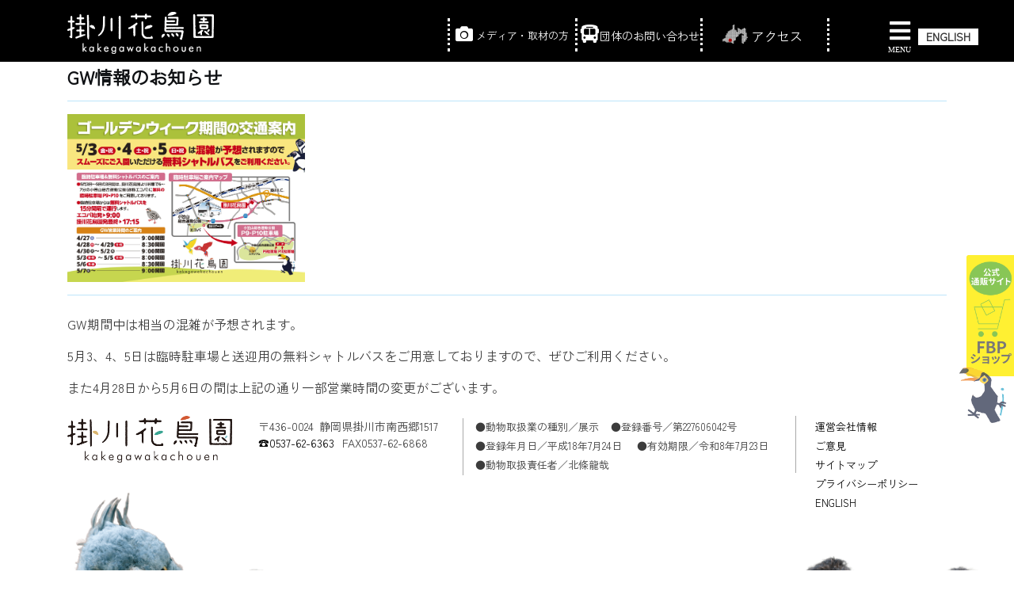

--- FILE ---
content_type: text/html; charset=UTF-8
request_url: https://k-hana-tori.com/2024/04/10/2024gw/
body_size: 19633
content:
<!doctype html>
<html dir="ltr" lang="ja" prefix="og: https://ogp.me/ns#">
<head>
    <meta charset="UTF-8">
    <meta name="viewport" content="width=device-width, initial-scale=1">
	<link href="/new/wp-content/themes/kids-online-store/k-kachoen.css" media="screen"  rel="stylesheet">
	<link href="/new/wp-content/themes/kids-online-store/k-kachoen-p.css" media="print" rel="stylesheet">
	<!-- google font  -->
<link rel="preconnect" href="https://fonts.googleapis.com">
<link rel="preconnect" href="https://fonts.gstatic.com" crossorigin>
<link href="https://fonts.googleapis.com/css2?family=Noto+Sans+JP:wght@400;600;700&family=Zen+Kaku+Gothic+Antique&display=swap" rel="stylesheet">
	<!-- google font  -->
	<link href="https://use.fontawesome.com/releases/v5.6.1/css/all.css" rel="stylesheet">
	<link rel="stylesheet" href="https://ajax.googleapis.com/ajax/libs/jquerymobile/1.4.5/jquery.mobile.min.css">
<script src="https://code.jquery.com/jquery-3.6.0.min.js"></script>

		<script>
		(function($) {
  $(document).ready(function() {
    $('.tab_area:first').show();
    $('.tab li:first').addClass('active');
    $('.tab li').click(function() {
      $('.tab li').removeClass('active');
      $(this).addClass('active');
      $('.tab_area').hide();
      $(jQuery(this).find('a').attr('href')).fadeIn();
      return false;
    });
  });
})(jQuery);
			
			
	   $(function scroll1(){
  $(window).on('load scroll',function (){
    $('.fadein2').each(function(){
      //ターゲットの位置を取得
      var target = $(this).offset().top;
      //スクロール量を取得
      var scroll = $(window).scrollTop();
      //ウィンドウの高さを取得
      var height = $(window).height();
      //ターゲットまでスクロールするとフェードインする
      if (scroll > target - height/1.3){
        //クラスを付与
        $(this).addClass('active2');
      }
    });
  });
});
				   $(function scroll1(){
  $(window).on('load scroll',function (){
    $('.fadein3').each(function(){
      //ターゲットの位置を取得
      var target = $(this).offset().top;
      //スクロール量を取得
      var scroll = $(window).scrollTop();
      //ウィンドウの高さを取得
      var height = $(window).height();
      //ターゲットまでスクロールするとフェードインする
      if (scroll > target - height/1.5){
        //クラスを付与
        $(this).addClass('active3');
      }
    });
  });
});
				   $(function scroll1(){
  $(window).on('load scroll',function (){
    $('.fadein5').each(function(){
      //ターゲットの位置を取得
      var target = $(this).offset().top;
      //スクロール量を取得
      var scroll = $(window).scrollTop();
      //ウィンドウの高さを取得
      var height = $(window).height();
      //ターゲットまでスクロールするとフェードインする
      if (scroll > target - height/1){
        //クラスを付与
        $(this).addClass('active5');
      }
    });
  });
});
				   $(function scroll1(){
  $(window).on('load scroll',function (){
    $('.fadein4').each(function(){
      //ターゲットの位置を取得
      var target = $(this).offset().top;
      //スクロール量を取得
      var scroll = $(window).scrollTop();
      //ウィンドウの高さを取得
      var height = $(window).height();
      //ターゲットまでスクロールするとフェードインする
      if (scroll > target - height/1.3){
        //クラスを付与
        $(this).addClass('active4');
      }
    });
  });
});
							   $(function scroll1(){
  $(window).on('load scroll',function (){
    $('.fadein6').each(function(){
      //ターゲットの位置を取得
      var target = $(this).offset().top;
      //スクロール量を取得
      var scroll = $(window).scrollTop();
      //ウィンドウの高さを取得
      var height = $(window).height();
      //ターゲットまでスクロールするとフェードインする
      if (scroll > target - height/1.2){
        //クラスを付与
        $(this).addClass('active3');
      }
    });
  });
});
			
										   $(function scroll1(){
  $(window).on('load scroll',function (){
    $('.siile_box_L').each(function(){
      //ターゲットの位置を取得
      var target = $(this).offset().top;
      //スクロール量を取得
      var scroll = $(window).scrollTop();
      //ウィンドウの高さを取得
      var height = $(window).height();
      //ターゲットまでスクロールするとフェードインする
      if (scroll > target - height/1.2){
        //クラスを付与
        $(this).addClass('active3');
      }
    });
  });
});
			
										   $(function scroll1(){
  $(window).on('load scroll',function (){
    $('.siile_box_R').each(function(){
      //ターゲットの位置を取得
      var target = $(this).offset().top;
      //スクロール量を取得
      var scroll = $(window).scrollTop();
      //ウィンドウの高さを取得
      var height = $(window).height();
      //ターゲットまでスクロールするとフェードインする
      if (scroll > target - height/1.2){
        //クラスを付与
        $(this).addClass('active3');
      }
    });
  });
});
			

	

			
	</script>
	<!-- Google tag (gtag.js) -->
<script async src="https://www.googletagmanager.com/gtag/js?id=G-Y8YS8FXM16"></script>
<script>
  window.dataLayer = window.dataLayer || [];
  function gtag(){dataLayer.push(arguments);}
  gtag('js', new Date());

  gtag('config', 'G-Y8YS8FXM16');
</script>
    <title>GW情報のお知らせ - [掛川花鳥園]花と鳥とのふれあいが楽しめるテーマパーク</title>

		<!-- All in One SEO 4.9.1.1 - aioseo.com -->
	<meta name="description" content="GW期間中は相当の混雑が予想されます。 5月3、4、5日は臨時駐車場と送迎用の無料シャトルバスをご用意しており" />
	<meta name="robots" content="max-image-preview:large" />
	<meta name="author" content="龍哉北条"/>
	<link rel="canonical" href="https://k-hana-tori.com/2024/04/10/2024gw/" />
	<meta name="generator" content="All in One SEO (AIOSEO) 4.9.1.1" />
		<meta property="og:locale" content="ja_JP" />
		<meta property="og:site_name" content="[掛川花鳥園]花と鳥とのふれあいが楽しめるテーマパーク - ドライブ、観光、家族サービスなら『掛川花鳥園』へ。雨の日のデートコースにも最適です。静岡県掛川市にある花の中で鳥≪ふくろう、インコ、ペンギン≫と遊べるテーマパークです。" />
		<meta property="og:type" content="article" />
		<meta property="og:title" content="GW情報のお知らせ - [掛川花鳥園]花と鳥とのふれあいが楽しめるテーマパーク" />
		<meta property="og:description" content="GW期間中は相当の混雑が予想されます。 5月3、4、5日は臨時駐車場と送迎用の無料シャトルバスをご用意しており" />
		<meta property="og:url" content="https://k-hana-tori.com/2024/04/10/2024gw/" />
		<meta property="article:published_time" content="2024-04-10T00:05:39+00:00" />
		<meta property="article:modified_time" content="2024-04-22T05:55:05+00:00" />
		<meta name="twitter:card" content="summary_large_image" />
		<meta name="twitter:title" content="GW情報のお知らせ - [掛川花鳥園]花と鳥とのふれあいが楽しめるテーマパーク" />
		<meta name="twitter:description" content="GW期間中は相当の混雑が予想されます。 5月3、4、5日は臨時駐車場と送迎用の無料シャトルバスをご用意しており" />
		<script type="application/ld+json" class="aioseo-schema">
			{"@context":"https:\/\/schema.org","@graph":[{"@type":"BlogPosting","@id":"https:\/\/k-hana-tori.com\/2024\/04\/10\/2024gw\/#blogposting","name":"GW\u60c5\u5831\u306e\u304a\u77e5\u3089\u305b - [\u639b\u5ddd\u82b1\u9ce5\u5712]\u82b1\u3068\u9ce5\u3068\u306e\u3075\u308c\u3042\u3044\u304c\u697d\u3057\u3081\u308b\u30c6\u30fc\u30de\u30d1\u30fc\u30af","headline":"GW\u60c5\u5831\u306e\u304a\u77e5\u3089\u305b","author":{"@id":"https:\/\/k-hana-tori.com\/author\/kakegawa-kachouen\/#author"},"publisher":{"@id":"https:\/\/k-hana-tori.com\/#organization"},"image":{"@type":"ImageObject","url":"https:\/\/k-hana-tori.com\/new\/wp-content\/uploads\/2024\/04\/\uff27\uff37\u671f\u9593\u306e\u99d0\u8eca\u5834\u6848\u5185_A3-scaled.jpg","width":2560,"height":1810},"datePublished":"2024-04-10T09:05:39+09:00","dateModified":"2024-04-22T14:55:05+09:00","inLanguage":"ja","mainEntityOfPage":{"@id":"https:\/\/k-hana-tori.com\/2024\/04\/10\/2024gw\/#webpage"},"isPartOf":{"@id":"https:\/\/k-hana-tori.com\/2024\/04\/10\/2024gw\/#webpage"},"articleSection":"\u304a\u77e5\u3089\u305b"},{"@type":"BreadcrumbList","@id":"https:\/\/k-hana-tori.com\/2024\/04\/10\/2024gw\/#breadcrumblist","itemListElement":[{"@type":"ListItem","@id":"https:\/\/k-hana-tori.com#listItem","position":1,"name":"\u30db\u30fc\u30e0","item":"https:\/\/k-hana-tori.com","nextItem":{"@type":"ListItem","@id":"https:\/\/k-hana-tori.com\/category\/oshirase\/#listItem","name":"\u304a\u77e5\u3089\u305b"}},{"@type":"ListItem","@id":"https:\/\/k-hana-tori.com\/category\/oshirase\/#listItem","position":2,"name":"\u304a\u77e5\u3089\u305b","item":"https:\/\/k-hana-tori.com\/category\/oshirase\/","nextItem":{"@type":"ListItem","@id":"https:\/\/k-hana-tori.com\/2024\/04\/10\/2024gw\/#listItem","name":"GW\u60c5\u5831\u306e\u304a\u77e5\u3089\u305b"},"previousItem":{"@type":"ListItem","@id":"https:\/\/k-hana-tori.com#listItem","name":"\u30db\u30fc\u30e0"}},{"@type":"ListItem","@id":"https:\/\/k-hana-tori.com\/2024\/04\/10\/2024gw\/#listItem","position":3,"name":"GW\u60c5\u5831\u306e\u304a\u77e5\u3089\u305b","previousItem":{"@type":"ListItem","@id":"https:\/\/k-hana-tori.com\/category\/oshirase\/#listItem","name":"\u304a\u77e5\u3089\u305b"}}]},{"@type":"Organization","@id":"https:\/\/k-hana-tori.com\/#organization","name":"[\u639b\u5ddd\u82b1\u9ce5\u5712]\u82b1\u3068\u9ce5\u3068\u306e\u3075\u308c\u3042\u3044\u304c\u697d\u3057\u3081\u308b\u30c6\u30fc\u30de\u30d1\u30fc\u30af","description":"\u30c9\u30e9\u30a4\u30d6\u3001\u89b3\u5149\u3001\u5bb6\u65cf\u30b5\u30fc\u30d3\u30b9\u306a\u3089\u300e\u639b\u5ddd\u82b1\u9ce5\u5712\u300f\u3078\u3002\u96e8\u306e\u65e5\u306e\u30c7\u30fc\u30c8\u30b3\u30fc\u30b9\u306b\u3082\u6700\u9069\u3067\u3059\u3002\u9759\u5ca1\u770c\u639b\u5ddd\u5e02\u306b\u3042\u308b\u82b1\u306e\u4e2d\u3067\u9ce5\u226a\u3075\u304f\u308d\u3046\u3001\u30a4\u30f3\u30b3\u3001\u30da\u30f3\u30ae\u30f3\u226b\u3068\u904a\u3079\u308b\u30c6\u30fc\u30de\u30d1\u30fc\u30af\u3067\u3059\u3002","url":"https:\/\/k-hana-tori.com\/"},{"@type":"Person","@id":"https:\/\/k-hana-tori.com\/author\/kakegawa-kachouen\/#author","url":"https:\/\/k-hana-tori.com\/author\/kakegawa-kachouen\/","name":"\u9f8d\u54c9\u5317\u6761","image":{"@type":"ImageObject","@id":"https:\/\/k-hana-tori.com\/2024\/04\/10\/2024gw\/#authorImage","url":"https:\/\/secure.gravatar.com\/avatar\/2288404eaf69abf6c7db54ec819baf921b706f6ed1031b8b2573869a481517c0?s=96&d=mm&r=g","width":96,"height":96,"caption":"\u9f8d\u54c9\u5317\u6761"}},{"@type":"WebPage","@id":"https:\/\/k-hana-tori.com\/2024\/04\/10\/2024gw\/#webpage","url":"https:\/\/k-hana-tori.com\/2024\/04\/10\/2024gw\/","name":"GW\u60c5\u5831\u306e\u304a\u77e5\u3089\u305b - [\u639b\u5ddd\u82b1\u9ce5\u5712]\u82b1\u3068\u9ce5\u3068\u306e\u3075\u308c\u3042\u3044\u304c\u697d\u3057\u3081\u308b\u30c6\u30fc\u30de\u30d1\u30fc\u30af","description":"GW\u671f\u9593\u4e2d\u306f\u76f8\u5f53\u306e\u6df7\u96d1\u304c\u4e88\u60f3\u3055\u308c\u307e\u3059\u3002 5\u67083\u30014\u30015\u65e5\u306f\u81e8\u6642\u99d0\u8eca\u5834\u3068\u9001\u8fce\u7528\u306e\u7121\u6599\u30b7\u30e3\u30c8\u30eb\u30d0\u30b9\u3092\u3054\u7528\u610f\u3057\u3066\u304a\u308a","inLanguage":"ja","isPartOf":{"@id":"https:\/\/k-hana-tori.com\/#website"},"breadcrumb":{"@id":"https:\/\/k-hana-tori.com\/2024\/04\/10\/2024gw\/#breadcrumblist"},"author":{"@id":"https:\/\/k-hana-tori.com\/author\/kakegawa-kachouen\/#author"},"creator":{"@id":"https:\/\/k-hana-tori.com\/author\/kakegawa-kachouen\/#author"},"image":{"@type":"ImageObject","url":"https:\/\/k-hana-tori.com\/new\/wp-content\/uploads\/2024\/04\/\uff27\uff37\u671f\u9593\u306e\u99d0\u8eca\u5834\u6848\u5185_A3-scaled.jpg","@id":"https:\/\/k-hana-tori.com\/2024\/04\/10\/2024gw\/#mainImage","width":2560,"height":1810},"primaryImageOfPage":{"@id":"https:\/\/k-hana-tori.com\/2024\/04\/10\/2024gw\/#mainImage"},"datePublished":"2024-04-10T09:05:39+09:00","dateModified":"2024-04-22T14:55:05+09:00"},{"@type":"WebSite","@id":"https:\/\/k-hana-tori.com\/#website","url":"https:\/\/k-hana-tori.com\/","name":"[\u639b\u5ddd\u82b1\u9ce5\u5712]\u82b1\u3068\u9ce5\u3068\u306e\u3075\u308c\u3042\u3044\u304c\u697d\u3057\u3081\u308b\u30c6\u30fc\u30de\u30d1\u30fc\u30af","description":"\u30c9\u30e9\u30a4\u30d6\u3001\u89b3\u5149\u3001\u5bb6\u65cf\u30b5\u30fc\u30d3\u30b9\u306a\u3089\u300e\u639b\u5ddd\u82b1\u9ce5\u5712\u300f\u3078\u3002\u96e8\u306e\u65e5\u306e\u30c7\u30fc\u30c8\u30b3\u30fc\u30b9\u306b\u3082\u6700\u9069\u3067\u3059\u3002\u9759\u5ca1\u770c\u639b\u5ddd\u5e02\u306b\u3042\u308b\u82b1\u306e\u4e2d\u3067\u9ce5\u226a\u3075\u304f\u308d\u3046\u3001\u30a4\u30f3\u30b3\u3001\u30da\u30f3\u30ae\u30f3\u226b\u3068\u904a\u3079\u308b\u30c6\u30fc\u30de\u30d1\u30fc\u30af\u3067\u3059\u3002","inLanguage":"ja","publisher":{"@id":"https:\/\/k-hana-tori.com\/#organization"}}]}
		</script>
		<!-- All in One SEO -->

<link rel="alternate" type="application/rss+xml" title="[掛川花鳥園]花と鳥とのふれあいが楽しめるテーマパーク &raquo; フィード" href="https://k-hana-tori.com/feed/" />
<link rel="alternate" type="application/rss+xml" title="[掛川花鳥園]花と鳥とのふれあいが楽しめるテーマパーク &raquo; コメントフィード" href="https://k-hana-tori.com/comments/feed/" />
<link rel="alternate" type="application/rss+xml" title="[掛川花鳥園]花と鳥とのふれあいが楽しめるテーマパーク &raquo; GW情報のお知らせ のコメントのフィード" href="https://k-hana-tori.com/2024/04/10/2024gw/feed/" />
<link rel="alternate" title="oEmbed (JSON)" type="application/json+oembed" href="https://k-hana-tori.com/wp-json/oembed/1.0/embed?url=https%3A%2F%2Fk-hana-tori.com%2F2024%2F04%2F10%2F2024gw%2F" />
<link rel="alternate" title="oEmbed (XML)" type="text/xml+oembed" href="https://k-hana-tori.com/wp-json/oembed/1.0/embed?url=https%3A%2F%2Fk-hana-tori.com%2F2024%2F04%2F10%2F2024gw%2F&#038;format=xml" />
<style id='wp-img-auto-sizes-contain-inline-css' type='text/css'>
img:is([sizes=auto i],[sizes^="auto," i]){contain-intrinsic-size:3000px 1500px}
/*# sourceURL=wp-img-auto-sizes-contain-inline-css */
</style>
<style id='wp-emoji-styles-inline-css' type='text/css'>

	img.wp-smiley, img.emoji {
		display: inline !important;
		border: none !important;
		box-shadow: none !important;
		height: 1em !important;
		width: 1em !important;
		margin: 0 0.07em !important;
		vertical-align: -0.1em !important;
		background: none !important;
		padding: 0 !important;
	}
/*# sourceURL=wp-emoji-styles-inline-css */
</style>
<style id='wp-block-library-inline-css' type='text/css'>
:root{--wp-block-synced-color:#7a00df;--wp-block-synced-color--rgb:122,0,223;--wp-bound-block-color:var(--wp-block-synced-color);--wp-editor-canvas-background:#ddd;--wp-admin-theme-color:#007cba;--wp-admin-theme-color--rgb:0,124,186;--wp-admin-theme-color-darker-10:#006ba1;--wp-admin-theme-color-darker-10--rgb:0,107,160.5;--wp-admin-theme-color-darker-20:#005a87;--wp-admin-theme-color-darker-20--rgb:0,90,135;--wp-admin-border-width-focus:2px}@media (min-resolution:192dpi){:root{--wp-admin-border-width-focus:1.5px}}.wp-element-button{cursor:pointer}:root .has-very-light-gray-background-color{background-color:#eee}:root .has-very-dark-gray-background-color{background-color:#313131}:root .has-very-light-gray-color{color:#eee}:root .has-very-dark-gray-color{color:#313131}:root .has-vivid-green-cyan-to-vivid-cyan-blue-gradient-background{background:linear-gradient(135deg,#00d084,#0693e3)}:root .has-purple-crush-gradient-background{background:linear-gradient(135deg,#34e2e4,#4721fb 50%,#ab1dfe)}:root .has-hazy-dawn-gradient-background{background:linear-gradient(135deg,#faaca8,#dad0ec)}:root .has-subdued-olive-gradient-background{background:linear-gradient(135deg,#fafae1,#67a671)}:root .has-atomic-cream-gradient-background{background:linear-gradient(135deg,#fdd79a,#004a59)}:root .has-nightshade-gradient-background{background:linear-gradient(135deg,#330968,#31cdcf)}:root .has-midnight-gradient-background{background:linear-gradient(135deg,#020381,#2874fc)}:root{--wp--preset--font-size--normal:16px;--wp--preset--font-size--huge:42px}.has-regular-font-size{font-size:1em}.has-larger-font-size{font-size:2.625em}.has-normal-font-size{font-size:var(--wp--preset--font-size--normal)}.has-huge-font-size{font-size:var(--wp--preset--font-size--huge)}.has-text-align-center{text-align:center}.has-text-align-left{text-align:left}.has-text-align-right{text-align:right}.has-fit-text{white-space:nowrap!important}#end-resizable-editor-section{display:none}.aligncenter{clear:both}.items-justified-left{justify-content:flex-start}.items-justified-center{justify-content:center}.items-justified-right{justify-content:flex-end}.items-justified-space-between{justify-content:space-between}.screen-reader-text{border:0;clip-path:inset(50%);height:1px;margin:-1px;overflow:hidden;padding:0;position:absolute;width:1px;word-wrap:normal!important}.screen-reader-text:focus{background-color:#ddd;clip-path:none;color:#444;display:block;font-size:1em;height:auto;left:5px;line-height:normal;padding:15px 23px 14px;text-decoration:none;top:5px;width:auto;z-index:100000}html :where(.has-border-color){border-style:solid}html :where([style*=border-top-color]){border-top-style:solid}html :where([style*=border-right-color]){border-right-style:solid}html :where([style*=border-bottom-color]){border-bottom-style:solid}html :where([style*=border-left-color]){border-left-style:solid}html :where([style*=border-width]){border-style:solid}html :where([style*=border-top-width]){border-top-style:solid}html :where([style*=border-right-width]){border-right-style:solid}html :where([style*=border-bottom-width]){border-bottom-style:solid}html :where([style*=border-left-width]){border-left-style:solid}html :where(img[class*=wp-image-]){height:auto;max-width:100%}:where(figure){margin:0 0 1em}html :where(.is-position-sticky){--wp-admin--admin-bar--position-offset:var(--wp-admin--admin-bar--height,0px)}@media screen and (max-width:600px){html :where(.is-position-sticky){--wp-admin--admin-bar--position-offset:0px}}

/*# sourceURL=wp-block-library-inline-css */
</style><style id='wp-block-paragraph-inline-css' type='text/css'>
.is-small-text{font-size:.875em}.is-regular-text{font-size:1em}.is-large-text{font-size:2.25em}.is-larger-text{font-size:3em}.has-drop-cap:not(:focus):first-letter{float:left;font-size:8.4em;font-style:normal;font-weight:100;line-height:.68;margin:.05em .1em 0 0;text-transform:uppercase}body.rtl .has-drop-cap:not(:focus):first-letter{float:none;margin-left:.1em}p.has-drop-cap.has-background{overflow:hidden}:root :where(p.has-background){padding:1.25em 2.375em}:where(p.has-text-color:not(.has-link-color)) a{color:inherit}p.has-text-align-left[style*="writing-mode:vertical-lr"],p.has-text-align-right[style*="writing-mode:vertical-rl"]{rotate:180deg}
/*# sourceURL=https://k-hana-tori.com/new/wp-includes/blocks/paragraph/style.min.css */
</style>
<style id='global-styles-inline-css' type='text/css'>
:root{--wp--preset--aspect-ratio--square: 1;--wp--preset--aspect-ratio--4-3: 4/3;--wp--preset--aspect-ratio--3-4: 3/4;--wp--preset--aspect-ratio--3-2: 3/2;--wp--preset--aspect-ratio--2-3: 2/3;--wp--preset--aspect-ratio--16-9: 16/9;--wp--preset--aspect-ratio--9-16: 9/16;--wp--preset--color--black: #000000;--wp--preset--color--cyan-bluish-gray: #abb8c3;--wp--preset--color--white: #ffffff;--wp--preset--color--pale-pink: #f78da7;--wp--preset--color--vivid-red: #cf2e2e;--wp--preset--color--luminous-vivid-orange: #ff6900;--wp--preset--color--luminous-vivid-amber: #fcb900;--wp--preset--color--light-green-cyan: #7bdcb5;--wp--preset--color--vivid-green-cyan: #00d084;--wp--preset--color--pale-cyan-blue: #8ed1fc;--wp--preset--color--vivid-cyan-blue: #0693e3;--wp--preset--color--vivid-purple: #9b51e0;--wp--preset--gradient--vivid-cyan-blue-to-vivid-purple: linear-gradient(135deg,rgb(6,147,227) 0%,rgb(155,81,224) 100%);--wp--preset--gradient--light-green-cyan-to-vivid-green-cyan: linear-gradient(135deg,rgb(122,220,180) 0%,rgb(0,208,130) 100%);--wp--preset--gradient--luminous-vivid-amber-to-luminous-vivid-orange: linear-gradient(135deg,rgb(252,185,0) 0%,rgb(255,105,0) 100%);--wp--preset--gradient--luminous-vivid-orange-to-vivid-red: linear-gradient(135deg,rgb(255,105,0) 0%,rgb(207,46,46) 100%);--wp--preset--gradient--very-light-gray-to-cyan-bluish-gray: linear-gradient(135deg,rgb(238,238,238) 0%,rgb(169,184,195) 100%);--wp--preset--gradient--cool-to-warm-spectrum: linear-gradient(135deg,rgb(74,234,220) 0%,rgb(151,120,209) 20%,rgb(207,42,186) 40%,rgb(238,44,130) 60%,rgb(251,105,98) 80%,rgb(254,248,76) 100%);--wp--preset--gradient--blush-light-purple: linear-gradient(135deg,rgb(255,206,236) 0%,rgb(152,150,240) 100%);--wp--preset--gradient--blush-bordeaux: linear-gradient(135deg,rgb(254,205,165) 0%,rgb(254,45,45) 50%,rgb(107,0,62) 100%);--wp--preset--gradient--luminous-dusk: linear-gradient(135deg,rgb(255,203,112) 0%,rgb(199,81,192) 50%,rgb(65,88,208) 100%);--wp--preset--gradient--pale-ocean: linear-gradient(135deg,rgb(255,245,203) 0%,rgb(182,227,212) 50%,rgb(51,167,181) 100%);--wp--preset--gradient--electric-grass: linear-gradient(135deg,rgb(202,248,128) 0%,rgb(113,206,126) 100%);--wp--preset--gradient--midnight: linear-gradient(135deg,rgb(2,3,129) 0%,rgb(40,116,252) 100%);--wp--preset--font-size--small: 13px;--wp--preset--font-size--medium: 20px;--wp--preset--font-size--large: 36px;--wp--preset--font-size--x-large: 42px;--wp--preset--spacing--20: 0.44rem;--wp--preset--spacing--30: 0.67rem;--wp--preset--spacing--40: 1rem;--wp--preset--spacing--50: 1.5rem;--wp--preset--spacing--60: 2.25rem;--wp--preset--spacing--70: 3.38rem;--wp--preset--spacing--80: 5.06rem;--wp--preset--shadow--natural: 6px 6px 9px rgba(0, 0, 0, 0.2);--wp--preset--shadow--deep: 12px 12px 50px rgba(0, 0, 0, 0.4);--wp--preset--shadow--sharp: 6px 6px 0px rgba(0, 0, 0, 0.2);--wp--preset--shadow--outlined: 6px 6px 0px -3px rgb(255, 255, 255), 6px 6px rgb(0, 0, 0);--wp--preset--shadow--crisp: 6px 6px 0px rgb(0, 0, 0);}:where(.is-layout-flex){gap: 0.5em;}:where(.is-layout-grid){gap: 0.5em;}body .is-layout-flex{display: flex;}.is-layout-flex{flex-wrap: wrap;align-items: center;}.is-layout-flex > :is(*, div){margin: 0;}body .is-layout-grid{display: grid;}.is-layout-grid > :is(*, div){margin: 0;}:where(.wp-block-columns.is-layout-flex){gap: 2em;}:where(.wp-block-columns.is-layout-grid){gap: 2em;}:where(.wp-block-post-template.is-layout-flex){gap: 1.25em;}:where(.wp-block-post-template.is-layout-grid){gap: 1.25em;}.has-black-color{color: var(--wp--preset--color--black) !important;}.has-cyan-bluish-gray-color{color: var(--wp--preset--color--cyan-bluish-gray) !important;}.has-white-color{color: var(--wp--preset--color--white) !important;}.has-pale-pink-color{color: var(--wp--preset--color--pale-pink) !important;}.has-vivid-red-color{color: var(--wp--preset--color--vivid-red) !important;}.has-luminous-vivid-orange-color{color: var(--wp--preset--color--luminous-vivid-orange) !important;}.has-luminous-vivid-amber-color{color: var(--wp--preset--color--luminous-vivid-amber) !important;}.has-light-green-cyan-color{color: var(--wp--preset--color--light-green-cyan) !important;}.has-vivid-green-cyan-color{color: var(--wp--preset--color--vivid-green-cyan) !important;}.has-pale-cyan-blue-color{color: var(--wp--preset--color--pale-cyan-blue) !important;}.has-vivid-cyan-blue-color{color: var(--wp--preset--color--vivid-cyan-blue) !important;}.has-vivid-purple-color{color: var(--wp--preset--color--vivid-purple) !important;}.has-black-background-color{background-color: var(--wp--preset--color--black) !important;}.has-cyan-bluish-gray-background-color{background-color: var(--wp--preset--color--cyan-bluish-gray) !important;}.has-white-background-color{background-color: var(--wp--preset--color--white) !important;}.has-pale-pink-background-color{background-color: var(--wp--preset--color--pale-pink) !important;}.has-vivid-red-background-color{background-color: var(--wp--preset--color--vivid-red) !important;}.has-luminous-vivid-orange-background-color{background-color: var(--wp--preset--color--luminous-vivid-orange) !important;}.has-luminous-vivid-amber-background-color{background-color: var(--wp--preset--color--luminous-vivid-amber) !important;}.has-light-green-cyan-background-color{background-color: var(--wp--preset--color--light-green-cyan) !important;}.has-vivid-green-cyan-background-color{background-color: var(--wp--preset--color--vivid-green-cyan) !important;}.has-pale-cyan-blue-background-color{background-color: var(--wp--preset--color--pale-cyan-blue) !important;}.has-vivid-cyan-blue-background-color{background-color: var(--wp--preset--color--vivid-cyan-blue) !important;}.has-vivid-purple-background-color{background-color: var(--wp--preset--color--vivid-purple) !important;}.has-black-border-color{border-color: var(--wp--preset--color--black) !important;}.has-cyan-bluish-gray-border-color{border-color: var(--wp--preset--color--cyan-bluish-gray) !important;}.has-white-border-color{border-color: var(--wp--preset--color--white) !important;}.has-pale-pink-border-color{border-color: var(--wp--preset--color--pale-pink) !important;}.has-vivid-red-border-color{border-color: var(--wp--preset--color--vivid-red) !important;}.has-luminous-vivid-orange-border-color{border-color: var(--wp--preset--color--luminous-vivid-orange) !important;}.has-luminous-vivid-amber-border-color{border-color: var(--wp--preset--color--luminous-vivid-amber) !important;}.has-light-green-cyan-border-color{border-color: var(--wp--preset--color--light-green-cyan) !important;}.has-vivid-green-cyan-border-color{border-color: var(--wp--preset--color--vivid-green-cyan) !important;}.has-pale-cyan-blue-border-color{border-color: var(--wp--preset--color--pale-cyan-blue) !important;}.has-vivid-cyan-blue-border-color{border-color: var(--wp--preset--color--vivid-cyan-blue) !important;}.has-vivid-purple-border-color{border-color: var(--wp--preset--color--vivid-purple) !important;}.has-vivid-cyan-blue-to-vivid-purple-gradient-background{background: var(--wp--preset--gradient--vivid-cyan-blue-to-vivid-purple) !important;}.has-light-green-cyan-to-vivid-green-cyan-gradient-background{background: var(--wp--preset--gradient--light-green-cyan-to-vivid-green-cyan) !important;}.has-luminous-vivid-amber-to-luminous-vivid-orange-gradient-background{background: var(--wp--preset--gradient--luminous-vivid-amber-to-luminous-vivid-orange) !important;}.has-luminous-vivid-orange-to-vivid-red-gradient-background{background: var(--wp--preset--gradient--luminous-vivid-orange-to-vivid-red) !important;}.has-very-light-gray-to-cyan-bluish-gray-gradient-background{background: var(--wp--preset--gradient--very-light-gray-to-cyan-bluish-gray) !important;}.has-cool-to-warm-spectrum-gradient-background{background: var(--wp--preset--gradient--cool-to-warm-spectrum) !important;}.has-blush-light-purple-gradient-background{background: var(--wp--preset--gradient--blush-light-purple) !important;}.has-blush-bordeaux-gradient-background{background: var(--wp--preset--gradient--blush-bordeaux) !important;}.has-luminous-dusk-gradient-background{background: var(--wp--preset--gradient--luminous-dusk) !important;}.has-pale-ocean-gradient-background{background: var(--wp--preset--gradient--pale-ocean) !important;}.has-electric-grass-gradient-background{background: var(--wp--preset--gradient--electric-grass) !important;}.has-midnight-gradient-background{background: var(--wp--preset--gradient--midnight) !important;}.has-small-font-size{font-size: var(--wp--preset--font-size--small) !important;}.has-medium-font-size{font-size: var(--wp--preset--font-size--medium) !important;}.has-large-font-size{font-size: var(--wp--preset--font-size--large) !important;}.has-x-large-font-size{font-size: var(--wp--preset--font-size--x-large) !important;}
/*# sourceURL=global-styles-inline-css */
</style>

<style id='classic-theme-styles-inline-css' type='text/css'>
/*! This file is auto-generated */
.wp-block-button__link{color:#fff;background-color:#32373c;border-radius:9999px;box-shadow:none;text-decoration:none;padding:calc(.667em + 2px) calc(1.333em + 2px);font-size:1.125em}.wp-block-file__button{background:#32373c;color:#fff;text-decoration:none}
/*# sourceURL=/wp-includes/css/classic-themes.min.css */
</style>
<link rel='stylesheet' id='pld-public-css' href='https://k-hana-tori.com/new/wp-content/plugins/post-list-designer/assets/css/bld-public.css' type='text/css' media='all' />
<link rel='stylesheet' id='contact-form-7-css' href='https://k-hana-tori.com/new/wp-content/plugins/contact-form-7/includes/css/styles.css' type='text/css' media='all' />
<link rel='stylesheet' id='cf7msm_styles-css' href='https://k-hana-tori.com/new/wp-content/plugins/contact-form-7-multi-step-module/resources/cf7msm.css' type='text/css' media='all' />
<link rel='stylesheet' id='biz-cal-style-css' href='https://k-hana-tori.com/new/wp-content/plugins/biz-calendar/biz-cal.css' type='text/css' media='all' />
<link rel='stylesheet' id='wpsm_ac-font-awesome-front-css' href='https://k-hana-tori.com/new/wp-content/plugins/responsive-accordion-and-collapse/css/font-awesome/css/font-awesome.min.css' type='text/css' media='all' />
<link rel='stylesheet' id='wpsm_ac_bootstrap-front-css' href='https://k-hana-tori.com/new/wp-content/plugins/responsive-accordion-and-collapse/css/bootstrap-front.css' type='text/css' media='all' />
<link rel='stylesheet' id='poppins-css' href='https://k-hana-tori.com/new/wp-content/fonts/9cc9aef2ef030c83b67d6c26bd5bad6b.css' type='text/css' media='all' />
<link rel='stylesheet' id='baloo-chettan-css' href='https://k-hana-tori.com/new/wp-content/fonts/17c1ceed1c3b153146d0dbf9c069fd08.css' type='text/css' media='all' />
<link rel='stylesheet' id='kids-online-store-block-editor-style-css' href='https://k-hana-tori.com/new/wp-content/themes/kids-online-store/assets/css/block-editor-style.css' type='text/css' media='all' />
<link rel='stylesheet' id='bootstrap-css-css' href='https://k-hana-tori.com/new/wp-content/themes/kids-online-store/assets/css/bootstrap.css' type='text/css' media='all' />
<link rel='stylesheet' id='kids-online-store-style-css' href='https://k-hana-tori.com/new/wp-content/themes/kids-online-store/style.css' type='text/css' media='all' />
<style id='kids-online-store-style-inline-css' type='text/css'>

		.main-navigation .sub-menu,.sidebar input[type="submit"],.btn-primary,.pro-button a, .woocommerce #respond input#submit, .woocommerce a.button, .woocommerce button.button, .woocommerce input.button, .woocommerce #respond input#submit.alt, .woocommerce a.button.alt, .woocommerce button.button.alt, .woocommerce input.button.alt,.woocommerce .woocommerce-ordering select,.woocommerce-account .woocommerce-MyAccount-navigation ul li,.wp-block-button__link,.comment-respond input#submit,.post-navigation .nav-previous a:hover, .post-navigation .nav-next a:hover, .posts-navigation .nav-previous a:hover, .posts-navigation .nav-next a:hover,.toggle-nav i,.slide-btn a:hover,.header-menu.stick_header,.main-navigation .sub-menu > li > a:hover,#button:hover {
			background: ;
		}
		a,.sidebar ul li a:hover,#colophon a:hover, #colophon a:focus,p.price, .woocommerce ul.products li.product .price, .woocommerce div.product p.price, .woocommerce div.product span.price,.woocommerce-message::before, .woocommerce-info::before,.woocommerce .star-rating span::before,.navbar-brand a{
			color: ;
		}
		.btn-primary,.woocommerce-message, .woocommerce-info,.wp-block-pullquote,.wp-block-quote, .wp-block-quote:not(.is-large):not(.is-style-large), .wp-block-pullquote,.post-navigation .nav-previous a:hover, .post-navigation .nav-next a:hover, .posts-navigation .nav-previous a:hover, .posts-navigation .nav-next a:hover{
			border-color: ;
		}

		.sidebar h5,.sticky .entry-title::before,#button,#colophon,a.button.product_type_simple:hover,.slide-btn a,.woocommerce button.button:hover,.woocommerce a.button:hover,.woocommerce a.button.alt:hover,.woocommerce button.button:hover,.woocommerce button.button.alt:hover,.main-navigation .sub-menu,.woocommerce #respond input#submit:hover,.comment-respond input#submit:hover,.woocommerce-account .woocommerce-MyAccount-navigation ul li:hover{
			background: ;
		}
		@media screen and (max-width:1000px){
	         .sidenav {
	        background: ;
	 		}
		}
		h1,h2,h3,h4,h5,h6,a:hover,.woocommerce ul.products li.product .star-rating{
			color: ;
		}
		.sidebar section,.article-box,hr{
			border-color: ;
		}
		.loading{
			background-color: #fff;
		 }
		 @keyframes loading {
		  0%,
		  100% {
		  	transform: translatey(-2.5rem);
		    background-color: #ff6f69;
		  }
		  50% {
		  	transform: translatey(2.5rem);
		    background-color: #bde5fb;
		  }
		}
	
.stick_header{position: static;}
/*# sourceURL=kids-online-store-style-inline-css */
</style>
<link rel='stylesheet' id='fontawesome-css-css' href='https://k-hana-tori.com/new/wp-content/themes/kids-online-store/assets/css/fontawesome/css/all.css' type='text/css' media='all' />
<link rel='stylesheet' id='owl.carousel-css-css' href='https://k-hana-tori.com/new/wp-content/themes/kids-online-store/assets/css/owl.carousel.css' type='text/css' media='all' />
<!--n2css--><!--n2js--><script type="text/javascript" src="https://k-hana-tori.com/new/wp-includes/js/jquery/jquery.min.js" id="jquery-core-js"></script>
<script type="text/javascript" src="https://k-hana-tori.com/new/wp-includes/js/jquery/jquery-migrate.min.js" id="jquery-migrate-js"></script>
<script type="text/javascript" id="biz-cal-script-js-extra">
/* <![CDATA[ */
var bizcalOptions = {"holiday_title":"\u4f11\u5712\u65e5","business_time":"\u958b\u5712\u65e5\u003Ci\u003E9:00\uff5e16:30\uff08\u6700\u7d42\u5165\u571216:00\uff09\u003C/i\u003E","temp_holidays":"2023-05-11\r\n2023-05-25\r\n2023-06-08\r\n2023-06-22\r\n2023-07-13\r\n2023-07-27\r\n2023-09-14\r\n2023-09-28\r\n2023-10-12\r\n2023-10-26\r\n2023-11-09\r\n2023-12-14\r\n2024-01-11\r\n2024-01-25\r\n2024-02-08\r\n2024-02-22\r\n2024-03-14\r\n2024-04-11\r\n2024-04-25\r\n2024-05-09\r\n2024-05-23\r\n2024-06-13\r\n2024-06-27\r\n2024-07-11\r\n2024-09-12\r\n2024-09-26\r\n2024-10-10\r\n2024-10-24\r\n2024-11-14\r\n2024-11-28\r\n2024-12-12\r\n2025-01-09\r\n2025-01-23\r\n2025-02-13\r\n2025-02-27\r\n2025-03-13\r\n2025-04-10\r\n2025-04-24\r\n2025-05-08\r\n2025-05-22\r\n2025-06-12\r\n2025-06-26\r\n2025-07-10\r\n2025-09-11\r\n2025-09-25\r\n2025-10-09\r\n2025-10-23\r\n2025-11-13\r\n2025-11-27\r\n2025-12-11\r\n2026-01-08\r\n2026-01-22\r\n2026-02-12\r\n2026-02-26\r\n2026-03-12\r\n2026-04-09\r\n2026-04-16\r\n2026-04-23\r\n2026-05-14\r\n2026-05-21\r\n2026-05-28\r\n2026-06-11\r\n2026-06-18\r\n2026-06-25\r\n2026-07-09\r\n2026-07-16\r\n2026-09-10\r\n2026-09-17\r\n2026-09-24\r\n2026-10-08\r\n2026-10-15\r\n2026-10-22\r\n2026-11-12\r\n2026-11-19\r\n2026-11-26\r\n2026-12-10\r\n2026-12-17\r\n2027-01-14\r\n2027-01-21\r\n2027-01-28\r\n2027-02-18\r\n2027-02-25\r\n2027-03-11\r\n2027-03-18","eventday_title":"\u7279\u5225\u958b\u5712\u65e5\u003Ci\u003E8:30\uff5e16:30\uff08\u6700\u7d42\u5165\u571216:00\uff09\u003C/i\u003E","eventdays":"2023-05-03\r\n2023-05-04\r\n2023-05-05\r\n2023-05-06\r\n2023-08-10\r\n2023-08-11\r\n2023-08-12\r\n2023-08-13\r\n2023-08-14\r\n2023-08-15\r\n2023-08-16\r\n2024-01-02\r\n2024-01-03\r\n2024-04-28\r\n2024-04-29\r\n2024-05-06\r\n2024-08-09\r\n2024-08-10\r\n2024-08-11\r\n2024-08-12\r\n2024-08-13\r\n2024-08-14\r\n2024-08-15\r\n2024-08-16\r\n2024-08-17\r\n2024-08-18\r\n2024-09-15\r\n2024-09-16\r\n2024-09-22\r\n2024-09-23\r\n2024-10-13\r\n2024-10-14\r\n2024-11-03\r\n2024-11-04\r\n2025-01-01\r\n2025-01-02\r\n2025-01-03\r\n2025-01-04\r\n2025-01-12\r\n2025-01-13\r\n2025-02-23\r\n2025-02-24\r\n2025-03-29\r\n2025-03-30\r\n2025-04-27\r\n2025-04-29\r\n2025-07-20\r\n2025-07-21\r\n2025-08-08\r\n2025-08-10\r\n2025-08-11\r\n2025-08-12\r\n2025-08-13\r\n2025-08-14\r\n2025-08-15\r\n2025-08-16\r\n2025-09-14\r\n2025-09-15\r\n2025-10-12\r\n2025-10-13\r\n2025-11-02\r\n2025-11-03\r\n2025-11-23\r\n2025-11-24\r\n2026-01-01\r\n2026-01-02\r\n2026-01-03\r\n2026-01-11\r\n2026-01-12","eventday_title_2":"\u7279\u5225\u958b\u5712\u65e52\u003Ci\u003E8:00\uff5e16:30\uff08\u6700\u7d42\u5165\u571216:00\uff09\u003C/i\u003E","eventday_2":"2024-01-01\r\n2024-05-03\r\n2024-05-04\r\n2024-05-05\r\n2025-05-03\r\n2025-05-04\r\n2025-05-05","eventday_url":"","plugindir":"https://k-hana-tori.com/new/wp-content/plugins/biz-calendar/","national_holiday":""};
//# sourceURL=biz-cal-script-js-extra
/* ]]> */
</script>
<script type="text/javascript" src="https://k-hana-tori.com/new/wp-content/plugins/biz-calendar/calendar.js" id="biz-cal-script-js"></script>
<link rel="https://api.w.org/" href="https://k-hana-tori.com/wp-json/" /><link rel="alternate" title="JSON" type="application/json" href="https://k-hana-tori.com/wp-json/wp/v2/posts/1003" /><link rel="EditURI" type="application/rsd+xml" title="RSD" href="https://k-hana-tori.com/new/xmlrpc.php?rsd" />
<link rel='shortlink' href='https://k-hana-tori.com/?p=1003' />
<link rel="pingback" href="https://k-hana-tori.com/new/xmlrpc.php">
		<style type="text/css">
					</style>
		<link rel="icon" href="https://k-hana-tori.com/new/wp-content/uploads/2023/06/penguin-150x150.png" sizes="32x32" />
<link rel="icon" href="https://k-hana-tori.com/new/wp-content/uploads/2023/06/penguin.png" sizes="192x192" />
<link rel="apple-touch-icon" href="https://k-hana-tori.com/new/wp-content/uploads/2023/06/penguin.png" />
<meta name="msapplication-TileImage" content="https://k-hana-tori.com/new/wp-content/uploads/2023/06/penguin.png" />
</head>

<body class="wp-singular post-template-default single single-post postid-1003 single-format-standard wp-embed-responsive wp-theme-kids-online-store no-sidebar">

<div id="page" class="site">
    <a class="skip-link screen-reader-text" href="#skip-content">Skip to content</a>
    <header id="masthead" class="site-header fixed-top shadow-sm navbar-dark bg-primary">
        <div class="socialmedia">
                        <div class="header-menu" data-sticky="false">
		<div class="to_eng"><a href="/eng/">ENGLISH</a></div>
	
    <div class="container">
        <div class="row">
            <div class="col-lg-3 col-md-4 col-9">
				<div class="top_logo">
			
				<a href="/"><img src="/new/img/logo_w.png" alt="掛川花鳥園ロゴ"></a>
				</div>
                <div class="navbar-brand">
                                                                                                                                                                                                                                                                    </div>
            </div>
            <div class="col-lg-6 col-md-3 col-3">
                <div class="toggle-nav mobile-menu">
                                            <button onclick="kids_online_store_openNav()"><i class="fa-solid fa-bars"></i></button>
                                    </div>
                <div id="mySidenav" class="nav sidenav">
                    <nav id="site-navigation" class="main-navigation navbar navbar-expand-xl" aria-label="Top Menu">
						
						
						<div class="nav_top_box">
						<div class="nav_logo"><a href="https://k-hana-tori.com/"><img src="/new/img/logo_w.png" alt="掛川花鳥園ロゴ"></a></div>
							<div class="nv_R_box">
							<div class="nv_up">
								
								<div class="park_map_buttom"><a href="/new/park_map/">園内マップ</a></div>
							<div class="calendar_buttom"><a href="/new/information#calendar">営業日カレンダー</a></div>
								</div>
								<div class="nv_down">
									<div class="events_buttom"><a href="/new/special-events/">特別イベント</a></div>
							
					<div class="top_access_buttom"><a href="/index.php#foot_map">アクセス</a></div>
							
							</div>
									<div class="nv_down_down">
									<div class="dantai_buttom"><a href="/new/dantai/">団体のお問い合わせ</a></div>	
							<div class="media_buttom"><a href="/new/media/">メディアの方へ</a></div>
					
							
							</div>
							</div></div>
						
                        <div class="menu-main-menu-container"><ul id="menu-main-menu" class="menu"><li id="menu-item-24" class="menu-item menu-item-type-post_type menu-item-object-page menu-item-home menu-item-24"><a href="https://k-hana-tori.com/">トップページ</a></li>
<li id="menu-item-29" class="menu-item menu-item-type-post_type menu-item-object-page menu-item-29"><a href="https://k-hana-tori.com/information/">総合案内</a></li>
<li id="menu-item-28" class="menu-item menu-item-type-post_type menu-item-object-page menu-item-28"><a href="https://k-hana-tori.com/about/">掛川花鳥園について</a></li>
<li id="menu-item-30" class="menu-item menu-item-type-post_type menu-item-object-page menu-item-30"><a href="https://k-hana-tori.com/event/">通常イベント案内</a></li>
<li id="menu-item-25" class="menu-item menu-item-type-post_type menu-item-object-page menu-item-25"><a href="https://k-hana-tori.com/gourmet/">グルメ</a></li>
<li id="menu-item-26" class="menu-item menu-item-type-post_type menu-item-object-page menu-item-26"><a href="https://k-hana-tori.com/shop/">ショップ</a></li>
<li id="menu-item-113" class="menu-item menu-item-type-post_type menu-item-object-page menu-item-113"><a href="https://k-hana-tori.com/tori-hana/">鳥と花の紹介</a></li>
<li id="menu-item-715" class="menu-item menu-item-type-post_type menu-item-object-page menu-item-715"><a href="https://k-hana-tori.com/beginner/">はじめてご利用の方へ</a></li>
<li id="menu-item-756" class="menu-item menu-item-type-post_type menu-item-object-page menu-item-756"><a href="https://k-hana-tori.com/qa/">Q＆A</a></li>
</ul></div>						
						<div class="menu_sns_box">
						<div class="menu_sns_text">掛川花鳥園 公式SNSはこちら</div>
						<div class="sns_links">
							<div class="sns_up">
							<li><a href="https://www.youtube.com/@kakegawakachoen" target="blank"><img src="/new/img/youtube.png"></a></li>
							<li><a href="https://www.instagram.com/kakegawa_kachouen/" target="blank"><img src="/new/img/insta.png"></a></li></div>
							<div class="sns_down">
							<li><a href="https://www.facebook.com/kkekachoen/" target="blank"><img src="/new/img/facebook.png"></a></li>
							<li><a href="https://kakegawakachouen.hamazo.tv/" target="blank"><img src="/new/img/stuff_blog.png"></a></li></div>
							</div>
						</div>
                    </nav>
                    <a href="javascript:void(0)" class="closebtn mobile-menu" onclick="kids_online_store_closeNav()"><i class="far fa-times-circle"></i></a>
                </div>
            </div>
            <div class="col-lg-3 col-md-5">
				<div class="top_right_menu">
					<li class="top_media"><a href="/new/media/">メディア・取材の方</a></li>
				    <li class="top_dantai"><a href="/new/dantai/">団体のお問い合わせ</a></li>
					
					<li class="top_access"><a href="/index.php#foot_map">アクセス</a></li>
					</div>
				<div class="sticy_side"><a href="https://fbpshop-k-hana-tori.com/" target="blank"><img src="/new/img/side_link.png" alt="オンラインストアー"></a></div>
                            </div>
        </div>
    </div>
</div>
        </div>
    </header>
	<div class="breadcrumbs">
  <!-- Breadcrumb NavXT 7.5.0 -->
<span property="itemListElement" typeof="ListItem"><a property="item" typeof="WebPage" title="[掛川花鳥園]花と鳥とのふれあいが楽しめるテーマパークへ移動する" href="https://k-hana-tori.com" class="home" ><span property="name">TOP</span></a><meta property="position" content="1"></span><i class="fa-solid fa-caret-right"></i><span property="itemListElement" typeof="ListItem"><a property="item" typeof="WebPage" title="Go to the お知らせ カテゴリー archives." href="https://k-hana-tori.com/category/oshirase/" class="taxonomy category" ><span property="name">お知らせ</span></a><meta property="position" content="2"></span><i class="fa-solid fa-caret-right"></i><span property="itemListElement" typeof="ListItem"><a property="item" typeof="WebPage" title="GW情報のお知らせへ移動する" href="https://k-hana-tori.com/2024/04/10/2024gw/" class="post post-post current-item" aria-current="page"><span property="name">GW情報のお知らせ</span></a><meta property="position" content="3"></span></div>

    <div id="skip-content" class="container blog_box blog_imgs">
        <div class="row">
            <div id="primary" class="content-area col-md-12 col-lg-12">
                <main id="main" class="site-main module-border-wrap mb-4">
                    
<article id="post-1003" class="post-1003 post type-post status-publish format-standard has-post-thumbnail hentry category-oshirase">
    <header class="entry-header">
        <h2 class="entry-title">GW情報のお知らせ</h2>                    <hr>
                <a href="https://k-hana-tori.com/new/wp-content/uploads/2024/04/ＧＷ期間の駐車場案内_A3-scaled.jpg" target="blank"><img width="2560" height="1810" src="https://k-hana-tori.com/new/wp-content/uploads/2024/04/ＧＷ期間の駐車場案内_A3-scaled.jpg" class="attachment-post-thumbnail size-post-thumbnail wp-post-image" alt="" decoding="async" fetchpriority="high" srcset="https://k-hana-tori.com/new/wp-content/uploads/2024/04/ＧＷ期間の駐車場案内_A3-scaled.jpg 2560w, https://k-hana-tori.com/new/wp-content/uploads/2024/04/ＧＷ期間の駐車場案内_A3-300x212.jpg 300w, https://k-hana-tori.com/new/wp-content/uploads/2024/04/ＧＷ期間の駐車場案内_A3-1024x724.jpg 1024w, https://k-hana-tori.com/new/wp-content/uploads/2024/04/ＧＷ期間の駐車場案内_A3-768x543.jpg 768w, https://k-hana-tori.com/new/wp-content/uploads/2024/04/ＧＷ期間の駐車場案内_A3-1536x1086.jpg 1536w, https://k-hana-tori.com/new/wp-content/uploads/2024/04/ＧＷ期間の駐車場案内_A3-2048x1448.jpg 2048w" sizes="(max-width: 2560px) 100vw, 2560px" /></a>
            <hr>
                            <div class="entry-meta">

                <span class="posted-on"><span class="screen-reader-text">Posted on</span> <a href="https://k-hana-tori.com/2024/04/10/2024gw/" rel="bookmark"><time class="entry-date published" datetime="2024-04-10T09:05:39+09:00">2024年4月10日</time></a></span> | <span class="byline"> <span class="screen-reader-text">Posted on</span> <span class="author vcard"><i class="far fa-user" aria-hidden="true"></i> <a class="url fn n" href="https://k-hana-tori.com/author/kakegawa-kachouen/">龍哉北条</a></span></span>            </div>
            </header>
    <div class="entry-content">
															        
<p>GW期間中は相当の混雑が予想されます。</p>



<p>5月3、4、5日は臨時駐車場と送迎用の無料シャトルバスをご用意しておりますので、ぜひご利用ください。</p>



<p>また4月28日から5月6日の間は上記の通り一部営業時間の変更がございます。</p>



<p></p>



<p></p>



<p></p>
    </div>
    <footer class="entry-footer">
        <span class="cat-links">Posted in <a href="https://k-hana-tori.com/category/oshirase/" rel="category tag">お知らせ</a></span>    </footer>
</article>					
                        
	<nav class="navigation post-navigation" aria-label="投稿">
		<h2 class="screen-reader-text">投稿ナビゲーション</h2>
		<div class="nav-links"><div class="nav-previous"><a href="https://k-hana-tori.com/2024/04/01/april/" rel="prev">4月イベント情報</a></div><div class="nav-next"><a href="https://k-hana-tori.com/2024/04/15/k-teafair/" rel="next">フードカフェ・ハナハナ「掛川茶フェア」開催のお知らせ</a></div></div>
	</nav>
<div id="comments" class="comments-area">
    
    	<div id="respond" class="comment-respond">
		<h2 id="reply-title" class="comment-reply-title">コメントを残す <small><a rel="nofollow" id="cancel-comment-reply-link" href="/2024/04/10/2024gw/#respond" style="display:none;">コメントをキャンセル</a></small></h2><form action="https://k-hana-tori.com/new/wp-comments-post.php" method="post" id="commentform" class="comment-form"><p class="comment-notes"><span id="email-notes">メールアドレスが公開されることはありません。</span> <span class="required-field-message"><span class="required">※</span> が付いている欄は必須項目です</span></p><p class="comment-form-comment"><label for="comment">コメント <span class="required">※</span></label> <textarea id="comment" name="comment" cols="45" rows="8" maxlength="65525" required></textarea></p>		<p><label><img src='[data-uri]' /></label><br><small>上の計算式の答えを入力してください</small><br><input id="wpinfectscan_captcha_comment" type="text" value="" name="wpinfectscan_captcha_comment"><input id="wpinfectscanner_commentauth_hash" type="hidden" value="e978ff953af2b8487b4ceb9c4f8bd017" name="wpinfectscanner_commentauth_hash"></p>
    <p class="comment-form-author"><label for="author">名前 <span class="required">※</span></label> <input id="author" name="author" type="text" value="" size="30" maxlength="245" autocomplete="name" required /></p>
<p class="comment-form-email"><label for="email">メール <span class="required">※</span></label> <input id="email" name="email" type="email" value="" size="30" maxlength="100" aria-describedby="email-notes" autocomplete="email" required /></p>
<p class="comment-form-url"><label for="url">サイト</label> <input id="url" name="url" type="url" value="" size="30" maxlength="200" autocomplete="url" /></p>
<p class="comment-form-cookies-consent"><input id="wp-comment-cookies-consent" name="wp-comment-cookies-consent" type="checkbox" value="yes" /> <label for="wp-comment-cookies-consent">次回のコメントで使用するためブラウザーに自分の名前、メールアドレス、サイトを保存する。</label></p>
<p><img src="https://k-hana-tori.com/new/wp-content/siteguard/2065870594.png" alt="CAPTCHA"></p><p><label for="siteguard_captcha">上に表示された文字を入力してください。</label><br /><input type="text" name="siteguard_captcha" id="siteguard_captcha" class="input" value="" size="10" aria-required="true" /><input type="hidden" name="siteguard_captcha_prefix" id="siteguard_captcha_prefix" value="2065870594" /></p><p class="form-submit"><input name="submit" type="submit" id="submit" class="submit" value="コメントを送信" /> <input type='hidden' name='comment_post_ID' value='1003' id='comment_post_ID' />
<input type='hidden' name='comment_parent' id='comment_parent' value='0' />
</p><p style="display: none;"><input type="hidden" id="akismet_comment_nonce" name="akismet_comment_nonce" value="5eb762a08e" /></p><p style="display: none !important;" class="akismet-fields-container" data-prefix="ak_"><label>&#916;<textarea name="ak_hp_textarea" cols="45" rows="8" maxlength="100"></textarea></label><input type="hidden" id="ak_js_1" name="ak_js" value="30"/><script>document.getElementById( "ak_js_1" ).setAttribute( "value", ( new Date() ).getTime() );</script></p></form>	</div><!-- #respond -->
	</div>
                        
	







                </main>
            </div>
                    </div>
    </div>


<footer id="colophon" class="site-footer">
    <div class="container">
		<div class="foot_main_box">
		<div class="foot_logo"><a href="/"><img src="/new/img/logo.png" alt="掛川花鳥園ロゴ"></a></div>	
		<div class="foot_main_L"><li>〒436-0024 静岡県掛川市南西郷1517</li>
			<li><a href="tel:0537-62-6363">☎0537-62-6363</a>FAX0537-62-6868</li>
			</div>
		<div class="foot_main_mid"><li>●動物取扱業の種別／展示</li><li>●登録番号／第227606042号</li>
			<li>●登録年月日／平成18年7月24日</li>
			<li>●有効期限／令和8年7月23日</li>
			<li>●動物取扱責任者／北條龍哉</li></div>
			
		
	<div class="foot_main_R">
		<a href="/new/company/">運営会社情報</a>
		<a href="/new/contact/">ご意見</a>
		
			<a href="/new/site-map/">サイトマップ</a>
			<a href="/new/privacy-policy/">プライバシーポリシー</a>
		<a href="/eng/">ENGLISH</a>
		</div>
		</div>
    	<div class="footer-column">
			<div class="row">
							</div>
		</div>
	</div>
	<div class="footer_info">
	
		<div class="container">
	    	<div class="row">
	    		<div class="col-lg-5 col-md-5 col-12">
									</div>
		        <div class="site-info col-lg-7 col-md-7 col-12">
		 
		        </div>
		    </div>
	    </div>
   	</div>
	 <div class="foot_copy">Copyright © 2025 KAKEGAWA KACHOUEN All Rights Reserved.</div>
    	
		<div class="fooot_mt"><img src="/new/img/foot_mt.png" alt="山のイメージ"></div>
	
		<div class="foot_copy">Copyright © 2025 KAKEGAWA KACHOUEN All Rights Reserved.</div></div>
   	</div>
</footer>
</div>

<script src="https://cdnjs.cloudflare.com/ajax/libs/bodymovin/5.7.7/lottie.min.js"></script>
<script>
    // JSONデータの取得と表示

	    // JSONデータの取得と表示
	    var animation = lottie.loadAnimation({
      container: document.getElementById('kids'),
      renderer: 'svg',
      loop: true,
      autoplay: true,
      path: '/new/wp-content/themes/kids-online-store/kids.json' // JSONデータのパスを指定してください
    });

</script>	



<script type="speculationrules">
{"prefetch":[{"source":"document","where":{"and":[{"href_matches":"/*"},{"not":{"href_matches":["/new/wp-*.php","/new/wp-admin/*","/new/wp-content/uploads/*","/new/wp-content/*","/new/wp-content/plugins/*","/new/wp-content/themes/kids-online-store/*","/*\\?(.+)"]}},{"not":{"selector_matches":"a[rel~=\"nofollow\"]"}},{"not":{"selector_matches":".no-prefetch, .no-prefetch a"}}]},"eagerness":"conservative"}]}
</script>
<script type="module"  src="https://k-hana-tori.com/new/wp-content/plugins/all-in-one-seo-pack/dist/Lite/assets/table-of-contents.95d0dfce.js" id="aioseo/js/src/vue/standalone/blocks/table-of-contents/frontend.js-js"></script>
<script type="text/javascript" src="https://k-hana-tori.com/new/wp-includes/js/dist/hooks.min.js" id="wp-hooks-js"></script>
<script type="text/javascript" src="https://k-hana-tori.com/new/wp-includes/js/dist/i18n.min.js" id="wp-i18n-js"></script>
<script type="text/javascript" id="wp-i18n-js-after">
/* <![CDATA[ */
wp.i18n.setLocaleData( { 'text direction\u0004ltr': [ 'ltr' ] } );
//# sourceURL=wp-i18n-js-after
/* ]]> */
</script>
<script type="text/javascript" src="https://k-hana-tori.com/new/wp-content/plugins/contact-form-7/includes/swv/js/index.js" id="swv-js"></script>
<script type="text/javascript" id="contact-form-7-js-translations">
/* <![CDATA[ */
( function( domain, translations ) {
	var localeData = translations.locale_data[ domain ] || translations.locale_data.messages;
	localeData[""].domain = domain;
	wp.i18n.setLocaleData( localeData, domain );
} )( "contact-form-7", {"translation-revision-date":"2025-11-30 08:12:23+0000","generator":"GlotPress\/4.0.3","domain":"messages","locale_data":{"messages":{"":{"domain":"messages","plural-forms":"nplurals=1; plural=0;","lang":"ja_JP"},"This contact form is placed in the wrong place.":["\u3053\u306e\u30b3\u30f3\u30bf\u30af\u30c8\u30d5\u30a9\u30fc\u30e0\u306f\u9593\u9055\u3063\u305f\u4f4d\u7f6e\u306b\u7f6e\u304b\u308c\u3066\u3044\u307e\u3059\u3002"],"Error:":["\u30a8\u30e9\u30fc:"]}},"comment":{"reference":"includes\/js\/index.js"}} );
//# sourceURL=contact-form-7-js-translations
/* ]]> */
</script>
<script type="text/javascript" id="contact-form-7-js-before">
/* <![CDATA[ */
var wpcf7 = {
    "api": {
        "root": "https:\/\/k-hana-tori.com\/wp-json\/",
        "namespace": "contact-form-7\/v1"
    }
};
//# sourceURL=contact-form-7-js-before
/* ]]> */
</script>
<script type="text/javascript" src="https://k-hana-tori.com/new/wp-content/plugins/contact-form-7/includes/js/index.js" id="contact-form-7-js"></script>
<script type="text/javascript" id="cf7msm-js-extra">
/* <![CDATA[ */
var cf7msm_posted_data = [];
//# sourceURL=cf7msm-js-extra
/* ]]> */
</script>
<script type="text/javascript" src="https://k-hana-tori.com/new/wp-content/plugins/contact-form-7-multi-step-module/resources/cf7msm.min.js" id="cf7msm-js"></script>
<script type="text/javascript" src="https://k-hana-tori.com/new/wp-content/plugins/responsive-accordion-and-collapse/js/accordion-custom.js" id="call_ac-custom-js-front-js"></script>
<script type="text/javascript" src="https://k-hana-tori.com/new/wp-content/plugins/responsive-accordion-and-collapse/js/accordion.js" id="call_ac-js-front-js"></script>
<script type="text/javascript" id="wpfront-scroll-top-js-extra">
/* <![CDATA[ */
var wpfront_scroll_top_data = {"data":{"css":"#wpfront-scroll-top-container{position:fixed;cursor:pointer;z-index:9999;border:none;outline:none;background-color:rgba(0,0,0,0);box-shadow:none;outline-style:none;text-decoration:none;opacity:0;display:none;align-items:center;justify-content:center;margin:0;padding:0}#wpfront-scroll-top-container.show{display:flex;opacity:1}#wpfront-scroll-top-container .sr-only{position:absolute;width:1px;height:1px;padding:0;margin:-1px;overflow:hidden;clip:rect(0,0,0,0);white-space:nowrap;border:0}#wpfront-scroll-top-container .text-holder{padding:3px 10px;-webkit-border-radius:3px;border-radius:3px;-webkit-box-shadow:4px 4px 5px 0px rgba(50,50,50,.5);-moz-box-shadow:4px 4px 5px 0px rgba(50,50,50,.5);box-shadow:4px 4px 5px 0px rgba(50,50,50,.5)}#wpfront-scroll-top-container{right:0px;bottom:0px;}#wpfront-scroll-top-container img{width:auto;height:auto;}#wpfront-scroll-top-container .text-holder{color:#ffffff;background-color:#000000;width:auto;height:auto;;}#wpfront-scroll-top-container .text-holder:hover{background-color:#000000;}#wpfront-scroll-top-container i{color:#000000;}","html":"\u003Cbutton id=\"wpfront-scroll-top-container\" aria-label=\"\" title=\"\" \u003E\u003Cimg src=\"https://khanatori.xsrv.jp/wp-content/uploads/2023/06/top.png\" alt=\"TO TOP\" title=\"\"\u003E\u003C/button\u003E","data":{"hide_iframe":false,"button_fade_duration":200,"auto_hide":false,"auto_hide_after":2,"scroll_offset":100,"button_opacity":0.8000000000000000444089209850062616169452667236328125,"button_action":"top","button_action_element_selector":"","button_action_container_selector":"html, body","button_action_element_offset":0,"scroll_duration":400}}};
//# sourceURL=wpfront-scroll-top-js-extra
/* ]]> */
</script>
<script type="text/javascript" src="https://k-hana-tori.com/new/wp-content/plugins/wpfront-scroll-top/includes/assets/wpfront-scroll-top.min.js" id="wpfront-scroll-top-js"></script>
<script type="text/javascript" src="https://k-hana-tori.com/new/wp-content/themes/kids-online-store/assets/js/owl.carousel.js" id="owl.carousel-js-js"></script>
<script type="text/javascript" src="https://k-hana-tori.com/new/wp-content/themes/kids-online-store/assets/js/theme-script.js" id="kids-online-store-theme-js-js"></script>
<script type="text/javascript" src="https://k-hana-tori.com/new/wp-includes/js/comment-reply.min.js" id="comment-reply-js" async="async" data-wp-strategy="async" fetchpriority="low"></script>
<script type="text/javascript" src="https://www.google.com/recaptcha/api.js?render=6LdLWWQoAAAAAEn93VcwHfqmZdB7pcLA-ylsAr-P" id="google-recaptcha-js"></script>
<script type="text/javascript" src="https://k-hana-tori.com/new/wp-includes/js/dist/vendor/wp-polyfill.min.js" id="wp-polyfill-js"></script>
<script type="text/javascript" id="wpcf7-recaptcha-js-before">
/* <![CDATA[ */
var wpcf7_recaptcha = {
    "sitekey": "6LdLWWQoAAAAAEn93VcwHfqmZdB7pcLA-ylsAr-P",
    "actions": {
        "homepage": "homepage",
        "contactform": "contactform"
    }
};
//# sourceURL=wpcf7-recaptcha-js-before
/* ]]> */
</script>
<script type="text/javascript" src="https://k-hana-tori.com/new/wp-content/plugins/contact-form-7/modules/recaptcha/index.js" id="wpcf7-recaptcha-js"></script>
<script defer type="text/javascript" src="https://k-hana-tori.com/new/wp-content/plugins/akismet/_inc/akismet-frontend.js" id="akismet-frontend-js"></script>
<script id="wp-emoji-settings" type="application/json">
{"baseUrl":"https://s.w.org/images/core/emoji/17.0.2/72x72/","ext":".png","svgUrl":"https://s.w.org/images/core/emoji/17.0.2/svg/","svgExt":".svg","source":{"concatemoji":"https://k-hana-tori.com/new/wp-includes/js/wp-emoji-release.min.js"}}
</script>
<script type="module">
/* <![CDATA[ */
/*! This file is auto-generated */
const a=JSON.parse(document.getElementById("wp-emoji-settings").textContent),o=(window._wpemojiSettings=a,"wpEmojiSettingsSupports"),s=["flag","emoji"];function i(e){try{var t={supportTests:e,timestamp:(new Date).valueOf()};sessionStorage.setItem(o,JSON.stringify(t))}catch(e){}}function c(e,t,n){e.clearRect(0,0,e.canvas.width,e.canvas.height),e.fillText(t,0,0);t=new Uint32Array(e.getImageData(0,0,e.canvas.width,e.canvas.height).data);e.clearRect(0,0,e.canvas.width,e.canvas.height),e.fillText(n,0,0);const a=new Uint32Array(e.getImageData(0,0,e.canvas.width,e.canvas.height).data);return t.every((e,t)=>e===a[t])}function p(e,t){e.clearRect(0,0,e.canvas.width,e.canvas.height),e.fillText(t,0,0);var n=e.getImageData(16,16,1,1);for(let e=0;e<n.data.length;e++)if(0!==n.data[e])return!1;return!0}function u(e,t,n,a){switch(t){case"flag":return n(e,"\ud83c\udff3\ufe0f\u200d\u26a7\ufe0f","\ud83c\udff3\ufe0f\u200b\u26a7\ufe0f")?!1:!n(e,"\ud83c\udde8\ud83c\uddf6","\ud83c\udde8\u200b\ud83c\uddf6")&&!n(e,"\ud83c\udff4\udb40\udc67\udb40\udc62\udb40\udc65\udb40\udc6e\udb40\udc67\udb40\udc7f","\ud83c\udff4\u200b\udb40\udc67\u200b\udb40\udc62\u200b\udb40\udc65\u200b\udb40\udc6e\u200b\udb40\udc67\u200b\udb40\udc7f");case"emoji":return!a(e,"\ud83e\u1fac8")}return!1}function f(e,t,n,a){let r;const o=(r="undefined"!=typeof WorkerGlobalScope&&self instanceof WorkerGlobalScope?new OffscreenCanvas(300,150):document.createElement("canvas")).getContext("2d",{willReadFrequently:!0}),s=(o.textBaseline="top",o.font="600 32px Arial",{});return e.forEach(e=>{s[e]=t(o,e,n,a)}),s}function r(e){var t=document.createElement("script");t.src=e,t.defer=!0,document.head.appendChild(t)}a.supports={everything:!0,everythingExceptFlag:!0},new Promise(t=>{let n=function(){try{var e=JSON.parse(sessionStorage.getItem(o));if("object"==typeof e&&"number"==typeof e.timestamp&&(new Date).valueOf()<e.timestamp+604800&&"object"==typeof e.supportTests)return e.supportTests}catch(e){}return null}();if(!n){if("undefined"!=typeof Worker&&"undefined"!=typeof OffscreenCanvas&&"undefined"!=typeof URL&&URL.createObjectURL&&"undefined"!=typeof Blob)try{var e="postMessage("+f.toString()+"("+[JSON.stringify(s),u.toString(),c.toString(),p.toString()].join(",")+"));",a=new Blob([e],{type:"text/javascript"});const r=new Worker(URL.createObjectURL(a),{name:"wpTestEmojiSupports"});return void(r.onmessage=e=>{i(n=e.data),r.terminate(),t(n)})}catch(e){}i(n=f(s,u,c,p))}t(n)}).then(e=>{for(const n in e)a.supports[n]=e[n],a.supports.everything=a.supports.everything&&a.supports[n],"flag"!==n&&(a.supports.everythingExceptFlag=a.supports.everythingExceptFlag&&a.supports[n]);var t;a.supports.everythingExceptFlag=a.supports.everythingExceptFlag&&!a.supports.flag,a.supports.everything||((t=a.source||{}).concatemoji?r(t.concatemoji):t.wpemoji&&t.twemoji&&(r(t.twemoji),r(t.wpemoji)))});
//# sourceURL=https://k-hana-tori.com/new/wp-includes/js/wp-emoji-loader.min.js
/* ]]> */
</script>

</body>
</html>


--- FILE ---
content_type: text/html; charset=utf-8
request_url: https://www.google.com/recaptcha/api2/anchor?ar=1&k=6LdLWWQoAAAAAEn93VcwHfqmZdB7pcLA-ylsAr-P&co=aHR0cHM6Ly9rLWhhbmEtdG9yaS5jb206NDQz&hl=en&v=TkacYOdEJbdB_JjX802TMer9&size=invisible&anchor-ms=20000&execute-ms=15000&cb=l46xyimg54zt
body_size: 45423
content:
<!DOCTYPE HTML><html dir="ltr" lang="en"><head><meta http-equiv="Content-Type" content="text/html; charset=UTF-8">
<meta http-equiv="X-UA-Compatible" content="IE=edge">
<title>reCAPTCHA</title>
<style type="text/css">
/* cyrillic-ext */
@font-face {
  font-family: 'Roboto';
  font-style: normal;
  font-weight: 400;
  src: url(//fonts.gstatic.com/s/roboto/v18/KFOmCnqEu92Fr1Mu72xKKTU1Kvnz.woff2) format('woff2');
  unicode-range: U+0460-052F, U+1C80-1C8A, U+20B4, U+2DE0-2DFF, U+A640-A69F, U+FE2E-FE2F;
}
/* cyrillic */
@font-face {
  font-family: 'Roboto';
  font-style: normal;
  font-weight: 400;
  src: url(//fonts.gstatic.com/s/roboto/v18/KFOmCnqEu92Fr1Mu5mxKKTU1Kvnz.woff2) format('woff2');
  unicode-range: U+0301, U+0400-045F, U+0490-0491, U+04B0-04B1, U+2116;
}
/* greek-ext */
@font-face {
  font-family: 'Roboto';
  font-style: normal;
  font-weight: 400;
  src: url(//fonts.gstatic.com/s/roboto/v18/KFOmCnqEu92Fr1Mu7mxKKTU1Kvnz.woff2) format('woff2');
  unicode-range: U+1F00-1FFF;
}
/* greek */
@font-face {
  font-family: 'Roboto';
  font-style: normal;
  font-weight: 400;
  src: url(//fonts.gstatic.com/s/roboto/v18/KFOmCnqEu92Fr1Mu4WxKKTU1Kvnz.woff2) format('woff2');
  unicode-range: U+0370-0377, U+037A-037F, U+0384-038A, U+038C, U+038E-03A1, U+03A3-03FF;
}
/* vietnamese */
@font-face {
  font-family: 'Roboto';
  font-style: normal;
  font-weight: 400;
  src: url(//fonts.gstatic.com/s/roboto/v18/KFOmCnqEu92Fr1Mu7WxKKTU1Kvnz.woff2) format('woff2');
  unicode-range: U+0102-0103, U+0110-0111, U+0128-0129, U+0168-0169, U+01A0-01A1, U+01AF-01B0, U+0300-0301, U+0303-0304, U+0308-0309, U+0323, U+0329, U+1EA0-1EF9, U+20AB;
}
/* latin-ext */
@font-face {
  font-family: 'Roboto';
  font-style: normal;
  font-weight: 400;
  src: url(//fonts.gstatic.com/s/roboto/v18/KFOmCnqEu92Fr1Mu7GxKKTU1Kvnz.woff2) format('woff2');
  unicode-range: U+0100-02BA, U+02BD-02C5, U+02C7-02CC, U+02CE-02D7, U+02DD-02FF, U+0304, U+0308, U+0329, U+1D00-1DBF, U+1E00-1E9F, U+1EF2-1EFF, U+2020, U+20A0-20AB, U+20AD-20C0, U+2113, U+2C60-2C7F, U+A720-A7FF;
}
/* latin */
@font-face {
  font-family: 'Roboto';
  font-style: normal;
  font-weight: 400;
  src: url(//fonts.gstatic.com/s/roboto/v18/KFOmCnqEu92Fr1Mu4mxKKTU1Kg.woff2) format('woff2');
  unicode-range: U+0000-00FF, U+0131, U+0152-0153, U+02BB-02BC, U+02C6, U+02DA, U+02DC, U+0304, U+0308, U+0329, U+2000-206F, U+20AC, U+2122, U+2191, U+2193, U+2212, U+2215, U+FEFF, U+FFFD;
}
/* cyrillic-ext */
@font-face {
  font-family: 'Roboto';
  font-style: normal;
  font-weight: 500;
  src: url(//fonts.gstatic.com/s/roboto/v18/KFOlCnqEu92Fr1MmEU9fCRc4AMP6lbBP.woff2) format('woff2');
  unicode-range: U+0460-052F, U+1C80-1C8A, U+20B4, U+2DE0-2DFF, U+A640-A69F, U+FE2E-FE2F;
}
/* cyrillic */
@font-face {
  font-family: 'Roboto';
  font-style: normal;
  font-weight: 500;
  src: url(//fonts.gstatic.com/s/roboto/v18/KFOlCnqEu92Fr1MmEU9fABc4AMP6lbBP.woff2) format('woff2');
  unicode-range: U+0301, U+0400-045F, U+0490-0491, U+04B0-04B1, U+2116;
}
/* greek-ext */
@font-face {
  font-family: 'Roboto';
  font-style: normal;
  font-weight: 500;
  src: url(//fonts.gstatic.com/s/roboto/v18/KFOlCnqEu92Fr1MmEU9fCBc4AMP6lbBP.woff2) format('woff2');
  unicode-range: U+1F00-1FFF;
}
/* greek */
@font-face {
  font-family: 'Roboto';
  font-style: normal;
  font-weight: 500;
  src: url(//fonts.gstatic.com/s/roboto/v18/KFOlCnqEu92Fr1MmEU9fBxc4AMP6lbBP.woff2) format('woff2');
  unicode-range: U+0370-0377, U+037A-037F, U+0384-038A, U+038C, U+038E-03A1, U+03A3-03FF;
}
/* vietnamese */
@font-face {
  font-family: 'Roboto';
  font-style: normal;
  font-weight: 500;
  src: url(//fonts.gstatic.com/s/roboto/v18/KFOlCnqEu92Fr1MmEU9fCxc4AMP6lbBP.woff2) format('woff2');
  unicode-range: U+0102-0103, U+0110-0111, U+0128-0129, U+0168-0169, U+01A0-01A1, U+01AF-01B0, U+0300-0301, U+0303-0304, U+0308-0309, U+0323, U+0329, U+1EA0-1EF9, U+20AB;
}
/* latin-ext */
@font-face {
  font-family: 'Roboto';
  font-style: normal;
  font-weight: 500;
  src: url(//fonts.gstatic.com/s/roboto/v18/KFOlCnqEu92Fr1MmEU9fChc4AMP6lbBP.woff2) format('woff2');
  unicode-range: U+0100-02BA, U+02BD-02C5, U+02C7-02CC, U+02CE-02D7, U+02DD-02FF, U+0304, U+0308, U+0329, U+1D00-1DBF, U+1E00-1E9F, U+1EF2-1EFF, U+2020, U+20A0-20AB, U+20AD-20C0, U+2113, U+2C60-2C7F, U+A720-A7FF;
}
/* latin */
@font-face {
  font-family: 'Roboto';
  font-style: normal;
  font-weight: 500;
  src: url(//fonts.gstatic.com/s/roboto/v18/KFOlCnqEu92Fr1MmEU9fBBc4AMP6lQ.woff2) format('woff2');
  unicode-range: U+0000-00FF, U+0131, U+0152-0153, U+02BB-02BC, U+02C6, U+02DA, U+02DC, U+0304, U+0308, U+0329, U+2000-206F, U+20AC, U+2122, U+2191, U+2193, U+2212, U+2215, U+FEFF, U+FFFD;
}
/* cyrillic-ext */
@font-face {
  font-family: 'Roboto';
  font-style: normal;
  font-weight: 900;
  src: url(//fonts.gstatic.com/s/roboto/v18/KFOlCnqEu92Fr1MmYUtfCRc4AMP6lbBP.woff2) format('woff2');
  unicode-range: U+0460-052F, U+1C80-1C8A, U+20B4, U+2DE0-2DFF, U+A640-A69F, U+FE2E-FE2F;
}
/* cyrillic */
@font-face {
  font-family: 'Roboto';
  font-style: normal;
  font-weight: 900;
  src: url(//fonts.gstatic.com/s/roboto/v18/KFOlCnqEu92Fr1MmYUtfABc4AMP6lbBP.woff2) format('woff2');
  unicode-range: U+0301, U+0400-045F, U+0490-0491, U+04B0-04B1, U+2116;
}
/* greek-ext */
@font-face {
  font-family: 'Roboto';
  font-style: normal;
  font-weight: 900;
  src: url(//fonts.gstatic.com/s/roboto/v18/KFOlCnqEu92Fr1MmYUtfCBc4AMP6lbBP.woff2) format('woff2');
  unicode-range: U+1F00-1FFF;
}
/* greek */
@font-face {
  font-family: 'Roboto';
  font-style: normal;
  font-weight: 900;
  src: url(//fonts.gstatic.com/s/roboto/v18/KFOlCnqEu92Fr1MmYUtfBxc4AMP6lbBP.woff2) format('woff2');
  unicode-range: U+0370-0377, U+037A-037F, U+0384-038A, U+038C, U+038E-03A1, U+03A3-03FF;
}
/* vietnamese */
@font-face {
  font-family: 'Roboto';
  font-style: normal;
  font-weight: 900;
  src: url(//fonts.gstatic.com/s/roboto/v18/KFOlCnqEu92Fr1MmYUtfCxc4AMP6lbBP.woff2) format('woff2');
  unicode-range: U+0102-0103, U+0110-0111, U+0128-0129, U+0168-0169, U+01A0-01A1, U+01AF-01B0, U+0300-0301, U+0303-0304, U+0308-0309, U+0323, U+0329, U+1EA0-1EF9, U+20AB;
}
/* latin-ext */
@font-face {
  font-family: 'Roboto';
  font-style: normal;
  font-weight: 900;
  src: url(//fonts.gstatic.com/s/roboto/v18/KFOlCnqEu92Fr1MmYUtfChc4AMP6lbBP.woff2) format('woff2');
  unicode-range: U+0100-02BA, U+02BD-02C5, U+02C7-02CC, U+02CE-02D7, U+02DD-02FF, U+0304, U+0308, U+0329, U+1D00-1DBF, U+1E00-1E9F, U+1EF2-1EFF, U+2020, U+20A0-20AB, U+20AD-20C0, U+2113, U+2C60-2C7F, U+A720-A7FF;
}
/* latin */
@font-face {
  font-family: 'Roboto';
  font-style: normal;
  font-weight: 900;
  src: url(//fonts.gstatic.com/s/roboto/v18/KFOlCnqEu92Fr1MmYUtfBBc4AMP6lQ.woff2) format('woff2');
  unicode-range: U+0000-00FF, U+0131, U+0152-0153, U+02BB-02BC, U+02C6, U+02DA, U+02DC, U+0304, U+0308, U+0329, U+2000-206F, U+20AC, U+2122, U+2191, U+2193, U+2212, U+2215, U+FEFF, U+FFFD;
}

</style>
<link rel="stylesheet" type="text/css" href="https://www.gstatic.com/recaptcha/releases/TkacYOdEJbdB_JjX802TMer9/styles__ltr.css">
<script nonce="xwBZ4feUWiu7FBAC-jM0pg" type="text/javascript">window['__recaptcha_api'] = 'https://www.google.com/recaptcha/api2/';</script>
<script type="text/javascript" src="https://www.gstatic.com/recaptcha/releases/TkacYOdEJbdB_JjX802TMer9/recaptcha__en.js" nonce="xwBZ4feUWiu7FBAC-jM0pg">
      
    </script></head>
<body><div id="rc-anchor-alert" class="rc-anchor-alert"></div>
<input type="hidden" id="recaptcha-token" value="[base64]">
<script type="text/javascript" nonce="xwBZ4feUWiu7FBAC-jM0pg">
      recaptcha.anchor.Main.init("[\x22ainput\x22,[\x22bgdata\x22,\x22\x22,\[base64]/[base64]/[base64]/[base64]/[base64]/[base64]/[base64]/[base64]/[base64]/[base64]/[base64]/[base64]/[base64]/[base64]/[base64]\\u003d\\u003d\x22,\[base64]\x22,\[base64]/DmkLDmcO+SsKSBn8Qw4vCtcOYGFEzY8KjTCkWwrggwroJwqMXSsO0NEDCscKtw4QEVsKvZh1gw6EVwonCvxNobcOgA0fCr8KdOn3CtcOQHD55wqFEw4EeY8K5w5LCnMO3LMOSczcLw4jDp8OBw70vDMKUwp4dw4/DsC5aTMODeyTDtMOxfTrDtnfCpXrCocKpwrfCgsKjEDDCtMOfOwcjwpU8AwRlw6EJQXXCnxDDkzgxO8OeScKVw6DDuH/DqcOcw5jDsEbDoVTDmEbCtcKHw5Zww6whOVofKsK/wpfCvyPCocOMwovCiRJOEWxdVTTDi3dIw5bDvDp+wpNgKUTCiMKTw4zDhcOuaXvCuAPCl8KLDsO8Mk80wqrDjsOqwpzCvFIKHcO6GcOOwoXClE/CjiXDpWTCvyLCmwtoEMK1DGFmNywgwopMXcO4w7cpeMKLcxsIZHLDjiTCisKiISLCshQRG8K1NWHDmMO5NWbDkMOtUcOPGxY+w6fDhsO8ZT/CmMOeb03DsFUlwpNBwp5zwpQ4wpAzwp8fdWzDs0/DjMOTCRoWIBDChcKcwqk4F2fCrcOrSCnCqTnDpsKAM8KzHsKqGMOJw41KwrvDs1fCpgzDuCQhw6rCpcK3Qxxiw79wesODQMOMw6J/E8OWJ096enNNwrIECwvCtwDCoMOme2fDu8OxwqDDvMKaJwUywrjCnMOnw7nCqVfCmC8QbgltPsKkC8OpMcOrWcKYwoQRwpzCu8OtIsKIQB3DnQsDwq45asKOwpzDssKYwp8wwpNkNG7CuUDCgjrDrU/CpR9BwowJHTcEMGVow7I/RsKCwpzDul3Ct8OKHnrDiCLCtxPCk3Bsck8xUSkhw41WE8KwfcOlw55VflvCs8OZw4jDjwXCuMOiTxtBOB3Dv8KfwqMEw6Q+woXDqHlDdcKkDcKWVXfCrHo8wojDjsO+wr07wqdKd8OZw45Jw7oewoEVccKhw6/DqMKdFsOpBUfDkG9Pwp3CuzPDkMK7w6gRM8Kvw4bDhiQfJHbDlydoN0bDq3Rrw6HCuMOzw55OYhESLMOqwo7DncO6cMOuw49bw7YncsOEwpY/eMKAIHQXAEJnw5DClMO/wqHCjMOMBwZwwqcAaMK7RCLCrl3CncK8wp42O3Brwrc+w595O8OMH8OGwq8GVnxBb2vCtMOoacOmQ8KGKsOXw4Y4wo0lwr/Ci8KNw6VOfETCu8Kpw70vOUTDr8OIw4XClsO1w489wqZrfn3DjSfCghfCrcO9w7XCrAE3RsOrworDvlU/FQvCtA4Qwo51I8KVWnp/S1DDgzFJw4YSwqfDnj7DrWkWwqZ3BlLCmCPCo8OTwrZ9RV/DlMKWw7DChsKnwoENb8OKSAfDiMO8Mihcw5YOfRd2dcOCFMKnMTfDrW4PblvCgkViw7d6EEjDvMOZCcOWwr/[base64]/CsVM2G8OWwrfDn8KvwplPS8OwK8ONw4AOw5cwJMKZwqLDpwTDrGfCjsOST1HCscKiE8KhwqfCiUsUBVXDqDbDuMOvwpR8IsO3OMOpwqh/w5IMWHrCi8KjOcKNNBJDw4vDoVRhw4N7SVXCuhxjw6JjwrRiw6kyTSDCojPCpcOvw77CocODw7rCpnvCqsOowrRtw61mw4UBasK6I8OgX8KJUAnChMOWw5zDoTjCrsOhwqYEw4/CpF7DmcKIw6bDkcO6wobDnsOKSsKQJMOzUmgMwrQmw7R6L1HCo2/CqkrCicOcw7AFSsOhUU00woE2EMOhJiI8w4DCv8K4w6/CtsKCw70mZ8OfwpPDpCrDqsOpfsOEPxPCvcO+TBbCgsKqw5xwwpbCv8O6wpoiFDDCvcKXZgcaw6bCsTdEw6nDsxB3YFkcw6drwrJUWsOyLWfCp3rDpcOBwrvChy1hw6DDj8Klw5bCnMOyVMOHd0fCucKtwrbCpMOow5ZuwrnCqxguXmdIw7bDnsKXGQEXNsKpw5ZUXn/CgsOVSF7Clkphwq8RwqJCw6RjPSUJw7vDicKQQhnDvDoNwo3ClztIesKmw5PCl8Kpw69Bw4tYQ8OpEFnChQzDkn0xOMKRwo0ow6LDowRJw4RNYcKHw5LCocKQCArDvl1awpPCqGl+wqx1RGrDuwDCv8Ocw4TCgUrCmi/DrSNZdMO4wrbClMKYw7vCqjIiw73DmsO+Wh/CucOAw6nClMOiXjchwqzClFEXe29Ww4fDr8ORw5XCqW5JcSvDpSTDm8KbN8KDHWVOw6zDq8OnE8KTwpt/wqpiw7HCr3HCsGI9ZSTDn8KcWcOtw5sIw7nDgFLDvQA7w6LCrELCusO8YnY2HSRoQ2rDrSJYwp7DiUPDt8OBw6jDjDnDhsO0RsKrwoXDl8OlfsKLCXnCpHc0RcOtH0TDscOtFsOdAsK4w5zCicKqwpMAw4fCrUrCghdBSnB6X2/[base64]/CsSjCoVrDhw/DqmPDvsOdLSooUxkfw73Dtlc6w7jClsOkw7AMw53Du8OvZBsMw6Jzw6ZCfsKIPUfCil/[base64]/TcKVesOea8KGYXRrwp8hw7nCvsO5w7LCoU7CrHlmRUxrw5/CvR1Pw4RaDcKfwrd/TMOJEh5aZm0kUsKmwr/CuyAQeMKqwoxlTMOhD8KFw5DDjnoxwozCjcKdwpB3w4wbRsOBwpnCnA7CmMKEwrXDjcO2fsKcVSXDqSTChRrClMK7w4LCiMK7w4kVwocOw7fCrm3CqcO+wrTCtm3Do8KleH08woIww49rT8KuwoA6VMKvw4DDhgHDuX/[base64]/wrpjwrLCnB7DgztmbTnCoDnDn8KYw6pKwoTDkCHCrzM/wpvCjcKCw6vCrlIdwpHDr1nCrcK8TsKKw6fDhcK9wo/DsFEowqBcwozDrMOUMMKHwpbChW43BjBRYMKPwo90YxIowpl7acOPw4LCpsO5Mw7DisONcsKFXMK8M1YzwpLCi8KPdWvCqcOVLWTCvsOjb8KJwo4EOyPCgMKiw5XDo8OWeMOsw7oiw4gkGwkxZEYUw4rDuMO9X30eEsOaw6PDgMOqwpxOwq/Dh3R1EsKdw5pZDxTDrMK9w6bDnX7DuwnDsMK3w7hXAxJOw5Y+w4/Ds8K4w693wrnDowIhwr7CrsOULllEwplLw6tewqcCwqlyD8OVw7I5UFQKRhXDtUIEQF4mwpLCrlJ5Cx/CnxfDvsK+CcOpQQnCmmRtaMOzwr3Csighw73CjmvCnsOWUsKhFFYnQ8KYwr5Iw6UDRcKrbsOSLHXDgsKZdjV0wrDCnT9ZIsOFwqvCjcKIwp/Cs8KiwrB6woNPwqYVwrpzwpfCqwdLw7Nobx3CscOkKcOww5N1wo/DsAV4w6NJw5bDs1nDkRvChcKCwo5sIcOrG8OPPRXCt8KcesOtw7dzw5bCnSlAwo4cEF/DmD96w6IuYxNbfRjCqsKbwqfCusOtJQMEwqzCkkgXcsOfJgliw594wqbCkWDCnx/[base64]/Cu1J2chkdwqXDtMO+woY1wrF/w7DCn8KFXhbCscKPwpwRwrsROsOnfBLCjsOxwpPCusO1woPCvFImw43Cnys6woBKVjbCuMOHEwJ6Yhs+P8OmSsOBH3J1OsKxw6fDnEVwwrQ/QEfDlzdbw6DCrSXDkMKFLkZew7TCl0pjwrXCvjZzbWHDpErCgxvDqMO4wqXDgcOmQH/DjTLDqsOtKw5mw7fCrHBkwrUQVMKaIcOgYjhhwphfVsKLCC43w6chwp/DqcKdBsKiWyfCviLCu3rDgU7ChsOow4XDr8OBwr9IFcO7Fjd7SEgIWCnCulnCrwPCvHTDuSMMLMKSPsK5w7fCnTfDoiHDj8K/[base64]/w6w2Awg/B8KEacK5ZMKtPiJxw5JFw6Z9acKjIsOCDMOMZMOOw5d1w5zCnMKEw7zCpX0DPMONw78vw7XCl8KOwog2wr54I1dgbMOQw7MVw6g1WDbDqyPDjsO0cBLDrcONwpbCkSLDiiJ2VStEJHPCnmPCtcKgYRNpwqDDrMK/DhAgQMOuaFAowqBAw5F9GcONw53CkjAlwos8CXjDtHnDs8Obw4sHF8KRTcOPwqdCeUrDnMKAwoPCkcK/[base64]/CisKPw7AnwpgkKgY7w47CqMK9R8KmWWTCvcOzw67Cq8KUwr3DmMK8wq/CjCDDv8Kpw4Y7wq7Cj8OgD1jCg3hxZMO9worCrsOewoQbw4tVUMOgw4pnG8O/GMO6wrbDiA4kwpbDq8ODfMKywqV3XnZJwowpw5/[base64]/DkcK3GMOKbMOOPlt0w6lgccO0wqw0wpjCg2/DpcOYIcOKw7nDgFbDsjLDvcKJZlgWwo82XzTCrH3DlwTDu8K5Di91wp7DqkPClcO3w6XDgMKLAwEWU8Otwo3ChwTDjcKjMiNyw6YGwqXDuX/DtRpLTsOnw7vCisOROmPDvcODWyvDicOGTALCnMOvGmTCm2IcCsKffMKewpHCksKKwrbCtHfDocOaw55JQsKmwoIwwqXChVjCjADDh8KNOTHCsAjCpMKoM2TDgsOVw5vCixxMD8O2XjPClcKXS8OzJ8K5wpUNwowuwoLCksK/wqbCuMKUwoI7wqXCl8OywpHDumnDpUB2KQx3QjR2w4liJ8OBwr1SwqPDjWYlC23CkXJbw6BdwrU2w7HCnxjCgHYCw6jDqjgkw5/CgXnDtG8aw7R9w7wbwrMLbnzCqMKjdcOnwprDqsOawoNKw7V1Zg8EdhBzVn/CkQI4VcOQw7XCnxV4MzzDmhR8bsKlw6TDosKRS8OGwr10w7IBw4bCgUdFwpdkGRI1VQ1QbMOsMMO9w7Nnwq/Dp8Osw7trOcO9wrhrKMKtwosBO30aw605w5fCm8OXFMKcwpjDucOxw4HCv8ONcRwsEyjCnDBhPMOPwoTDmzXDkj3DmRvCs8OewpMkPADCun3DqsO1acOKw4AQw7oMw7/CkMO1wq9FZRbCiDpvdhsiwofChcK5FMORwrHCgCFLwo0jGB/[base64]/DtRsZw5c+w494w7A7w5JyMDfChGwnE8Ojw4PDs8KSWsKBDwjDuFpuw5sKwpHDt8OvMnl1w6rDrMKKNUfDmcKCw4jCuWnDhcKTwr1WNsKVwpRMfD3Dh8KEwpnDiA/CpC3DjsOoJV7CgsO4dyjDp8Kxw6UCwprCpDMBwpbCj3LDhj3DosOWwqfDqW8fw6XDusKtwpTDkm7Ct8Kgw6LDgsOySsKcJFNLMMOaAmIAKxgPw459w6TDlEHCn1rDtsO+FyLDhTjCkMOiJsKlworCnsOVw6EOw7XDhG/Ctn4XbXwDw5nDphrCmsOFw7XDrcKDKcO2wqQWECFkwqMEJElbCDV3HsOvOA7Di8KEaQ5ewp0Sw5LDm8K+UsK9d2LCiTASw6oKImjDrn4EUMOpwqnDi3HCn1lhQcOVWSBKwqTDu0kpw4ALbMK3wp/[base64]/ChMKdwo7ChcOtwqs+EFpBMcOgdcKSw7bCiMKlCxjDgMKtw5wvKMKBwolxw7Miw5/Cg8OuNsOyCTp2asKGTB/DlcK+CGJnwoQNwrp2VsOqW8KVSyVXw588wrPCisKSTDDDh8K9wpjDgmwrG8O7SFYxBMOXGhbChMOfaMKgacOvMhDCtjnCtcKPYVMldARuwo8RbyhwwqzCnwrCnDDDignCvjRuCcOKFng+w5lPwo/DusK4w7DDqcKZchZyw5jDhS5Rw7EIdztYdj/ChhrCp1PCscOPw7Irw77DhMORw5JuBjEGUcO/w5fCtATDskDCl8KHIsOCwqnCq2PCt8KVO8KSw6Q2MRkoX8Opw7B1CT3Dn8OaIMKmw4fDllY7cDDCjgJ2wod+wq/CsBDCnzhEwpfCisKPw5s6wr/CvnBGFcO0aGM5wrBRJMKSQQ3CpcKRMynDvEY3wpJCZMKHOcO2w6dEa8Kmfg3DgXJ1wpYWw7dSXyNQcMK8dsK4wr1QecKYacO9ex8JwonDjljDr8KVwpJoBmIFcRUmwr3DoMOmwpHDh8OxUE3ColxNS8OJw5QpXMKfw5zCuhY1wqXCmcKCAztGwqoBZcO1K8KbwoF5EE/Du05Tb8O4ICrChcKjKMOYX0fDuFTDr8OyUw0Rw6h/w7PCjQ/CpB3CkS7CucOrwpbCj8KgZcKAw6tcAcKuw64vwqc1fsO/LnLCnQwXw53DuMK4w7DCqHzCslbClg5yPsO3f8KBCQ/DhMOMw6Jpw4QIWC3CjgzClsKEwpXCrMKvwojDrMKTwrDCqmjDqG0DNwvDoy5nw6XDo8ObLWEfPAwow4TCk8Ohw78pTcOQbcO0F31ew5LCsMOZwo7DlcO8SgzDmcO1w5suw5/DsCkaO8OHw71wCkTDkcOsSsKiJHnCtDgiRmIXV8OYOsOYwrsKI8KNwpzCkyI8w6TDu8KDw5bDpMKswofCscKFQMKRcsO5w4ZWAsKywppkQMKhw5/CpMO3esO9woJDE8Orw4RJwqLCpsK2D8OWKlHDmwMNUMOBw4M1wp8ow6pHw7kNwpXCgXcEQMK5GMKewoxfwrXCq8OTAMKcNgXDj8K/wo/CgMKtwqQUEsKpw5LDpCosE8KpwpoGfDdBbcOAw4wRMz1Awq8KwqR0wrvCu8Khw6R5w49Cwo3CkSBnDcKZw6PCrMOWw5rDkS7DgsKfDU96woQ/McObw5wVEAjCmVXCgn47wpfDhz7DlQvChcOZesO2wr9MwqLCqGfCv0XDj8KjPQjDiMO1RMKUw6/[base64]/DsMKnEk3Cng5fw7LDosOiwqvDhsOTwr8fw4QgwpTDpMOIw6bDqcKkB8KNbiPDlcK/LcKXUmPDs8K8C3nChMOkGnLCksO6PcO/csKWw48cwq8pw6A2wr/Dp2rCv8O1ecOvw6jDhAbCmB0PCAzCl34QakPDmQPCilTDnAXDgcKBw4t8w4fCrsO8wqY1w6oHemgnwpgLScO8TMKwJ8KYwrkCw68Vw4/Clh/[base64]/DjsORwpfDvHFNCCjCtMKlOXzClmBFImTDssOSwo/[base64]/[base64]/w7/[base64]/DkcKnw4p0wpXCjcOiV8OewrDCgcOWZELDpMKjw7glw5gaw5sFV3MWwotcM2x1OMKUQ0jDg3wJPHg1w7bDgMO8csOrasOvw4YDw5REw6/CvMKcwp3Cq8KTNSDDhFHDlQlDYjTCnsOewqwnZBh4w7fDlXpxwqnCh8KvDcOUwoYXwo96wpJfwo4Gw4TChFnDon7DjBLCvx/CsBRvOMODCsKoY0TDt3zDrQc4f8KlwqrCnsO+w6cVb8OCM8OMwrjDqsKnKEzDvMKWwpEdwqhrw6/[base64]/CqnxWw4skDsKRCyLCjsKxw7MIZcODMFPDsXB9B3N2ZsKMw5VDKT7DjmjCmD8/FXtfZjTDrcOVwoTCjlHCiRYtZV5ewqI4DVc9wrTCv8KUwqlewqh0w7XDkMOnwrgnw5w/w7rDgw3DqTzCq8KuwpLDiSDCuF/[base64]/CksOjWMOEwr/CrMO9S3HCnUnDvhvDh8ObwqZMw47CjDMAwooMwoRSSMOfwpTCuivCpMOWA8KWaTdEPcONRk/Cm8OmKxdRbcKBd8Kxw6FswrHCt0l6WMO6w7QETgPCs8K5wqvChsOiwrxPw6/CnR4SbsKfw6hDLBHDj8KCZsKrwrPDocOjZMORXsKdwqtMfG0wwo/DkQ4UecObwo/CmBo3LsKdwolxwqMgAhMQwrQvOzkaw79awoc5dSFDwpfCssOMwrsnwrpFHQLDpMOzIBHDhsKnCcOYw4/[base64]/DsiPDjwlxQ2t9BcOlFTJ9wqTClGRoL8O6w5B/QWTDgnBNw4Y+w4FFFHXDhhEsw7jDiMK4wpBVSsKDw6coSjnDgwBeP1J+wqjCrcK0aFktw7TDmMOtwpnCucOWT8KXw6nDscO1w4lbw47CgcOrw5sWwoXCqsKrw5/DvQZJw4PCmTvDvcOfHWjCs1PDhSvCghFAF8K/F1DDqBxAwptpw6dbwqbDrSAxw51fwo3DosKrw4dJwqXDhcKrHBV+JsOsXcOZAsKSwrHChknCnwrDgyAfwpnCkFHDvm8JVcKnw4PCn8K4w4bCu8OEw5jCp8OtdcKewo3DqQ3DtBLDnsORS8KxGcK0P15Bw5zCkDfDoMO/PsOYRsKzFyotZMOwSsO+eg7CjB9YQcKVwqvDscOpw4/CjWMaw5B6w4EJw6Z3wpPCoDnDmAIvw5TDtQXCg8OoXRM/w5tqw6cdwrADHcKvwpI0HsKwwonCscKvQcO6cC9Zw43CrMKwCidYLFvCp8Kzw5jCoCfDkCDCr8KCEGnDkcOQwrLCkh0/fMOJwqp+XnAQZ8OYwp7DjgvCt3kPwpFSaMKZVBVFwqDDlMO9YlceTSDDhsKVCXjCpSDCqMObdMOGdW0mwqZ2RMKAw6/CnTZhPcOWaMKzF1bCpsOtw4paw4fDmGDDncKKwrERSAUxw7bDgsKXwo9uw5NaGMOWRDVpwpvCn8KQJFnDjSLCoyBSTcOXw5B7McO/[base64]/[base64]/CkW3DlcKhw79xwqvDhMOmwrcvMH3DhTtewrxdDMObVipBecK3w7gJfcOfw6LDusOkbgPCt8O+w6fDpT3DpcKVworDn8K+wrVpwqxkYhtSw7zCuFZgWMKQwr7CjsO1XsK7w5/[base64]/[base64]/HMKSHjPCj8O1wocBwozDrW/DjmJ1w7h3UjXDisKFGMOAw5jDhS1XTDBzdMK0Z8KtCRHCqcOZEsKIw4pZdMKGwo0MWcKOwoEHf0jDvsOYw6jCo8O+w4kRUgZRwqrDiFZoWVfCkRgOwqZewr/DpEVawqwfET4Hw7I7wpPDuMKPw53DgSVnwpEnJMKzw7gmA8Knwr7CpcKkdMKjw6UkSHI8w5XDksOjXxHDh8KKw6BYw7TDn1xJwp5IYcK6wonCu8K4L8KTGjXDgRVKeWvCpsKvJ2XDgXbDncKlwoTDqMOyw6QnST/ChzXCvkIBwqJeSMKLK8OMHBDDtcKjw5gdwpRJXHDCh0bCi8KjDDJIHQUmLUvClcKAwpU/[base64]/YlRVw57DkMOIw5LCnXzDu8K2TkM3wpxQwpvCqkHDs8O5woHCjcK8wr/Dg8KEwrF3SMKLA2VEwrQbSCQ1w7olw7TChMOnw7djJcKdXMO/PsKyPUnDkknDs1kBw5vCssOLTiUnUErDuy96B2rClcKKb03DtivDtUHCvVItw51jfh/Cr8OwFsOHw7vDqcKYw7HCjhISFMK2GiTDp8KTw6XCtDzCihjCk8O7ZMOdFcK/w5FzwprCnBVIGXB1w4dkwoFvO0xbfEAmw70Uw75Kw5TDmlgoM3DCmsO2w7ZZw4xbw4DCqsKtwrDDlMKwFMOXKTgpwqdkwpcWw4ckw6EfwovDvzDCk33CtcOmwrdXGGEjwrzDmMKQLcOHUydkwoEYAl4DXcOdPCo3acO8GMOOw7bDjMKhWmrCqMKfYw4fSDxnwq/[base64]/w6l2Yw5sw7/CjjjDl8K7CCx5flHCi0PCpsKzcHrDgsO6wooTFTQ5wp4nSMK2FMKnwqBsw4gIF8Oab8Odw4ptwq/[base64]/CsFrDsMKqQcKHw71FVz5ZwqMRYA4zDMOFCE8FwqTDgxZPwopzYcK5OQEuL8O1wqbDqcOuwpHCncOxZMOuwoMlUMKTw4zDpMODwo7DmgMtYwfDlmsKwrPCt0PDgx4nwoIuGsOtwp3Dq8OZw5XCqcOxEWDDpgwxw6rDn8OKB8OPw489w5rDgEXDgw/DpXPCulpjfsOXVw/Cgxwyw6TDunthwrt+w71rKHjDn8OrP8ODasKEEsO5SMKVVMOwdQJ2GsKme8Ovb0Viw5LCpg/DlUTCggfDlhPDlzI7w50IH8KPbEEMwo/DuBBWIn/CgXcfwqnDkmjDrMK1w4HCpV1Qw4zCoRg2wozCr8O1w5/[base64]/ChMKLA8O5ZW7CisKHw5nDssK/wrDDq0F+w7lhcz5Kw6NlakgSM07Dk8OnB0PCsm/Cq1fDlcOJKGbCh8KGEhTCn23Co0NdBMOvwo/Cu0jDmVMmOFzDlzrDhsKewplkIVgCcsKTc8KIwo7CmsO/JgnDpx3DmMOiP8OZwpPDkcKCdWrDkV7DjiRuwq7ChcKoHcK0XzRjcU7Cj8KuHMOyF8KaSVnCjMKVbMKZXizDqwfDi8OmOMKcwq5pw4nCu8OLw7LDsDgJInvDmXQxwr/CnsKgacKfwqjDlRLCt8KiworDjMKBDRTCgcOEDBYzw7EZJWbCm8Orw4nDqsOJHQV8wrIpw6jCnmxqw6xtUUDCt39sw7/DuAzDlzHDjcO1Ri/Dn8KCwoPDmMK1wrQucBATw6MnE8O2S8OwBFzCtsKfwqzCscOCGMOlwrV3D8Oaw57Co8Kkw5IzAMKKUcOEWyXDvMOYwqQnwrRTwqHDkWzDicOgw4PCrVXDp8KlwqHCp8KUIMOQEkxQw6vDniAmKcOTwqLDmcK4wrfDscODT8Oyw6zDnMKlVMOuwpjDpcOkwp/DoSBKIFUbwpjCtwHCvSclwrMNaBNdwoFYccO/woR3w5LCksKwOcKON1NqQl3Cj8O+IVxbecKMwog3PMO2w63Ds2k3XcKGJcO1w5rDsAXDisOHw79NIMOhw7zDlwxbwozCl8O0wpM3HSlwUsODbyTDlk8twpYBw6/[base64]/DtCsiDEPCnzF5U8KsUsOYw55MUsKMa8OcHEMAw4LCrsOkRRfCpMK6woUMYlnDuMOow5lZwosiIcOOGsKdEA/[base64]/DgiZiwowYOMO+w6rCpn7CoMKdV8Okw6XCpD0tYhHDhcKAwoXDtXMmCArDqcK/ccKQw7NUwrTDtcOwUlTClUPDkxzCoMKqwoHDtUBhT8OLMcOLMMKbwpVxwpfCiwrDpcOiw5UhA8KXW8KrVcK/ZMOmw7p8w6lXwpVVUcK/wqvDpcKYwopjw7XDosKmw5cOwrVBwqZ8w4fCmHhuwp5Bw6LDgMKzw4bCoQrCux3ChAnDnRjCrsORwqXDicKXwrZCJWoYOkpgYF/[base64]/CnQoOGUrCvcOCw6MUUVg0w5AMVGEmDSUlwr9ww5oEw5UPwqfClFjCl0fCujvCnRHDihNaIjsUU1vDp0lePsOvw4zDm3LDncO4e8O5FcKCw53DkcOba8KUw6xhw4HDgy3CoMOAew8MCzcgwrkxXl0Qw5xbwqhnHsK1IsOAwrYyA03Ck07Djl/Cv8KZw6VVY0tzwo3DtMOEFcO0IsKbwqPCscKdVntLKyDCkVfCi8KbQMKcHcK0KGXDscKtDsKsC8KiN8OKwr7Dhg/DggMWcMOow7TClD/DtXw1wq3DnsK6w5/CkMOgdUHDgsKWw704w5zChsKMw7jDum/CjcK8w6nDmUTDt8KEw7jDvlHCmsK3bjDCucKawonDrHDDnA7Dhistw6heSsORfsKywozChx7CrsOYw7ZJYMKawpfCn8KpYH4dwoXDkkjClsKmwpB3wrACDsKbKcO/[base64]/CrsKowoM5wqLCiMOhWsKeUsK8w4TCk8KYBDIqU03CgMOTAMOewokDOMKODWXDg8OSHMKKLhDDrHfCkMOPw7/ChUzCj8KuDcO6w7TCozw3Gj/CsSYQwrrDmsK8SMOaYMKWGMK1w4DDuULCh8OEwprCqsKyI05/[base64]/[base64]/[base64]/wrrDusOcw70Cw4TDkGbDoUYjwrHCvkLCsTRmVmnCm1LDisOJwovCj17CqsKWw6XCjXTDj8OhXcOsw5/CgcOsaDJWwqDDocOHfBjDnSx+w7LCoBVXwoUlEF3DnzJ1w7EtNgbDmxTDqE3Cm15tOlAaB8Kjw7FNH8KHMRbDocOHwrHCv8OwaMOeTMKrwpnDrx3DrcODYWotw63DmzjDmsORPMOdFMOuw47Du8KaGcK2w6/Ch8OvTcOtw6LCrcK2wqrCpMO5d3Vcw5rDqC/Dl8Kaw6Z3RcKiwpBWU8OWL8O5GCDCmsOqG8OuXsOwwowcbcKtwoDDgUZTwr43BhwRC8OIURrCvnMVBMOlbMOow6nDvwfCkl/DvD07w4DDsEUIwrrCvA4rOhfDlsO7w4sEwpBGFzjCo2xqw5HCknAmUkzDiMOHw6DDsjVWQcKuwoABw7nCtcKRworDgsO+FMKEwphJCcOaUMKmbsOnG1YRwrPCl8KNYMK6dTtNCcOWODLDicOtw7EZQX3Do2jCjhDClsOSw4/DuynDpS3Ci8Omwo06w5Rxwpcmwr7ClMO9wrTCnR5hw757Rl/[base64]/CisO7wow0Hy/CnU3Cp8ORwr9eDXJ2wqQiaUbCpjfCksOLTygawpXCvR4dPwI2XUAUfT7Dkzltwo45w5RTD8KZwot+bsOjBMKGwoVrw5YaIwtnw6rDu0Z9w7tKDcOcw6gNwobDhUjCpjIHJsONw69VwrBtVsK4wq3Dt3fDiADDlcORw4nDi1R3RShIwqHDgjMVw5/Cjh/[base64]/CksKjM0PDpXBIIMOxI8OdDhjDuCIxFMO2IjDDrH/CpFkHwqU5eHTDl3BVw5g3GQXDiFTCtsKLQDTCo1nDgmXCmsOYHWhTG0Amw7dMwpZkw6xfYwAAw6/CksKwwqDDgBQIw6cOwr3DvsKvw6Emw4PCiMO0QWNcwroTNWsBwpfCqilBYsOsw7fCplJCM2rCp34yw6/Ctk84w6/Co8OKJipjCU3DqQfCmE8kTzUAw4Zlwp07I8Oew4/CicKma1Uaw5lVXQzCj8ODwrAtwoROwoTCni7CgcK1GD7ClDpzZsOPYAXDpR8cf8Ovw4lrNiJLWMOww6ZhGMKCNcOPNVZ+AmnCj8O7U8ODT3XCg8OAGBLCtS/[base64]/CmAVzFWrDjxPCnC9pwqPDhRlnIzDDgsODSQpkw5ELRsKLH3/DtBUpGsOBw615w7DDl8KlcA/DncKjwplNL8OYC3PCoRwewq5+w5taLlYGwqjDvsOmw5EwMVNgFx/CrMK6KcKzRcO8w6xLOikcw5BBw7fClGYRw6TDtcKhE8OXEMKoHcKGXkfChGpwRXHDo8Ktwrs0HcOlw47Dp8K+dizCpibDksO3HMKjwpYQwpTCrcOFwonDv8KgZMO5w4PDu3QFfsOhwoTCu8OwHV/ClmMgH8OiCXxqworDpsOdXXrDhm84TcOTw79yJlxlewrDvcKUw7dGH8OsdXvCliPDusOOw5BDwoImwr/Dr0vDm3M3wqXCssKTwo9hN8KmScODDi7CisK7MFcZwqRDA20gamDCrcKiwoMLQX54D8KPwoXCj1XDlMKuw4Vdw7pIwqbDrMKmDmEbSMO2ADbCoTXDgMO6w7BEOFHClMKeRUHDicKyw6w7w7tzwr12L1/DksKUDcK9WcKYf1BVwpbDq0k9DU/[base64]/DnMO+YSpYw7V2NcOPSXp/wqUEw6LDokpvL0zDjS7DmcKXw7hCIsO6wowmwqFfw7jDt8OeDi5Xw6jCrWxBLsKsKcKSbcOAwqHCqgkMJMK2w7vDrcO/[base64]/KsOBesKQwoR/LsKnw4gfIU7CpMK1wqjCsTJUwqDCpgbDvC7CmywJLGRMwrzCllrDn8Kdd8O/wocgHcKlKMOjw4fCnkg9ZWQpD8Kiw7MCwrFVwrBUw6fChBzCpsOJw7Usw5LChXcTw4pGIcOjEXzCiMOqw7fDlhbDicKJwpzCnB1TwoxFwr4UwqZbw6ECMsO0XV/DsmjDvcOLBl3CmcKqwoHCisKmESlww6jDmBRuWyzDi0vDpE8DwqFBwpLDi8OeLSwEwrAjecKuNDDDtDJvdsKnwqPDoyPCrMK3wptfBFTCglQqOU/CuwEOw5zCiTRHwo/ClsO2W0LCusKzw73CszkkEFkbwpoKNTTDgkxww5vCisKfwrLDv0nCj8OpQTPCjn7CoQpIHBljw7kEbcK+HMKAw47ChhfDkzHCjn0nLCUow6AnXsKxw6NuwqoCS38eBcOQIgXCpMKQYQAewqHDvzjCjUHDrW/ClRt5Hmoiw7VRw6zDhX/CvVjDhcOHwqAMwrHCr10MOAVOwp3CiWUXABI2Gx/CsMOZw45VwpAkw4ccEMKzP8K3w6Yhwo9zbWzDs8O6w55Aw7zCvBkuwoAvQMOow5rDkcKpQ8K+KnXDoMKUwpTDmzdgT0ovwo1zC8KyQsKpBBfDi8OUw7rDl8OiNcOqAVpiNRNHwqnCkwMCw43DiUfCg18ZwqnCiMOuw5/CizTCn8KDHRITEcKEwrvDimFiw7zDmMKFwoPCr8K6GGHDlFVhKicfUQzDmHzCpmfDj14JwqoJw4TDocOjWhohw6LDrcOuw5NgckbDhcK4cMOtfcOzGMKgwqx7DVsww5BNw7XDmUDDvsKlfcKLw6bCq8KBw7/DigRDchlTw41rfsKLw4Mzez/Cv0bDssOJwoLCp8KRw6HCs8KBK0PDi8K0wpPCqHzCjsKYWkvCs8O6w7fDjVLCjRg+wpYfw5HDvMO3QnZpNmXCmsOUwr7DhMKXW8OFR8OiEsKdU8K+PMKQehfCvgB4PsK0wobDncKTwqfCl2cTGcOPwp/[base64]/DvMK7wpAyw4bCoBrDumbCh8KVw4pcw5MsWcK6wrbDu8O1JcKlQcOZwq7Du245w55hAxxGwpoIwpgowpsDTiw6wo/CmjY8JsKIwqFtw5LDlxnCkwhwUUPCkRjCjMOFwoUswpLCghPCrMOkwr/[base64]/[base64]/wpUKZHA6w6xEOsOHZ8OqfMOiw7UxwofDoQl6wovDocK/cEPCvcKOw4k1wrjDi8KZVsOCXmTDvT/DlBHDoEfDrBzComhqwosVwqHDq8OEwroCwoE2YsOAETABw7TCgcKvwqLDpUpswp06w4LCl8K7w4V5ZQbCtMK1fMKDwoI6wqzDlsK/[base64]/Dnz9oY2rCkXvDsWXDocO/GMKrw6HDkD7CqA/CoMOWb3wHa8OfBcKEa2IKIzV5wpPCjWtjw4XCvsKQwpMWw5nCq8KTw5EmFlBCd8OLw73DigBkFsOkRjw4EjsYw48/PcKOwqLDrERBNxl+D8OuwoYJwoYaw5HCo8OTw6ULcsOwRsOnNirDgMObw5pAR8K+CQdnV8OkKC3Dizcdw74IE8OgGsOwwrJ3YxE9R8KQLiLDuzNcVw/CuUDCsRNNU8OTw5DDrsKRLXo2wqwxwpcVw6drWkoRwowwwo/Cph/[base64]/[base64]/DvMOVKcKtw6lOwqxowr1Qw7x8Jw8jwqXCjMOvdAfCgwwEdMO+GMKubcO7w6xLVwTCnMO2wp/CgMO/w5jCq2bCtQrDhx3DmE/CvQTCqcKCwo7DiUbDh2RhQcOMwqrCozbDtl/DsVY4wrMMwrfDqcOJw5TDoT9xUcOGwqHDt8KfVcOtw5nDrsKQw4HCtzJzw70Wwqxtw5oBwrXCigkzw7BXKwPDg8OMO2rDn0/[base64]/CcKOw6jDsE98T3fCpUTDnwZ3w6fCuwktcsKIAwTCh3PChGVWfD/DiMOjw7R1ScOkKcK+woRbwpU1wo9jAE9dw7jDisK/w7LDiG5jwpvCqldXbkBnC8KNw5bCsXnCkGgCwprDqEYQV115IsK4CizCvsOBw47CgMKcY2XDrxtlFsKIwod0clzCjsKBwpN/N0kBQsO0w7fDnzfDiMOJwrgTcwjCm0pJw65XwqNzKcOnNjHCqF3Dr8O/[base64]/E2PCq3NTw4o0cT/[base64]/Dm3XDrMK7w7A3w6VDw6g8wo5MagICUMOqNsK6w4YPPFjCtDfDo8OPEGRxNMKjRGV4w4M2w4rDlsO8w5fCpcKrE8OQScOYVHzDqcOyLsOqw5DDnsODCcOXwrzChVTDm0fDvkTDiAQzA8KYGMOiXx/Dr8KaBnIlw4HDqibDjjoOw4HDn8OPw5B/wo3Dq8OjOcK+Z8KECsOnw6AjMwjCnm1pbA7CosOSZBEEJ8KWwosNwqNrSsOww7Rnw7N0wpp1W8OaFcKSw7kjewhjwpRHw4/CssO9T8K5chHCmsOAw5xxw5XDisKCCMOXw47CuMOowpI+wq3CrcORPhbDmUoHw7DClMODRTF4UcOWWFTDk8OYw7t0w4XDlMKAwpsSworCo3dNw653w6QJwrQMMw/CtGnCl07CpkvClcO2bVPDsm1VeMOAcHnCgsKKw6w0Xyw6YipBLMOiwqbCtcONM3jCtS0QCy8Df3/CqDBUWBsSQhQqQsKKLHPDhsOoLsKUwojDncK4XFQuTSDCo8OHYMO7w7rDqEDDtB3DusOKw5fCqyFKIsKWwrnCjT3DhGnCocKTwovDhMOdd2R7JHvDvWUUfBFCK8Khwp7CrXFsNmQgTz3Cn8OPSMOTMsKFNsO5eMKwwrwfElLDk8OvMF/Do8K3w50TL8Odw7ArwrnCgFMfwoHDoUozB8KwfsOOdMOFRF3CtU7DuCsDwrTDpwvDjFwsHl7DlsKoNcOJQDHDum9LN8KdwohdLATCqBFUw4kRwr7Cg8O5wqNqQ2LDhyLCgiMvw6nDjSwCw6DCnQxxw4vCoxpsw7LChHgnwpYuwoQ3wr9Ewo5vw4Y/csKhwrbCuBbCj8OmJcOXe8KcwqfDlUl4VzRzWsKdw5HCi8OJDMKSwopUwp8EG1hEwoXCv00fw6HDjDdCw7DCq0JVw55ow7/DiAh9wroGw63CncK6cXXDtjtRfMKkXsKWwoPCk8O9aANcNcO8w6HCmCDDqcKLw4vDmMOFesO2Oy4ZSwA+w4HCuX1JwpnDlsK5woZnwoM2wqbCqTvCuMOPQ8O1wqJ4aiY7C8Oyw7ICw4fCt8KgwrFrD8K8PsO/WEzDo8K2w7HDkCfCt8KdcsOTX8OcBUNJJzknwr4Nw71Qw7fCogXCoAYvKcODZzDDiEAIQcK/w4LCm19PwojCiAI9WknCh17DizRXw7ReFsOEMCF8w5BYFRdwwqvChxLDh8Oiw4dUKsOAAcOfEMKnw4Y8GcOaw5HDh8OiO8Kuw4HCh8O9N2fDg8OCw5YdGW7Cnh7DuEUlPsOyGHMcw5nCtEzClsOmCUnCt0Z1w6FvwqrCnsKtwr/CvsK1WxvCqk3Cj8OKw7fCusOdeMOYwqI0wo/CvcKHDhwgaxJJE8KvwonCiW/DinzCgmApwrojwrPCkMODCsKWIz7Ds1sdbsOLworCp2BzRmsBwrjClFJbw4BXRV3DtA3DnFoFJ8Khw4zDgcK2wrkOAkHDp8O2wqPClMO9IsOqbMKxfcK5wpDDrELDnxLDl8OTLsOQCgnCuQxSDsONw60mI8O9wqUqR8K/w5EMwp1ZFMO2wpfDv8KZTxQsw7TClcKyAjTDn0jCp8OABzzDhTUVfXZyw6/CmF3DgSPDsDQVBGzDkjPChmBBeRQPw7vDt8OiTGvDq3kGNzxib8OiwofDoXZOw5MPw5sEw5kDwpbCtMKIKnnCgw\\u003d\\u003d\x22],null,[\x22conf\x22,null,\x226LdLWWQoAAAAAEn93VcwHfqmZdB7pcLA-ylsAr-P\x22,0,null,null,null,1,[21,125,63,73,95,87,41,43,42,83,102,105,109,121],[7668936,602],0,null,null,null,null,0,null,0,null,700,1,null,0,\[base64]/tzcYADoGZWF6dTZkEg4Iiv2INxgAOgVNZklJNBoZCAMSFR0U8JfjNw7/vqUGGcSdCRmc4owCGQ\\u003d\\u003d\x22,0,1,null,null,1,null,0,0],\x22https://k-hana-tori.com:443\x22,null,[3,1,1],null,null,null,1,3600,[\x22https://www.google.com/intl/en/policies/privacy/\x22,\x22https://www.google.com/intl/en/policies/terms/\x22],\x22sT3NaldwWKtY+ceT1eOiONsE0vVT5JgoWlhKJD6nbkQ\\u003d\x22,1,0,null,1,1764995784306,0,0,[91,131],null,[216,78,223],\x22RC-ElQHuaMBUWZy0Q\x22,null,null,null,null,null,\x220dAFcWeA42ZMkDTtSFmDPufyIe6r8k774IEItbGIDq1fy4mxicuQZomg9DgXEFIqHXJ5bBLHd9eUpciAJbwmMSA_SIc3uWuoG6rg\x22,1765078584317]");
    </script></body></html>

--- FILE ---
content_type: text/css
request_url: https://k-hana-tori.com/new/wp-content/themes/kids-online-store/k-kachoen.css
body_size: 38985
content:
@charset "utf-8";
/* CSS Document　さんらく　追加書き topp*/


@media screen and (max-width: 480px){
	.top_main_box .top_sanraku {
    position: absolute;
    max-width: 78px;
    width: 100%;
    top: -36px;
    
    /* 2つのアニメーションを順番に実行 */
    animation: moveAround 5s ease-in-out 0s, moveAround2 5s ease-in-out 5s;
    
    /* アニメーションを1周させるのに 10s（5s + 5s） */
    animation-duration: 10s;
    animation-iteration-count: infinite;
margin-top: -170px;
		
}
	


		.footer_info .fooot_mt::before {
    content: "";
    position: absolute;
    left: 0px;
    bottom: 11px;
    width: 126px !important;
    height: 110px !important;
    background-size: contain;
    background-repeat: no-repeat;
    background-image: url(/new/img/foot_birds_L.png);
    opacity: 1;
    z-index: 10;
    /* animation: arrow 3s infinite; */
}
	.footer_info .fooot_mt::after {
content: "";
    position: absolute;
    right: -16px;
    bottom: 0px;
width: 131px !important;
        height: 79px !important;
    background-size: contain;
    background-repeat: no-repeat;
    background-image: url(/new/img/foot_birds_R.png);
    opacity: 1;
    z-index: 0;
    /* animation: arrow 3s infinite; */
}
	    .foot_sanraku {
        position: absolute;
        bottom: -15px !important;
        left: 0;
        right: 0%;
        max-width: 130px !important;
        width: 100%;
        z-index: 50;
        margin: 0 auto;
    }
	.copy_back {
    background: #fff;
    margin: 0 auto;
    right: 0;
    left: 0;
    max-width: 500px;
    width: 100%;
    position: absolute;
    display: block;
    bottom: 0px;
    height: 30px !important;
    z-index: 100;
}
	.sanraku_copy {
    text-align: center;
    font-size: 10px;
    position: absolute;
    bottom: 8px !important;
    left: 0;
    right: 0;
    margin: 0 auto;
    padding-bottom: 5px;
	z-index: 20;
}
	.foot_copy {
		bottom: -4px !important;
	}
}
@media screen and (max-width: 1024px) {
/*	.top_main_box .top_sanraku {
    position: absolute;
    max-width: 62px;
    width: 100%;
    right: 0px;
    top: -86px;
    animation: moveAround 0.6s ease-in-out infinite;
    animation-delay: 0s;
    animation-iteration-count: infinite;
    animation-duration: 2s;
}*/
	.sanraku_copy {
    text-align: center;
    font-size: 10px !important;
    position: absolute;
    bottom: 10px !important;
    left: 0;
    right: 0;
    margin: 0 auto;
    padding-bottom: 5px;
    z-index: 20;
}
	.foot_copy {
    text-align: center;
    font-size: 10px !important;
    position: absolute;
    bottom: -5px !important;
    left: 0;
    right: 0;
    margin: 0 auto;
    padding-bottom: 5px;
}
	.copy_back {
    background: #fff;
    margin: 0 auto;
    right: 0;
    left: 0;
    max-width: 500px;
    width: 100%;
    position: absolute;
    display: block;
    bottom: 0px;
    height: 35px !important;
    z-index: 100;
}
	
    .fooot_mt::before {
        content: "";
        position: absolute;
        left: 36px;
        bottom: 0px;
        width: 304px !important;
        height: 180px !important;
        background-size: contain;
        background-repeat: no-repeat;
        background-image: url(/new/img/foot_birds_L.png);
        opacity: 1;
        z-index: 10;
        /* animation: arrow 3s infinite; */
    }
	    .fooot_mt::after {
        content: "";
        position: absolute;
        right: -16px;
        bottom: 0px;
        width: 293px !important;
        height: 115px !important;
        background-size: contain;
        background-repeat: no-repeat;
        background-image: url(/new/img/foot_birds_R.png);
        opacity: 1;
        z-index: 0;
        /* animation: arrow 3s infinite; */
    }
}
@keyframes jump {
    0% {
        transform: translateY(0px);
        opacity: 0;
		
;    }
	2% {
		transform: translateY(20px);
	}
    5% { /* 30% 以降は同じ状態を維持 */
         transform: translateY(0px);
        opacity: 1;
    }
	40% {
		opacity: 1;
	}
	45% {
		opacity: 0;
	}
	100% {
		opacity: 0;
	}
}
@keyframes jumpReverse {
    0%, 45% {
        transform: translateX(-20px);
        opacity: 0;
    }
    50% { 
        transform: translateX(0);
        opacity: 1;
    }
    90% {
        opacity: 1;
    }
    95% {
        opacity: 0;
    }
    100% {
        opacity: 0;
    }
}
@keyframes moveAround {
    0% {
        top: 10%;
        left: 10%;
        opacity: 0;
    }
    25% {
        top: 50%;
        left: 30%;
        opacity: 1;
    }
    50% {
        top: 70%;
        left: 50%;
        opacity: 1;
    }
    75% {
        top: 30%;
        left: 20%;
        opacity: 1;
    }
    100% {
        top: 10%;
        left: 10%;
        opacity: 0;
    }
}

@keyframes moveAround2 {
    0% {
        top: 10%;
        left: 78%;
        opacity: 0;
    }
    25% {
        top: 50%;
        left: 30%;
        opacity: 1;
    }
    50% {
        top: 70%;
        left: 20%;
        opacity: 1;
    }
    75% {
        top: 30%;
        left: 116%;
        opacity: 1;
    }
    100% {
        top: 10%;
        left: 78%;
        opacity: 0;
    }
}

.top_sanraku {
    position: absolute;
    max-width: 78px;
    width: 100%;
    top: -36px;
    
    /* 2つのアニメーションを順番に実行 */
    animation: moveAround 5s ease-in-out 0s, moveAround2 5s ease-in-out 5s;
    
    /* アニメーションを1周させるのに 10s（5s + 5s） */
    animation-duration: 10s;
    animation-iteration-count: infinite;
}



.top_sanraku2 {
    position: absolute;
    max-width: 78px;
    width: 100%;
    left: -37px;
    top: -36px;
   animation: moveAround 5s ease-in-out 0s, moveAround2 5s ease-in-out 5s;
    animation-duration: 3s;
    animation-iteration-count: infinite;
}
.copy_back {
background: #fff;
    margin: 0 auto;
    right: 0;
    left: 0;
    max-width: 500px;
    width: 100%;
    position: absolute;
    display: block;
    bottom: 0px;
    height: 50px;
    z-index: 100;
}
.sanraku_copy {
    text-align: center;
    font-size: 12px;
    position: absolute;
    bottom: 20px;
    left: 0;
    right: 0;
    margin: 0 auto;
    padding-bottom: 5px;
	z-index: 20;
}
.foot_sanraku {
    position: absolute;
    bottom: -42px;
    left: 0;
    right: 0%;
    max-width: 250px;
    width: 100%;
    z-index: 50;
    margin: 0 auto;
}

@media screen and (max-width: 1850px){
.foot_sanraku {
    position: absolute;
    bottom: -42px;
    left: 0;
    right: 0%;
    max-width: 250px;
    width: 100%;
    z-index: 50;
    margin: 0 auto;
}
	
}

/*//ここまで/*/
body{
font-family: 'Noto Sans JP', sans-serif !important;
font-family: 'Zen Kaku Gothic Antique', sans-serif !important;
}
#masthead {
	margin-bottom: 0 !important;
}
h1,h2,h3 {
	font-family: 'Noto Sans JP', sans-serif !important;
font-family: 'Zen Kaku Gothic Antique', sans-serif !important;
}
/*===  丸が動いてスクロールを促す ====*/
.each_events {
	position: relative;
}
/*スクロールダウン全体の場所*/
.scrolldown2{
    position: fixed;
    bottom: 0;
    right: 0;
    left: 0;
    margin: 0 auto;
    text-align: center;
    width: 22px;
}
.scrolldown2 {
	display: none;
}
/*Scrollテキストの描写*/
.scrolldown2 span{
    /*描画位置*/
	position: absolute;
	left:0px;
	font-weight: 600;
	bottom:10px;
    /*テキストの形状*/
	color: #FFFFFF;
	font-size: 0.7rem;
	letter-spacing: 0.05em;
	/*縦書き設定*/
	-ms-writing-mode: tb-rl;
    -webkit-writing-mode: vertical-rl;
    writing-mode: vertical-rl;
}

/* 丸の描写 */
.scrolldown2:before {
    content: "";
    /*描画位置*/
    position: absolute;
    bottom:0;
    left:-4px;
    /*丸の形状*/
	width:10px;
	height:10px;
	border-radius: 50%;
	background:#FFF;
    /*丸の動き1.6秒かけて透過し、永遠にループ*/
	animation:
		circlemove 1.6s ease-in-out infinite,
		cirlemovehide 1.6s ease-out infinite;
}

/*下からの距離が変化して丸の全体が上から下に動く*/
@keyframes circlemove{
      0%{bottom:45px;}
     100%{bottom:-5px;}
 }

/*上から下にかけて丸が透過→不透明→透過する*/
@keyframes cirlemovehide{
      0%{opacity:0}
     50%{opacity:1;}
    80%{opacity:0.9;}
	100%{opacity:0;}
 }

/* 線の描写 */
.scrolldown2:after{
	content:"";
    /*描画位置*/
	position: absolute;
	bottom:0;
	left:0;
    /*線の形状*/
	width:2px;
	height: 50px;
	background:#fff;
}
/*//ハンバーガーメニュー/*/
#site-navigation {
    position: relative;
    max-width: 900px;
	margin-top: 30px;
    flex-direction: column;
}
.nv_R_box {
    width: 65%;
    display: flex;
    flex-direction: column;
}
.nv_up {
    display: flex;
    width: 100%;
    margin-bottom: 30px;
}
.nv_down {
 display: flex;
  
	width: 100%;
}
.nv_down_down {
 display: flex;
  margin-top: 30px;
	width: 100%;
}
.navbar-expand-xl {
	justify-content: center !important;
}
.nav_top_box {

    width: 100%;
    display: flex;
 
}
.park_map_buttom {
    width: 50%;
    text-align: center;
    margin: 0 auto;
    justify-content: center;
    display: flex;
	flex: 1;
}
.park_map_buttom a {
    color: #fff; 
    border: 2px solid #fff;
    padding: 20px 0 20px 30px;
    border-radius: 55px;
    max-width: 190px;
    width: 100%;
    display: block;
    font-weight: 600;
	position: relative;
}
.park_map_buttom a::before {
    content: "\f279";
    color: #fff;
    font-size: 24px;
    font-weight: 900;
    font-family: "Font Awesome 5 Free";
    position: absolute;
    top: 14px;
    left: 25px;
}
.calendar_buttom a::before {
    content: "\f073";
    color: #fff;
    font-size: 24px;
    font-weight: 900;
    font-family: "Font Awesome 5 Free";
    position: absolute;
    top: 14px;
    left: 14px;
}
.calendar_buttom a:hover::before {
	color: #ff9100;
	transition: 0.5s;
}
.park_map_buttom a:hover::before {
	color: #ff9100;
	transition: 0.5s;
}
.calendar_buttom {
    width: 50%;
    text-align: center;
    margin: 0 auto;
    justify-content: center;
    display: flex;
	flex: 1;
}
.dantai_buttom {
	    width: 50%;
    text-align: center;
    margin: 0 auto;
    justify-content: center;
    display: flex;
	flex: 1;
}
.dantai_buttom a {
	font-size: 14px;
}
.top_access_buttom {
	    width: 50%;
    text-align: center;
    margin: 0 auto;
    justify-content: center;
    display: flex;
	flex: 1;
}
.media_buttom {
	    width: 50%;
    text-align: center;
    margin: 0 auto;
    justify-content: center;
    display: flex;
	flex: 1;
}
.events_buttom {
	    width: 50%;
    text-align: center;
    margin: 0 auto;
    justify-content: center;
    display: flex;
	flex: 1;
}
.dantai_buttom a {
    color: #fff; 
    border: 2px solid #fff;
    padding: 20px 0 20px 30px;
    border-radius: 55px;
    max-width: 190px;
    width: 100%;
    display: block;
    font-weight: 600;
	position: relative;
	z-index: 10;
}
.media_buttom a {
    color: #fff; 
    border: 2px solid #fff;
    padding: 20px 0 20px 30px;
    border-radius: 55px;
    max-width: 190px;
    width: 100%;
    display: block;
    font-weight: 600;
	position: relative;
	z-index: 10;
}
.events_buttom a {
    color: #fff; 
    border: 2px solid #fff;
    padding: 20px 0 20px 30px;
    border-radius: 55px;
    max-width: 190px;
    width: 100%;
    display: block;
    font-weight: 600;
	position: relative;
	z-index: 10;
}
.top_access_buttom a {
    color: #fff; 
    border: 2px solid #fff;
    padding: 20px 0 20px 30px;
    border-radius: 55px;
    max-width: 190px;
    width: 100%;
    display: block;
    font-weight: 600;
	position: relative;
	z-index: 10;
}
.media_buttom a::before {
    content: "\f030";
    font-family: "Font Awesome 5 Free";
    font-weight: 900;
    font-size: 26px;
    left: 17px;
    top: 13px;
    display: block;
    position: absolute;
}
.color_red {
    color: #ff2b2b;
    font-size: 1rem;
    font-weight: 600;
    margin-top: -5px;
}
.events_buttom a::before {
    content: "\f271";
    font-family: "Font Awesome 5 Free";
    font-weight: 900;
    font-size: 26px;
    left: 21px;
    top: 13px;
    display: block;
    position: absolute;
}
.dantai_buttom a::before {
    content: "\f55e";
    font-family: "Font Awesome 5 Free";
    font-weight: 900;
    font-size: 26px;
    left: 14px;
    top: 13px;
    display: block;
    position: absolute;
}
.top_access_buttom a::before {
    content: "";
    background-image: url(/new/img/shizuoka.png);
    background-size: contain;
    background-repeat: no-repeat;
    left: 21px;
    top: 16px;
    width: 40px;
    height: 46px;
    font-size: 26px;
    display: block;
    position: absolute;
    font-family: "Font Awesome 5 Free";
    font-weight: 900;
}


.calendar_buttom a:hover,.top_access_buttom a:hover,.dantai_buttom a:hover,.media_buttom a:hover,.events_buttom a:hover {
	color: #ff9100;
	transition: 0.5s;
	border: 2px solid #ff9100;
}
.park_map_buttom a:hover {
	color: #ff9100;
	transition: 0.5s;
	border: 2px solid #ff9100;
}
.calendar_buttom a {
    color: #fff;
    border: 2px solid #fff;
    padding: 20px 0 20px 30px;
    border-radius: 55px;
    max-width: 190px;
    width: 100%;
    display: block;
	font-weight: 600;
	position: relative;
}
.nav_logo {
	width: 100%;
    max-width: 185px;
    margin-right: 135px;
}
.menu-main-menu-container {
    width: 100%;
    margin-top: -130px;
    padding-bottom: 45px;
    flex: 0;
}
.sns_links li {
	display: inline-block;
	margin-right: 0px;
	width: 49%;
}
.sns_links li a:hover {
	opacity: 0.8;
	transition: 0.5s;
}
.sns_links li img {
	max-width: 150px;
width: 100%;	;
}
.menu_sns_box {
	width: 100%;
	margin-top: 0px;
}
.sns_links li a::before {
    border-bottom: 2px solid #ff9100;
    position: absolute;
    bottom: -25px;
    width: 100%;
    left: 0;
    opacity: 0;
    max-width: 150px;
    content: "";
}


.sns_links li a:hover::before {
	opacity: 1;
	transition: 0.5s;
}
.sns_links li a {
	position: relative;
}
.menu_sns_text {
    font-weight: 600;
    color: #fff;
    margin-bottom: 20px;
    border-top: 1px solid #fff;
    padding-top: 50px;
}
.sns_links {
	display: flex;
}
@keyframes eye {
  0% {
   transform: translateY(-15px);
  }
  20% {
   transform: translateY(-15px);
  }
  40% {
    transform: translateY(-15px);
  }
  60% {
    transform: translateY(-15px);
  }
  80% {
    transform: translateY(-15px);
  }
	 93% {
    transform: translateY(-15px);
  }
	95% {
    transform: translateY(2px);
  }
	97% {
    transform: translateY(2px);
  }
  100% {
     transform: translateY(-15px);
  }
}
@keyframes eye2 {
  0% {
   transform: translateY(-9px);
  }
  20% {
   transform: translateY(-9px);
  }
  40% {
    transform: translateY(-9px);
  }
  60% {
    transform: translateY(-9px);
  }
  80% {
    transform: translateY(-9px);
  }
	 93% {
    transform: translateY(-9px);
  }
	95% {
    transform: translateY(2px);
  }
	97% {
    transform: translateY(2px);
  }
  100% {
     transform: translateY(-9px);
  }
}
@keyframes move-chokochoko {
  0% {
    transform: rotate(0deg);
  }
  20% {
    transform: rotate(-5deg);
  }
  40% {
    transform: rotate(5deg);
  }
  60% {
    transform: rotate(-5deg);
  }
  80% {
    transform: rotate(5deg);
  }
  100% {
    transform: rotate(0deg);
  }
}
@keyframes move-chokochoko2 {
  0% {
	  transform: translateY(80px);
    transform: rotate(0deg);
  }
  20% {
    transform: rotate(-5deg);
  }
  40% {
    transform: rotate(5deg);
	  transform: translateY(0px);
  }
  60% {
    transform: rotate(-5deg);
  }
  80% {
    transform: rotate(5deg);
  }
  100% {
	  
    transform: rotate(0deg);
  }
}
@keyframes flamingo {
	
	  0% {
    transform: rotate(0deg);
  }
  10% {
    transform: rotate(-5deg);
  }
  20% {
    transform: rotate(5deg);
  }
  60% {
    transform: rotate(0deg);
  }
  80% {
    transform: rotate(0deg);
  }
  100% {
    transform: rotate(0deg);
  }
}
@keyframes move-time-1 {
  0% {
    transform: translate(0, 0);
	  opacity: 0;
  }
  100% {
    transform: translate(80px, 0);
	  opacity: 1;
  }
}
@keyframes move-left {
  0% {
    transform: translate(0, 0);
  }
  100% {
    transform: translate(-100%, 0);
  }
}

@keyframes move-R {
  0% {
    transform: translate(0, 0);
  }
  100% {
    transform: translate(30px, 0px);
  }
}
@keyframes move-up-right {
  0% {
    transform: translate(0, 0);
  }
  100% {
    transform: translate(100px, -15px);
  }
}
@keyframes move-up {
  0% {
    transform: translate(0, 0);
  }
  100% {
    transform: translate(0px, -85px);
  }
}
@keyframes move-down {
  0% {
    transform: translate(0, -85px);
  }
  100% {
    transform: translate(0px, 0px);
  }
}
@keyframes move-flower {
  0% {
    transform: translate(0, 0);
	  transform: rotate(-2deg);
  }
	50% {
		transform: rotate(0deg);
	}
  100% {
    transform: translate(80px, 0px);
	  transform: rotate(2deg);
  }
}
@keyframes move-birds-4 {
  0% {
    transform: translate(0, 0);
	  transform: rotate(-2deg);
  }
  100% {
    transform: translate(0px,85px);
	  transform: rotate(2deg);
  }
}
@keyframes move-down-right {
  0% {
    transform: translate(0, 0);
	  opacity: 0
  }
	50% {
		opacity: 1;
	}
  100% {
    transform: translate(180px, 100px);
	  opacity: 1;
  }
}
@keyframes arrow {
	0% {
		transform: translateY(0);
	}
	50% {
		transform: translateY(2px);
	}
	100% {
		transform: translateY(0);
	}
	
}
@keyframes arrow3 {
	0% {
		transform: translateY(0);
	}
	50% {
		transform: translateY(10px);
	}
	100% {
		transform: translateY(0);
	}
	
}
@keyframes arrow2 {
	0% {
		transform: translateY(0px);
	}
	20% {
		transform: translateY(2px);
	}
	60%{
		transform: translateY(0px);
	}
	80% {
		transform: translateY(2px);
	}
	100% {
		transform: translateY(0px);
	}
	
}
@keyframes arrow5 {
	0% {
		transform: translateX(0);
	}
	50% {
		transform: translateX(-10px);
	}
	100% {
		transform: translateX(0);
	}
	
}
.footer_info {
	background: #fff !important;

}
/*post list desiner*/
.topics_box .pld-full-columns {
	position: relative;
}

.topics_box .pld-post-categories {
    position: inherit;
    right: 0px;
    top: 0px;
}
.topics_box .pld-post-categories a {
	display: none !important;
}
.topics_box {
	max-width: 925px;
	display: block;
	margin: 0 auto;
}
.topics_box .cliant_box {
    font-size: 16px;
    line-height: 45px;
	margin-top: 20px;
}
.topics_box .jyuutaku a{
	padding: 5px 10px 7px;
    background: #53b8e5;
}
.topics_box .koujou a{
	padding: 5px 10px 7px;
    background: #34d11c;
}
.topics_box .news a{
	padding: 5px 10px 7px;
    background: #00a0e9;
}
.topics_box .pld-post-categories a {
	color: #fff;
    font-size: 18px;
    line-height: 20px;
    margin-bottom: 12px;
}

.topics_box .pld-post-meta {
    font-weight: 100;
    margin-left: 0px;
    margin-bottom: 10px;
    position: absolute;
    top: 6px;
    left: 14px;
    font-size: 12px;
    font-family: 'Prompt', sans-serif;
    z-index: 1;
}
.pld-post-comments {
	display: none !important;
}
.text_break {
	display: block;
}
.topics_box h2.pld-post-title  {
font-size: 16px !important;
    margin: 0 !important;
    margin-bottom: 5px !important;
    margin-top: 0px !important;
	padding-bottom: 20px;
}
.topics_box .pld-readmorebtn {

}
.pld-post-list, .pld-post-list *, .pld-minimal-list, .pld-minimal-list *, .pld-archive-list, .pld-archive-list * {
	overflow: hidden;
}

.col-9 a img:hover {
	opacity: 0.7;
	transition: 0.5s;
}
#comments {
	display: none;
}
.entry-meta {
	display: none;
}
.cat-links {
	display: none ;
}
.post-navigation {
	display: none;
}
.yarpp-related {
	margin-top: 100px;
	padding-top: 50px;
	border-top: 1px solid #eee;
}
 a.pld-readmorebtn {
background: #f8ff68;
    border-radius: 0px;
    margin-bottom: 10px !important;
    width: 150px;
    display: none;
    text-align: center;
    padding: 4px 0 5px;
    color: #000 !important;
    position: absolute;
    bottom: 0;
    right: 16px;
}
a:hover.pld-readmorebtn  {
	background: #7fd3eb;
	color: #000;
	
}
.pld-post-image-bg {
    overflow: hidden;
    height: 180px;
    padding: 0px;
    margin: 10px;
}
.pld-post-image-bg img {
  width: 100%;
  height: 100%;
  object-fit: cover;
}
a.pld-readmorebtn:hover {
cursor: pointer !important;
}
.pld-post-list-content:hover .pld-right-columns .pld-post-categories a {
	
}
.pld-post-list-content:hover .pld-right-columns .pld-post-categories a:hover {
	border-bottom: 3px solid #f1f1f1;
	cursor: alias;
}
.pld-post-list-content:hover .pld-right-columns a {

}

.pld-post-list-content:hover .pld-post-title a {
	background: #fff;
	width: inherit;
}

.pld-column, .pld-columns {
	position: inherit !important;
}
.pld-left-columns {
    position: inherit !important;
    padding-top: 0px;
    margin-bottom: 0px;
    border-radius: 0px;
    width: 100% !important;
    padding: 0 !important;
    float: none !important;
}
.pld-right-columns {
    width: 100% !important;
    padding: 0 10px !important;
    padding-top: 14px !important;
    position: relative !important;
}
.pld-post-meta {

} 
.pld-medium-6 {
	    float: none !important;
    position: relative !important;
}
	
.pld-post-list {
    width: 100%;
    margin: 0 !important;
    display: flex;
    flex-wrap: wrap;
}
.pld-post-list-inr {
    width: calc(33.3333% - 20px); /* 3つの要素が1行に収まる幅（余白含む） */
    margin: 10px;
}

.pld-post-item {
    width: 100%;
}
.topics_box .pld-post-content {
	display: none;
}
.topics_box .pld-post-list-inr {
    display: inline-block;
    position: relative;
    padding-bottom: 15px;
    margin-bottom: 35px;
    vertical-align: top;
    flex-basis: calc(33.3333% - 20px);
    margin: 10px;
    padding: 10px 10px 10px 10px;
    box-shadow: 2px 2px 10px 1px #cfcfcf;
    border-radius: 15px;
    align-items: flex-end;
    background: #fff;
}
.pld-readmorebtn {
	border: none !important;
}
.topics_box .pld-post-content-inner {
    color: #333;
    font-size: 14px;
    margin-bottom: 40px;
}
.tab_area{ /*切り替え部分非表示*/
  display: none;
	position: relative;
  }
.topics_box .tab li a:hover {

}

.topics_box {
	margin-top: 0px;
}
.topics_box .tab {
    text-align: center;
    margin-bottom: 35px;
    position: relative;
    padding-left: 0;
}
.topics_box {
    position: relative;
    margin-bottom: 85px;
    margin-top: 45px;
}

.topics_box .tab li {
	display: inline-block;
	position: relative;
}

.topics_box .tab li a {
    max-width: 213px;
    text-align: center;
    color: #000000;
    font-size: 16px;
    z-index: 10;
    text-decoration: none !important;
    transition: 0.3s;
    display: block;
    margin: 0 0px;
    padding: 20px;
    width: 180px;
    border-left: 1px solid #333;
	margin-right: -5px;
}
.topics_box .tab li:nth-child(3) a {
	border-right: 1px solid #333;
} 

/*post list desiner*/

/*///map移動ここから///*/
.for_mob {
	display: none;
}
.by_bus {
	background: #ab88b7 !important;
	width: 100%;
	padding: 10px;
	text-align: left;
	margin-top: 35px;
	color: #fff;
	font-size: 21px !important;
	
}
.by_bus_box h3 {
    line-height: 42px;
	font-weight: 100;
	margin-bottom: 35px;
	font-size: 26px;
}
.by_bus_box h3 span {
	font-weight: 600;
}
.station_inn {
	width: 100%;
}
.ac_parking_2 {
	margin: 35px 0;
}

.gmap a{
    max-width: 250px;
    padding: 15px;
    text-align: center;
    background: #8CC0FF;
    border-radius: 50px;
    margin: 0 auto;
    display: block;
    color: #fff !important;
    border: 1px solid #87ff00;
    margin-bottom: 100px;
    font-size: 18px;
}
.gmap a:hover {
	opacity: 0.7;
	transition: 0.5s;
	color: #fff;
}

.shrink .navbar-nav > li > a {
	color: #333 !important;
}
.inn_map {
	margin-top: 20px;
	text-align: center;

}
.ac_inn_box_2 {
	font-size: 26px;
    font-weight: 100;
    line-height: 37px;
}
.ac_inn_box_2 span {
	font-weight: 600;
}
.ac_inn_box h3 {
    font-weight: 100;
    line-height: 37px;
    margin-bottom: 1px;
font-size: 26px;
}
.ac_inn_box h3.map_air_text {
    font-weight: 100;
    line-height: 37px;
    margin-bottom: 1px;
font-size: 21px;
}
.ac_inn_box_2.map_air_text {
	font-size: 21px;
}
.ac_inn_box h3 span {
	font-weight: 600;
}
.ac_parking_R .ac_parking_attention li {
    display: block;
    border-bottom: none;
    font-size: 14px;
    width: 100%;
    margin-bottom: 0;
}
.iziModal-content {
    padding: 0 20px !important;
    padding-bottom: 35px !important;
}
.ac_parking h4 {
    background: #82BBFF;
    color: #fff;
    font-size: 14px;
    text-align: center;
    padding: 17px;
    display: inline-block;
    max-width: 150px;
    height: 50px;
	margin-top: 0;
}
.ac_parking_R {
	width: 70%;
	margin-left: 30px;
}
.ac_parking_R li {
    width: 40%;
    display: inline-block;
    border-bottom: 1px solid #eee;
    margin-right: 25px;
    margin-bottom: 25px;
}
.parking_inn_L {
    font-weight: 600;
    display: inline-block;
    padding-top: 10px;
}
.parking_inn_R {
    font-size: 26px;
    font-weight: 600;
}
.parking_inn_R {
    font-size: 26px;
	margin-left: 5px;
	float: right;
}
.parking_inn_R span {
	font-size: 16px;
}
.ac_parking{
    display: flex;
    vertical-align: top;
    margin-top: 35px;
	margin-bottom: 55px;
}
.ac_car_pop.iziModal .iziModal-header.iziModal-noSubtitle {
	background: #6ab031 !important;
}
.ac_train_pop.iziModal .iziModal-header.iziModal-noSubtitle {
	background: #72bdaf !important;
}
.ac_plane_pop.iziModal .iziModal-header.iziModal-noSubtitle {
	background: #889ecb !important;
}
.ac_walk_pop.iziModal .iziModal-header.iziModal-noSubtitle {
	background: #ab88b7 !important;
}
.access_button li.by_car a:hover,.access_button li.by_train a:hover,.access_button li.by_plane a:hover,.access_button li.by_walk a:hover {
	cursor: pointer;
	opacity: 0.7;
	transition: 0.5s;
}
.iziModal-header-title {
	font-size: 21px !important;
}
.access_button {
     display: flex;
    margin: 0 auto;
    margin-top: 20px;
    margin-bottom: 55px;
    max-width: 700px;
}
.access_button li {
  flex-basis: 25%; /* 2列にするために各アイテムの幅を50%に設定 */
  display: flex;
  justify-content: center; /* 横方向（X軸）を中央揃えにする */
  align-items: center; /* 縦方向（Y軸）を中央揃えにする */
}
.access_button li a {
    border-radius: 50%;
    text-align: center;
    color: #fff !important;
    width: 148px;
    height: 148px;
    font-weight: 600;
}
.access_button li.by_car a {
	background: #6ab031;
    display: flex;
    flex-direction: column;
    justify-content: flex-end;
    padding-bottom: 26px;
    font-size: 18px;
    line-height: 23px;
	position: relative;
}
.access_button li.by_car a::before {
    content: "";
    background-image: url(/new/img/ac_buttom_1.png);
    position: absolute;
    top: 26px;
    left: 0;
    right: 0;
    margin: 0 auto;
    width: 78px;
    height: 95px;
    background-repeat: no-repeat;
    background-size: contain;
}
.access_button li.by_train a {
	background: #72bdaf;
    display: flex;
    flex-direction: column;
    justify-content: flex-end;
    padding-bottom: 26px;
    font-size: 18px;
    line-height: 23px;
	position: relative;
}
.access_button li.by_train a::before {
    content: "";
    background-image: url(/new/img/ac_buttom_2.png);
    position: absolute;
    top: 36px;
    left: 0;
    right: 0;
    margin: 0 auto;
    width: 129px;
    height: 95px;
    background-repeat: no-repeat;
    background-size: contain;
}
.access_button li.by_plane a {
	background: #889ecb;
    display: flex;
    flex-direction: column;
    justify-content: flex-end;
    padding-bottom: 26px;
    font-size: 18px;
    line-height: 23px;
	position: relative;
}
.access_button li.by_plane a::before {
    content: "";
    background-image: url(/new/img/ac_buttom_3.png);
    position: absolute;
    top: 26px;
    left: 0;
    right: 0;
    margin: 0 auto;
    width: 119px;
    height: 96px;
    background-repeat: no-repeat;
    background-size: contain;
}
.access_button li.by_walk a {
    background: #ab88b7;
    display: flex;
    flex-direction: column;
    justify-content: flex-end;
    padding-bottom: 26px;
    font-size: 18px;
    line-height: 23px;
    position: relative;
}
.access_button li.by_walk a::before {
content: "";
    background-image: url(/new/img/ac_buttom_4.png);
    position: absolute;
    top: 13px;
    left: 0px;
    right: 0;
    margin: 0 auto;
    width: 32px;
    height: 95px;
    background-repeat: no-repeat;
    background-size: contain;
}
.access_button li a span {
	display: block;
}
#map-anima {
	position: absolute;
    top: 0;
	left: -4%;
	width: 100%;
	height: 100%;
}
#yubi-animation2 {
    position: absolute;
    max-width: 295px;
    left: 0;
    top: 75px;
    z-index: 999;
}
.container2 {
    max-width: 1400px;
    margin: 0 auto;
    overflow: hidden;
    position: relative;
    height: 700px;
    box-shadow: 1px 1px 20px -3px #ecececbf;
}

#main_map {
    position: relative;
    height: 700px;
    width: 1400px;
    max-height: 1400px;
}

#zoom_wrapper {
  position: absolute;
  left: 0;
  top: 0;
  width: 100%;
  height: 100%;
  display: flex;
  justify-content: center;
  align-items: center;
  transform-origin: top left;
}

#zoom_wrapper img {
  max-width: 100%;
  max-height: 100%;
}

#zoom_buttons {
    position: absolute;
    bottom: 60px;
    z-index: 999;
    width: 50px;
    height: 50px;
    right: 11%;
    top: inherit;
}

#zoom_buttons button {
font-size: 22px;
    padding: 0;
    cursor: pointer;
    background: #4b3636;
    border-radius: 50px 50px;
    color: #fff;
    font-weight: 700;
    border: none !important;
    width: 36px;
    text-align: center;
    height: 35px;
    margin: 0 auto;
    margin-bottom: 8px;
}
#zoom_buttons button:nth-child(2){
	font-size: 30px;
}
button:focus {
	border: none !important;
	outline: none !important;
}
#main_map img {
    position: absolute;
    height: auto;
    left: -4%;
    top: 0;
    max-width: 2400px;
    text-align: center;
    margin: 0 auto;
    display: block;
}
#main_map img {
  user-select: none;
  -moz-user-select: none;
  -webkit-user-select: none;
  -ms-user-select: none;
}
.user-drag-none {
  user-drag: none;
  -webkit-user-drag: none;
  -moz-user-select: none;
}
	.ac_parking {
    display: flex;
    vertical-align: top;
    margin-top: 35px;
    margin-bottom: 0px;
}
@media only screen and (max-width: 480px) {
	.for_mob {
	display: inherit;
}
	.by_bus_box h3 {
	    font-size: 20px;
    line-height: 30px;
    margin-bottom: 35px;
}
	.inn_map {
    margin-top: 20px;
    text-align: center;
    margin-bottom: 35px;
}


	.ac_parking_2 {
    display: block;
}
	.ac_inn_box_2 {
    font-size: 16px;
    font-weight: 100;
    line-height: 28px;
}



	.ac_parking_attention {
		margin-top: 15px;
	font-size: 16px;
	margin-bottom: 35px;
		padding-bottom: 40px;
	}
	.ac_parking_R li {
    width: 45%;
    display: inline-block;
    border-bottom: 1px solid #959595;
    margin-right: 0px;
    margin-bottom: 25px;
    margin: 0 5px;
		text-align: left;
}
.ac_parking_R li:nth-child(3) {
    width: 95%;
    margin: 0 0 !important;
    text-align: left;
}
	.ac_parking h4 {
    background: #82BBFF;
    color: #fff;
    font-size: 14px;
    text-align: center;
    padding: 17px;
    display: block;
    max-width: inherit;
    height: 50px;
    margin-top: 0;
    width: 113%;
}
	.ac_parking {
    display: flex;
    vertical-align: top;
    margin-top: 35px;
    margin-bottom: 0px;
    flex-wrap: wrap;
    width: 100%;
		padding-bottom: 50px;
}


	.ac_parking_R {
width: 95%;
    margin-left: 0px;
    margin: 0 auto;
    display: block;
    text-align: center;
}

	.iziModal-content {
    padding: 0 12px !important;
}
	.ac_inn_box h3 {
    font-weight: 100;
    font-size: 16px;
    line-height: 24px;
    padding-bottom: 5px;
}
	.ac_inn_box {
		font-size: 14px;
	}
	.iziModal {
		width: 90%;
		top: 100px !important;
	}
	.iziModal .iziModal-content {

		    
}
	.access_button li:nth-child(2) {
	
	}
	.access_button li:nth-child(3) {
	
	}
	.access_button li.by_car a::before {
    content: "";
    background-image: url(/new/img/ac_buttom_1.png);
    position: absolute;
    top: 5px;
    left: 0;
    right: 0;
    margin: 0 auto;
    width: 35px;
    height: 85px;
    background-repeat: no-repeat;
    background-size: contain;
}
	.access_button li.by_train a::before {
    content: "";
    background-image: url(/new/img/ac_buttom_2.png);
    position: absolute;
    top: 4px;
    left: 0;
    right: 0;
    margin: 0 auto;
    width: 86px;
    height: 59px;
    background-repeat: no-repeat;
    background-size: contain;
}
	.access_button li.by_plane a::before {
    content: "";
    background-image: url(/new/img/ac_buttom_3.png);
    position: absolute;
    top: -7px;
    left: 0;
    right: 0;
    margin: 0 auto;
    width: 90px;
    height: 64px;
    background-repeat: no-repeat;
    background-size: contain;
}
	.access_button li.by_walk a::before {
    content: "";
    background-image: url(/new/img/ac_buttom_4.png);
    position: absolute;
    top: 2px;
    left: 0px;
    right: 0;
    margin: 0 auto;
    width: 21px;
    height: 25px;
    background-repeat: no-repeat;
    background-size: contain;
}
	.access_button li a {
border-radius: 10px;
    text-align: center;
    color: #fff;
    width: 185px;
    height: 50px;
    font-weight: 600;
    margin-bottom: 10px;
}
	.access_button li.by_car a {
    background: #6ab031;
    display: flex;
    flex-direction: column;
    justify-content: flex-end;
    padding-bottom: 7px;
    font-size: 15px;
    line-height: 14px;
    position: relative;
    text-align: center;
    padding-left: 0;
}
	.access_button li.by_train a {
background: #889ecb;
    display: flex;
    flex-direction: column;
    justify-content: flex-end;
    padding-bottom: 6px;
    font-size: 14px;
    line-height: 14px;
    position: relative;
    text-align: center;
}
	.access_button li.by_plane a {
    background: #889ecb;
    display: flex;
    flex-direction: column;
    justify-content: flex-end;
    padding-bottom: 7px;
    font-size: 15px;
    line-height: 14px;
    position: relative;
		 text-align: center; 
}
	.access_button li.by_walk a {
    background: #ab88b7;
    display: flex;
    flex-direction: column;
    justify-content: flex-end;
    padding-bottom: 1px;
    font-size: 15px;
    line-height: 23px;
    position: relative;
    text-align: center;
}
	.access_button li a span{
	    display: contents;
}
	.access_button li {
 flex-basis: 48%; /* 2列にするために各アイテムの幅を50%に設定 */
  display: flex;
  justify-content: center; /* 横方向（X軸）を中央揃えにする */
  align-items: center; /* 縦方向（Y軸）を中央揃えにする */
		margin: 0 auto;
		overflow: hidden;
	}
	.access_button {
    margin: 0 auto;
    max-width: 560px;
    padding-top: 26px;
    margin-bottom: 30px;
    width: 100%;
    background: #eee;
    padding-bottom: 20px;
    display: flex;
    flex-wrap: wrap;
}
	#yubi-animation2 {
    position: absolute;
    max-width: 163px;
    left: 0;
    bottom: inherit;
    z-index: 999;
    top: 37px;
}
	#zoom_buttons {
    position: absolute;
    bottom: 152px;
    z-index: 999;
    width: 27px;
    height: 50px;
    left: 1%;
    top: inherit;
}
.container2 {
    max-width: 1400px;
    margin: 0 auto;
    overflow: hidden;
    position: relative;
    height: 290px;
    width: 90%;
    border: 1px solid #a7a7a7;
}
	#main_map {
    position: relative;
    height: 400px;
    width: 800px;
    max-height: 1400px;
}
	
	#map-anima {
    position: absolute;
    top: 0;
    left: -30%;
    width: 100%;
    height: 100%;
}
	#main_map img {
    position: absolute;
    height: auto;
    left: -30%;
    top: 0;
    max-width: 2400px;
    text-align: center;
    margin: 0 auto;
    display: block;
}
}
/*///map移動ここまで///*/
/*/カレンダー//*/
#biz_calendar table.bizcal td:not([class]){
	background: #fff;
}
.today #currentDate {
    color: #6bb92d;
    font-size: 13px;
    font-weight: 600;
    display: inline-block;
    padding-left: 0;
    width: auto;
    margin-left: 5px;
}
.today.holiday #currentDate {
    color: #fff;
    font-size: 13px;
    font-weight: 600;
    display: inline-block;
    padding-left: 0;
    width: auto;
    margin-left: 5px;
}
.today.holiday .day_top {
	    color: #fff;
    font-size: 13px;
    font-weight: 600;
    display: inline-block;
}
.today .day_top {
	    color: #6bb92d;
    font-size: 13px;
    font-weight: 600;
    display: inline-block;
}
.today.holiday #currentDate::after {
display: none;	
}
.today #currentDate::after {
content: "営業時間";
    font-size: 13px;
    caret-color: #fff;
    text-decoration: 0;
    font-weight: 600;
    display: block;
    line-height: 25px;
    position: absolute;
    left: 0px;
    top: -20px;
}
#biz_calendar table.bizcal {
    margin: 10px 0;
    width: 100%;
    background-color: #ffffff;
    table-layout: fixed;
    border: 1px #B5B5B6 solid;
    line-height: 1.6;
    cursor: default;
    vertical-align: middle;
    flex-basis: 60%;
    margin-right: 15px !important;
    margin-bottom: 35px !important;
}
#biz_calendar p.the_day,#biz_calendar p.the_day a {
    font-size: 16px;
    color: #333 !important;
    max-width: 370px;

	vertical-align: top;
}
	.biz_right_box {
    margin-top: 0px;
    display: flex;
    margin-bottom: 100px;
    position: absolute;
    top: 75px;
    left: 40px;
}
.head_cale_box {
    border-radius: 10px;
    padding: 10px 15px;
    max-width: 900px;
    width: 100%;
    height: 100%;
    margin: 0 auto;
}
#biz_calendar p span.business_time {
    border: 1px solid #bfbfbf;
}

#biz_calendar table.bizcal td {
    text-align: center;
    padding: 35px !important;
    color: #000000;
    line-height: 23px;
    border: 1px solid #dadada;
    font-size: 21px;
    border-width: 1px !important;
	vertical-align: top;
}
#biz_calendar table.bizcal .calmonth {
	padding-bottom: 70px !important;
}

#biz_calendar {
    display: block;
    max-width: inherit!important;
	position: relative;
}

/*/カレンダーここまで//*/

/*/スライダー//*/
.slider-container2 {
  width: 100%;
  overflow: hidden;
  margin-bottom: 10px;
}

.slider2 {





  display: flex;
  animation: slide2 40s linear infinite;
	width: 235%;
}

.slider2 img {
  width: 100%; /* 画像の幅を100%に設定 */
}

@keyframes slide2 {
  0% {
    transform: translateX(-100%);
  }
  100% {
    transform: translateX(0);
  }
}
.slider-container {
    width: 100%;
    overflow: hidden;
    margin-bottom: 0px;
}

.slider {
  display: flex;
  animation: slide 40s linear infinite;
	width: 235%;
}

.slider img {
  width: 100%; /* 画像の幅を100%に設定 */
}

@keyframes slide {
  0% {
    transform: translateX(0);
  }
  50% {
    transform: translateX(-50%);
  }
  100% {
    transform: translateX(-100%);
  }
}

@keyframes slide3 {
  0% {
    transform: translateY(0%);
  }
  100% {
    transform: translateY(-50%);
  }
}
@keyframes slide4 {
  0% {
    transform: translateY(-50%);
  }
  100% {
    transform: translateY(0%);
  }
}
@keyframes furifuri {
	0%{
		transform: rotate(10deg);
	}
	50% {
		transform: rotate(-10deg);
	}
	100% {
		transform: rotate(10deg);
	}
}
@keyframes furifuri2 {
	0%{
		transform: translateX(0px);
	}
	50% {
		transform: translateX(-10px);
	}
	100% {
		transform: translateX(0px);
	}
}
/*/スライダーここまで//*/

/*/スピナー//*/

.spinner-container {
  position: absolute;
  width: 100%;
  height: 100%;
}
.download-progress {
    position: absolute;
    top: 50%;
    left: 50%;
    transform: translate(-50%, -50%);
    z-index: 999;
    width: 10px;
    text-align: center;
    height: 20px;
}
.spinner {
    z-index: 999;
    position: absolute;
    top: 44%;
    left: 49%;
    transform: translate(-50%, -50%);
    border: 4px solid rgba(255, 255, 255, 0.3);
    border-radius: 50%;
    border-top: 4px solid #0074d9;
    width: 40px;
    height: 40px;
    animation: spin 1s linear infinite;
}

@keyframes spin {
  0% { transform: translate(-50%, -50%) rotate(0deg); }
  100% { transform: translate(-50%, -50%) rotate(360deg); }
}
/*/スピナーここまで//*/

.flower_R_inn {
	
}
/* CSS Document topp*/
.att_form {
	color: #FF2629;
	max-width: 700px;
	margin: 0 auto;
	width: 100%;
}
.instagram-gallery__actions {
	display: none !important;
}
#instagram-gallery-modal-0 .instagram-gallery-modal .instagram-gallery-modal__body .instagram-gallery-modal__media-sidebar .instagram-gallery-modal__media_description {
	font-size: 16px !important;
}
#instagram-gallery-feed-0 .instagram-gallery-item {
    flex: 0 0 calc(16.66% - 0px);
    padding: 0 !important;
}

.cont_img_mid {
	display: none;
}
.privacy_form {
	margin: 0 auto;
	margin-top: 35px !important;
	text-align: center;
}
#sb_instagram #sbi_images {
	padding: 0 !important;
}
.red{
	color: #CF0003;
}
.fureai_ticket {
font-size: 15px;
    width: 77%;
    line-height: 23px;
    text-indent: -1em;
    margin: 0 auto;
    margin-top: 20px;
}
.to_eng a {
    position: absolute;
    background: #fff;
    padding: 0 10px;
    text-align: center;
    display: block;
    right: 45px;
    top: 21px;
    font-size: 14px;
    font-weight: 600;
    color: #333;
}
.to_eng a:hover {
background: #ff9100;
	transition: 0.5s;
}
.header-menu {
    position: relative;
}
.topics_box .pld-pagination {
 
}
.grecaptcha-badge { visibility: hidden; }
.con-recap {
    text-align: center;
    font-size: 14px;
    color: #b0b0b0;
}
.con-recap a {
	color: #b0b0b0;
}
.sui-wrap .sui-box:nth-child(2), .sui-wrap .sui-box:last-child, .sui-wrap .sui-box-body {
	display: inherit !important;
}
.access_logo {
    max-width: 250px;
    margin-bottom: 25px !important;
    margin: 0 auto;
    display: block;
}
table.access_table {
    text-align: center;
    margin: 0 auto;
    display: block;
    width: 100%;
	max-width: 440px;
}
.main_access {
	text-align: center;
	margin-top: 100px;
	margin-bottom: 10px;
}
.main_access table th {
    width: 150px;
    text-align: center;
    padding-left: 0px;
}
.main_access table td {
	padding-right: 20px;
}
.main_access table tr {
	border-top: 4px dotted #ccc;
	padding-top: 20px;
	display: block;
}
.access_mapbox {
	margin-top: 100px;
}
.con_privacy {
	text-align: center;
	margin-top: 35px;
}
.pld-post-categories a {
	pointer-events: none !important;
}
.sns_up {
	flex: 1;
}
.sns_down {
	flex: 1;
}
/*.ppsCol span {
	font-style: italic !important;
}*/

.ppsCol h2 {
	font-size: 20px;
	font-weight: 600;
}
.ac_plane_pop img,.train_list.m_mob img {
	margin-bottom: 50px;
}
.by_bus_box {
	padding-bottom: 50px;
}
.iziModal-wrap {

	overflow: auto;
    padding-bottom: 55px !important;
}

.ppsInnerTblContent {
    overflow: auto;
   /* height: 65vh !important;*/
}
.iziModal.hasScroll,.ac_car_pop.iziModal {
	height: 65vh !important;
}
.ac_car_pop .iziModal-wrap {
	height: 65vh !important;
	overflow: auto !important;
}
.special_text span {
    display: inline-block;
    margin-left: 15px;
}
.firsttime_kachoen_inn p {
	margin: 0;
	padding: 0;
}
.back_flower1 {
    position: absolute;
    background-image: url(/new/img/flower.png);
    right: -34px;
    top: -20px;
    background-size: contain;
    opacity: 0.4;
    width: 203px;
    height: 187px;
    background-repeat: no-repeat;
	    animation: arrow3 3s infinite;

}
.back_flower2 {
    position: absolute;
    background-image: url(/new/img/flower2.png);
    left: -188px;
    top: 36px;
    background-size: contain;
    opacity: 0.4;
    width: 203px;
    height: 187px;
    background-repeat: no-repeat;
animation: flamingo 5s infinite;
}
.world {
	margin-left: 47px;
}
		.birdshow .fureai_box .fureai_inn:last-child a {
    border: 2px solid #333;
    padding: 9px 0;
    border-radius: 50px;
    display: block;
    position: relative;
    overflow: hidden;
    background: #fff;
    z-index: 1;
}
.texr_birdshow {
    text-align: center;
    margin: 20px 0 75px;
    font-size: 18px;
}
.texr_birdshow span {
	font-weight: 600;
}
.fureai_time_text {
	line-height: 25px;
}
.fureai .midokoro_L h3.fureai_r {
	position: relative;
	padding-left: 0px;
}
.fureai .midokoro_L h3.fureai_r::before {
    position: absolute;
    right: 86px;
    color: #e37e7e;
    top: 0px;
    font-size: 24px;
    content: "\f054";
    font-family: "Font Awesome 5 Free";
    animation: arrow5 1s infinite;
}
.fureai .midokoro_R h3.pengin_satsuei {
	position: relative;
	padding-left: 20px;
}
.fureai .midokoro_R h3.pengin_satsuei::before {
    position: absolute;
    left: -10px;
    color: #e37e7e;
    top: 0px;
    font-size: 24px;
    content: "\f053";
    font-family: "Font Awesome 5 Free";
	animation: arrow5 1s infinite;
}
.fureai_time {
	margin-top: 20px;
}
.fureai_time tr {
    border-bottom: 3px dotted #ffc300;
    padding-bottom: 1px;
    display: block;
    margin-bottom: 4px;
}

.fureai_time th {
	width: 150px;
	vertical-align: top;
}
.fureai_time td {
	line-height: 25px;
}
.fureai_time td span.gohan {
	margin-left: 10px;
	font-size: 16px;
}
.fureai_time td span{
	font-size: 12px;
}
.fureai_box .box1:hover .fureai_pen {
	bottom: 50px;
	opacity: 1;
	transition: 0.5s;
}
.fureai_pen {
    background-image: url(/new/img/penguin_R.png);
    background-size: contain;
    background-repeat: no-repeat;
    width: 98px;
    height: 107px;
    position: absolute;
    bottom: 0;
    opacity: 1;
    transition: 0.5s;
}
.fureai_box .box2:hover .fureai_fura {
    right: -51px;
    opacity: 1;
    transition: 0.5s;
}
.fureai_fura {
    background-image: url(/new/img/flamingo_un.png);
    background-size: contain;
    background-repeat: no-repeat;
    width: 98px;
    height: 107px;
    position: absolute;
    bottom: 0;
    opacity: 1;
    transition: 0.5s;
    right: 37px;
}
.fureai_box .box2:hover .fureai_bird1 {
    bottom: 90px;
    opacity: 1;
    transition: 0.5s;
}
.fureai_bird1 {
    background-image: url(/new/img/inko2.png);
    background-size: contain;
    background-repeat: no-repeat;
    width: 139px;
    height: 107px;
    position: absolute;
    bottom: -14px;
    opacity: 1;
    transition: 0.5s;
    right: 95px;
}
.fureai_box .box1:hover .fureai_kick {
    bottom: 90px;
	right: 120px;
    opacity: 1;
    transition: 0.5s;
}
.fureai_kick {
    background-image: url(/new/img/hebikui_R.png);
    background-size: contain;
    background-repeat: no-repeat;
    width: 139px;
    height: 107px;
    position: absolute;
    bottom: -14px;
    opacity: 1;
    transition: 0.5s;
    right: 95px;
}
.fureai_box .box3:hover .fureai_fuku {
    right: -51px;
    opacity: 1;
    transition: 0.5s;
}
.fureai_fuku {
    background-image: url(/new/img/fukurou_R.png);
    background-size: contain;
    background-repeat: no-repeat;
    width: 110px;
    height: 127px;
    position: absolute;
    bottom: 0;
    opacity: 0;
    transition: 0.5s;
    right: 1px;
}
.fureai_box .box3:hover .fureai_washi {
    bottom: 86px;
    opacity: 1;
    transition: 0.5s;
    left: 78px;
}
.fureai_washi {
    background-image: url(/new/img/washi_R.png);
    background-size: contain;
    background-repeat: no-repeat;
    width: 110px;
    height: 127px;
    position: absolute;
    bottom: 0;
    opacity: 1;
    transition: 0.5s;
    left: 1px;
}


.fureai_box {
    display: flex;
    margin-bottom: 50px;
}
.fureai_box .fureai_inn h2 {
	font-size: 21px;
	margin: 0;
	position: relative;
}

.fureai_inn {
	position: relative;
}
.fureai_box .fureai_inn a{
    border: 2px solid #333;
    padding: 20px;
    border-radius: 50px;
    display: block;
    position: relative;
    overflow: hidden;
    background: #fff;
    z-index: 1;
}
.fureai_box .fureai_inn:last-child a{
    border: 2px solid #333;
    padding: 32px 20px;
    border-radius: 50px;
    display: block;
    position: relative;
    overflow: hidden;
    background: #fff;
    z-index: 1;
}

.fureai_box .fureai_inn a:hover::before {
    transform: translateX(10%);
    transition: 0.3s;
}
.fureai_box .fureai_inn a::before {
    content: "";
    width: 120%;
    height: 200%;
    position: absolute;
    top: -50%;
    right: 0;
    z-index: -1;
    background: #ff9100;
    border-radius: 0 100% 100% 0;
    transform: translateX(-100%);
    transition: transform ease .3s;
}
.fureai_box .fureai_inn h2 span {
	display: block;
}
.birdshow .fureai_box .fureai_inn h2 span {
    display: inline-block;
    font-weight: 600;
    font-size: 20px;
    margin-right: 8px;
}
.fureai_box .fureai_inn {
	flex: 33.333%;
	padding: 10px;
	margin: 15px;
}

.first_shop1 {
    background: #fff;
    padding: 10px;
    border-radius: 15px;
    box-shadow: 0 0 5px 4px #fff7dd;
    position: absolute;
    left: -90px;
    top: -23px;
    max-width: 250px;
    transform: rotate(0deg);
}
.first_shop2 {
    background: #fff;
    padding: 10px;
    border-radius: 15px;
    box-shadow: 0 0 5px 4px #fff7dd;
    position: absolute;
    right: -68px;
    top: -24px;
    max-width: 250px;
    transform: rotate(0deg);
}
.first_shop3 {
background: #fff;
    padding: 10px;
    border-radius: 15px;
    box-shadow: 0 0 5px 4px #fff7dd;
    position: absolute;
    right: -71px;
    bottom: -22px;
    max-width: 250px;
    transform: rotate(354deg);
}
.first_shop4 {
    background: #fff;
    padding: 10px;
    border-radius: 15px;
    box-shadow: 0 0 5px 4px #fff7dd;
    position: absolute;
    left: -90px;
    bottom: -27px;
    max-width: 250px;
    transform: rotate(0deg);
}
.firsttime_atte {
	color: #E01115;
}
.firsttime_kachoen h2 {
    font-size: 26px;
    text-align: center;
    font-weight: 600;
}
.firsttime_kachoen_inn {
	display: flex;
	position: relative;
margin-top: 35px;
    margin-bottom: 35px;
}
.time-9,.time-10,.time-1030,.time-11,.time-12,.time-13,.time-15,.time-16 {
	position: relative;
	min-height: 100px;
}
.time-9::after {
    content: "";
    background-image: url(/new/img/time-9.png);
    background-repeat: no-repeat;
    background-size: contain;
    position: absolute;
    left: 0;
    bottom: -41px;
    width: 150px;
    height: 150px;
    transition: 1s;
}
.time-10::after {
content: "";
    background-image: url(/new/img/time-10.png);
    background-repeat: no-repeat;
    background-size: contain;
    position: absolute;
    left: -42px;
    bottom: -39px;
    width: 191px;
    height: 92px;
    transition: 1s;
}
.time-1030::after {
    content: "";
    background-image: url(/new/img/time-1030.png);
    background-repeat: no-repeat;
    background-size: contain;
    position: absolute;
    left: 5px;
    bottom: -36px;
    width: 150px;
    height: 165px;
    transition: 1s;
}
.time-11::after {
content: "";
    background-image: url(/new/img/time-11.png);
    background-repeat: no-repeat;
    background-size: contain;
    position: absolute;
    left: 10px;
    bottom: -38px;
    width: 170px;
    height: 84px;
    transition: 1s;
}
.time-12::after {
    content: "";
    background-image: url(/new/img/time-12.png);
    background-repeat: no-repeat;
    background-size: contain;
    position: absolute;
    left: 13px;
    bottom: -41px;
    width: 226px;
    height: 142px;
    transition: 1s;
}
.time-13::after {
    content: "";
    background-image: url(/new/img/time-13.png);
    background-repeat: no-repeat;
    background-size: contain;
    position: absolute;
    left: 13px;
    bottom: -37px;
    width: 155px;
    height: 135px;
    transition: 1s;
}
.time-15::after {
    content: "";
    background-image: url(/new/img/time-15.png);
    background-repeat: no-repeat;
    background-size: contain;
    position: absolute;
    left: 13px;
    bottom: -35px;
    width: 137px;
    height: 119px;
    transition: 1s;
}
.time-brake::after {
    content: "";
    background-image: url(/new/img/brake_time.png);
    background-repeat: no-repeat;
    background-size: contain;
    position: absolute;
    left: -10px;
    bottom: -128px;
    width: 217px;
    height: 151px;
    transition: 1s;
}
.time-1530::after {
    content: "";
    background-image: url(/new/img/time-1530.png);
    background-repeat: no-repeat;
    background-size: contain;
    position: absolute;
    left: 13px;
    bottom: -137px;
    width: 190px;
    height: 130px;
    transition: 1s;
}
.time-16::after {
    content: "";
    background-image: url(/new/img/time-16.png);
    background-repeat: no-repeat;
    background-size: contain;
    position: absolute;
    left: -1px;
    bottom: -36px;
    width: 187px;
    height: 127px;
    transition: 1s;
}
.first_big_box .firsttime_atte2 {
	margin-bottom: 100px;
	text-align: center;
}
.time_tree {
	flex: 20%;
}
.time_tree_text li {
	display: block;
	margin-bottom: 15px;
}
.time_tree_text {
    flex: 80%;
    padding-left: 55px;
    margin-top: 100px;
    line-height: inherit;
}

.time_tree_text h3 {
	position: relative;
	font-size: 21px;
}
.time_tree_text h3::after {
    border-bottom: 5px solid #333;
    width: 20px;
    position: absolute;
    left: -30px;
    top: 12px;
    content: "";
}
.anitime-1 {
	transform: translateX(-80px);
	opacity: 0;
}
.anitime-2 {
	transform: translateX(80px);
	opacity: 0;
	position: relative;
}
.anitime-3 {
	transform: translateY(80px);
	opacity: 0;
	position: relative;
}
.anitime-4 {

	opacity: 0;
	
}
.anitime-ac2 {
	opacity: 1;
	animation: move-chokochoko2 3s ;
	transition: 1s;
}
.anitime-ac {
	transform: translateX(0px);
	opacity: 1;
	transition: 1s;
}
.first_big_box {
    max-width: 850px;
    margin: 0 auto;
    display: block;
    margin-top: 55px;
}
.media_text h2 {
	font-size: 21px;
}
.media_inn {
	margin-top: 35px;
}
.media_inn li {
	display: block;
	text-indent: -1em;
	padding-left: 25px;
	margin-bottom: 20px;
}
.media_text h3 {
	font-size: 18px;
}
.ticket_inn_box li .about_pet {
    font-size: 18px;
    margin-bottom: 15px;
}
.ticket_inn_box li .under_shisetsu {
	font-size: 16px ;
	font-weight: 100;
}
.ppsPopupShell {
    transform-origin: center center;
    left: 0px !important;
	margin-top: 35px !important;
    top: 140px !important;
    bottom: inherit !important;
    right: 0 !important;
    display: block;
    margin: 0 auto;
}
.shop_top_title {
    border-radius: 15px;
    padding: 31px;
    border: 2px solid #fff7dd;
	margin-bottom: 35px;
}
.food_top_title {
    border-radius: 15px;
    padding: 31px;
    border: 2px solid #ddffe2;
	margin-bottom: 35px;
}
.shop_top_title {
    border-radius: 15px;
    padding: 31px;
    border: 2px solid #ffedd2;
}
.shop_top_title h2 {
	font-size: 21px;
}
#hamingbirds,#ohanakko,#flora,#hanahana {
	position: absolute;
	width: 100%;
	height: 100%;
	top: 0;
	left: 0;
	margin-top: -60px;
	padding-top: 60px;
}
.post_info_box_up {
	margin-bottom: 55px;
	padding :25px 55px 0px
}
.post_info_box_text {
	margin-top: 25px
}
.post_info_table tr {
    border-bottom: 1px solid #fff;
    padding-bottom: 25px;
    margin-bottom: 65px;
    display: block;
    width: 100%;
}
table.post_info_table  {
	width: 100%;
	margin-top: 45px;
}
table.post_info_table th {
    vertical-align: top;
    min-width: 185px;
}
table.post_info_table td {
	vertical-align: top;
}
.post_info_box h2 {
	color: #fff;

}
.post_info_box {
    border-radius: 15px;
    background: #c5da74;
    margin-bottom: 95px;
    padding: 25px 55px 0px;
    position: relative;
}
.special_events_box .pld-post-list-inr {
  align-items: center;
  justify-content: center;
  margin-top: 30px;
  	width: calc(33.3333% - 20px);
  transition: 1s;
  opacity: 0;
  transform: translateY(20px);	
}

.special_events_box .pld-post-list-inr.ready{
  opacity: 1;
  transform: translateY(0px);
	transition: 1s;
}



.special_text {
    text-align: center;
    font-size: 23px;
    font-weight: 600;
    color: #333;
}
.ani_fuli {
	animation: furifuri 1s infinite;
	transition: 5s;
}
.ani_fuli2 {
	animation: furifuri2 1s infinite;
	transition: 5s;
}
.flow_img {
    opacity: 0;
    position: absolute;
    left: -35px;
    bottom: -24px;
    transform: rotate(15deg);
    max-width: 172px;
    width: 100%;
    transition: 0.5s;
    padding: 5px;
    border: 1px solid #fff;
    border-radius: 10px;
    background: #fff;
}
.flow_img2 {
    opacity: 0;
    position: absolute;
    left: 0;
    top: -39px;
    transform: rotate(345deg);
    max-width: 153px;
    width: 100%;
    transition: 0.5s;
    padding: 5px;
    border: 1px solid #fff;
    border-radius: 10px;
    background: #fff;
}
.flow_img3 {
    opacity: 0;
    position: absolute;
    right: -20px;
    bottom: 9px;
    transform: rotate(351deg);
    max-width: 153px;
    width: 100%;
    transition: 0.5s;
    padding: 5px;
    border: 1px solid #fff;
    border-radius: 10px;
    background: #fff;
}
.flow_img4 {
opacity: 0;
    position: absolute;
    right: 30px;
    top: -51px;
    transform: rotate(360deg);
    max-width: 153px;
    width: 100%;
    transition: 0.5s;
    padding: 5px;
    border: 1px solid #fff;
    border-radius: 10px;
    background: #fff;
}
.flow_img5 {
    opacity: 0;
    position: absolute;
    right: -46px;
    top: 100px;
    transform: rotate(4deg);
    max-width: 153px;
    width: 100%;
    transition: 0.5s;
    padding: 5px;
    border: 1px solid #fff;
    border-radius: 10px;
    background: #fff;
	z-index: 999;
}
.flow_img6 {
    opacity: 0;
    position: absolute;
    left: -46px;
    top: 100px;
    transform: rotate(357deg);
    max-width: 153px;
    width: 100%;
    transition: 0.5s;
    padding: 5px;
    border: 1px solid #fff;
    border-radius: 10px;
    background: #fff;
    z-index: 999;
}
.food_shop_box li a:hover .flow_img,.food_shop_box li a:hover .flow_img2,.food_shop_box li a:hover .flow_img3,.food_shop_box li a:hover .flow_img4,.food_shop_box li a:hover .flow_img5,.food_shop_box li a:hover .flow_img6 {
	opacity: 1;
	transition: 0.5s;
}
.food_shop_box li a {
	color: #333;
	text-decoration: none;
	transition: 0.5s;
	
}
.food_shop_box li a:hover .img_over img {
	transform: scale(1.1);
	transition: 0.5s;
}
.food_shop_box li a .img_over img {
	transition: 0.5s;
}
.food_shop_mainbox {
	margin: 85px 0;
}
.food_shop_box {
	display: flex;
	margin-top: 35px;
}
.food_shop_box li {
display: inline-block;
	position: relative;
    flex: 1;
    box-shadow: 0 0 5px 4px #fff7dd;
    margin: 10px;
    border-radius: 15px;

    padding: 10px;
    text-align: center;
    font-size: 21px;
}
.food_top_title .food_shop_box li {
display: inline-block;
	position: relative;
    flex: 1;
    box-shadow: 0 0 5px 4px #ddffe2;
    margin: 10px;
    border-radius: 15px;

    padding: 10px;
    text-align: center;
    font-size: 21px;
}
#kids {
	position: absolute;
	left: 0;
	top: 0;
	width: 100%;
	height: 100%;
}
#kids2 {
	position: absolute;
	left: 0;
	top: 0;
	width: 100%;
	height: 100%;
}
.kids_R2 {
	position: relative;
}
.boushi {
position: absolute;
    bottom: 0;
    right: 0;
    width: 250px;
    height: 250px;
}
.all_season_L {
  margin-left: auto;
  margin-right: auto;
  width: 70%;
}
.box_flower3 {
  display: flex;
  align-items: center;
  justify-content: center;
  margin-top: 0px;
  width: 100%;
  transition: 1s;
  opacity: 0;
  transform: translateX(20px);
}
.box_flower3.ready{
  opacity: 1;
  transform: translateX(0px);
	transition: 1s;
}
.all_season_R .box_flower2 {
  display: flex;
  align-items: center;
  justify-content: center;
  margin-top: 0px;
  width: 100%;
  transition: 1s;
  opacity: 0;
  transform: translateX(20px);
}
 .box_flower2 {
  display: flex;
  align-items: center;
  justify-content: center;
  margin-top: 30px;
  width: 100%;
  transition: 1s;
  opacity: 0;
  transform: translateX(20px);
}
.box_flower2.ready{
  opacity: 1;
  transform: translateX(0px);
	transition: 1s;
}
.box_flower {
  display: flex;
  align-items: center;
  justify-content: center;
  margin-top: 30px;
  width: 100%;
  transition: 1s;
  opacity: 0;
  transform: translateY(20px);
}
.box_flower.ready{
  opacity: 1;
  transform: translateY(0px);
	transition: 1s;
}
.fade_up_kids {
  display: inline-block;
  align-items: center;
  justify-content: center;
  margin-top: 30px;
  width: 100%;
  transition: 1s;
  opacity: 0;
  transform: translateY(20px);
}
.fade_up_kids.ready{
  opacity: 1;
  transform: translateY(0px);
	transition: 1s;
}

.all_season_L_inn {
	  display: flex;
  justify-content: space-between;
	margin-bottom: 10px;
}
.all_season_L_inn li {
    width: 33.333%;
    margin: 0px;
    text-align: center;

}
.all_season_L_inn li:nth-child(2) {
	margin: 0 10px;
}
.img_over_r {
	    border-radius: 15px;
    overflow: hidden;
}
.img_over {
	    border-radius: 0;
    overflow: hidden;
}
.all_season {
	display: flex;
}
.all_season_L {
    display: flex;
    flex: 80%;
    margin-right: 10px;
    flex-direction: column;
}
.all_season_R {
    flex: 37%;
	text-align: center;
}

.top_flower_inn_all {
	max-width: 1110px;
	top: 0;
	left: 0;
	right: 0;
	margin: 0 auto;
}
.all_season_L_inn li {
	display: inline-block;
}
.top_flower_inn_all2 {
	position: relative;
	max-width: 1110px;
	margin-top: 90px !important;
	top: 0;
	left: 0;
	right: 0;
	margin: 0 auto;
}
.top_flower_inn_all2 h3.side_arrow {
    font-size: 28px;
    text-align: center;
    position: relative;
    margin-bottom: 20px !important;
    max-width: 566px;
    margin: 0 auto;
}
.top_flower_inn_all2 h3.side_arrow::before {
    border: 1px solid #000;
    width: 65px;
    position: absolute;
    content: "";
    left: -45px;
    bottom: 26px;
    height: 1px;
    transform: rotate(63deg);
}
.top_flower_inn_all2 h3.side_arrow::after {
    border: 1px solid #000;
    width: 65px;
    position: absolute;
    content: "";
    right: -45px;
    bottom: 26px;
    height: 1px;
    transform: rotate(-63deg);
}
.top_flower_inn_all2 h3 span {
	display: block;
}
.kids_text p {
	margin: 0;
	padding: 0;
}
.font_b {
	font-weight: 600;
	font-size: 14px;
}
.atention_kids {
	color: #e4007f;
}
.kids_under_box {
	display: flex;
	margin-top: 100px;
}
.kids_under_L {
	position: relative;
	flex: 1;
}
.kids_under_L::after {
    position: absolute;
    left: 15px;
    top: -66px;
    content: "";
    background-image: url(/new/img/junyuu.png);
    background-size: contain;
    background-repeat: no-repeat;
    width: 127px;
    height: 127px;
}
.kids_under_R::after {
    position: absolute;
    left: -15px;
    top: -66px;
    content: "";
    background-image: url("/new/img/kyuugo.png");
    background-size: contain;
    background-repeat: no-repeat;
    width: 127px;
    height: 127px;
}
.kids_under_R {
	position: relative;
	flex: 1;
}
.kids_main_box {
	    max-width: 1110px;
    margin: 0 auto;
    display: block;
    margin-bottom: 0px;
    margin-top: 120px;
	overflow: hidden;
}
.kids_L h2, .kids_R h2 {
    font-size: 21px;
}
.kids_L2 h2, .kids_R2 h2 {
    font-size: 21px;
}
.kids_L,.kids_R {
	flex: 50%;
	position: relative;
}
.kids_R p,.kids_L p,.kids_R2 p,.kids_L2 p {
	padding: 0;
	margin: 0;
}
.kids_L2,.kids_R2 {
	flex: 50%;
	
}
.kids_pad {
	padding: 35px;
}
.kids_box {
    margin-bottom: 0px;
    margin-top: 0px;
	    display: flex;
    line-height: 42px;
}
.kids_box2 {
    margin-bottom: 0px;
    margin-top: 0px;
	    display: flex;
    line-height: 42px;
}

.flower_R_under {
	display: flex;
}
.flower_R {
	flex: 65%;
	display: flex;
	flex-direction: column;
}
.hanagoyomi_box {
	max-width: 900px;
	margin: 0 auto;
}
.under_flower {
	margin-bottom: 100px;
}
.mix_flowers {
	width: 100%;
	position: relative;
}
.mix_flowers {
    position: relative;
    min-height: 670px;
    width: 100%;
    display: flex;
    height: 252px;
}
.mix_flowers img {

}
.mix_1 {
   margin-right: 20px;
    flex: 30.5%;
    overflow: hidden;
    border-radius: 15px;
}
.mix_1 img {

}
.mix_2 {
    width: 100%;
    overflow: hidden;
    border-radius: 15px;
    margin-bottom: 20px;
}
.mix_3 {
    overflow: hidden;
    border-radius: 15px;
    flex: 82%;
    margin-right: 20px;
}
.mix_3 img { 
	
	}
.mix_4 {
    flex: 40%;
    overflow: hidden;
    border-radius: 15px;
}
.fadein2{
  opacity : 0;
  visibility: hidden;
  transition: all 1s 0s ease-out;
  transform: translateY(80px);
}
.active2{
  opacity: 1 !important;
  visibility: visible !important;
  transform: translateY(0) !important;
transform: translateX(0) !important;
}
.fadein3{
  opacity : 0;
  visibility: hidden;
  transition: all 1s 0s ease-out;
  transform: translateX(80px);
}

.siile_box_L {
	  opacity : 0;
  visibility: hidden;
  transition: all 1s 0s ease-out;
  transform: translateX(80px);
}
.siile_box_R {
	  opacity : 0;
  visibility: hidden;
  transition: all 1s 0s ease-out;
  transform: translateX(-80px);
}
.fadein6{
  opacity : 0;
  visibility: hidden;
  transition: all 1s 0s ease-out;
  transform: translateX(80px);
}
.active3{
  opacity: 1 !important;
  visibility: visible !important;
  transform: translateY(0) !important;
transform: translateX(0) !important;
}
.fadein4{
  opacity : 0;
  visibility: hidden;
  transition: all 1s 0s ease-out;
  transform: translateY(-80px);
}
.active4{
  opacity: 1 !important;
  visibility: visible !important;
  transform: translateY(0) !important;
transform: translateX(0) !important;
}
.fadein5{
  opacity : 0;
  visibility: hidden;
  transition: all 1s 0s ease-out;
  transform: translateX(-80px);
}
.active5{
  opacity: 1 !important;
  visibility: visible !important;
  transform: translateY(0) !important;
transform: translateX(0) !important;
}
.flower_season {
    margin: 25px 0;
    background: #fdfedc;
    padding: 50px;
    border-radius: 15px;
}
.top_flower_inn h2{
    text-align: center;
    max-width: 620px;
    position: absolute;
    margin: 0 auto;
    margin-top: 30px;
    margin-bottom: 0px;
    line-height: 50px;
    color: #ffffff;
    right: 0;
    left: 0;
    top: 40px;
	z-index: 999;
}
.top_flower_inn h2::before {
	content: "";
	border-bottom: 2px solid #fff;
	position: absolute;
	width: 100%;
	bottom: 49px;
	left: 0;
	right: 0;
	margin: 0 auto;
}

.top_flower_inn h2 span{
	display: block;
}
.top_flower_inn {
	position: relative;
	top: 0;
	left:0;
	right: 0;
	margin: 0 auto;
	width: 100%;
	max-width: 1110px;
}
.top_flower_inn .top_fl_img {
    overflow: hidden;
    border-radius: 15px;
    text-align: center;
    display: block;
    margin: 0 auto;
    margin-top: 20px;
}
.top_flowers_top {
    overflow: hidden;
    width: 100%;
    position: relative;
    margin-bottom: 100px;
}


.flower-L img {
  width: 100%; /* 画像の幅を100%に設定 */
}
.slider_up {
    overflow: hidden;
    width: 185px;
	    height: 120vh;
  position: absolute;
}

/* スライダー内のコンテンツスタイル */
.flower-L {
  display: flex; /* 画像を横並びにするために Flexbox を使用 */
  flex-direction: column; /* 画像を縦に並べる設定 */
  animation: slide3 40s linear infinite; /* 上にスライドするアニメーションを適用（時間やアニメーション名を調整） */
}

.flower-R img {
  width: 100%; /* 画像の幅を100%に設定 */
}
.flower-R {
  display: flex; /* 画像を横並びにするために Flexbox を使用 */
  flex-direction: column; /* 画像を縦に並べる設定 */
  animation: slide4 40s linear infinite; /* 上にスライドするアニメーションを適用（時間やアニメーション名を調整） */
}
.slider_down {
    width: 185px;
    top: 0;
    position: absolute;
    right: 0;
    height: 120vh;
    overflow: hidden;
}


.media_contact {
    margin-top: 90px !important;
    max-width: 900px;
    margin: 0 auto;
}
#slider_481.owl-carousel .owl-item img {
	width: 100%;
}
.top_second li:last-child .topicks_title {
    text-align: center;
    color: #333;
    border: 2px solid #333;
    border-radius: 50px;
    padding: 5px 20px;
    display: block;
    max-width: 235px;
    margin: 0 auto;
    font-weight: 700;
    font-size: 20px;
    line-height: 26px;
    min-height: 65px;
    position: relative;
    overflow: hidden;
    background: #fff;
    z-index: 10;
}
.food_slider_text {
	max-width: 1110px;
	width: 100%;
	margin: 0 auto;
	font-size: 15px;
	font-weight: 600;
	text-align: center;
}
.hanahana_insta a {
	display: block;
	position: absolute;
	width: 100%;
	height: 100%;
	left: 0;
	top: 0;
}
.hanahana_insta a:hover {

}
.hanahana_insta:hover {
	background: #e37e7e29;
	transition: 0.5s;
	border-radius: 10px;
	
}
.hanahana_insta img {
	max-width: 50px;
	margin-left: 0;
	margin-top: -3px;
}
.hanahana_insta {
    max-width: 450px;
    margin: 0 auto;
    margin-top: 35px !important;
    text-align: center;
    color: #e37e7e;
    font-size: 14px;
    border: 4px dotted #e37e7e;
    padding: 10px 10px 6px 15px;
    border-radius: 10px;
    font-weight: 600;
	position: relative;
}
.tyuui_text {
	margin-top: 15px;
}
.st_event_box {
	display: none;
}
.dl_pamf_text {
width: 76%;
    margin: 0 auto;
    display: block;
    text-align: center;
    margin-top: 8px;
}
.dl_pamf img {
	max-width: 100px;
	display: block;
	margin: 0 auto;
}
.dl_pamf p {
	margin: 0;
	padding: 0;
	    display: inline-block;
}

.dl_pamf {
    position: absolute;
    right: -264px;
    width: 195px;
    bottom: 0;
    border: 1px solid #eee;
    padding: 10px 0;
    border-radius: 15px;
    box-shadow: 0 0 11px -3px #ff9100;
}
.dl_pamf a {
	color: #333;
	text-decoration: none !important ;
	font-size: 14px;
	display: block;
}
.dantai_mail a {
    width: 80%;
    padding: 7px 0px;
    background: #fff;
    box-shadow: 0 0 2px 1px #e57d14;
    display: block;
    margin: 0 auto;
    text-align: center;
    color: #333;
    margin-top: 20px;
    border-radius: 63px;
}
.ticket_box div.ticket_title {
	flex-direction: column;
}
.hustle-image-fit--contain {
    max-width: 22% !important;
    margin: 0 20px !important;
}
.fbp_koushiki {
    position: absolute;
    margin: 0 auto;
    left: -56px;
    width: 113px;
    top: 21px;
}
.fbp_logo {
  position: absolute; /* 要素を絶対位置に配置 */
  top: 59%; /* 上端を親要素の中央に配置 */
  left: 50%; /* 左端を親要素の中央に配置 */
  transform: translate(-50%, -50%); /* 要素を中央に移動 */
}
.shopping_text {
	margin-bottom: 25px;
	text-align: center;
	font-size: 18px;
}
.to_shopping {
    margin-top: 190px !important;
    position: relative;
    max-width: 650px;
    margin: 0 auto;
}
.to_shopping a span {
	font-size: 14px;
	display: block;
}
.to_shopping a::before {
    content: "";
    position: absolute;
    left: 54px;
    top: 46px;
    background-image: url(/new/img/cart.png);
    background-size: contain;
    background-repeat: no-repeat;
    width: 100px;
    height: 100px;
}
.to_shopping a::after {
    content: "";
    position: absolute;
    right: 6px;
    top: 29px;
    background-image: url(/new/img/bird_close.png);
    background-size: contain;
    background-repeat: no-repeat;
    width: 135px;
    height: 160px;
}
.to_shopping a {
	position: relative;
    max-width: 650px;
    padding: 105px 15px;
    text-align: center;
    background: #fff133;
    border-radius: 0;
    margin: 0 auto;
    display: block;
    color: #333 !important;
    margin-bottom: 100px;
    font-size: 25px;
    font-weight: 600;
}
.to_shopping a:hover {
	opacity: 0.7;
	transition: 0.5s;
}
.wpcf7-form br{
	display: none;
}
.dantai_text {
	line-height: 35px;
	margin-top: 25px;
}
.dantai_box_inn {
	max-width: 575px;
	margin: 0 auto;
	display: block;
	width: 100%;
	position: relative;
	padding-bottom: 75px;
}
.dantai_box {
	margin-top: 125px;
}
.shop_box .shop_text {
	margin-left: 35px;
}
.shop_box .flora_R {
	position: relative;
}
.shop_box .flora_R .shop_img {
    position: absolute;
    bottom: -36px;
    max-width: 336px;
    transform: rotate(-4deg);
    left: 0;
    margin: 0 auto;
}
.shop_box .flora_R .shop_img2 {
    position: absolute;
    bottom: -8px;
    max-width: 336px;
    transform: rotate(8deg);
    right: -19%;
    margin: 0 auto;
}
.shop_box .flora_L {
	padding-right: 35px;
}
.shop_middle {
margin: 200px 0 110px;
    text-align: center;
}
.shop_middle img {
	max-width: 80px;
	text-align: center;
}
.shop_box .flora_L {
 position: relative;
}
.shop_box .flora_L .shop_img {
    position: absolute;
    bottom: -65px;
    max-width: 440px;
    transform: rotate(-4deg);
    right: 43px;
    margin: 0 auto;
}
.keisyoku_L {
	margin-right: 10px;
}
.flora_back li div {
	vertical-align: top;
	display: inline-block;
}
.keisyoku {
    display: inline-block !important;
    width: 82%;
}
.keisyoku .keisyoku_R:last-child {
    display: block;
    margin-left: 122px;
}
.keisyoku div {
	display: block;
}
.keisyoku_R {
	display: inline-block;
}
.blog_imgs img{
	max-width: 300px !important;
	width: 100%
}
.food_inn li{
    display: inline-block;
    text-align: left;
    margin-right: 10px;
    font-size: 11px;
    font-weight: 600;
}
.food_inn li span {
	display: block;
}
.flora_back .keisyoku span {
	display: inline-block;
	font-size: 12px;
	margin-top: 0;
}
.food_inn li.item_block {
	display: block;
}
.food_price {
	font-size: 26px;
	font-weight: 600;
	text-align: right;
}
.food_price span {
	font-size: 14px;
}
.flora_back span {
	font-size: 14px;
	display: block;
	margin-top: 2px;
}
.under_foods {
	margin-bottom: 200px;
}
.flora_foods {
    overflow: hidden;
    border-radius: 10px;
    text-align: center;
    box-shadow: 0 0 5px 4px #fff7dd;
}
.food_slider {
    margin-top: 150px;
    margin-bottom: 150px;
}
.flora_underbox {
	background: #ffecbc;
	color: #333;
	text-align: left;
}
.flora_underbox h3 {
font-size: 18px;
    text-align: left;
    padding-left: 5px;
}
.food_inn {
	padding: 0 5px;
}
.flora_back {
    background: #e27e7e;
    border-radius: 10px;
    padding: 10px 1px 10px 25px;
    color: #fff;
    margin-top: 35px;
}
.flora_back li {
	display: block;
}
.gourmet_box {
	margin-top: 85px !important;
    max-width: 1110px;
	display: flex;
    margin: 0 auto;
    margin-bottom: 0px;
}
.shop_box {
	margin-top: 85px !important;
    max-width: 1110px;
	display: flex;
    margin: 0 auto;
    margin-bottom: 0px;
}
.flora_L {
	flex: 50%;
	padding-right: 35px;
}
.flora_R {
	flex: 50%;
	position: relative;
}

.food_menu_box {
    position: relative;
    width: 100%;
    overflow: hidden;
    min-height: 380px;
}
.overlay {
position: absolute;
    bottom: 0;
    left: 0;
    width: 100%;
    height: 40%;
    background: linear-gradient(to bottom, rgba(0, 0, 0, 0), rgb(255 255 255 / 200%));
}
.food_menu_box img {
    position: absolute;
    top: 0%;
    left: 50%;
    transform: translate(-50%, 0%);
    width: 100%;
    height: auto;
}

.gourmet_box h2 {
	color: #e37e7e;
	font-size: 36px;
	
}

.gourmet_box h2 span {
	display: block;
	font-size: 14px;
	font-weight: 600;
}
.shop_box h2 {
	color: #e37e7e;
	font-size: 36px;
	margin-left: 35px;
}
.shop_box .flora_R .flora_text {
	margin-left: 35px;
} 
.shop_box h2 span {
	display: block;
	font-size: 14px;
	font-weight: 600;
}
.gourmet_box2 {
	margin-top: 0px !important;
    max-width: 1110px;
	display: flex;
    margin: 0 auto;
    margin-bottom: 0px;
}
.gourmet_box2 h2 {
    color: #e37e7e;
    font-size: 27px;
    margin-top: 50px !important;
    text-align: center;
	position: relative;
	max-width: 250px;
	margin: 0 auto;
}
.gourmet_box2 h2::before {
    position: absolute;
    left: -10px;
    color: #e37e7e;
    top: 21px;
    font-size: 24px;
    content: "\f053";
    font-family: "Font Awesome 5 Free";
	animation: arrow5 1s infinite;
}
.gourmet_box2 h2 span {
	display: block;
	font-size: 14px;
	font-weight: 600;
}
.faq_box.nonh3 h3{

}
.faq_box.nonh3::before {
	content: "";
	display: none;
}
.faq_box.nonh3::after {
	content: "";
	display: none;
}
.faq_box.nonh3 {
	margin-top: 85px !important;
	max-width: 850px;
	margin: 0 auto;
}
.midokoro_box .midokoro_L {
	padding: 35px;
}
.midokoro_box2 .midokoro_R {
	padding: 35px;
}
.midokoro_box .midokoro_L h3,.midokoro_box .midokoro_R h3 {
	font-size: 21px;
}
.about_midokoro {
	margin-bottom: 100px;
	margin-top:90px;
}
.midokoro_box {
	display: flex;
	margin-top: 0px;
	line-height: 42px;
}
.midokoro_box2 .midokoro_L h3,.midokoro_box2 .midokoro_R h3 {
	font-size: 21px;
}
.midokoro_box div {
	flex:50%;
}

.midokoro_box2 {
	display: flex;
	margin-top: 0px;
	line-height: 42px;
}

.midokoro_box2 div {
	flex:50%;
}

.about_text {
    max-width: 800px;
    margin: 0 auto;
    line-height: 42px;
    margin-bottom: 55px;
}
.about_kachoen h2 {
	font-size: 24px;
	text-align: center;
	margin-bottom: 35px;
	margin-top: 55px;
}
.about_kachoen {
	max-width: 1110px;
	margin: 0 auto;
	display: block;
	margin-bottom: 0px;
	margin-top: 30px;
	width: 100%;

}
#page .about_kachoen:nth-child(2){
	overflow: hidden;
}
.ichinichi-nagare {
	margin-top: 55px;
}
.each_event_tyuui {
	margin-top: 25px;
}
.each_event_tyuui h4 {
	color: #BB4244;
	font-size: 18px;
	margin-bottom: 10px;
}
.each_event_tyuui li {
    display: block;
    text-indent: -0.6rem;
    padding-left: 24px;
	margin-bottom: 10px;
}
.each_text_2 {
	margin-top: 35px;
	margin-bottom: 0px;
}
.each_text_2 table tr {
    border-bottom: 5px dotted #ff9100;
    padding-bottom: 15px;
    margin-bottom: 20px;
    line-height: 13px;
    display: block;
}
.each_text_2 table td {
	line-height: 25px;
}
.each_text_2 table th {
    font-size: 16px;
    width: 150px;
    font-weight: 600;
	vertical-align: top;
	padding-top: 6px;
}
.each_text_2 table td li{
    display: block;
    margin-bottom: 1px;
    line-height: 25px;
    margin-top: 4px;
}
.each_inn_li {
	font-size: 13px;
}
.each_text h2 {
    font-size: 21px;
    margin-bottom: 15px;
    margin-top: 20px;
}
.each_text {
    font-size: 16px;
    padding: 0 30px;
}
.each_inn {
	display: flex;;

}
.each_inn div {
	flex: 1;
}

.st_event_box2 .event_price li {
    display: inline-block;
    width: 230px;
    position: relative;
}
.event_1.dotto_w::before {
    border-radius: 50%;
    background: #ffffff;
    border: 2px solid #e57d12;
    position: absolute;
    left: 10px;
    top: 9px;
    content: "";
    width: 20px;
    height: 20px;
	z-index: 999;
}
.event_1:hover img {
	transform: scale(1.1);
	transition: 0.5s;
}
.event_1 img {
	transition: 0.5s;
}
.event_inn {
    position: relative;
    padding-top: 10px;
    background: #fff;
    z-index: 10;
    padding-bottom: 15px;
}
.event_1 p {
	margin-bottom: 0;
}
.event_1.dotto::before {
    border-radius: 50%;
    background: #e57d12;
    position: absolute;
    left: 10px;
    top: 9px;
    content: "";
    width: 20px;
    height: 20px;
	z-index: 999;
}
.event_1 {
    border-radius: 15px;
    overflow: hidden;
    margin: 10px;
    box-shadow: 0 0 10px 1px #dcdcdc;
	position: relative;
	text-align: center;
	transition: 0.5s;
}
.event_time {
	font-weight: 600;
	text-align: center;
	margin-bottom: 15px;
}
.st_event_box2 {
	margin-bottom: 75px;
	margin-top: 100px;
}
.a-buttom {
    background: #0E59A2;
    color: #fff;
    padding: 5px 0;
    width: 150px;
    margin: 0 auto;
}
.ichinichi-nagare a {
    max-width: 265px;
    padding: 15px;
    text-align: center;
    background: #8CC0FF;
    border-radius: 50px;
    margin: 0 auto;
    display: block;
    color: #fff !important;
    border: 1px solid #87ff00;
    margin-bottom: 100px;
    font-size: 18px;
	text-decoration: none !important;
}
.ichinichi-nagare a:hover {
	opacity: 0.7;
	transition: 0.5s;
}
.ichinichi-nagare a span {
	display: block;
}
.event_1 a {
	display: block;
	width: 100%;
	height: 100%;
	position: absolute;
	top: 0;
	z-index: 999;
	left: 0;
}
.event_1 a:hover {
	cursor: pointer;
}
.event_1 h3 {
	position: relative;
	font-size: 16px;
	text-align: center;
}
.three_events {
	display: flex;
}
.event_list td {
    font-weight: 600;;
	padding: 5px 15px;
    font-size: 16px;
	position: relative;
}
.event_list td span {
    display: block;
    font-size: 13px;
    position: absolute;
    bottom: -8px;
}
.event_price {
	margin-left: 25px;
	margin-bottom: 15px;
}

.event_list td .dotto::after {
	    border-radius: 50%;
    background: #e57d12;
    position: absolute;
    left: -35px;
    top: 17px;
    content: "";
    width: 20px;
    height: 20px;
}
.event_list td .dotto {
	position: relative;
	margin-left: 45px;
}
.event_list td a {
    color: #fff;
    text-align: center;
    text-decoration: none;
    background: #0E59A2;
    padding: 0px 0px;
    border-radius: 5px;
    display: block;
    margin: 0 auto;
    width: 95%;
    font-size: 14px;
    margin-bottom: 10px;
    margin-top: 10px;
}
.event_list td .dotto_w {
	position: relative;
	margin-left: 45px;
}
.event_list table tr:nth-child(odd) {
	background-color: #dcf0fa;
}
.event_list td .dotto_w::after {
		border-radius: 50%;
	background: #e57d1224;
	border: 1px solid #e57d12;
	position: absolute;
	    left: -35px;
    top: 17px;
    content: "";
    width: 20px;
    height: 20px;
}
.event_list {
    margin-top: 115px !important;
    margin: 0 auto;
    max-width: 1000px;
	margin-bottom: 100px;
}
.event_list table {
    border-radius: 20px;
    display: block;
    overflow: hidden;
box-shadow: 0px 0 7px 3px #eee;
	border-collapse: collapse;
	 width: 100%;
}
.event_list table tbody {
	width: 100%;
}
.event_list table tr {
line-height: 55px;
}
.event_list table th {
    background: #b6d119;
    color: #fff;
    font-size: 16px;
    font-weight: 600;
    padding: 5px 12px;
}
.event_list table th:first-child,.event_list table td:first-child {
	width: 37%;
}
.event_list table th:nth-child(2),.event_list table td:nth-child(2) {
    width: 16%;
    padding: 10px;
}
.event_list table th:nth-child(3),.event_list table td:nth-child(3) {
	width: 35%;
}
.event_list table th:nth-child(4),.event_list table td:nth-child(4) {
	width: 20%;
}
.event_price li {
	display: inline-block;
	width: 130px;
	position: relative;
}
.event_price li.dotto::after {
    border-radius: 50%;
    background: #e57d12;
    position: absolute;
    left: -23px;
    top: 2px;
    content: "";
    width: 20px;
    height: 20px;
}
.event_price li.dotto_w::after {
	border-radius: 50%;
	background: #fff;
	border: 2px solid #e57d12;
	position: absolute;
	    left: -23px;
    top: 2px;
    content: "";
    width: 20px;
    height: 20px;
}
.bar-hr {
	    font-size: 24px !important;
    text-align: center;
    border-bottom: 5px dotted #e57d12;
    padding-bottom: 35px;
	width: 100%;
}
.under_price {
	font-size: 14px;
}
.under_price li {
    font-weight: 100 !important;
    font-size: 13px !important;
    border-bottom: none !important;
    margin-bottom: 0px !important;
    padding-bottom: 0px !important;
	display: block;
}
.ticket-type-2_at li {
    font-weight: 100 !important;
    font-size: 14px !important;
    border-bottom: none !important;
    margin-bottom: 5px !important;
    padding-bottom: 0px !important;
	text-indent: -1rem;
	padding-left: 24px;
}
.ticket-type-2_at h4 {
	font-size: 21px;
	color: #e57d12;
}
.rocker_title {
	margin-bottom: 25px;
	font-size: 19px;
}
.shisetsu_text {
	margin-bottom: 25px;
}
.ticket-type-2_at {
	margin-bottom: 35px;
	margin-top: 15px;
}
.ticket-type-1,
.ticket-type-2 {

}
.price-shisetsu .ticket_inn_box {
	display: block;
}
.ticket_price {
    min-height: inherit;
    flex-direction: column;
    justify-content: space-between;
    padding: 10px;
    margin-bottom: 0px;
}
.ticket_inn_box {
    padding: 30px;

}
.ticket_box2 .ticket_inn_box {
    padding: 10px 30px;

}
.ticket_box2 .ticket_inn_box3 {
    padding: 40px 30px;

}
.price-color {
	background: #f0f9ff;
    border-radius: 10px;
}
.ticket_title {
	padding-left: 30px;
}
.ticket_tyuui {
    font-size: 13px;
    font-weight: 100;
    position: absolute;
    bottom: 5px;
    left: 0;
}


.ticket_inn_box li span {
	position: absolute;
	right: 0;
	font-size: 26px;
}
.ticket_inn_box3 li span {
	position: absolute;
	right: 0;
	font-size: 26px;
}
.ticket_inn_box {
    display: -webkit-box;
    display: -ms-flexbox;
    display: flex;
    -ms-flex-wrap: wrap;
    flex-wrap: wrap;
    -webkit-box-pack: justify;
    -ms-flex-pack: justify;
    justify-content: space-between;
    gap: 90px;
}
.ticket_inn_box2 {

}
.ticket_inn_box2 h3 {
	font-size: 24px;
	color: #e57d12;
	margin-bottom: 25px;
}
.ticket_box .ticket_inn_box:nth-child(1) {
	border-radius: 10px 10px 0 0;
}
.ticket_inn_box2 li {
    position: relative;
    display: block;
    border-bottom: 1px solid #c5c5c5;
    padding-bottom: 27px;
    margin-bottom: 20px;
    font-weight: 600;
    font-size: 19px;
}
.ticket_inn_box div {
    flex: 1;
}
.ticket_title {
    margin-top: 40px;
    font-weight: bold;
    font-size: 21px;
    margin-bottom: 25px;
}
.price-shisetsu_text {
	font-size: 14px;
}
.ticket_inn_box h3 {
	font-size: 24px;
	color: #e57d12;
	margin-bottom: 25px;
}
.ticket_inn_box3 h3 {
	font-size: 24px;
	color: #e57d12;
	margin-bottom: 25px;
}
.price-shisetsu .shisetsu_text {
	font-size: 24px;
	color: #e57d12;
	margin-bottom: 0px;
    margin-top: 35px;
	font-weight: 600;
}
.price-shisetsu .shisetsu_text span {
	display: block;
	font-size: 14px;
}
.at_baiten {
	font-size: 16px;
}
.price-shisetsu .ticket_title {
	font-size: 24px;
	color: #e57d12;
	margin-bottom: 0px;
}
.ticket_inn_box li {
    position: relative;
    display: block;
    border-bottom: 1px solid #c5c5c5;
    padding-bottom: 27px;
    margin-bottom: 20px;
    font-weight: 600;
    font-size: 19px;
}
.ticket_inn_box3 li {
    position: relative;
    display: block;
    border-bottom: 1px solid #c5c5c5;
    padding-bottom: 27px;
    margin-bottom: 20px;
    font-weight: 600;
    font-size: 19px;
}
.ticket_box h2 {
    font-size: 24px !important;
    text-align: center;
    border-bottom: 5px dotted #e57d12;
    padding-bottom: 35px;
}
.ticket_box {
    margin-top: 35px !important;
    max-width: 900px;
    margin: 0 auto;
}
.ticket_box2 h2 {
    font-size: 24px !important;
    text-align: center;
    border-bottom: 5px dotted #e57d12;
    padding-bottom: 35px;
}
.ticket_box2 {
    margin-top: 37px !important;
    max-width: 900px;
    margin: 0 auto;
	    display: -webkit-box;
    display: -ms-flexbox;
    display: flex;
    -ms-flex-wrap: wrap;
    flex-wrap: wrap;
    -webkit-box-pack: justify;
    -ms-flex-pack: justify;
    justify-content: space-between;
    gap: 40px;
	
}
.ticket_box2 .ticket_title {
	margin-top: 30px;
}
.price-shisetsu {
		background: #ffe6de;
	border-radius: 10px;
	padding-top: 10px;
}
.ticket-dantai {
	background: #d4f2f6;
	border-radius: 10px;
}
.ticket-kojin {
	background: #fdffdf;
	border-radius: 10px;
}
.ticket-rocker {
	background: #e6fded;
	border-radius: 10px;
}
.about_photo {
	background: #fde6f9;
	border-radius: 10px;
padding: 10px 30px;
}
.about_photo_text h3 {
    font-size: 18px;
    text-align: center;
    margin-bottom: 30px;
}
.about_photo_text li{
    display: block;
    margin-bottom: 25px;
    text-indent: -1em;
    padding-left: 24px;
}
.ticket-dantai,.ticket-kojin {
	flex: 1;
}
.ticket-dantai,.price-shisetsu {
	flex: 1;
}
.sougou_box h2 {
	font-size: 24px !important;
	text-align: center;
}
.sougou_box {
	margin-top: 85px;
}
.friends-hanatachi h2 {
	font-size: 24px;
}
.friends-hanatachi {
    margin-top: 35px !important;
    background: #f8e9d9;
    border-radius: 10px;
    padding-top: 25px !important;
    padding: 0 20px;
}
.friends-suiren h2 {
	font-size: 24px;
}
.friends-suiren {
    margin-top: 95px !important;
    background: #ebe9ff;
    border-radius: 10px;
    padding-top: 25px !important;
    padding: 0 20px;
}
.flower_box {
	margin-top: 85px;
	margin-bottom: 100px;
}
.friends-brids li a span {
	display: block;
}
.ppsPopupShell {
	width: 85% !important;
	max-width: 1100px !important;

}
.ppsInnerTblContent .ppsCol img {
    max-height: 393px;
    width: auto !important;
    text-align: center;
    margin: 0 auto;
    display: block;
}
.friends-moukin h2 {
	font-size: 24px;
}
.bird_box {
	margin-top: 95px;
}
.friends-moukin {
    margin-top: 45px !important;
    background: #ecfdf6;
    border-radius: 10px;
    padding-top: 25px !important;
    padding: 0 20px;
}
.friends-okugai h2 {
	font-size: 24px;
}
.friends-okugai {
    margin-top: 95px !important;
    background: #c8ecff;
    border-radius: 10px;
    padding-top: 25px !important;
    padding: 0 20px;
}
.friends-onshitu h2 {
	font-size: 24px;
}
.friends-onshitu {
    margin-top: 95px !important;
    background: #fffce9;
    border-radius: 10px;
    padding-top: 25px !important;
    padding: 0 20px;
}
.img-friends {
	border-radius: 10px;
	overflow: hidden;
	margin-bottom: 5px;
}
.friends-brids {
	display: flex;
	flex-wrap: wrap;
}
.friends-brids li a:hover {
	cursor: pointer;
}
.friends-brids li:hover {
	opacity: 0.7;
	transition: 0.5s;
}
.friends-brids li {
    display: block;
    margin: 10px;
    text-align: center;
    flex: 0 0 calc(33.33% - 20px);
	justify-content: center; /* 横方向の中央揃え */
  align-items: center; 
}
.firiends-text {
    font-size: 18px;
    line-height: 30px;
}
.parkmap_text {
	font-size: 18px;
	margin-bottom: 35px;
}
#park_mapbox {
	width: 90%;
	margin-top: 35px;
	margin: 0 auto;
	margin-bottom: 55px;
}
#sample_slider {
    padding-bottom: 0 !important;
    margin-bottom: 45px !important;
}
.hustle-ui:not(.hustle-size--small).module_id_1 .hustle-layout .hustle-image {
    max-width: 20% !important;
    height: auto;
    min-height: 0;
    -webkit-box-flex: 0;
    -ms-flex: 0 0 44%;
    flex: 0 0 44%;
}
.hustle-ui:not(.hustle-size--small).module_id_1 .hustle-layout .hustle-content {
    margin: 0px 0px 0px 0px;
    padding: 20px 40px 60px 20px !important;
    border-width: 0px 0px 0px 0px;
    border-style: solid;
    border-radius: 0px 0px 0px 0px;
    -moz-box-shadow: 0px 0px 0px 0px rgba(0,0,0,0);
    -webkit-box-shadow: 0px 0px 0px 0px rgba(0,0,0,0);
    box-shadow: 0px 0px 0px 0px rgba(0,0,0,0);
}
.top_up_copy {
    font-size: 22px;
    margin-bottom: 25px;
}

	.top_second li:last-child .topicks_title {
    padding-top: 3px;
}
.img_over video {
	width: 100%;
	margin-bottom: -5px;
}
.youtube_box video {
    width: 100%;
    z-index: 1;
    position: relative;
    overflow: hidden;
    display: block;
    line-height: 0;
    margin: 0;
    padding: 0;
    vertical-align: top;
}
.youtube_box a::after {
	position: absolute;
	left: 0;
	top: 0;
	width: 100%;
	height: 100%;
	opacity: 0.5;
	background: #333;
	z-index: 10;
	content: "";
}
.sbi_photo_wrap a::after {
	position: absolute;
	left: 0;
	top: 0;
	width: 100%;
	height: 100%;
	opacity: 0.5;
	background: #333;
	z-index: 10;
	content: "";	
}
.sbi_photo_wrap a:hover::after {
	opacity: 0;
	transition: 0.5s;
}
.youtube_box a:hover::after {
	opacity: 0;
	transition: 0.5s;
}
.youtube_box a {
    position: relative;
    display: block;
    width: 100%;
    height: 100%;
    overflow: hidden;
}
.m_mob {
	display: none;
}
.m_pc {
	display: inherit;
	position: relative;
}
.top_movie {
    position: relative;
    padding: 0;
    margin: 0;
    margin-bottom: -7px;
}
.top_movie video {
	width: 100%;
	height: 100%;
	position: relative;
	left: 0;
	top: 0;
}
.main-navigation .menu > li > a {
    padding: 10px;
    font-weight: 600;
    display: inline-block !important;
    margin-right: 0px;
    font-size: 18px;
    width: 219px;
}
ul.menu {
	margin-top: 170px !important;;
}
.iziModal .iziModal-header.iziModal-noSubtitle .iziModal-button {
    height: 34px !important;
    width: 41px !important;
} 
.right_birds::before {
    content: "";
    left: -168px;
    top: 105px;
    background-image: url(/new/img/flower2.png);
    background-repeat: no-repeat;
    background-size: contain;
    width: 203px;
    height: 265px;
    z-index: -1;
    position: absolute;
}
.right_birds {
    position: absolute;
    right: 5%;
    top: -180px;
    max-width: 135px;
    width: 100%;
}
.right_birds .eye {
	overflow: hidden;
	width: 21px;
	height: 18px;
	position: absolute;
	top: 44px;
    left: 39px;
}
.right_birds .eye::before {
    content: "";
    position: absolute;
   top: -4px;
    left: 0px;
    background-image: url(/new/img/left_eye.png);
    background-repeat: no-repeat;
    background-size: contain;
    width: 21px;
    height: 18px;
    animation: eye 5s infinite;
}
.right_birds .eye2 {
    overflow: hidden;
    width: 21px;
    height: 18px;
    position: absolute;
    top: 41px;
    right: 36px;
}
.right_birds .eye2::before {
    content: "";
    position: absolute;
   top: -4px;
    left: 0px;
    background-image: url(/new/img/right_eye.png);
    background-repeat: no-repeat;
    background-size: contain;
    width: 21px;
    height: 18px;
    animation: eye 5s infinite;
}


.sitemap_li_in a {
    display: block;
    margin-bottom: 0px !important;
    position: relative;
    padding-left: 14px;
}
.sitemap_li_in a::before {
	content: "";
content: "\f054";
    font-family: "Font Awesome 5 Free";
    font-weight: 900;
    font-size: 15px;
    color: #e57d12;
    position: absolute;
    left: -1px;
    top: 1px;
    transition: 0.3s;
}
.sitemap_li_in a:hover::before {
	left: 5px;
	transition: 0.3s;	
}
.sitemap_box {
    margin-top: 115px !important;
    display: flex;
    max-width: 950px;
    margin: 0 auto;
    margin-bottom: 100px;
	position: relative;
}
.sitemap_box::before {
	background-size: cover;
	
	width: 100%;
	height: 100%;
	background-repeat: no-repeat;
	left: 0;
	top: 0;
	right: 0;
	margin: 0 auto;
	position: absolute;
	content: "";
}
.sitemap_box ul {
	width: 50%;
}
.sitemap_box ul li {
	display: block;
	position: relative;
	padding-left: 15px;
}
.sitemap_box ul li a {
    color: #333;
    margin-bottom: 0px;
    display: block;
    text-decoration: none;
    font-size: 15px;
    font-weight: bold;
	line-height: 50px;
}
.sitemap_box ul li a:hover {
	opacity: 0.8;
	transition: 0.5s;
}
.sitemap_box ul li::before {
    content: "\f0da";
    font-family: "Font Awesome 5 Free";
    font-weight: 900;
    font-size: 22px;
    color: #e57d12;
    position: absolute;
    left: 0;
    top: 9px;
	transition: 0.3s;
}
.sitemap_box ul li:hover::before {
	left: 5px;
	transition: 0.3s;
}
.sns_box {
    margin-bottom: 180px;
    margin-top: 45px;
	display: flex;
	gap:5px;
}
.sns_down_box {
    width: 35%;
    display: flex;
    flex-direction: column;
	gap:5px;
}


.insta_box {
	position: relative;
    padding-right: 0px;
}
.insta_box_logo {
position: absolute;
    left: 0;
    top: 50%;
    right: 0;
    margin: 0 auto;
    max-width: 239px;
    width: 100%;
    transform: translateY(-50%);
	z-index: 999;
}

#sb_instagram {
	position: relative;
}
#instagram-gallery-feed-0 .instagram-gallery-item {
    flex: 0 0 calc(16.66% - 0px);
    padding: 0 !important;
}
.stuff_blog_box {
   position: relative;
    width: 100%;
    flex-basis: 55%;
}
.stuff_blog_box a{
	position: absolute;
	left: 0;
	top: 0;
	width: 100%;
	height: 100%;
	z-index: 999;
	background: #c1d600;
}
.stuff_blog_box a:hover{
	opacity: 0.8;
	transition: 0.5s;
}
.stuff_blog_box_logo {
position: absolute;
    left: 0;
    top: 50%;
    right: 0;
    margin: 0 auto;
    max-width: 239px;
    width: 100%;
    transform: translateY(-50%);
}
.sns_up_box {
display: flex;
    width: 65%;
    flex-direction: column;
	gap:5px;
}
.youtube_box {
	position: relative;
    padding-right: 0px;
	padding-bottom: 0px;
		height: 50%;
}
.youtube_box_logo {
position: absolute;
    left: 0;
    top: 50%;
    right: 0;
    margin: 0 auto;
    max-width: 239px;
    width: 100%;
    transform: translateY(-50%);
	z-index: 999;
	
}


.facebook_box {
   position: relative;
    width: 100%;
	  flex-basis: 45%;
   /* flex-basis: 45%;*/
    margin-bottom: 0px;
}
.facebook_box a {
	position: absolute;
	left: 0;
	top: 0;
	width: 100%;
	height: 100%;
	z-index: 999;
	background: #6bb92d;
	
}
.facebook_box a:hover{
	opacity: 0.8;
	transition: 0.5s;
}
.facebook_box_logo {
position: absolute;
    left: 0;
    top: 50%;
    right: 0;
    margin: 0 auto;
    max-width: 239px;
    width: 100%;
    transform: translateY(-50%);
}
.blog_page li.active a {
	/*background: #ffffff85;*/
	position: relative;
}

.blog_page li:nth-child(3).active a {
	/*background: #e87800;*/
	 

}
.blog_page li:nth-child(2).active a::before {
	/*background: #6bb92d;*/
    content: "";
    background-image: url(/new/img/flower_s2.png);
    background-size: contain;
    background-repeat: no-repeat;
    position: absolute;
    top: -12px;
    right: 13px;
    width: 33px;
    left: inherit;
    height: 51px;
}
.blog_page li:nth-child(4).active a:before {
    /* background: #6d87f2; */
    content: "";
    background-image: url(/new/img/flower_s2.png);
    background-size: contain;
    background-repeat: no-repeat;
    position: absolute;
    top: -10px;
    right: 15px;
    width: 33px;
    left: inherit;
    height: 51px;
}
.blog_page li.active a::before {
content: "";
    background-image: url(/new/img/flower_s1.png);
    background-size: contain;
    background-repeat: no-repeat;
    position: absolute;
    top: -12px;
    left: 12px;
    width: 33px;
    height: 51px;
}
.blog_page li.active a::after {
    /*background-image: url(/new/img/flower_s2.png);
    background-size: contain;
    background-repeat: no-repeat;*/
    content: "";
    border-bottom: 5px solid #e57d12;
    border-radius: 50px;
    position: absolute;
    bottom: 8px;
    right: 0px;
    left: 0;
    margin: 0 auto;
    width: 83px;
}


.site-footer::before {

}
	.fa-caret-right {
content: "\f0da";
    font-family: "Font Awesome 5 Free";
    font-weight: 900;
    font-size: 12px;
    color: #333;
    font-style: normal;
    margin: 0 10px 0 14px;
}
.ad_css_box .page-content {
	position: relative;
}
.ad_css_box .page-content::before {
    content: "";
    background-image: url(/new/img/flamingo_un.png);
    left: 0;
    top: -49px;
    width: 107px;
    height: 330px;
    background-size: contain;
    background-repeat: no-repeat;
    position: absolute;
    right: 676px;
    margin: 0 auto;
}
.ad_css_box .page-content ul {
	padding-left: 0;
}
.ad_css_box h1 {
	font-size: 23px;
}
.ad_css_box {
	margin-top: 55px;
	text-align: center;
}
.blog_box h2.entry-title {
    font-size: 23px;
}
.blog_box {
	margin-top: 55px;
}
.breadcrumbs a {
	font-size: 12px;
	color: #333;
}
.breadcrumbs {
	max-width: 1140px;
	margin: 0 auto;
	margin-top: 5px;
}
.cont_img_mid.dantai {
	 text-align: center;
    margin: 0 auto;
    margin-top: 69px;
}
.cont_img_mid {
    max-width: 439px;
    margin: 0 auto;
    margin-top: 69px;
}
.con_L {
	display: inline-block;
	width: 100%;
}
.con_R {
	display: none;
	width: 39%;
}
.con_kakunin_submit {
	display: inherit;
    text-align: center;
}
.con_kakunin_submit input.wpcf7-previous {
    margin-top: 65px !important;
    max-width: 250px;
    padding: 15px;
    width: 100%;
    text-align: center;
    background: #b8b8b8;
    border-radius: 50px;
    margin: 0 auto;
    display: inline-block;
    color: #fff !important;
    margin-bottom: 0px;
    font-size: 18px;
    transition: 1s;
    margin-right: 10px;
    border: none;
}
.con_kakunin_submit input.wpcf7-previous:hover {
	opacity: 0.7;
	transition: 0.5s;
}
.back-top {
	text-align: center;
	margin-top: 55px;
}
.back-top a {
    margin-top: 65px !important;
    max-width: 250px;
    padding: 15px;
    width: 100%;
    text-align: center;
    background: #8CC0FF;
    border-radius: 50px;
    margin: 0 auto;
    display: inline-block;
    color: #fff !important;
    border: 1px solid #87ff00;
    margin-bottom: 100px;
    font-size: 18px;
    transition: 1s;
    margin-left: 10px;
    text-decoration: none !important;
}
.con_kakunin_submit input.wpcf7-submit,.media_contact input.wpcf7-submit{
margin-top: 65px !important;
    max-width: 250px;
    padding: 15px;
    text-align: center;
    background: #8CC0FF;
    border-radius: 50px;
    display: inline-block!important;
    color: #fff !important;
    border: 1px solid #87ff00;
    margin-bottom: 100px;
    font-size: 18px;
    transition: 1s;
    margin-left: 0px;
    margin: 0 auto;
    width: 100%;
}
.back-top a:hover {
	   transition: 0.5s;
    color: #fff !important;
    box-shadow: 2px 2px 24px 0px #87ff00;
}
.con_kakunin_submit input.wpcf7-submit:hover,.media_contact input.wpcf7-submit:hover {
    transition: 0.5s;
    color: #fff !important;
    box-shadow: 2px 2px 24px 0px #87ff00;
}
.con_box_inn input.wpcf7-submit {
    margin-top: 65px !important;
    max-width: 250px;
    padding: 15px;
    width: 100%;
    text-align: center;
    background: #8CC0FF;
    border-radius: 50px;
    margin: 0 auto;
    display: block;
    color: #fff !important;
    border: 1px solid #87ff00;
    margin-bottom: 100px;
    font-size: 18px;
	transition: 1s;
}
.con_box_inn input.wpcf7-submit:hover {
transition: 0.5s;
    color: #fff !important;
    box-shadow: 2px 2px 24px 0px #87ff00;
}
.dantai_box input.wpcf7-submit {
    margin-top: 65px !important;
    max-width: 250px;
    padding: 15px;
    width: 100%;
    text-align: center;
    background: #8CC0FF;
    border-radius: 50px;
    margin: 0 auto;
    display: block;
    color: #fff !important;
    border: 1px solid #87ff00;
    margin-bottom: 100px;
    font-size: 18px;
	transition: 1s;
}
.dantai_box input.wpcf7-submit:hover {
transition: 0.5s;
    color: #fff !important;
    box-shadow: 2px 2px 24px 0px #87ff00;
}


.company_box {
    margin-top: 105px !important;
    max-width: 1050px;
    margin: 0 auto;
    display: block;
    width: 100%;
	margin-bottom: 100px;
}
.company_box table {
    width: 100%;
    margin-bottom: 35px;
}
.company_box table tr:last-child {
	 border-bottom: 1px solid #e6e6e6;
}
.company_box table tr {
    border-top: 1px solid #e6e6e6;
    height: 107px;
}
.company_box table tr th {
    padding-left: 18px;
    border-right: 1px solid #e6e6e6;
    position: relative;
    vertical-align: top;
    padding-top: 42px;
}
.company_box table tr th span.hissu {
    position: absolute;
    right: 15px;
    top: 44px;
    background: #e57d11;
    width: 33px;
    padding: 2px;
    color: #fff;
    font-size: 11px;
    text-align: center;
}
.company_box table tr th span {
    position: absolute;
    right: 15px;
    top: 44px;
    background: #a8a8a8;
    width: 33px;
    padding: 2px;
    color: #fff;
    font-size: 11px;
    text-align: center;
}
.company_box  table tr td {
    padding-top: 29px;
    padding-left: 18px;
    vertical-align: top;
}
.company_box table tr td:last-child {
    padding-bottom: 35px;
    line-height: 55px;
}
.con_box {
    margin-top: 105px !important;
    max-width: 1050px;
    margin: 0 auto;
    display: block;
    width: 100%;
}
table.con_table {
	width: 100%;
}
table.con_table tr {
    border-top: 1px solid #e6e6e6;
    height: 107px;
}
table.con_table tr th {
    padding-left: 18px;
    border-right: 1px solid #e6e6e6;
    position: relative;
    vertical-align: top;
    padding-top: 42px;
	width: 30%;
}
table.con_table tr th span.hissu {
    position: absolute;
    right: 15px;
    top: 44px;
    background: #e57d11;
    width: 33px;
    padding: 2px;
    color: #fff;
    font-size: 11px;
    text-align: center;
}
table.con_table tr th span {
    position: absolute;
    right: 15px;
    top: 44px;
    background: #a8a8a8;
    width: 33px;
    padding: 2px;
    color: #fff;
    font-size: 11px;
    text-align: center;
}
.pad-40 table.con_table tr td {
	    padding-top: 40px;
    padding-left: 18px;
    vertical-align: top;
}
table.con_table tr td {
    padding-top: 28px;
    padding-left: 18px;
    vertical-align: top;
}
table.con_table tr td span input {

    border-radius: 5px;
    height: 50px;
	    border: 1px solid #a8a8a8;
	width: 100%;
}
table.con_table tr td span textarea {
	border-radius: 5px;
}

table.con_table tr:last-child {
	border-bottom: 1px solid #e6e6e6;
}
.text_c {
    text-align: center;
    margin-bottom: 55px;
    margin-top: 55px;
}
.privacy_box {
	margin-top: 85px;
	margin-bottom: 100px;
}
.privacy_inn {
	margin-bottom: 25px;
}
.privacy_inn h2 {
	font-size: 18px;
	font-weight: 600;
}
.main_topicks_inn_mob .owl-carousel .owl-stage-outer {
	overflow: inherit ;
}
.main_topicks_inn {
		    
}
	.main_topicks_inn_mob {
		display: none;
	}

.mid_menu_inn li.top_menu_1 a::before{
    position: absolute;
    content: "";
    background-image: url(/new/img/menu-2.png);
    background-size: contain;
    width: 65px;
    height: 65px;
    background-repeat: no-repeat;
    top: 9px;
    left: -2px;
    right: 0;
    margin: 0 auto;
}
.mid_menu_inn li.top_menu_1 a:hover::before{
    position: absolute;
    content: "";
    background-image: url(/new/img/menu-2-2.png);
    background-size: contain;
    width: 65px;
    height: 65px;
	transition: 1s;
    background-repeat: no-repeat;
     top: 9px;
    left: -2px;
    right: 0;
    margin: 0 auto;
}
.mid_menu_inn li.top_menu_2 a::before{
    position: absolute;
    content: "";
    background-image: url(/new/img/menu-1.png);
    background-size: contain;
    width: 65px;
    height: 69px;
    background-repeat: no-repeat;
    top: 9px;
    left: 15px;
    right: 0;
    margin: 0 auto;
}
.mid_menu_inn li.top_menu_2 a:hover::before{
    position: absolute;
    content: "";
    background-image: url(/new/img/menu-1-2.png);
    background-size: contain;
    width: 65px;
    height: 69px;
	transition: 1s;
    background-repeat: no-repeat;
    top: 9px;
    left: 15px;
    right: 0;
    margin: 0 auto;
}
.mid_menu_inn li.top_menu_3 a::before{
    position: absolute;
    content: "";
    background-image: url(/new/img/menu-3.png);
    background-size: contain;
     width: 70px;
    height: 72px;
    background-repeat: no-repeat;
    top: 8px;
    left: 22px;
    right: 0;
    margin: 0 auto;
}
.mid_menu_inn li.top_menu_3 a:hover::before{
    position: absolute;
    content: "";
    background-image: url(/new/img/menu-3-2.png);
    background-size: contain;
	transition: 1s;
    width: 70px;
    height: 72px;
    background-repeat: no-repeat;
    top: 8px;
    left: 22px;
    right: 0;
    margin: 0 auto;
}
.mid_menu_inn li.top_menu_4 a::before{
    position: absolute;
    content: "";
    background-image: url(/new/img/menu-4.png);
    background-size: contain;
    width: 70px;
    height: 72px;
    background-repeat: no-repeat;
    top: 17px;
    left: 0px;
    right: 0;
    margin: 0 auto;
}
.mid_menu_inn li.top_menu_4 a:hover::before{
    position: absolute;
    content: "";
    background-image: url(/new/img/menu-4-2.png);
    background-size: contain;
	transition: 1s;
    width: 70px;
    height: 72px;
    background-repeat: no-repeat;
    top: 17px;
    left: 0px;
    right: 0;
    margin: 0 auto;
}
.mid_menu_inn li.top_menu_5 a::before{
    position: absolute;
    content: "";
    background-image: url(/new/img/menu-6.png);
    background-size: contain;
    width: 45px;
    height: 61px;
    background-repeat: no-repeat;
    top: 17px;
    left: -4px;
    right: 0;
    margin: 0 auto;
}
.mid_menu_inn li.top_menu_5 a:hover::before{
    position: absolute;
    content: "";
    background-image: url(/new/img/menu-6-2.png);
    background-size: contain;
	transition: 1s;
    width: 48px;
    height: 63px;
    background-repeat: no-repeat;
    top: 17px;
    left: -4px;
    right: 0;
    margin: 0 auto;
}
.mid_menu_inn li.top_menu_6 a::before{
    position: absolute;
    content: "";
    background-image: url(/new/img/menu-7.png);
    background-size: contain;
    width: 52px;
    height: 72px;
    background-repeat: no-repeat;
    top: 12px;
    left: 0px;
    right: 0;
    margin: 0 auto;
}
.mid_menu_inn li.top_menu_6 a:hover::before{
    position: absolute;
    content: "";
    background-image: url(/new/img/menu-7-2.png);
    background-size: contain;
	transition: 1s;
    width: 52px;
    height: 72px;
    background-repeat: no-repeat;
    top: 12px;
    left: 0px;
    right: 0;
    margin: 0 auto;
}
.the_day.a_link i {
    margin-left: 35px;
    margin-bottom: 15px;
}
h1.entry-title {
	z-index: 10;
    font-size: 24px !important;
    text-align: center;
    position: relative;
    max-width: 350px;
    width: 100%;
    margin: 0 auto;
    margin-top: 100px;
}
h1.entry-title::after {
    content: "";
    z-index: -1;
    background-image: url(/new/img/inko.png);
    width: 76px;
    height: 72px;
    right: -17px;
    position: absolute;
    margin: 0 auto;
    background-size: contain;
    background-repeat: no-repeat;
    top: -18px;
}
h1.entry-title::before {
    content: "";
    z-index: -1;
    background-image: url(/new/img/flower2.png);
    width: 100px;
    height: 100px;
    left: -17px;
    position: absolute;
    margin: 0 auto;
    background-size: contain;
    background-repeat: no-repeat;
    top: -18px;
}
a.anchor {
    margin-top: -70px;
    padding-top: 70px;
    display: block;
}
.under_link_box {
    padding: 18px 20px 6px;
}
.under_link_box li a {
    display: block;
    margin-bottom: 13px;
    border: 1px solid #6bb92d;
    padding: 10px 20px 7px 20px;
    text-align: center;
    font-size: 13px;
    color: #6bb92d;
    border-radius: 5px;
    overflow: hidden;
    font-weight: 600;
    position: relative;
}

.under_link_box li a:hover {
	background: #6bb92d;
	color: #fff;

}
.under_link_box li {

  display: block;
}


.bird_show_box {
border-bottom: 2px solid #6bb92d;
    padding-bottom: 10px !important;
    padding: 2px 20px 5px;
    display: block;
    font-size: 13px;
    line-height: 14px;
    color: #6bb92d;
    font-weight: 600;
}
.show_time {
    color: #333;
    font-size: 15px;
    margin-bottom: 6px;
}
.top_day_box {
font-size: 15px;
    margin-bottom: 2px;
	position: relative;
}
.top_day.holiday.today .top_day_box {
font-size: 15px;
    margin-bottom: 10px;
}
.top_day.holiday.today a {
	display: none;
}
.top_day.today {
	border-bottom: 2px solid #6bb92d;
	padding-bottom: 10px;
	padding: 30px 20px 15px;
}

.top_day.holiday {
	border-bottom: 2px solid #F63C9F;
    position: relative;
	background: #F63C9F;
padding-bottom: 10px;
	padding: 13px 20px 6px !important;
}

.top_day a{
position: absolute;
    width: 135px;
    background: #6bb92d;
    color: #fffac0;
    font-weight: 600;
    text-align: center;
    padding: 10px 20px 8px 10px;
    right: 15px;
    top: 28px;
    border-radius: 5px;
    font-size: 15px;
}
.top_day a::before {
    content: "\f0da";
    font-family: "Font Awesome 5 Free";
    font-weight: 900;
    font-size: 19px;
    color: #fffac0;
    font-style: normal;
    position: absolute;
    right: 6px;
    top: 6px;
}
.top_day a:hover::before {
	right: 3px;
	transition: 1s;
	opacity: 0.7;
}
.under_link_box li a:hover::before {
	right: 3px;
	transition: 1s;
	opacity: 0.7;
	color: #fff;
}
.under_link_box li a::before {
content: "\f0da";
    font-family: "Font Awesome 5 Free";
    font-weight: 900;
    font-size: 19px;
    color: #6bb92d;
    font-style: normal;
    position: absolute;
    right: 6px;
    top: 5px;
}
.top_day a:hover{
	opacity: 0.7;
	
}

.fooot_mt::before {
    content: "";
    position: absolute;
    left: 80px;
    bottom: 0px;
    width: 522px;
    height: 285px;
    background-size: contain;
    background-repeat: no-repeat;
    background-image: url(/new/img/foot_birds_L.png);
    opacity: 1;
    z-index: 10;
    /* animation: arrow 3s infinite; */
}
.fooot_mt::after {
    content: "";
    position: absolute;
    right: -16px;
    bottom: 0px;
    width: 522px;
    height: 205px;
    background-size: contain;
    background-repeat: no-repeat;
    background-image: url(/new/img/foot_birds_R.png);
    opacity: 1;
    z-index: 0;
    /* animation: arrow 3s infinite; */
}
.site-footer {
	overflow: hidden;
}
.side_flower {
	position: relative;
}
.side_flower::before {
    content: "";
    position: absolute;
    left: 21;
    top: -63px;
    width: 500px;
    height: 250px;
    background-size: contain;
    background-repeat: no-repeat;
    background-image: url(/new/img/flower.png);
    opacity: 1;
    z-index: 10;
	/*animation: arrow 3s infinite;*/
}
.side_flower::after {
   /* content: "";*/
    position: absolute;
    right: -7px;
    top: -136px;
    width: 296px;
    height: 343px;
    background-size: contain;
    background-repeat: no-repeat;
    background-image: url(/new/img/flower2.png);
    opacity: 1;
    z-index: 10;
	/*animation: arrow2 5s infinite;*/
}
h2.access::after {
content: "";
    position: absolute;
    right: 200px;
    top: -38px;
    width: 154px;
    height: 133px;
    background-size: contain;
    background-repeat: no-repeat;
    background-image: url(/new/img/3birds.png);
    opacity: 1;
    z-index: 10;
    /* animation: arrow2 5s infinite; */
}
.side_flower2 {
	position: relative;
}
.side_flower2:before {
    content: "";
    position: absolute;
    left: 18%;
    bottom: -75px;
    width: 160px;
    height: 145px;
    background-size: contain;
    background-repeat: no-repeat;
    background-image: url(/new/img/flamingo_un.png);
    opacity: 1;
    z-index: 10;
    /* animation: arrow2 5s infinite; */
}
h2.access::before{
    content: "";
    position: absolute;
    left: 248px;
    top: -38px;
    width: 154px;
    height: 133px;
    background-size: contain;
    background-repeat: no-repeat;
    background-image: url(/new/img/fukurou_R.png);
    opacity: 1;
    z-index: 1;
    /* animation: arrow2 5s infinite; */
}
h2.access {
	position:relative;
	font-size: 24px;
	text-align: center;
	margin: 0 auto;
	display: block;
	margin-bottom: 35px;
}
#wpsm_accordion_49 .wpsm_panel-title a {
	position: relative;
}
#wpsm_accordion_374 .wpsm_panel-title a {
	position: relative;
}
#wpsm_accordion_381 .wpsm_panel-title a,#wpsm_accordion_383 .wpsm_panel-title a {
	position: relative;
}
span.fa.fa-question-circle {
	position: absolute;
	left: 0;
	top: 0;
}
#wpsm_accordion_49,#wpsm_accordion_374,#wpsm_accordion_381,#wpsm_accordion_383 {
	max-width: 850px;
	width: 100%;
	margin: 0 auto;
	display: block;
}
.about_ennnai .ac_open_cl_icon::before {
	color: #fff !important;
}
.about_ennnai .fa-question-circle:before {
	color: #fff !important;
}
.about_birds .ac_open_cl_icon::before {
	color: #fff !important;
}
.about_birds .fa-question-circle:before {
	color: #fff !important;
}
.faq_box {
	position: relative;
}
.faq_box::before {
    content: "";
    background-image: url(/new/img/flamingo_L.png);
    right: 176px;
    top: 0%;
    background-size: contain;
    background-repeat: no-repeat;
    width: 158px;
    height: 431px;
    position: absolute;
	animation: flamingo 5s infinite;
}
.faq_box::after {
    content: "";
    background-image: url(/new/img/hebikui_R.png);
    left: 126px;
    top: 13%;
    background-size: contain;
    background-repeat: no-repeat;
    width: 167px;
    height: 224px;
    position: absolute;
    animation: arrow3 5s infinite;
}
.faq_box h3 {
    text-align: center;
    font-size: 24px;
    color: #fff;
    border-radius: 55px;
    max-width: 520px;
    display: block !important;
    padding: 10px;
    margin: 0 auto;
    position: relative;
    background: #6bb92d;
    margin-bottom: 55px !important;
    margin-top: 160px !important;
}
.faq_box .about_ennnai h3 {
    text-align: center;
    font-size: 24px;
    color: #fff;
    border-radius: 55px;
    max-width: 520px;
    display: block !important;
    padding: 10px;
    margin: 0 auto;
    position: relative;
    background:#ed8600;
    margin-bottom: 55px !important;
    margin-top: 75px !important;
}
.faq_box .about_birds h3 {
    text-align: center;
    font-size: 24px;
    color: #fff;
    border-radius: 55px;
    max-width: 520px;
    display: block !important;
    padding: 10px;
    margin: 0 auto;
    position: relative;
    background: #2f93d6;
    margin-bottom: 55px !important;
    margin-top: 75px !important;
}
#wpsm_accordion_49 .ac_title_class,#wpsm_accordion_374 .ac_title_class,#wpsm_accordion_381 .ac_title_class,#wpsm_accordion_383 .ac_title_class {
    display: block;
    padding-top: 12px !important;
    padding-bottom: 8px !important;
    padding-left: 45px !important;
    padding-right: 15px;
}
#wpsm_accordion_49 .wpsm_panel,#wpsm_accordion_374 .wpsm_panel,#wpsm_accordion_381 .wpsm_panel,#wpsm_accordion_383 .wpsm_panel {
	margin-bottom: 25px;
}
#wpsm_accordion_49 .wpsm_panel-default > .wpsm_panel-heading,#wpsm_accordion_374 .wpsm_panel-default > .wpsm_panel-heading,#wpsm_accordion_381 .wpsm_panel-default > .wpsm_panel-heading,#wpsm_accordion_383 .wpsm_panel-default > .wpsm_panel-heading {
	
    border-radius: 10px 10px 0px 0 !important;
}
.wpsm_panel-collapse.collapse.in {
	
}
#wpsm_accordion_49 .wpsm_panel-default > .wpsm_panel-heading.acc-a,#wpsm_accordion_374 .wpsm_panel-default > .wpsm_panel-heading.acc-a,#wpsm_accordion_381 .wpsm_panel-default > .wpsm_panel-heading.acc-a,#wpsm_accordion_383 .wpsm_panel-default > .wpsm_panel-heading.acc-a {
	
	border-radius: 10px 10px 0 0 !important;
}

.ac_open_cl_icon::before {
	color: #ed6c00 !important;
}
.faq_box h3::before {
    content: "";
    position: absolute;
    left: 21px;
    top: 0;
    background-image: url(/new/img/hashi_icon.png);
    background-repeat: no-repeat;
    background-size: contain;
    width: 53px;
    height: 53px;
}
.fa-question-circle:before {
	font-size: 36px;
	color:#6bb92d !important; 
}
.pld-left-columns a:hover img {
	transform: scale(1.1);
	transition: 0.5s;
}
.pld-left-columns a {
    width: 100%;
    height: 100%;
    position: absolute;
    top: 0;
    left: 0;
	z-index: 5;
}

.topics_box .pld-post-list-inr:hover {
	box-shadow: 0 0 11px -3px #ff9100;
	transition: 0.5s;
	cursor: pointer;
}
.topics_box .pld-post-list-inr:hover .pld-post-image-bg img {
	transform: scale(1.2);
	transition: 0.5s;
}
.blog_link::before{
    background-image: url(/new/img/penguin_R.png);
    position: absolute;
    content: "";
    bottom: -46px;
    right: 399px;
    width: 73px;
    height: 67px;
    background-size: contain;
    background-repeat: no-repeat;
    z-index: 1;
    margin: 0 auto;
    opacity: 0;
	pointer-events: none;
}
.blog_link:hover::before {
     animation-name: move-up-right;
  animation-duration: 0.6s;
  animation-timing-function: ease; 
animation-iteration-count: 1;
	animation-fill-mode: forwards;
	opacity: 1;
}
.blog_link {
	max-width: 230px;
	text-align: center;
	margin: 0 auto;
	display: block;
	position: relative;
}
.blog_link a:hover::before  {
	transform: translateX(10%);
	transition: 0.3s;
	color: #333;
}
.blog_link a::before {
    content: "";
    width: 120%;
    height: 200%;
    position: absolute;
    top: -50%;
    right: 0;
    z-index: -1;
    background: #ff9100;
    border-radius: 0 100% 100% 0;
    transform: translateX(-100%);
    transition: transform ease .3s;
}
.blog_link a {
    text-align: center;
    color: #333;
    border: 2px solid #333;
    border-radius: 50px;
    padding: 5px 20px 6px;
    display: block;
    max-width: 217px;
    margin: 0 auto;
    font-weight: 700;
    font-size: 18px;
    line-height: 26px;
    min-height: 40px;
    position: relative;
    overflow: hidden;
    background: #fff;
    z-index: 10;
}
.blog_link a:hover {
	color: #333;
}

.blog_link a::before {
content: "";
    width: 120%;
    height: 200%;
    position: absolute;
    top: -50%;
    right: 0;
    z-index: -1;
    background: #ff9100;
    border-radius: 0 100% 100% 0;
    transform: translateX(-85%);
    transition: transform ease .3s;
}
.float_cat {
    position: absolute;
    right: 5px;
    top: -6px;
    padding: 5px 10px;
    width: 100%;
    height: 50px;
    z-index: 10;
}

.pld-post-categories a.oshirase{
    background: #6bb92d;
    width: 75px;
    border-radius: 55px;
    color: #fff;
    margin-bottom: 0;
    text-decoration: none;
    line-height: inherit;
    font-size: 12px;
    text-align: center;
    padding: 3px 0 3px;
}

.pld-post-categories a.oshirase:hover {
	background: #6bb92d;
	opacity: 0.8;

	border-radius: 55px;
	color: #fff;
	margin-bottom:0;
	cursor: pointer;
	text-decoration: none;
	border: none;
}
.pld-post-categories a.taiken{
	background: #6d87f2;
	width: 75px;
	
	border-radius: 55px;
	color: #fff;
	margin-bottom:0;
	text-decoration: none;
	    font-size: 12px;
    text-align: center;
    padding: 3px 0 3px;
}

.pld-post-categories a.taiken:hover {
	background: #6d87f2;
	cursor: pointer;
	opacity: 0.8;
	border-radius: 55px;
	color: #fff;
	margin-bottom:0;
	text-decoration: none;
	border: none;
}
.pld-post-categories a.event{
	background: #e87800;
	width: 75px;
	
	border-radius: 55px;
	color: #fff;
	margin-bottom:0;
	text-decoration: none;
	    font-size: 12px;
    text-align: center;
    padding: 3px 0 3px;
}

.pld-post-categories a.event:hover {
	background: #e87800;
	cursor: pointer;
	opacity: 0.8;
	border-radius: 55px;
	color: #fff;
	margin-bottom:0;
	text-decoration: none;
	border: none;
}
.sticy_side {
position: fixed;
    right: 0;
    bottom: 34%;
    max-width: 60px;
    z-index: 99999;
	opacity: 0.8;
	
}
.sticy_side:hover {
	opacity: 1;
}
.sticy_side::before {
 opacity: 0.8;
    background-image: url(/new/img/bird_close.png);
    position: absolute;
    width: 61px;
    height: 71px;
    content: "";
    bottom: -60px;
    left: -9px;
    background-size: contain;
    background-repeat: no-repeat;
}
.sticy_side:hover::before {
    background-image: url(/new/img/bird_open.png);
    position: absolute;
    width: 72px;
    height: 80px;
    content: "";
    bottom: -58px;
    left: -4px;
	 background-repeat: no-repeat;
    background-size: contain;
	opacity: 1;
   
}

.news_box h2.first_h2 {
    max-width: 301px;
    border-radius: 50px;
    display: block;
    background: #6bb92d;
    color: #fff;
    margin: 0 auto;
    width: 100%;
    padding: 6px 0 9px;
    text-align: center;
    position: relative;
    font-size: 24px;
}
.news_box h2.first_h2:after {
    content: "";
    background-image: url(/new/img/topicks.png);
    position: absolute;
    top: 8px;
    left: 53px;
    width: 32px;
    height: 40px;
    background-repeat: no-repeat;
    background-size: contain;
}
.news_box {
    margin: 0px 0;
    padding: 0px 0 55px;
    position: relative;
    background: #fff7d8;
    margin-top: 130px;
    z-index: 999;
    margin-bottom: 140px;
}


.news_box::before {
background-image: url(/new/img/wave_top.png);
    width: 100%;
    position: absolute;
    content: "";
    top: -9%;
    height: 205px;
    left: 0;
    background-size: contain;
    z-index: -1;
    background-repeat: no-repeat;
}
.news_box::after {
    background-image: url(/new/img/wave_bottom.png);
    width: 100%;
    position: absolute;
    content: "";
    bottom: -7%;
    height: 147px;
    left: 0;
    background-size: contain;
    z-index: -1;
    background-repeat: no-repeat;
}
.blog_page {

    margin: 0px 0;
    padding: 32px 0 25px;
    position: relative;
    background: #fff7d8;
    margin-top: 130px;
    z-index: 999;
    margin-bottom: 140px;
}
.news_box .blog_page {
    margin: 0px 0;
    padding: 32px 0 25px;
    position: relative;
    background: #fff7d8;
    margin-top: 0px;
    z-index: 999;
    margin-bottom: 0px;
}
.news_box .blog_page:before{
	display: none;
}
.news_box .blog_page:after{
	display: none;
}

.blog_page::before {
background-image: url(/new/img/wave_top.png);
    width: 100%;
    position: absolute;
    content: "";
    top: -44%;
    height: 205px;
    left: 0;
    background-size: contain;
    z-index: -1;
    background-repeat: no-repeat;
}
.blog_page::after {
    background-image: url(/new/img/wave_bottom.png);
    width: 100%;
    position: absolute;
    content: "";
    bottom: -111%;
    height: 205px;
    left: 0;
    background-size: contain;
    z-index: -1;
    background-repeat: no-repeat;
}
.main_topicks {
	margin-top: 55px;

}
.main_topicks_inn {
	display: flex;
	max-width: 1140px;
	margin: 0 auto;
	align-items: flex-start;
    min-height: 385px;
	width: 100%;
}
.main_topicks_inn li {
    display: block;
    position: relative;
    margin: 10px;
    width: 33.333%;
    min-height: 338px;
}
.main_topicks_inn li:nth-child(2) .topicks_title {
	padding-top: 18px;
}
.main_topicks_inn.top_second li:first-child .topicks_title {
	padding-top: 18px;
}
.main_topicks_inn.top_second li:nth-child(2) .topicks_title {
	padding-top: 18px;
}
.main_topicks_inn li .topicks_title {
    text-align: center;
    color: #333;
    border: 2px solid #333;
    border-radius: 50px;
    padding: 5px 20px;
    display: block;
    max-width: 190px;
    margin: 0 auto;
    font-weight: 700;
    font-size: 20px;
    line-height: 26px;
    min-height: 65px;
	position: relative;
	overflow: hidden;
	background: #fff;
	z-index: 10;
}
.main_topicks_inn li .topicks_title span {
	display: block;
}

.main_topicks_inn li .img_over {
	overflow: hidden;
	position: relative;
	width: 100%;
	height: 100%;
	transition: 1s;
}
.topicks_title::before {
	content: "";
  width: 120%;
  height: 200%;
  position: absolute;
  top: -50%;
  right: 0;
  z-index: -1;
  background: #ff9100;
  border-radius: 0 100% 100% 0;
  transform: translateX(-100%);
  transition: transform ease .3s;
}

.main_topicks_inn li a .slide_birds-2::after {
    background-image: url(/new/img/washi_R.png);
    position: absolute;
    content: "";
    top: -282px;
    right: 336px;
    width: 125px;
    height: 250px;
    background-size: contain;
    background-repeat: no-repeat;
    z-index: -1;
	opacity: 0;
	pointer-events: none;
	
}



.main_topicks_inn li a:hover .slide_birds-2::after {
     animation-name: move-down-right;
	opacity: 1;
  animation-duration: 1s;
  animation-timing-function: ease; 
animation-iteration-count: 1;
	animation-fill-mode: forwards;
}

.main_topicks_inn li a .slide_birds-2-1::after {

background-image: url(/new/img/bird_close.png);
    position: absolute;
    content: "";
    top: 116px;
    right: 336px;
    width: 95px;
    height: 106px;
    background-size: contain;
    background-repeat: no-repeat;
    z-index: 10;
    opacity: 0;
    pointer-events: none;
}
.main_topicks_inn_mob li a:hover .slide_birds-2-1::after {
     animation-name: move-up;
	opacity: 1;
  animation-duration: 1s;
  animation-timing-function: ease; 
animation-iteration-count: 1;
	animation-fill-mode: forwards;
}

.main_topicks_inn_mob li a .slide_birds-2-1::after {
    background-image: url(/new/img/bird_close.png);
    position: absolute;
    content: "";
    top: 116px;
    left: 0px;
    width: 95px;
    height: 106px;
    background-size: contain;
    background-repeat: no-repeat;
    z-index: 10;
    opacity: 0;
    pointer-events: none;
}
.main_topicks_inn li a:hover .slide_birds-2-1::after {
     animation-name: move-up;
	opacity: 1;
  animation-duration: 1s;
  animation-timing-function: ease; 
animation-iteration-count: 1;
	animation-fill-mode: forwards;
}
.main_topicks_inn li a .slide_bird-unpink::after {
    background-image: url(/new/img/flamingo_un.png);
    position: absolute;
    content: "";
    top: 228px;
    right: 282px;
    width: 95px;
    height: 106px;
    background-size: contain;
    background-repeat: no-repeat;
    z-index: 10;
    opacity: 0;
    pointer-events: none;
}
.main_topicks_inn li a:hover .slide_bird-unpink::after {
     animation-name: move-down;
	opacity: 1;
  animation-duration: 1s;
  animation-timing-function: ease; 
animation-iteration-count: 1;
	animation-fill-mode: forwards;
}
.main_topicks_inn_mob li a .slide_bird-unpink::after {
    background-image: url(/new/img/flamingo_un.png);
    position: absolute;
    content: "";
    top: 173px;
    right: 282px;
    width: 95px;
    height: 106px;
    background-size: contain;
    background-repeat: no-repeat;
    z-index: 100;
    opacity: 0;
    pointer-events: none;
}
.main_topicks_inn_mob li a:hover .slide_bird-unpink::after {
     animation-name: move-down;
	opacity: 1;
  animation-duration: 1s;
  animation-timing-function: ease; 
animation-iteration-count: 1;
	animation-fill-mode: forwards;
}


.main_topicks_inn li a:hover .slide_birds-4::after {
     animation-name: move-birds-4;
	opacity: 1;
  animation-duration: 1s;
  animation-timing-function: ease; 
animation-iteration-count: 1;
	animation-fill-mode: forwards;
	transition: 1s;
}
.main_topicks_inn li a .slide_birds-4::after {
    background-image: url(/new/img/fukurou_R.png);
    position: absolute;
    content: "";
    top: 98px;
    right: -98px;
    width: 141px;
    height: 139px;
    background-size: contain;
    background-repeat: no-repeat;
    z-index: 0;
    opacity: 0;
    pointer-events: none;
}
.main_topicks_inn_mob li a:hover .slide_birds-4::after {
     animation-name: move-birds-4;
	opacity: 1;
  animation-duration: 1s;
  animation-timing-function: ease; 
animation-iteration-count: 1;
	animation-fill-mode: forwards;
}
.main_topicks_inn_mob li a .slide_birds-4::after {
    background-image: url(/new/img/fukurou_R.png);
    position: absolute;
    content: "";
    bottom: -93px;
    right: 0px;
    width: 100px;
    height: 100px;
    background-size: contain;
    background-repeat: no-repeat;
    z-index: 0;
    opacity: 0;
    pointer-events: none;
}
.main_topicks_inn_mob #slider_129.sa_owl_theme .owl-dots {
	bottom: -40px !important;
}

.main_topicks_inn li a .slide_flowers::after {
    background-image: url(/new/img/flower.png);
    position: absolute;
    content: "";
    top: -49px;
    right: 0;
    width: 125px;
    height: 135px;
    background-size: contain;
    background-repeat: no-repeat;
    z-index: 10;
    opacity: 0;
    pointer-events: none;
}
.main_topicks_inn li a:hover .slide_flowers::after {
     animation-name: move-flower ;
	opacity: 1;
  animation-duration: 1s;
  animation-timing-function: ease; 
animation-iteration-count: 1;
	animation-fill-mode: forwards;
}
.main_topicks_inn_mob li a .slide_flowers::after {
    background-image: url(/new/img/flower.png);
    position: absolute;
    content: "";
    top: -49px;
    right: 0;
    width: 125px;
    height: 135px;
    background-size: contain;
    background-repeat: no-repeat;
    z-index: 10;
    opacity: 0;
    pointer-events: none;
}
.main_topicks_inn_mob li a:hover .slide_flowers::after {
     animation-name: move-flower ;
	opacity: 1;
  animation-duration: 1s;
  animation-timing-function: ease; 
animation-iteration-count: 1;
	animation-fill-mode: forwards;
}



.main_topicks_inn li a .slide_birds-3::after {

    background-image: url(/new/img/flamingo_L.png);
    position: absolute;
    content: "";
    top: 6px;
    right: -224px;
    width: 125px;
    height: 250px;
    background-size: contain;
    background-repeat: no-repeat;
    z-index: -1;
    left: 0;
    margin: 0 auto;
	opacity: 0;
}



.main_topicks_inn li a:hover .slide_birds-3::after {
	opacity: 1;
     animation-name: move-up;
  animation-duration: 1s;
  animation-timing-function: ease; 
animation-iteration-count: 1;
	animation-fill-mode: forwards;
}
.main_topicks_inn li a .slide_birds-3::before {
    background-image: url(/new/img/oshidori.png);
    position: absolute;
    content: "";
    bottom: -85px;
    right: 108px;
    width: 68px;
    height: 58px;
    background-size: contain;
    background-repeat: no-repeat;
    z-index: -1;
    left: 0;
    margin: 0 auto;
}
.main_topicks_inn li a:hover .slide_birds-3::before {
  animation-name: move-chokochoko;
  animation-duration: 2s;
  animation-timing-function: linear;
  animation-iteration-count: 1;
  animation-fill-mode: forwards;
	right: 258px;
	transition: 2s;
}


.main_topicks_inn li a .slide_birds::before {
    background-image: url(/new/img/iwasyako.png);
    position: absolute;
    content: "";
    top: -20px;
    left: 24px;
    width: 118px;
    height: 67px;
    background-size: contain;
    background-repeat: no-repeat;
    z-index: 1;
    margin: 0 auto;
	opacity: 0;
}

.main_topicks_inn li a:hover .slide_birds::before {
     animation-name: move-R;
	opacity: 1;
  animation-duration: 8s;
  animation-timing-function: ease; 
animation-iteration-count: 1;
	animation-fill-mode: forwards;
}
.main_topicks_inn li a .slide_birds::after {
    background-image: url(/new/img/red.png);
    position: absolute;
    content: "";
    bottom: -95px;
    right: -89px;
    width: 73px;
    height: 67px;
    background-size: contain;
    background-repeat: no-repeat;
    z-index: 1;
    left: 0;
    margin: 0 auto;
}

.main_topicks_inn li a:hover .slide_birds::after {
     animation-name: move-up-right;
  animation-duration: 1s;
  animation-timing-function: ease; 
animation-iteration-count: 1;
	animation-fill-mode: forwards;
}
.main_topicks_inn li a:hover .topicks_title {
	color: #fff;
}
.main_topicks_inn li a:hover .topicks_title::before  {
	transform: translateX(10%);
	transition: 0.3s;
}
.box_pad {
    padding: 10px;
    box-shadow: 0 0 11px -3px #ff9100;
    display: block;
    border-radius: 10px;
    margin-bottom: 20px;
    z-index: 2;
    position: relative;
}
.main_topicks_inn li a:hover .img_over img {
	transform: scale(1.1);
  transform-origin: center;
	transition: 1s;
	text-align: center;
}
.main_topicks_inn li a:not(:hover) .img_over img {
ransition: transform 0.5s ease;
    transform: scale(1);
    text-align: center;
    margin: 0 auto;
    display: block;
}
.main_topicks_inn li a:hover #kids {
	transform: scale(1.1);
	transition: 1s;
}
.main_topicks_inn li a:hover .img_over .owl-item.active img {
	transform: scale(1.1);
  transform-origin: center;
	transition: 1s;
	text-align: center;
}
.main_topicks_inn li a:hover .img_over .owl-item img {
	transform: scale(1);
  transform-origin: center;
	transition: 1s;
	text-align: center;
}
.main_topicks_inn li a {
	  position: absolute;
  top: 0;
  left: 0;
  width: 100%;
  height: 100%;
  display: block;
    z-index: 999;
}

/*///slide用//*/
.main_topicks {
	margin-top: 55px;

}
.main_topicks_inn_mob {

	max-width: 1140px;
	margin: 0 auto;
	align-items: flex-start;
    min-height: 385px;
	width: 100%;
	margin-bottom: 111px !important;
}
.main_topicks_inn_mob li {
    display: block;
    position: relative;
    margin: 0px;
    width: 100%;
    min-height: 305px;
}
.main_topicks_inn_mob li:nth-child(2) .topicks_title {
	padding-top: 18px;
}
.main_topicks_inn_mob .top_second li .topicks_title {
    text-align: center;
    color: #333;
    border: 2px solid #333;
    border-radius: 50px;
    padding: 5px 20px;
    display: block;
    max-width: 235px;
    margin: 0 auto;
    font-weight: 700;
    font-size: 20px;
    line-height: 26px;
    min-height: 65px;
    position: relative;
    overflow: hidden;
    background: #fff;
    z-index: 10;
}
.main_topicks_inn_mob li .topicks_title {
    text-align: center;
    color: #333;
    border: 2px solid #333;
    border-radius: 50px;
    padding: 5px 20px;
    display: block;
    max-width: 190px;
    margin: 0 auto;
    font-weight: 700;
    font-size: 20px;
    line-height: 26px;
    min-height: 65px;
	position: relative;
	overflow: hidden;
	background: #fff;
	z-index: 10;
}
.main_topicks_inn_mob li .topicks_title span {
	display: block;
}

.main_topicks_inn_mob li .img_over {
	overflow: hidden;
	position: relative;
	width: 100%;
	height: 100%;
	transition: 1s;
	text-align: center;
}
.topicks_title::before {
	content: "";
  width: 120%;
  height: 200%;
  position: absolute;
  top: -50%;
  right: 0;
  z-index: -1;
  background: #ff9100;
  border-radius: 0 100% 100% 0;
  transform: translateX(-100%);
  transition: transform ease .3s;
}

.main_topicks_inn_mob li a .slide_birds-2::after {
    background-image: url(/new/img/washi_R.png);
    position: absolute;
    content: "";
    top: -282px;
    right: 336px;
    width: 125px;
    height: 250px;
    background-size: contain;
    background-repeat: no-repeat;
    z-index: -1;
	opacity: 0;
	pointer-events: none;
	
}
.main_topicks_inn_mob li {
	display: block;
}


.main_topicks_inn_mob li a:hover .slide_birds-2::after {
     animation-name: move-down-right;
	opacity: 1;
  animation-duration: 1s;
  animation-timing-function: ease; 
animation-iteration-count: 1;
	animation-fill-mode: forwards;
}
.main_topicks_inn_mob li a .slide_birds-3::after {

    background-image: url(/new/img/flamingo_L.png);
    position: absolute;
    content: "";
    top: 6px;
    right: -224px;
    width: 125px;
    height: 250px;
    background-size: contain;
    background-repeat: no-repeat;
    z-index: -1;
    left: 0;
    margin: 0 auto;
	opacity: 0;
}



.main_topicks_inn_mob li a:hover .slide_birds-3::after {
	opacity: 1;
     animation-name: move-up;
  animation-duration: 1s;
  animation-timing-function: ease; 
animation-iteration-count: 1;
	animation-fill-mode: forwards;
}
.main_topicks_inn_mob li a .slide_birds-3::before {
    background-image: url(/new/img/oshidori.png);
    position: absolute;
    content: "";
    bottom: -85px;
    right: 108px;
    width: 68px;
    height: 58px;
    background-size: contain;
    background-repeat: no-repeat;
    z-index: -1;
    left: 0;
    margin: 0 auto;
}
.main_topicks_inn_mob li a:hover .slide_birds-3::before {
  animation-name: move-chokochoko;
  animation-duration: 2s;
  animation-timing-function: linear;
  animation-iteration-count: 1;
  animation-fill-mode: forwards;
	right: 258px;
	transition: 2s;
}


.main_topicks_inn_mob li a .slide_birds::before {
    background-image: url(/new/img/iwasyako.png);
    position: absolute;
    content: "";
    top: -20px;
    left: 24px;
    width: 118px;
    height: 67px;
    background-size: contain;
    background-repeat: no-repeat;
    z-index: 1;
    margin: 0 auto;
	opacity: 0;
}

.main_topicks_inn_mob li a:hover .slide_birds::before {
     animation-name: move-R;
	opacity: 1;
  animation-duration: 8s;
  animation-timing-function: ease; 
animation-iteration-count: 1;
	animation-fill-mode: forwards;
}
.main_topicks_inn_mob li a .slide_birds::after {
    background-image: url(/new/img/red.png);
    position: absolute;
    content: "";
    bottom: -95px;
    right: -89px;
    width: 73px;
    height: 67px;
    background-size: contain;
    background-repeat: no-repeat;
    z-index: 1;
    left: 0;
    margin: 0 auto;
}

.main_topicks_inn_mob li a:hover .slide_birds::after {
     animation-name: move-up-right;
  animation-duration: 1s;
  animation-timing-function: ease; 
animation-iteration-count: 1;
	animation-fill-mode: forwards;
}
.main_topicks_inn_mob li a:hover .topicks_title {
	color: #fff;
}
.main_topicks_inn_mob li a:hover .topicks_title::before  {
	transform: translateX(10%);
	transition: 0.3s;
}
.box_pad {
    padding: 10px;
    box-shadow: 0 0 11px -3px #ff9100;
    display: block;
    border-radius: 10px;
    margin-bottom: 20px;
    z-index: 2;
    position: relative;
}
.main_topicks_inn_mob li a:hover .img_over img {
	transform: scale(1.1);
  transform-origin: center;
	transition: 1s;
}
.main_topicks_inn_mob li a:not(:hover) .img_over img {
  transition: transform 0.5s ease;
  transform: scale(1);
}


.main_topicks_inn_mob li a {
	  position: absolute;
  top: 0;
  left: 0;
  width: 100%;
  height: 100%;
  display: block;
    z-index: 999;
}

/*///slide用　おわり//*/


.main_topicks_inn li img {
	margin: 0 auto;
	
	display: block;
	
}
.top_main_copy {
margin-top: 100px !important;
    position: relative;
    text-align: center;
    max-width: 770px;
    margin: 0 auto;
    margin-bottom: 75px;
}

.top_main_copy h1 {
	font-weight: 700;
}
.top_main_copy h1 span {
	display: block;
}
.h1_arrow_L {
    position: absolute;
    max-width: 66px;
    left: 50px;
    margin: 0 auto;
    top: 0px;
    animation: arrow3 2s infinite;
}
.h1_arrow_R {
    position: absolute;
    max-width: 66px;
    right: 50px;
    margin: 0 auto;
    top: 0px;
    animation: arrow3 2s infinite;
}
#wpfront-scroll-top-container img {
	max-width: 100px;
}

.mid_menu_box {
    background: #edf2c5;
    padding: 25px 0;
}
.mid_menu_inn {
	display: flex;
	max-width: 1140px;
	margin: 0 auto;
align-items: flex-end;
}
.mid_menu_inn li {
    display: inline-block;
    text-align: center;
    position: relative;
    flex: 25%;
    vertical-align: bottom;
    border-left: 1px solid #333;
    height: 110px;
}
.mid_menu_inn li:last-child {
	border-right: 1px solid #333;
}
.mid_menu_inn li img {
    display: block;
    max-width: 65px;
    max-height: 65px;
    text-align: center;
    margin: 0 auto;
    margin-bottom: 20px;
}
.mid_menu_inn li:nth-child(4) img {
	padding-top: 14px;
}
.mid_menu_inn li a {
  display: flex;
  flex-direction: column;
  align-items: center;
  justify-content: flex-end;
  color: #333;
  width: 100%;
  height: 100%;
  z-index: 999;
	font-weight: 600;
  position: relative;
}
.mid_menu_inn li a:hover {
	background: #fff;
	transition: 1s;
	color:#6bb92d;
}

.top_main_box {
	position: relative;
	margin-top: 35px;
}
.main_top_bottom {
    position: absolute;
    bottom: 50px;
    left: 50px;
    width: 100%;
    max-width: 288px;
    background: #fff;
    border: 2px solid #6ab031;
    border-radius: 15px;
    padding: 0px;
    overflow: hidden;
}
.top_day.today {
    position: relative;
}
.top_day.today::after {
content: "9:00～16:30";
    font-size: 15px;
    color: #000;
    font-weight: 600;
    margin: 0 auto;
    display: block;
    width: auto;
	margin-top: -3px;
}
.top_day.today::before {
    content: "最終入園16:00";
    font-size: 10px;
    color: #000;
    font-weight: 600;
    margin: 0 auto;
    display: block;
    width: auto;
    margin-top: -3px;
    position: absolute;
    bottom: 2px;
    left: 19px;
}


.top_day.today.eventday::before {
    content: "最終入園16:00";
    font-size: 10px;
    color: #000;
    font-weight: 600;
    margin: 0 auto;
    display: block;
    width: auto;
    margin-top: -3px;
    position: absolute;
    bottom: 2px;
    left: 19px;
}
.top_day.holiday.today::before {
	content: "";
}
.top_day.today.holiday::after {
    content: "休園日";
    font-size: 23px;
    color: #fff;
    font-weight: 600;
    margin: 0 auto;
    display: block;
    margin-top: 5px;
    width: 78px;
    position: absolute;
    right: 41px;
    top: 2px;
}
.top_day.today.eventday::after {
content: "8:30～16:30";
    font-size: 15px;
    color: #000;
    font-weight: 600;
    margin: 0 auto;
    display: block;
    width: auto;
margin-top: 15px;
}
.top_day.today.specialday2::after {
content: "8:00～16:30";
    font-size: 15px;
    color: #000;
    font-weight: 600;
    margin: 0 auto;
    display: block;
    width: auto;
margin-top: 15px;
}

.eventday .top_day_box::before {
    content: "特別営業時間";
    font-size: 10px;
    color: #000;
    font-weight: 600;
    margin: 0 auto;
    display: block;
    width: auto;
    margin-top: -3px;
    position: absolute;
    bottom: -18px;
    left: -1px;
}


.top_day.today.specialday2 .top_day_box::before {
    content: "特別営業時間2";
    font-size: 10px;
    color: #000;
    font-weight: 600;
    margin: 0 auto;
    display: block;
    width: auto;
    margin-top: -3px;
    position: absolute;
    bottom: -18px;
    left: -1px;
}
.foot_main_box {
    display: flex;
    justify-content: center;
    text-align: left;
    margin-bottom: 70px;
}
.foot_logo {
    flex-basis: 20%;
    margin-right: 33px;
}
.foot_main_L {
    flex-basis: 25%;
    margin-right: 15px;
    position: relative;
    font-size: 14px;
    margin-top: 3px;
}
.foot_main_L::before {
    content: "";
    position: absolute;
    border-right: 1px solid #a9a9a9;
    height: 72px;
    right: 0;
    top: 0;
}
.foot_main_mid::before {
    content: "";
    position: absolute;
    border-right: 1px solid #a9a9a9;
    height: 72px;
    right: 0;
    top: 0;
}
.foot_main_L li a {
	margin-right: 10px;
}
.foot_main_L li {display: block;}
.foot_main_R {
    flex-basis: 16%;
}
.foot_main_R a {
font-size: 13px;
    display: inline-block;
    max-width: 159px;
    width: 100%;
}
.foot_main_mid {
    flex-basis: 39%;
    position: relative;
    margin-right: 24px;
    max-width: 428px;
    width: 100%;
}
.foot_main_mid li {
    display: inline-block;
    margin-right: 15px;
    font-size: 13px;
}
.footer_info {
	position: relative;
}
.fooot_mt {
	position: absolute;
	left: 0;
	bottom: 0;
	width: 100%;
}
.foot_copy {
    text-align: center;
    font-size: 12px;
    position: absolute;
    bottom: 0;
    left: 0;
    right: 0;
    margin: 0 auto;
    padding-bottom: 5px;
}

#colophon {
	background: #fff !important;
	position: relative;
}
.navbar-brand {
	display: none !important;
}
.socialmedia {
    background: #000 !important;
    padding-top: 15px;
    padding-bottom: 10px;
    position: fixed;
    top: 0px;
    left: 0;
    width: 100%;
    z-index: 999999999;
}
.site-title a {
	display: none;
}


.main-navigation .menu > li > a {
    color: #fff !important;
    padding: 10px 10px 10px 20px !important;
	position:relative;
}
.main-navigation .menu > li > a:before {
    content: "\f0da";
    font-family: "Font Awesome 5 Free";
    font-weight: 900;
    font-size: 22px;
    color: #fff;
    position: absolute;
    left: 5px;
    top: 7px;
    transition: 0.3s;
}
.main-navigation .menu > li > a:hover {
	border: none !important;
	color: #e57d12;
	transition: 0.5s;
	
}
.main-navigation .menu > li > a:hover:before {
	color: #e57d12;
	transition: 0.5s;
	left: 10px;
}
.top_logo img {
	max-width: 185px;
	width: 100%;
}
.nav {
    display: flex;
    flex-wrap: wrap;
    padding-left: 0;
    margin-bottom: 0;
    list-style: none;
    float: right;
}

.navbar {
    position: relative;
    display: inline-block;
    /* flex-wrap: wrap; */
    align-items: center;
    justify-content: space-between;
    padding: 1rem 0;
    margin-top: 250px;
    margin: 0 auto;
    max-width: 1100px;
}
.main-navigation .menu > li {
    position: relative;
    font-size: 14px;
    max-width: inherit;
    width: 100%;
    display: inline-block;
}



.fa-times-circle:hover::before {
	color: #e57d12;
	transition: 0.5s;
}
.sidenav .closebtn {
    position: absolute;
    top: 43px !important;
    font-size: 30px;
    margin-left: 10px;
    display: block;
    color: #ffffff;
    border: none;
    background: transparent;
    right: 9%;
}
.fa-bars {
    font-family: "Font Awesome 5 Free";
    font-weight: 900;
    font-size: 24px;
    color: #fff;
    font-style: normal;
	position: relative;
}
.fa-bars::after {
content: "MENU";
    position: absolute;
    font-size: 10px;
    bottom: -4px;
    left: 0;
    right: 0;
    margin: 0 auto;
    font-weight: 100;
}
.toggle-nav i {
    font-size: 30px;
    color: #ffffff;
    padding: 10px;
    background: #000000 !important;
}
.toggle-nav button {
    position: absolute;
    right: 9%;
    top: 6px;
}
button:focus {
	border: none !important;
	outline: none  !important;
}
.col-md-3 {
    flex: 0 0 32%;
    max-width: 33%;
	position: inherit !important;
}
.col-lg-6 {
    flex: 0 0 40%;
    max-width: 40%;
}
.col-md-5 {
    flex: 0 0 28% !important;
    max-width: 28% !important;
    position: absolute !important;
    right: 17%;
    text-align: right;
}
.top_right_menu {
    display: flex;
    margin-top: 8px;
}
.top_right_menu li {
display: inline-block;
    color: #fff;
    position: relative;
    width: 100%;
    flex: 1;
    text-align: center;
}
.top_right_menu li.top_dantai a {
    position: relative;
    font-size: 14px;
    padding-top: 12px;
}
.top_right_menu li.top_access a {
	position: relative;
}
.top_dantai::before {
content: "";
    border-left: 3px dotted #fff;
    position: absolute;
    left: 0px;
    top: 0px;
    height: 42px;
}
.top_right_menu li a:hover {
	color: #ff9100;
	transition: 0.5s;
}
.top_dantai::after {
    content: "";
    border-right: 3px dotted #fff;
    position: absolute;
    right: 0px;
    top: 0px;
    height: 42px;
}
.top_access::after {
    content: "";
    border-right: 3px dotted #fff;
    position: absolute;
    right: 0px;
    top: 0px;
    height: 42px;
}
.top_right_menu li.top_dantai a::before {
    content: "\f55e";
    font-family: "Font Awesome 5 Free";
    font-weight: 900;
    font-size: 23px;
    left: 7px;
    top: 3px;
    display: block;
    position: absolute;
}
.top_right_menu li.top_dantai a:hover::before  {
	color: #fff;
}
.top_right_menu li.top_access a::before {
    content: "";
    background-image: url(/new/img/shizuoka.png);
    background-size: contain;
    background-repeat: no-repeat;
    left: 25px;
    top: 8px;
    width: 34px;
    height: 24px;
    font-size: 26px;
    display: block;
    position: absolute;
    font-family: "Font Awesome 5 Free";
    font-weight: 900;
}
.side_flower span {
    max-width: 250px;
    margin: 0 auto;
    width: 250px;
    position: relative;
    display: block;
}
.side_flower span::before {
content: "\f239";
    left: 5px;
    top: 0px;
    font-size: 26px;
    display: block;
    position: absolute;
    font-family: "Font Awesome 5 Free";
    font-weight: 900;
}
.top_right_menu li a {
    color: #fff;
    margin: 0 0px;
    padding: 10px 2px 16px 30px;
	display: block;
}
.top_right_menu li.top_media a {
    color: #fff;
    margin: 0 0px;
    padding: 12px 2px 16px 30px;
    display: block;
    font-size: 13px;
	position: relative;
}
.top_right_menu li.top_media a:hover {
		color: #ff9100;
	transition: 0.5s;
}
.top_right_menu li.top_media::before {
	    content: "";
    border-left: 3px dotted #fff;
    position: absolute;
    left: 0px;
    top: 0px;
    height: 42px;
}
.top_right_menu li.top_media a::before {
    content: "\f030";
    left: 10px;
    top: 4px;
    font-size: 22px;
    display: block;
    position: absolute;
    font-family: "Font Awesome 5 Free";
    font-weight: 900;
}
@media screen and (min-width: 2101px) and (max-width: 2900px) {
	.top_right_menu li.top_access a::before {
    content: "";
    background-image: url(/new/img/shizuoka.png);
    background-size: contain;
    background-repeat: no-repeat;
    left: 21%;
    top: 8px;
    width: 34px;
    height: 24px;
    font-size: 26px;
    display: block;
    position: absolute;
    font-family: "Font Awesome 5 Free";
    font-weight: 900;
}
	.top_right_menu li.top_media a::before {
    content: "\f030";
    left: 16%;
    top: 4px;
    font-size: 22px;
    display: block;
    position: absolute;
    font-family: "Font Awesome 5 Free";
    font-weight: 900;
}
	.top_right_menu li.top_dantai a::before {
    content: "\f55e";
    font-family: "Font Awesome 5 Free";
    font-weight: 900;
    font-size: 23px;
    left: 12%;
    top: 3px;
    display: block;
    position: absolute;
}
}
@media screen and (min-width: 1851px) and (max-width: 2100px) { 
	.top_right_menu li.top_access a::before {
    content: "";
    background-image: url(/new/img/shizuoka.png);
    background-size: contain;
    background-repeat: no-repeat;
    left: 18%;
    top: 8px;
    width: 34px;
    height: 24px;
    font-size: 26px;
    display: block;
    position: absolute;
    font-family: "Font Awesome 5 Free";
    font-weight: 900;
}
	.top_right_menu li.top_media a::before {
    content: "\f030";
    left: 9%;
    top: 4px;
    font-size: 22px;
    display: block;
    position: absolute;
    font-family: "Font Awesome 5 Free";
    font-weight: 900;
}
	.top_right_menu li.top_dantai a::before {
    content: "\f55e";
    font-family: "Font Awesome 5 Free";
    font-weight: 900;
    font-size: 23px;
    left: 6%;
    top: 3px;
    display: block;
    position: absolute;
}
}
@media screen and (max-width: 1850px){
	
		.col-md-5 {
    flex: 0 0 33% !important;
    max-width: 34% !important;
    position: absolute !important;
    right: 17%;
    text-align: right;
}
}


@media screen and (max-width: 1700px){
	.news_box::before {
background-image: url(/new/img/wave_top.png);
    width: 100%;
    position: absolute;
    content: "";
    top: -8%;
    height: 205px;
    left: 0;
    background-size: contain;
    z-index: -1;
    background-repeat: no-repeat;
}

}

@media screen and (max-width: 1440px){
	.top_second li:last-child .topicks_title {
    text-align: center;
    color: #333;
    border: 2px solid #333;
    border-radius: 50px;
    padding: 5px 20px;
    display: block;
    max-width: 235px;
    margin: 0 auto;
    font-weight: 700;
    font-size: 18px;
    line-height: 26px;
    min-height: 65px;
    position: relative;
    overflow: hidden;
    background: #fff;
    z-index: 10;
}
	.main_topicks_inn li .topicks_title {
    text-align: center;
    color: #333;
    border: 2px solid #333;
    border-radius: 50px;
    padding: 5px 20px;
    display: block;
    max-width: 190px;
    margin: 0 auto;
    font-weight: 700;
    font-size: 18px;
    line-height: 26px;
    min-height: 65px;
    position: relative;
    overflow: hidden;
    background: #fff;
    z-index: 10;
}

	.iziModal {
    width: 90%;
    top: 100px !important;
}

	.top_day a apan {
		display: block;
	}
	.top_day a {
    position: absolute;
    width: 135px;
    background: #6bb92d;
    color: #fffac0;
    font-weight: 600;
    text-align: center;
    padding: 10px 20px 8px 10px;
    right: 15px;
    top: 28px;
    border-radius: 5px;
    font-size: 14px;
}
	.col-md-5 {
    flex: 0 0 33% !important;
    max-width: 40% !important;
    position: absolute !important;
    right: 17%;
    text-align: right;
}
	.news_box::before {
    background-image: url(/new/img/wave_top.png);
    width: 100%;
    position: absolute;
    content: "";
    top: -7%;
    height: 205px;
    left: 0;
    background-size: contain;
    z-index: -1;
    background-repeat: no-repeat;
}
	.news_box::after {
    background-image: url(/new/img/wave_bottom.png);
    width: 100%;
    position: absolute;
    content: "";
    bottom: -12%;
    height: 205px;
    left: 0;
    background-size: contain;
    z-index: -1;
    background-repeat: no-repeat;
}

		.side_flower2:before {
    content: "";
    position: absolute;
    left: 1%;
    /* animation: arrow2 5s infinite; */
}
	.faq_box::after {
    content: "";
    background-image: url(/new/img/hebikui_R.png);
    left: 10px;
    top: 13%;
    background-size: contain;
    background-repeat: no-repeat;
    width: 167px;
    height: 224px;
    position: absolute;
    animation: arrow3 5s infinite;
}
	.faq_box::before {
    content: "";
    background-image: url(/new/img/flamingo_L.png);
    right: 34px;
    top: 0%;
    background-size: contain;
    background-repeat: no-repeat;
    width: 118px;
    height: 431px;
    position: absolute;
    animation: flamingo 5s infinite;
}
}
@media screen and (max-width: 1200px){
		.col-md-5 {
    flex: 0 0 33% !important;
    max-width: 44% !important;
    position: absolute !important;
    right: 17%;
    text-align: right;
}
	.news_box::before {
    background-image: url(/new/img/wave_top.png);
    width: 100%;
    position: absolute;
    content: "";
    top: -5%;
    height: 205px;
    left: 0;
    background-size: contain;
    z-index: -1;
    background-repeat: no-repeat;
}
	
	}
@media screen and (max-width: 1100px){
		.to_eng a {
    position: absolute;
    background: #fff;
    padding: 0 10px;
    text-align: center;
    display: block;
    right: 10px;
    top: 21px;
    font-size: 14px;
    font-weight: 600;
    color: #333;
}
		.col-md-5 {
    flex: 0 0 33% !important;
    max-width: 53% !important;
    position: absolute !important;
    right: 17%;
    text-align: right;
}
}
@media screen and (max-width: 1000px){
		.to_eng a {
    position: absolute;
    background: #fff;
    padding: 0 10px;
    text-align: center;
    display: block;
    right: 172px;
    top: 21px;
    font-size: 14px;
    font-weight: 600;
    color: #333;
}
	.col-md-5 {
		display: none;
	}
	.news_box {
    margin: 0px 0;
    padding: 40px 0 55px;
    position: relative;
    background: #fff7d8;
    margin-top: 130px;
    z-index: 999;
    margin-bottom: 140px;
}
	.news_box::before {
    background-image: url(/new/img/wave_top.png);
    width: 100%;
    position: absolute;
    content: "";
    top: -9%;
    height: 205px;
    left: 0;
    background-size: contain;
    z-index: -1;
    background-repeat: no-repeat;
}


	.mid_menu_inn li {
		font-size: 14px;
	}

}

/*iphone podd*/
@media screen and (max-width: 1024px){
	.instagram-gallery-list[data-feed_layout=masonry] .instagram-gallery-item, .instagram-gallery-list[data-feed_layout=gallery] .instagram-gallery-item {
		min-width: inherit !important;
	}
	.main_topicks_inn li a .slide_birds-2-1::after {
    background-image: url(/new/img/bird_close.png);
    position: absolute;
    content: "";
    top: 116px;
    right: 234px;
    width: 95px;
    height: 106px;
    background-size: contain;
    background-repeat: no-repeat;
    z-index: 10;
    opacity: 0;
    pointer-events: none;
}
	.top_right_menu li.top_dantai a::before {
    content: "\f55e";
    font-family: "Font Awesome 5 Free";
    font-weight: 900;
    font-size: 24px;
    left: 8px;
    top: 4px;
    display: block;
    position: absolute;
}

	.top_day a {
    position: absolute;
    width: 135px;
    background: #6bb92d;
    color: #fffac0;
    font-weight: 600;
    text-align: center;
    padding: 10px 15px 8px 5px;
    right: 15px;
    top: 28px;
    border-radius: 5px;
    font-size: 14px;
}

	.iziModal {
    width: 90%;
    top: 100px !important;
}
	.news_box::after {
    background-image: url(/new/img/wave_bottom.png);
    width: 100%;
    position: absolute;
    content: "";
    bottom: -5%;
    height: 99px;
    left: 0;
    background-size: contain;
    z-index: -1;
    background-repeat: no-repeat;
}
	.kids_under_R::after {
    position: absolute;
    left: 14px;
    top: -66px;
    content: "";
    background-image: url(/new/img/kyuugo.png);
    background-size: contain;
    background-repeat: no-repeat;
    width: 127px;
    height: 127px;
}
	.kids_under_L::after {
    position: absolute;
    left: 14px;
    top: -66px;
    content: "";
    background-image: url(/new/img/junyuu.png);
    background-size: contain;
    background-repeat: no-repeat;
    width: 127px;
    height: 127px;
}
	.boushi {
    position: absolute;
    bottom: -25px;
    right: 0;
    width: 190px;
    height: 190px;
}
	.right_birds .eye2 {
    overflow: hidden;
    width: 15px;
    height: 14px;
    position: absolute;
    top: 33px;
    right: 29px;
}
	.right_birds .eye {
    overflow: hidden;
    width: 16px;
    height: 16px;
    position: absolute;
    top: 34px;
    left: 29px;
}
	.right_birds::before {
    content: "";
    left: -102px;
    top: 70px;
    background-image: url(/new/img/flower2.png);
    background-repeat: no-repeat;
    background-size: contain;
    width: 141px;
    height: 167px;
    z-index: -1;
    position: absolute;
}
	.right_birds {
    position: absolute;
    right: 5%;
    top: -165px;
    max-width: 106px;
    width: 100%;
}
	.flow_img4 {
    opacity: 0;
    position: absolute;
    right: 30px;
    top: -51px;
    transform: rotate(360deg);
    max-width: 129px;
    width: 100%;
    transition: 0.5s;
    padding: 5px;
    border: 1px solid #fff;
    border-radius: 10px;
    background: #fff;
}
	.flow_img3 {
    opacity: 0;
    position: absolute;
    right: -20px;
    bottom: 9px;
    transform: rotate(351deg);
    max-width: 120px;
    width: 100%;
    transition: 0.5s;
    padding: 5px;
    border: 1px solid #fff;
    border-radius: 10px;
    background: #fff;
}
	.flow_img2 {
    opacity: 0;
    position: absolute;
    left: 0;
    top: -39px;
    transform: rotate(345deg);
    max-width: 144px;
    width: 100%;
    transition: 0.5s;
    padding: 5px;
    border: 1px solid #fff;
    border-radius: 10px;
    background: #fff;
}
	.flow_img {
    opacity: 0;
    position: absolute;
    left: -35px;
    bottom: -24px;
    transform: rotate(15deg);
    max-width: 136px;
    width: 100%;
    transition: 0.5s;
    padding: 5px;
    border: 1px solid #fff;
    border-radius: 10px;
    background: #fff;
}
	.top_flower_inn_all2 h3.side_arrow {
    font-size: 24px;
    text-align: center;
    position: relative;
    margin-bottom: 20px !important;
    max-width: 566px;
    margin: 0 auto;
}
	.top_flowers_top {
    overflow: hidden;
    width: 100%;
    position: relative;
    margin-bottom: 0px;
}
	.top_flower_inn_all2 {
    position: relative;
    max-width: 1110px;
    margin-top: 90px !important;
    top: 0;
    left: 0;
    right: 0;
    margin: 0 auto;
    width: 90%;
}
	.slider_down {
    width: 110px;
    top: 0;
    position: absolute;
    right: 0;
    height: 80vh;
    overflow: hidden;
}
	.slider_up {
    overflow: hidden;
    width: 110px;
    height: 80vh;
    position: absolute;
}
	.top_flower_inn_all {
    max-width: 1110px;
    top: 0;
    left: 0;
    right: 0;
    margin: 0 auto;
    width: 75%;
}
	.main-navigation .menu > li > a {
    padding: 10px;
    font-weight: 600;
    display: inline-block !important;
    margin-right: 0px;
    font-size: 17px;
    width: 32.333%;
}
	.toggle-nav button {
    position: absolute;
    right: 9%;
    top: 5px;
}
	.fureai_time {
    margin-top: 20px;
    width: 100%;
}
		.fureai .midokoro_L h3.fureai_r::before {
    position: absolute;
    right: inherit;
    color: #e37e7e;
    top: -35px;
    font-size: 24px;
    content: "\f077";
    font-family: "Font Awesome 5 Free";
    animation: arrow3 1s infinite;
    left: 0;
}
	
		.fureai .midokoro_R h3.pengin_satsuei {
    position: relative;
    padding-left: 0px;
}
		.fureai .midokoro_R h3.pengin_satsuei::before {
    position: absolute;
    right: inherit;
    color: #e37e7e;
    top: -35px;
    font-size: 24px;
    content: "\f077";
    font-family: "Font Awesome 5 Free";
    animation: arrow3 1s infinite;
    left: 0;
}
	.shop_box .flora_R .shop_img2 {
    position: absolute;
    bottom: 14px;
    max-width: 221px;
    transform: rotate(8deg);
    right: 20%;
    margin: 0 auto;
}
	.shop_box .flora_R .shop_img {
    position: absolute;
    bottom: 40px;
    max-width: 267px;
    transform: rotate(-4deg);
    left: 239px;
    margin: 0 auto;
}
	.shop_box {
    margin-top: 85px !important;
    max-width: 1110px;
    display: flex;
    margin: 0 auto;
    margin-bottom: 0px;
    flex-direction: column;
}
	.shop_box .flora_L .shop_img {
    position: absolute;
    bottom: 71px;
    max-width: 304px;
    transform: rotate(-4deg);
    right: -28px;
    margin: 0 auto;
    z-index: 10;
}
	.flora_R img,.flora_L img {
		width: 100%;
		margin-bottom: 10px;
	}
	.food_slider {
    margin-top: 65px;
    margin-bottom: 65px;
}
	.hanahana_insta {
    max-width: 450px;
    margin: 0 auto;
    margin-top: 35px !important;
    text-align: center;
    color: #e37e7e;
    font-size: 14px;
    border: 4px dotted #e37e7e;
    padding: 10px 10px 6px 15px;
    border-radius: 10px;
    font-weight: 600;
    position: relative;
    width: 85%;
}
	.gourmet_box2 {
    margin-top: 35px !important;
    max-width: 1110px;
    display: flex;
    margin: 0 auto;
    margin-bottom: 0px;
    width: 90%;
}

	.gourmet_box {
    margin-top: 85px !important;
    max-width: 1110px;
    display: flex;
    margin: 0 auto;
    margin-bottom: 0px;
    flex-direction: column-reverse;
    width: 90%;
}
	.sns_links li {
    display: inline-block;
    margin-right: 0px;
		width: 49%;
}
	.menu_sns_box {
    width: 90%;
    margin-top: 0px;
}


	.menu-main-menu-container {
    width: 90%;
    margin-top: -130px;
    padding-bottom: 45px;
    flex: 0;
}
	.nav_top_box {
    width: 90%;
    display: flex;
}

	.scrolldown2 {
    position: fixed;
    bottom: 0;
    right: 0;
    left: 0;
    margin: 0 auto;
    text-align: center;
    width: 22px;
}
	.scrolldown2 {
    display: inherit;
}
	.ppsPopupShell {
    width: 85% !important;
    display: block;
    margin: 0 auto;
    margin-top: 150px;
}
	.each_inn div img {
		width: 100%;
	}
	.each_inn {
    display: flex;
    flex-direction: column;
    overflow: auto;

}
	.midokoro_box2 {
    flex-direction: column;
    display: flex;
    margin-top: 0px;
    line-height: 42px;
}

	.midokoro_R img,.midokoro_L img {
		text-align: center;
		display: block;
		width: 100%;
	}
	.midokoro_box {
    display: flex;
    margin-top: 0px;
    line-height: 42px;
    flex-direction: column-reverse;
}
	.top_day.today.specialday2 .top_day_box::before {
    content: "特別営業時間2";
    font-size: 10px;
    color: #000;
    font-weight: 600;
    margin: 0 auto;
    display: block;
    width: 100%;
    margin-top: -3px;
    position: absolute;
    bottom: 18px;
    left: 0px;
    text-align: center;
}
	.top_day.today.eventday::before {
    content: "最終入園16:00";
    font-size: 10px;
    color: #000;
    font-weight: 600;
    margin: 0 auto;
    display: block;
    width: auto;
    margin-top: -3px;
    position: absolute;
    bottom: 2px;

    left: 0px;
}
	.eventday .top_day_box::before {
    content: "特別営業時間";
    font-size: 10px;
    color: #000;
    font-weight: 600;
    margin: 0 auto;
    display: block;
    width: 100%;
    margin-top: -3px;
    position: absolute;
    bottom: 19px;
    left: -1px;
    text-align: center;
}
	.fureai_box .fureai_inn:last-child a {
    border: 2px solid #333;
    padding: 22px 20px;
    border-radius: 50px;
    display: block;
    position: relative;
    overflow: hidden;
    background: #fff;
    z-index: 1;
}
	.fureai_box .fureai_inn a {
    border: 2px solid #333;
    padding: 10px 20px;
    border-radius: 50px;
    display: block;
    position: relative;
    overflow: hidden;
    background: #fff;
    z-index: 1;
    font-size: 14px;
}
	.fureai_box .fureai_inn h2 {
    font-size: 17px;
    margin: 0;
    position: relative;
}
	.fooot_mt::after {
    content: "";
    position: absolute;
    right: -16px;
    bottom: 0px;
    width: 384px;
    height: 183px;
    background-size: contain;
    background-repeat: no-repeat;
    background-image: url(/new/img/foot_birds_R.png);
    opacity: 1;
    z-index: 0;
    /* animation: arrow 3s infinite; */
}
	.fooot_mt::before {
    content: "";
    position: absolute;
    left: 36px;
    bottom: 0px;
    width: 333px;
    height: 263px;
    background-size: contain;
    background-repeat: no-repeat;
    background-image: url(/new/img/foot_birds_L.png);
    opacity: 1;
    z-index: 10;
    /* animation: arrow 3s infinite; */
}
	.side_flower2:before {
    content: "";
    position: absolute;
    left: 2%;
    bottom: -14px;
    width: 160px;
    height: 145px;
    background-size: contain;
    background-repeat: no-repeat;
    background-image: url(/new/img/flamingo_un.png);
    opacity: 1;
    z-index: 10;
    /* animation: arrow2 5s infinite; */
}
	.foot_main_R {
    flex-basis: 16%;
    margin: 46px 0 50px;
    text-align: center;
}
	.foot_main_mid::before {
    content: "";
    position: absolute;
    border-right: none;
    height: 72px;
    right: 0;
    top: 0;
}
	.foot_main_L::before {
    content: "";
    position: absolute;
    border-right: none;
    height: 72px;
    right: 0;
    top: 0;
}

	.foot_main_mid {
    flex-basis: 39%;
    position: relative;
    margin-right: 0px;
    max-width: 390px;
    width: 100%;
    margin: 0 auto;
}
	.foot_main_L {
    flex-basis: 25%;
    margin-right: 15px;
    position: relative;
    font-size: 14px;
    margin-top: 3px;
    text-align: center;
    margin-bottom: 20px;
}


	.foot_logo {
    flex-basis: 20%;
    margin-right: 0px;
    text-align: center;
    border-bottom: 2px dotted #333;
    max-width: 300px;
    margin: 0 auto;
    margin-bottom: 12px;
    padding-bottom: 16px;
}
	.foot_main_box {
    display: flex;
    justify-content: center;
    text-align: left;
    margin-bottom: 70px;
    flex-direction: column;
}
	h2.access::after {
    content: "";
    position: absolute;
    right: 85px;
    top: -38px;
    width: 134px;
    height: 118px;
    background-size: contain;
    background-repeat: no-repeat;
    background-image: url(/new/img/3birds.png);
    opacity: 1;
    z-index: 10;
    animation: arrow2 5s infinite;
}
	h2.access::before {
    content: "";
    position: absolute;
    left: 125px;
    top: -38px;
    width: 140px;
    height: 133px;
    background-size: contain;
    background-repeat: no-repeat;
    background-image: url(/new/img/fukurou_R.png);
    opacity: 1;
    z-index: 1;
    animation: arrow2 5s infinite;
}
	.side_flower::before {
    content: "";
    position: absolute;
    left: 21;
    top: -63px;
    width: 163px;
    height: 173px;
    background-size: contain;
    background-repeat: no-repeat;
    background-image: url(/new/img/flower.png);
    opacity: 1;
    z-index: 10;
    animation: arrow 3s infinite;
}
	.faq_box::after {
    content: "";
    background-image: url(/new/img/hebikui_R.png);
    left: 10px;
    bottom: -8%;
    background-size: contain;
    background-repeat: no-repeat;
    width: 167px;
    height: 133px;
    position: absolute;
    animation: arrow3 5s infinite;
    top: inherit;
}
	.faq_box::before {
    content: "";
    background-image: url(/new/img/flamingo_L.png);
    right: -61px;
    top: 0%;
    background-size: contain;
    background-repeat: no-repeat;
    width: 118px;
    height: 169px;
    position: absolute;
    animation: flamingo 5s infinite;
}
	.faq_box {
    position: relative;
    width: 90%;
    margin: 0 auto;
}
	.news_box::before {
    background-image: url(/new/img/wave_top.png);
    width: 100%;
    position: absolute;
    content: "";
    top: -3%;
    height: 205px;
    left: 0;
    background-size: contain;
    z-index: -1;
    background-repeat: no-repeat;
}
	.under_link_box li {
    display: inline-block;
    width: 31.333%;
    margin: 0px;
}
	.top_day a {
    position: absolute;
    width: 135px;
    background: #6bb92d;
    color: #fffac0;
    font-weight: 600;
    text-align: center;
    padding: 10px 20px 8px 10px;
    right: 15px;
    top: 15px;
    border-radius: 5px;
    font-size: 15px;
}
	.top_day.today::before {
    content: "最終入園16:00";
    font-size: 10px;
    color: #000;
    font-weight: 600;
    margin: 0 auto;
    display: block;
    width: auto;
    margin-top: -3px;
    position: absolute;
    bottom: 2px;
    left: 0px;
    right: 0;
    text-align: center;
}
	.top_day.today::after {
    content: "9:00～16:30";
    font-size: 15px;
    color: #000;
    font-weight: 600;
    margin: 0 auto;
    width: auto;
    margin-top: -3px;
    position: absolute;
    bottom: 15px;
    right: 0;
    left: 0;
    text-align: center;
}
	.under_link_box {
    padding: 20px 0px 0px;
    display: block;
    text-align: center;
    margin: 0 auto;
    width: 90%;
    margin-bottom: 2px;
}
.bird_show_box {
    border-bottom: 2px solid #6bb92d;
    padding-bottom: 10px !important;
    padding: 16px 0px 5px;
    display: flex;
    font-size: 14px;
    line-height: 14px;
    color: #6bb92d;
    font-weight: 600;
}
	.show_time {
    color: #333;
    font-size: 17px;
    margin-bottom: 6px;
    margin-top: -2px;
}
.main_top_bottom {
    position: inherit;
    bottom: 50px;
    left: 0px;
    width: 85%;
    max-width: 900px;
    background: #fff;
    border: 2px solid #6ab031;
    border-radius: 15px;
    padding: 0px;
    overflow: hidden;
    margin: 0 auto;
}
	.main_top_bottom {
    position: inherit;
    bottom: 50px;
    left: 0px;
    width: 85%;
    max-width: 900px;
    background: #fff;
    border: 2px solid #6ab031;
    border-radius: 15px;
    padding: 0px;
    overflow: hidden;
    margin: 0 auto;
}
	.col-md-5 {
    flex: 0 0 22% !important;
    max-width: 52% !important;
    position: absolute !important;
    right: 17%;
    text-align: right;
}
.main_topicks_inn_mob li a .slide_birds-2::after {
    background-image: url(/new/img/washi_R.png);
    position: absolute;
    content: "";
    top: -222px;
    right: 388px;
    width: 125px;
    height: 128px;
    background-size: contain;
    background-repeat: no-repeat;
    z-index: 1;
    opacity: 0;
    pointer-events: none;
}
	.head_cale_box {
	
	}

.main_topicks_inn_mob li .topicks_title {
    text-align: center;
    color: #333;
    border: 2px solid #333;
    border-radius: 50px;
    padding: 17px 5px 0px;
    display: block;
    max-width: inherit;
    margin: 0 auto;
    font-weight: 700;
    font-size: 20px;
    line-height: 8px;
    min-height: 50px;
    position: relative;
    overflow: hidden;
    background: #fff;
    z-index: 10;
    width: 80%;
	
}
	
	.main_topicks_inn_mob li a .slide_birds::after {
    background-image: url(/new/img/red.png);
    position: absolute;
    content: "";
    bottom: -95px;
    right: -144px;
    width: 73px;
    height: 67px;
    background-size: contain;
    background-repeat: no-repeat;
    z-index: 1;
    left: 0;
    margin: 0 auto;
}
	.main_topicks_inn_mob li a .slide_birds-3::before {
    background-image: url(/new/img/oshidori.png);
    position: absolute;
    content: "";
    bottom: -85px;
    width: 68px;
    height: 58px;
    background-size: contain;
    background-repeat: no-repeat;
    z-index: -1;
    left: -80px;
    margin: 0 auto;
}
	.main_topicks_inn_mob li .topicks_title span {
		display: inline-block;
	}

}
@media screen and (max-width: 820px){
	.food_top_title {
    border-radius: 15px;
    padding: 0;
    border: none;
    margin-bottom: 35px;
}

	.shop_top_title {
    border-radius: 15px;
    padding: 0;
    border: none;
}
	.top_flower_inn h2 {
    text-align: center;
    max-width: 620px;
    position: absolute;
    margin: 0 auto;
    margin-top: 30px;
    margin-bottom: 0px;
    line-height: 50px;
    color: #ffffff;
    right: 0;
    left: 0;
    top: -16px;
    z-index: 999;
    font-size: 24px;
}
	.mix_flowers {
    position: relative;
    min-height: 343px;
    width: 100%;
    display: flex;
    height: 252px;
}
		.slider_down {
    width: 85px;
    top: 0;
    position: absolute;
    right: 0;
    height: 50vh;
    overflow: hidden;
}
	.slider_up {
    overflow: hidden;
    width: 85px;
    height: 50vh;
    position: absolute;
}
	.flow_img6 {
    opacity: 0;
    position: absolute;
    left: -46px;
    top: 100px;
    transform: rotate(357deg);
    max-width: 102px;
    width: 100%;
    transition: 0.5s;
    padding: 5px;
    border: 1px solid #fff;
    border-radius: 10px;
    background: #fff;
    z-index: 999;
}
	.flow_img5 {
    opacity: 0;
    position: absolute;
    right: -46px;
    top: 85px;
    transform: rotate(4deg);
    max-width: 109px;
    width: 100%;
    transition: 0.5s;
    padding: 5px;
    border: 1px solid #fff;
    border-radius: 10px;
    background: #fff;
    z-index: 999;
}
	.flow_img4 {
    opacity: 0;
    position: absolute;
    right: 30px;
    top: -19px;
    transform: rotate(360deg);
    max-width: 83px;
    width: 100%;
    transition: 0.5s;
    padding: 5px;
    border: 1px solid #fff;
    border-radius: 10px;
    background: #fff;
}
	.flow_img3 {
    opacity: 0;
    position: absolute;
    right: -30px;
    bottom: 9px;
    transform: rotate(351deg);
    max-width: 81px;
    width: 100%;
    transition: 0.5s;
    padding: 5px;
    border: 1px solid #fff;
    border-radius: 10px;
    background: #fff;
}
	.flow_img2 {
    opacity: 0;
    position: absolute;
    left: 0;
    top: -2px;
    transform: rotate(345deg);
    max-width: 84px;
    width: 100%;
    transition: 0.5s;
    padding: 5px;
    border: 1px solid #fff;
    border-radius: 10px;
    background: #fff;
}
	.flow_img {
    opacity: 0;
    position: absolute;
    left: -35px;
    bottom: -5px;
    transform: rotate(15deg);
    max-width: 83px;
    width: 100%;
    transition: 0.5s;
    padding: 5px;
    border: 1px solid #fff;
    border-radius: 10px;
    background: #fff;
}
	.kids_box {
    margin-bottom: 0px;
    margin-top: 90px;
    display: flex;
    line-height: 42px;
    flex-direction: column-reverse;
}
	.kids_L img, .kids_R img {
		width: 100%;
	}
	.kids_box2 {
    margin-bottom: 0px;
    margin-top: 0px;
    display: flex;
    line-height: 42px;
    flex-direction: column;
}
	.boushi {
    position: absolute;
    bottom: 116px;
    right: 0;
    width: 211px;
    height: 168px;
}
	.kids_L2 img,.kids_R2 img {
		width: 100%;
	}
	.kids_under_L::after {
    position: absolute;
    left: 7px;
    top: -66px;
    content: "";
    background-image: url(/new/img/junyuu.png);
    background-size: contain;
    background-repeat: no-repeat;
    width: 100px;
    height: 100px;
}
	.kids_under_R::after {
    position: absolute;
    left: 7px;
    top: -66px;
    content: "";
    background-image: url(/new/img/kyuugo.png);
    background-size: contain;
    background-repeat: no-repeat;
    width: 100px;
    height: 100px;
}
	.kids_under_box {
    display: flex;
    margin-top: 100px;
    margin-bottom: 100px;
}
	.blog_page::before {
    background-image: url(/new/img/wave_top.png);
    width: 100%;
    position: absolute;
    content: "";
    top: -17%;
    height: 205px;
    left: 0;
    background-size: contain;
    z-index: -1;
    background-repeat: no-repeat;
}
	.blog_page::after {
background-image: url(/new/img/wave_bottom.png);
    width: 100%;
    position: absolute;
    content: "";
    bottom: -48%;
    height: 82px;
    left: 0;
    background-size: contain;
    z-index: -1;
    background-repeat: no-repeat;
}
	.sitemap_box {
    margin-top: 115px !important;
    display: flex;
    max-width: 950px;
    margin: 0 auto;
    margin-bottom: 100px;
    position: relative;
    flex-wrap: wrap;
    width: 80%;
}
	.topics_box .tab {
    text-align: center;
    margin-bottom: 0px;
    position: relative;
    padding-left: 0;
}
.shop_box .flora_R .shop_img2 {
    position: absolute;
    bottom: 14px;
    max-width: 221px;
    transform: rotate(8deg);
    right: 4%;
    margin: 0 auto;
}
	#site-navigation {
    position: relative;
    max-width: 900px;
    margin-top: 100px;
    flex-direction: column;
}
.main_topicks_inn li {
    display: block;
    position: relative;
    margin: 10px;
    width: 33.333%;
    min-height: 276px;
}
	.main_topicks_inn {
    display: flex;
    max-width: 1140px;
    margin: 0 auto;
    align-items: flex-start;
    min-height: inherit;
    width: 100%;
}
.pld-post-categories a.oshirase {
    background: #6bb92d;
    width: 53px;
    border-radius: 55px;
    color: #fff;
    margin-bottom: 0;
    text-decoration: none;
    line-height: inherit;
    font-size: 11px;
    text-align: center;
    padding: 3px 0 3px;
}
	.pld-post-categories a.event {
    background: #e87800;
    width: 53px;
    border-radius: 55px;
    color: #fff;
    margin-bottom: 0;
    text-decoration: none;
    font-size: 11px;
    text-align: center;
    padding: 0px 0 2px;
}
	html #wpadminbar {
		display: none !important;
	}
	
	.main_topicks_inn li a .slide_birds-2-1::after {
    background-image: url(/new/img/bird_close.png);
    position: absolute;
    content: "";
    top: 116px;
    right: 152px;
    width: 95px;
    height: 106px;
    background-size: contain;
    background-repeat: no-repeat;
    z-index: 10;
    opacity: 0;
    pointer-events: none;
}
}
/*iphone mobb*/
@media screen and (max-width: 480px){
		.to_eng a {
    position: absolute;
    background: #fff;
    padding: 0 10px;
    text-align: center;
    display: block;
    right: 11px;
    top: -24px;
    font-size: 14px;
    font-weight: 600;
    color: #333;
}
	.socialmedia {
    background: #000 !important;
    padding-top: 35px;
    padding-bottom: 10px;
    position: fixed;
    top: 0px;
    left: 0;
    width: 100%;
    z-index: 999999999;
}
	.access_logo {
    max-width: 200px;
    margin-bottom: 25px !important;
    margin: 0 auto;
    display: block;
}
	.main_access table th {
    width: 100px;
    text-align: center;
    padding-left: 0px;
}
	.post_info_box_up h2 {
		font-size: 20px;
	}
	.main_topicks_inn_mob li a .slide_bird-unpink::after {
    background-image: url(/new/img/flamingo_un.png);
    position: absolute;
    content: "";
    top: 128px;
    right: 315px;
    width: 95px;
    height: 106px;
    background-size: contain;
    background-repeat: no-repeat;
    z-index: 100;
    opacity: 0;
    pointer-events: none;
}
	.ac_inn_box_2.map_air_text {
    font-size: 16px;
    line-height: 28px;
}
	.ac_inn_box h3.map_air_text {
    font-weight: 100;
    line-height: 28px;
    margin-bottom: 1px;
    font-size: 16px;
}
	.iziModal.hasScroll {
    height: 65vh !important;
}
	.main_topicks_inn_mob li {
    display: block;
    position: relative;
    margin: 0px;
    width: 100%;
    min-height: 331px;
}
	.ppsInnerTblContent {
		    overflow: auto;
    height: 65vh !important;
}

	.time-brake::after {
    content: "";
    background-image: url(/new/img/brake_time.png);
    background-repeat: no-repeat;
    background-size: contain;
    position: absolute;
    left: -10px;
    bottom: -128px;
    width: 168px;
    height: 124px;
    transition: 1s;
}
	.ticket_inn_box h3 {
    font-size: 21px;
    color: #e57d12;
    margin-bottom: 25px;
}
	.fureai_box .box3:hover .fureai_fuku {
    right: -39px;
    opacity: 1;
    transition: 0.5s;
    top: -27px;
}
	.fureai_time td.side_parkmap li {
		display: block;
	} 
	.about_kachoen {
		width: 100%;
		overflow: hidden;
	}
	.topics_box .tab {
    text-align: center;
    margin-bottom: 9px;
    position: relative;
    padding-left: 0;
}
	.main-navigation .menu#menu-main-menu > li > a{
		    padding: 10px;
    font-weight: 600;
    display: inline-block !important;
    margin-right: 0px;
    font-size: 18px;
    width: 100%;
}
	.special_text {
    text-align: center;
    font-size: 21px;
    font-weight: 600;
    color: #333;
}
	.special_text span {
		display: block;
	}
	.top_day.holiday {
    border-bottom: 2px solid #F63C9F;
    position: relative;
    background: #F63C9F;
    padding-bottom: 10px;
    padding: 10px 20px 0px !important;
    text-align: center;
}
	.faq_box {
    position: relative;
    width: 100%;
    margin: 0 auto;
}
	.top_day.today {
    border-bottom: 2px solid #6bb92d;
    padding-bottom: 10px;
    padding: 30px 20px 8px;
}
	.back_flower2 {
    position: absolute;
    background-image: url(/new/img/flower2.png);
    left: -30px;
    top: -20px;
    background-size: contain;
    opacity: 0.4;
    width: 100px;
    height: 100px;
    background-repeat: no-repeat;
    animation: flamingo 5s infinite;
}
	.first_shop2 {
    background: #fff;
    padding: 5px;
    border-radius: 5px;
    box-shadow: 0 0 5px 4px #fff7dd;
    position: absolute;
    right: -13px;
    top: -24px;
    max-width: 113px;
    transform: rotate(0deg);
}
	.first_shop1 {
    background: #fff;
    padding: 5px;
    border-radius: 5px;
    box-shadow: 0 0 5px 4px #fff7dd;
    position: absolute;
    left: -17px;
    top: -23px;
    max-width: 123px;
    transform: rotate(0deg);
}


	.first_shop3 {
    background: #fff;
    padding: 5px;
    border-radius: 5px;
    box-shadow: 0 0 5px 4px #fff7dd;
    position: absolute;
    right: 0px;
    bottom: -22px;
    max-width: 112px;
    transform: rotate(354deg);
}
	.first_shop4 {
    background: #fff;
    padding: 5px;
    border-radius: 5px;
    box-shadow: 0 0 5px 4px #fff7dd;
    position: absolute;
    left: -19px;
    bottom: -27px;
    max-width: 135px;
    transform: rotate(0deg);
}
	.back_flower1 {
    position: absolute;
    background-image: url(/new/img/flower.png);
    right: 0px;
    top: -20px;
    background-size: contain;
    opacity: 0.4;
    width: 127px;
    height: 135px;
    background-repeat: no-repeat;
    animation: arrow3 3s infinite;
}
	.firsttime_kachoen h2 {
    font-size: 21px;
    text-align: center;
    font-weight: 600;
}
	.firsttime_kachoen h2 span {
		display: block;
	}
	.time_tree_text h3 {
    position: relative;
    font-size: 21px;
    margin-left: 30px;
}
	.first_big_box {
    max-width: 850px;
    margin: 0 auto;
    display: block;
    margin-top: 55px;
    width: 85%;
}
	.time_tree_text {
    flex: 80%;
    padding-left: 0px;
    margin-top: 40px;
    line-height: inherit;
}
.time_tree {
    min-height: 100px;
    flex: 20%;
}
	.firsttime_kachoen_inn {
    display: flex;
    position: relative;
    margin-top: 35px;
    margin-bottom: 35px;
    flex-direction: column;
}
	.fureai_box .box2:hover .fureai_bird1 {
    right: -80px;
    opacity: 1;
    transition: 0.5s;
    bottom: 10px;
}
	.fureai_box .box1:hover .fureai_kick {
    bottom: 30px;
	right: 50px;
    opacity: 1;
    transition: 0.5s;
}
	.fureai_bird1 {
    background-image: url(/new/img/inko2.png);
    background-size: contain;
    background-repeat: no-repeat;
    width: 103px;
    height: 73px;
    position: absolute;
    bottom: -14px;
    opacity: 1;
    transition: 0.5s;
    right: 95px;
}
	.fureai_kick {
    background-image: url(/new/img/hebikui_R.png);
    background-size: contain;
    background-repeat: no-repeat;
    width: 85px;
    height: 107px;
    position: absolute;
    bottom: -32px;
    opacity: 1;
    transition: 0.5s;
    right: inherit;
    left: 24px;
}
	.fureai_time tr {
    border-bottom: 3px dotted #ffc300;
    padding-bottom: 10px;
    display: block;
    margin-bottom: 15px;
}
	.fureai_time td span.gohan {
	margin-left: 0px;
		display: block;
}
	.fureai_time th {
    width: 123px;
}
		.fureai_time.ticket th {
    width: 87px;
}
	.fureai_time {
		width: 100%;
	}
	.fureai .midokoro_R h3.pengin_satsuei {
    position: relative;
    padding-left: 0px;
}
	.fureai .midokoro_R h3.pengin_satsuei::before {
    position: absolute;
    right: inherit;
    color: #e37e7e;
    top: -35px;
    font-size: 24px;
    content: "\f077";
    font-family: "Font Awesome 5 Free";
    animation: arrow3 1s infinite;
    left: 0;
}
	.fureai .midokoro_L h3.fureai_r::before {
    position: absolute;
    right: inherit;
    color: #e37e7e;
    top: -35px;
    font-size: 24px;
    content: "\f077";
    font-family: "Font Awesome 5 Free";
    animation: arrow3 1s infinite;
    left: 0;
}
	.fureai_box .box3:hover .fureai_washi {
    bottom: -60px;
    opacity: 1;
    transition: 0.5s;
    left: -9px;
}
	.fureai_washi {
    background-image: url(/new/img/washi_R.png);
    background-size: contain;
    background-repeat: no-repeat;
    width: 70px;
    height: 89px;
    position: absolute;
    bottom: -32px;
    opacity: 1;
    transition: 0.5s;
    left: 1px;
}
	.fureai_fuku {
    background-image: url(/new/img/fukurou_R.png);
    background-size: contain;
    background-repeat: no-repeat;
    width: 84px;
    height: 61px;
    position: absolute;
    bottom: 0;
    opacity: 0;
    transition: 0.5s;
    right: 1px;
}
	.fureai_fura {
    background-image: url(/new/img/flamingo_un.png);
    background-size: contain;
    background-repeat: no-repeat;
    width: 73px;
    height: 80px;
    position: absolute;
    bottom: -13px;
    opacity: 1;
    transition: 0.5s;
    right: 1px;
}
	.fureai_pen {
    background-image: url(/new/img/penguin_R.png);
    background-size: contain;
    background-repeat: no-repeat;
    width: 70px;
    height: 70px;
    position: absolute;
    bottom: 0;
    opacity: 1;
    transition: 0.5s;
}
	.fureai_box .fureai_inn a {
    border: 2px solid #333;
    padding: 10px 5px;
    border-radius: 50px;
    display: block;
    position: relative;
    overflow: hidden;
    background: #fff;
    z-index: 1;
}
	.fureai_box .fureai_inn:last-child a {
    border: 2px solid #333;
    padding: 10px 20px;
    border-radius: 50px;
    display: block;
    position: relative;
    overflow: hidden;
    background: #fff;
    z-index: 1;
}
		.birdshow .fureai_box .fureai_inn:last-child a {
    border: 2px solid #333;
    padding: 0px;
    border-radius: 50px;
    display: block;
    position: relative;
    overflow: hidden;
    background: #fff;
    z-index: 1;
}
	.fureai_box {
    display: flex;
    margin-bottom: 50px;
    flex-direction: column;
}
	.fureai_box .fureai_inn h2 span {
    display: inline-block;
}
	.fureai_box .fureai_inn h2 {
	    font-size: 17px;
    margin: 0;
    position: relative;
    line-height: 25px;
}
	.fureai_box .fureai_inn {
flex: 87%;
    padding: 0px;
    width: 80%;
    margin: 0 auto;
    margin-top: 8px;
    margin-bottom: 8px;
}
	.fureai_box {
    display: flex;
    margin-bottom: 50px;
    flex-direction: column;
}
		.iziModal .iziModal-content {

		    height: 65vh;

}
	.media_inn li {
    display: block;
    text-indent: -1em;
    padding-left: 15px;
    margin-bottom: 20px;
}
	.about_photo_text h3 {
    font-size: 18px;
    text-align: left;
    margin-bottom: 30px;
}
	.about_photo_text li {
    display: block;
    margin-bottom: 25px;
    text-indent: -1em;
    padding-left: 15px;
}

	.about_photo {
    background: #fde6f9;
    border-radius: 10px;
    padding: 10px 15px;
}
	.spinner {
    z-index: 999;
    position: absolute;
    top: 44%;
    left: 46%;
    transform: translate(-50%, -50%);
    border: 4px solid rgba(255, 255, 255, 0.3);
    border-radius: 50%;
    border-top: 4px solid #0074d9;
    width: 40px;
    height: 40px;
    animation: spin 1s linear infinite;
}
	.ppsPopupShell.ppsPopupListsShell {
    margin-top: 11% !important;
    margin: 0 auto;
}
	.scrolldown2 {
		display: inherit;
	}
	.special_events_box {
		margin-top: 65px;
	}
	#site-navigation {
    position: relative;
    max-width: 900px;
    margin-top: 0px;
    flex-direction: column;
}
	.media_buttom a::before {
    content: "\f030";
    font-family: "Font Awesome 5 Free";
    font-weight: 900;
    font-size: 22px;
    left: 20px;
    top: 4px;
    display: block;
    position: absolute;
}
	.events_buttom a::before {
    content: "\f271";
    font-family: "Font Awesome 5 Free";
    font-weight: 900;
    font-size: 22px;
    left: 32px;
    top: 4px;
    display: block;
    position: absolute;
}
	.bird_box {
	margin-top: 60px;
}
	.bird_box h2{
	font-size: 21px;
}
	a.anchor.foot_map,a.anchor.calendar {
    margin-top: -150px !important;
    padding-top: 150px !important;
    display: block;
}
	#park_mapbox {
    margin-top: 40px !important;
    width: 90%;
    margin: 0 auto;
    margin-bottom: 55px;
}
	.sougou_box {
    margin-top: 65px;
}
	.food_shop_mainbox {
    margin: 70px 0 35px;
}
	.food_top_title h2 {
	font-size: 21px;
		text-align: center;
}
		.shop_top_title h2 {
	font-size: 21px;
		text-align: center;
}
	.food_top_title {
    border-radius: 15px;
    padding: 0px 0px;
    border: none;
    margin-bottom: 35px;
}
.shop_top_title {
    border-radius: 15px;
    padding: 0px 0px;
    border: none;
}

	.flow_img6 {
    opacity: 0;
    position: absolute;
    left: -19px;
    top: 67px;
    transform: rotate(357deg);
    max-width: 83px;
    width: 100%;
    transition: 0.5s;
    padding: 4px;
    border: 1px solid #fff;
    border-radius: 5px;
    background: #fff;
    z-index: 999;
}
	.flow_img5 {
    opacity: 0;
    position: absolute;
    right: -19px;
    top: 63px;
    transform: rotate(4deg);
    max-width: 80px;
    width: 100%;
    transition: 0.5s;
    padding: 4px;
    border: 1px solid #fff;
    border-radius: 5px;
    background: #fff;
    z-index: 999;
}
	.flow_img4 {
    opacity: 0;
    position: absolute;
    right: 11px;
    top: -10px;
    transform: rotate(360deg);
    max-width: 83px;
    width: 100%;
    transition: 0.5s;
    padding: 4px;
    border: 1px solid #fff;
    border-radius: 5px;
    background: #fff;
}
	.flow_img3 {
    opacity: 0;
    position: absolute;
    right: -11px;
    bottom: 60px;
    transform: rotate(351deg);
    max-width: 85px;
    width: 100%;
    transition: 0.5s;
    padding: 4px;
    border: 1px solid #fff;
    border-radius: 5px;
    background: #fff;
}
	.flow_img {
    opacity: 0;
    position: absolute;
    left: 2px;
    bottom: 59px;
    transform: rotate(15deg);
    max-width: 85px;
    width: 100%;
    transition: 0.5s;
    padding: 4px;
    border: 1px solid #fff;
    border-radius: 5px;
    background: #fff;
}
	.flow_img2 {
    opacity: 0;
    position: absolute;
    left: 14px;
    top: -14px;
    transform: rotate(345deg);
    max-width: 83px;
    width: 100%;
    transition: 0.5s;
    padding: 5px;
    border: 1px solid #fff;
    border-radius: 10px;
    background: #fff;
}
	.col-md-12 {
		overflow: hidden;
		margin-top: 20px;
	}
	.food_shop_box {
    display: flex;
    margin-top: 10px;
    flex-direction: column;
}
	.special_events_box .pld-right-columns {
    width: 100% !important;
    padding: 0 0px !important;
    padding-top: 0px !important;
    position: relative;
    float: none !important;
    margin-top: 0px;
}
	.top_main_box {
    position: relative;
    margin-top: 26px;
}
	table.post_info_table {
    width: 100%;
    margin-top: 0px;
		display: block;
}
	table.post_info_table tbody {
		display: block;
		width: 100%;
	}
	.post_info_box h2 {
    color: #fff;
    font-size: 22px;
}
	.post_info_table tr {
    border-bottom: 1px solid #fff;
    padding-bottom: 25px;
    margin-bottom: 30px;
    display: block;
    width: 100%;
}
	table.post_info_table td {
    vertical-align: top;
    width: 100%;
    display: block;
}
	table.post_info_table th {
    vertical-align: top;
    min-width: inherit;
    width: 100%;
    display: block;
    margin-bottom: 10px;
}
	.post_info_box {
    border-radius: 15px;
    background: #c5da74;
    margin-bottom: 95px;
    padding: 25px 15px 0px;
    position: relative;
}
	.post_info_box_up {
    margin-bottom: 25px;
    padding: 0px 15px 0px;
}
	.blog_imgs img {
    max-width: 300px !important;
    width: 100%;
    margin: 0 auto;
    display: block;
}
	.food_slider_text {
	max-width: 1110px;
	width: 100%;
	margin: 0 auto;
	font-size: 15px;
	font-weight: 600;
	text-align: center;
}
	.food_slider_text span {
		display: block;
	}
	.under_shop .food_slider{
		margin-top: 190px;
		margin-bottom: 0;
	}
	.boushi {
    position: absolute;
    bottom: -65px;
    right: 0;
    width: 113px;
    height: 113px;
}
	.kids_main_box {
    max-width: 1110px;
    margin: 0 auto;
    display: block;
    margin-bottom: 0px;
    margin-top: 30px;
    width: 100%;
    overflow: hidden;
}
	.top_flower_inn_all2 {
    position: relative;
    max-width: 1110px;
    margin-top: 40px !important;
    top: 0;
    left: 0;
    right: 0;
    margin: 0 auto;
	width: 100%;
}
	.hanagoyomi_box img {
		width: 200%;
	}
	.hanagoyomi_box {
    max-width: 900px;
    margin: 0 auto;
    width: 300%;
    overflow-x: scroll;
}
	.all_season_R {
    flex: 35%;
    text-align: center;
    font-size: 13px;
}
	.top_flower_inn .top_fl_img {
    overflow: hidden;
    border-radius: 15px;
    text-align: center;
    display: block;
    margin: 0 auto;
    margin-top: 20px;
    width: 90%;
}
	.all_season_L_inn li {
    width: 90%;
    margin: 0px;
    text-align: center;
    font-size: 12px;
    margin-bottom: 10px;
}
	.all_season_L {
    display: flex;
    flex: 95%;
    margin-right: 6px;
    flex-direction: inherit;
    justify-content: center;
    text-align: center;
}
	.all_season_L_inn {
    display: flex;
    justify-content: space-between;
    margin-bottom: 10px;
    flex-direction: column;
    align-items: center;
}
	.all_season_L_inn li:nth-child(2) {
     margin: 0 0px 10px;
}
	.top_flower_inn_all2 h3.side_arrow::before {
    border: 1px solid #000;
    width: 40px;
    position: absolute;
    content: "";
    left: -32px;
    bottom: 16px;
    height: 1px;
    transform: rotate(63deg);
}
	.top_flower_inn_all2 h3.side_arrow::after {
    border: 1px solid #000;
    width: 40px;
    position: absolute;
    content: "";
    right: -32px;
    bottom: 16px;
    height: 1px;
    transform: rotate(-63deg);
}
	.top_flower_inn_all2 h3.side_arrow {
    font-size: 16px;
    text-align: center;
    position: relative;
    margin-bottom: 20px !important;
    max-width: 308px;
    margin: 0 auto;
}
	.top_flower_inn_all {
    position: relative;
    max-width: 1110px;
    top: 0;
    left: 0;
    right: 0;
    margin: 0 auto;
		margin-top: 35px;
		width: 100%;
}
	.kids_under_L::after {
    position: absolute;
    left: 0px;
    top: -53px;
    content: "";
    background-image: url(/new/img/junyuu.png);
    background-size: contain;
    background-repeat: no-repeat;
    width: 95px;

    height: 95px;
}
	.kids_under_R::after {
    position: absolute;
   left: 0px;
    top: -53px;
    content: "";
    background-image: url(/new/img/kyuugo.png);
    background-size: contain;
    background-repeat: no-repeat;
    width: 95px;
    height: 95px;
}
	.kids_under_box {
    display: flex;
    margin-top: 100px;
    flex-direction: column;
    grid-gap: 50px;
}

	.kids_box2 {
    margin-bottom: 0px;
    margin-top: 0px;
    display: flex;
    line-height: 42px;
    flex-direction: column-reverse;
}
	.kids_box2:nth-child(3) {
    margin-bottom: 0px;
    margin-top: 0px;
    display: flex;
    line-height: 42px;
    flex-direction: column;
}
	.kids_pad {
    padding: 35px 15px 5px;
}
	.kids_box {
    margin-bottom: 0px;
    margin-top: 0px;
    display: flex;
    line-height: 42px;
    flex-direction: column;
}
	.mix_3 {
    overflow: hidden;
    border-radius: 15px;
    flex: 82%;
    margin-right: 5px;
}
	.mix_2 {
    width: 100%;
    overflow: hidden;
    border-radius: 15px;
    margin-bottom: 5px;
}
	.mix_1 {
    margin-right: 0px;
    flex: 30.5%;

		margin-bottom: 5px;
    overflow: hidden;
    border-radius: 15px;
}

	.top_flowers_top {
    overflow: hidden;
    height: inherit;
    width: 100%;
    position: relative;
    margin-bottom: 0px;
		margin-top: 40px;
}

	.hanagoyomi_box h3 {
		font-size: 21px;
		position: relative;
	}
	.hanagoyomi_box h3::before {
position: absolute;
    left: 220px;
    color: #e37e7e;
    top: 0px;
    font-size: 24px;
    content: "\f35a";
    font-family: "Font Awesome 5 Free";
    animation: arrow5 1s infinite;
    z-index: 999;
}
	.flower_season {
    margin: 25px 0;
    background: #fdfedc;
    padding: 15px 25px;
    border-radius: 15px;
		overflow-x: auto;
}
	.flower_season::-webkit-scrollbar {
    width: 12px; /* 太さを設定（必要に応じて調整） */
}

/* スクロールバーのトラック（背景部分）をスタイル化 */
.flower_season::-webkit-scrollbar-track {
    background-color: #f1f1f1; /* トラックの背景色を設定 */
}

/* スクロールバーのスクロール部分（つまみ）をスタイル化 */
.flower_season::-webkit-scrollbar-thumb {
    background-color: #e37e7e; /* つまみの背景色を設定 */
    border-radius: 6px; /* つまみの角を丸くする（必要に応じて調整） */
}
	
	.top_flower_inn h2::before {
    content: "";
    border-bottom: 2px solid #fff;
    position: absolute;
    width: 92%;
    bottom: 31px;
    left: 0;
    right: 0;
    margin: 0 auto;
}
	.mix_flowers {
    position: relative;
    min-height: inherit;
    width: 90%;
    height: inherit;
    flex-direction: column;
    margin: 0 auto;
}
	.top_flower_inn h2 span {
    display: block;
    font-size: 17px;
}
	.top_flower_inn h2 {
    text-align: center;
    max-width: 620px;
    position: relative;
    margin: 0 auto;
    margin-top: 0px;
    margin-bottom: 0px;
    line-height: 33px;
    color: #ffffff;
    right: 0;
    left: 0;
    top: 95px;
    font-size: 21px;
}


	.slider_down {
    width: 50%;
    top: 0;
    position: absolute;
    right: 0;
    overflow: hidden;
    height: 550px;
}
	.slider_up {
    overflow: hidden;
    width: 50%;
    height: 550px;
		position:relative;
}
	.top_flower_inn {
    position: relative;
    top: 0;
    left: 0;
    right: 0;
    margin: 0 auto;
    width: 100%;
    max-width: 1110px;
		margin-top: -54px;
}
	.con_kakunin_submit input.wpcf7-submit,.media_contact input.wpcf7-submit{
margin-top: 65px !important;
    max-width: 250px;
    padding: 15px;
    text-align: center;
    background: #8CC0FF;
    border-radius: 50px;
    display: inline-block !important;
    color: #fff !important;
    border: 1px solid #87ff00;
    margin-bottom: 100px;
    font-size: 18px;
    transition: 1s;
    margin-left: 0px;
    margin: 0 auto;
    width: 100%;
}
	.ac_parking_2 {
    margin: 15px 0 10px;
}
	.train_list {
		    max-width: 200px;
    width: 100%;
    margin: 0 auto;
}
	.hanahana_insta img {
margin-top: 6px;
    max-width: 45px;
    margin-left: 5px;
}
.hanahana_insta {
    max-width: 450px;
    margin: 0 auto;
    margin-top: 35px !important;
    text-align: center;
    color: #e37e7e;
    font-size: 14px;
    border: 4px dotted #e37e7e;
    padding: 10px 0px 6px 0px;
    border-radius: 10px;
    font-weight: 600;
	width: 100%;
}
	.flora_R {
    flex: 50%;
    display: flex;
    flex-direction: column-reverse;
		position: relative;
}
	.keisyoku {
    display: inline-block !important;
    width: 100%;
		margin-bottom: 15px;
}
	.flora_back {
    background: #e27e7e;
    border-radius: 10px;
    padding: 10px 10px 10px 10px;
    color: #fff;
    margin-top: 35px;
}
	.st_event_box2 {
    margin-bottom: 75px;
    margin-top: 60px;
}
	.price-color {
    background: #f0f9ff;
    border-radius: 10px;
    margin-top: 35px;
}
	.sidenav .closebtn {
    position: absolute;
    top: 33px !important;
    font-size: 30px;
    margin-left: 10px;
    display: block;
    color: #ffffff;
    border: none;
    background: transparent;
    right: 12%;
}
	.dantai_box_inn {
    max-width: 575px;
    margin: 0 auto;
    display: block;
    width: 100%;
    position: relative;
    padding-bottom: 0px;
}
	.hustle-ui.hustle-popup.hustle-show {
		position: relative;
	}
	.hustle-content-wrap .hustle-group-title {
		font-size: 18px;
	}
	.dl_pamf {
    position: fixed;
    right: inherit;
    width: 65%;
    bottom: 0;
    border: 1px solid #eee;
    padding: 0px 0;
    border-radius: 0px 15px 0 0;
    box-shadow: 0 0 11px -3px #ff9100;
    z-index: 9999;
    background: #fff;
    left: 0;
}
	.dl_pamf_text {
    width: 76%;
    margin: 0 auto;
    text-align: center;
    margin-top: 8px;
    display: inline-block;
    position: absolute;
    top: 7px;
}
	.dl_pamf img {
		display: inline-block;
    max-width: 50px;
    margin: inherit;
    margin-left: 11px;
		margin-bottom: 3px;
}
	.shop_box .shop_text {
    margin-left: 0px;
}
	.gourmet_box h2 {
    color: #e37e7e;
    font-size: 26px;
}
	.shop_box h2 {
    color: #e37e7e;
    font-size: 26px;
    margin-left: 0px;
}

	.to_shopping {
    margin-top: 55px !important;
    position: relative;
    max-width: 650px;
    margin: 0 auto;
}
	.fbp_logo {
    position: absolute;
    top: 67%;
    left: 50%;
    transform: translate(-50%, -50%);
}
	.to_shopping a {
    position: relative;
    max-width: 650px;
    padding: 105px 15px 53px;
    text-align: center;
    background: #fff133;
    border-radius: 0;
    margin: 0 auto;
    display: block;
    color: #333 !important;
    margin-bottom: 100px;
    font-size: 25px;
    font-weight: 600;
}
	.to_shopping a::after {
    content: "";
    position: absolute;
    right: 6px;
    top: 29px;
    background-image: url(/new/img/bird_close.png);
    background-size: contain;
    background-repeat: no-repeat;
    width: 88px;
    height: 100px;
}
	.fbp_koushiki {
    position: absolute;
    margin: 0 auto;
    left: 4px;
    width: 113px;
    top: 57px;
}
	.to_shopping a::before {
    content: "";
    position: absolute;
    left: 17px;
    top: 74px;
    background-image: url(/new/img/cart.png);
    background-size: contain;
    background-repeat: no-repeat;
    width: 63px;
    height: 62px;
}
	.shopping_text span {
		display: block;
	}
	.keisyoku .keisyoku_R:last-child {
    display: block;
    margin-left: 0px;
}
	.gourmet_box2 h2::before {
    position: absolute;
    left: -21px;
    color: #e37e7e;
    top: 21px;
    font-size: 24px;
    content: "\f078";
    font-family: "Font Awesome 5 Free";
    animation: arrow5 1s infinite;
    transform: rotate(270deg);
}
	.gourmet_box2 h2 {
    color: #e37e7e;
    font-size: 21px;
    margin-top: 50px !important;
    text-align: center;
    position: relative;
    max-width: 367px;
    margin: 0 auto;
}
	.shop_box .flora_L {
    padding-right: 0px;
}
	.shop_middle {
    margin: 100px 0 0px;
    text-align: center;
}
	.con_kakunin_submit input.wpcf7-submit {
    margin-top: 35px !important;
    max-width: 250px;
    padding: 15px;
    width: 100%;
    text-align: center;
    background: #8CC0FF;
    border-radius: 50px;
    margin: 0 auto;
    display: inline-block;
    color: #fff !important;
    border: 1px solid #87ff00;
    margin-bottom: 100px;
    font-size: 18px;
    transition: 1s;
    margin-left: 0px;
}
	.wpcf7-spinner {
    visibility: hidden;
    display: inline-block;
    background-color: #23282d;
    opacity: 0.75;
    width: 24px;
    height: 24px;
    border: none;
    border-radius: 100%;
    padding: 0;
    margin: 0 24px;
    position: absolute !important;
}
	.con_kakunin_submit input.wpcf7-previous {
    margin-top: 65px !important;
    max-width: 250px;
    padding: 15px;
    width: 100%;
    text-align: center;
    background: #b8b8b8;
    border-radius: 50px;
    display: inline-block;
    color: #fff !important;
    margin-bottom: 0px;
    font-size: 18px;
    transition: 1s;
    margin-right: 10px;
    border: none;
    margin: 0 auto;
}
	.dantai_box {
    margin-top: 70px;
}
	.dantai_box h2 {
		font-size: 21px;
	}
	.shop_box .flora_R .flora_text {
    margin-left: 35px;
    margin-bottom: 35px;
}
	
	.under_foods {
    margin-bottom: 150px;
    overflow: hidden;
}
		.under_foods.under_shop {
    margin-bottom: 0px;
    overflow: hidden;
    padding-bottom: 50px;
}
	.shop_box .flora_R .shop_img2 {
    position: absolute;
    bottom: -145px;
    max-width: 220px;
    transform: rotate(8deg);
    right: 47%;
    margin: 0 auto;
    width: 100%;
}
	.shop_box .flora_R .shop_img {
    bottom: -145px;
    max-width: 192px;
    transform: rotate(-4deg);
    left: inherit;
    margin: 0 auto;
    width: 100%;
    position: absolute;
    right: -29px;
}
	.shop_box .flora_R {
    position: relative;
    margin-top: 20px !important;
	width: 100%;
		margin: 0 auto;
}
	.shop_box {
    margin-top: 35px !important;
    max-width: 1110px;
    display: flex;
    margin: 0 auto;
    margin-bottom: 0px;
    flex-direction: column;
}
	.gourmet_box.shop_box {
    margin-top: 10px !important;
	}
	.shop_box .flora_L .shop_img {
    position: inherit;
    bottom: -32px;
    max-width: 440px;
    transform: rotate(-4deg);
    right: -13px;
    margin: 0 auto;
    width: 80%;
}
	.food_slider {
    margin-top: 50px;
    margin-bottom: 50px;
}
	.gourmet_box2 {
    margin-top: 0px !important;
    max-width: 1110px;
    display: flex;
    margin: 0 auto;
    margin-bottom: 0px;
    flex-direction: column-reverse;
}
	.gourmet_box2 {
    margin-top: 0px !important;
    max-width: 1110px;
    display: flex;
    margin: 0 auto;
    margin-bottom: 0px;
    flex-direction: column-reverse;
}
	.flora_L {
    flex: 100%;
    padding-right: 0px;
    margin-top: 20px !important;
    width: 90%;
    margin: 0 auto;
}
	.under_shop .flora_L {
    flex: 100%;
    padding-right: 0px;
    margin-top: 20px !important;
    width: 100%;
    margin: 0 auto;
}
	.shop_R {
	    width: 90% !important;
    flex-direction: column !important;
}
	.shop_box .flora_R.shop_R .flora_text {
		margin-left: 0;
	}
	.gourmet_box {
    max-width: 1110px;
    display: flex;
    margin: 0 auto;
    margin-bottom: 0px;
		margin-top: 35px !important;
    flex-direction: column-reverse;
		width: 100%;
}
	.midokoro_box .midokoro_L h3, .midokoro_box .midokoro_R h3 {
    font-size: 21px;
    margin-bottom: 20px;
}
	.midokoro_box2 {
    display: flex;
    margin-top: 0px;
    line-height: 24px;
    flex-direction: column;
}
	.midokoro_box .midokoro_L {
    padding: 35px 15px;
    order: 2;
}
	.midokoro_box2 .midokoro_R {
    padding: 35px 15px;
}
	.midokoro_box .midokoro_R {
		order: 1;
	}
	.midokoro_box {
    display: flex;
    margin-top: 0px;
    line-height: 24px;
    flex-direction: column;
}
	.about_midokoro {
    margin-bottom: 100px;
    margin-top: 50px;
}
	.slider {
    display: flex;
    animation: slide 40s linear infinite;
    width: 470%;
}
	.slider2 {
    display: flex;
    animation: slide2 40s linear infinite;
    width: 470%;
}
	.about_text {
    max-width: 800px;
    margin: 0 auto;
    line-height: 39px;
    margin-bottom: 25px;
    width: 85%;
}
	.about_kachoen h2 {
    font-size: 21px;
    text-align: center;
    margin-bottom: 35px;
    margin-top: 0px;
    line-height: 42px;
}
	.about_kachoen h2 span {
		display: block;
	}
	.event_1.dotto_w::before {
    border-radius: 50%;
    background: #ffffff;
    border: 2px solid #e57d12;
    position: absolute;
    left: inherit;
    top: 2px;
    content: "";
    width: 20px;
    height: 20px;
    z-index: 999;
    right: 2px;
}
	.each_events {
		overflow-y: scroll;
			
	}
	.each_text_2 table td li {
    display: block;
    margin-bottom: 1px;
    line-height: 22px;
    margin-top: 4px;
}
	.each_event_tyuui li {
    display: block;
    text-indent: -0.6rem;
    padding-left: 24px;
    margin-bottom: 10px;
    font-size: 18px;
    line-height: 27px;
}
	.each_inn div img {
		max-width: 650px;
		display: block;
		margin: 0 auto;
		width: 100%;
			
	}
	.each_event_tyuui {
    margin-top: 10px;
    font-size: 16px;
}
	.each_text_2 table tr {
    border-bottom: 5px dotted #ff9100;
    padding-bottom: 6px;
    margin-bottom: 16px;
    line-height: 13px;
    display: block;
}
	.each_text {

    font-size: 18px;
    padding: 0 5px;
    line-height: 30px;
}


	.each_text_2 table td {
    line-height: 30px;
    font-size: 18px;
    padding-top: 11px;
    padding-bottom: 8px;
}
	.each_text_2 table th {

    font-size: 16px;
    width: 100%;
    font-weight: 600;
    vertical-align: top;
    padding-top: 7px;
    display: block;
}
	.each_inn {
    display: flex;
    flex-direction: column;
}


	.a-buttom {
    background: #0E59A2;
    color: #fff;
    padding: 5px 0;
    width: 134px;
    margin: 0 auto;
    font-size: 14px;
    margin-top: 21px;
}
	.event_time {
    font-weight: 600;
    text-align: center;
    font-size: 14px;
}
	.event_1.dotto::before {
    border-radius: 50%;
    background: #e57d12;
    position: absolute;
    left: inherit;
    top: 2px;
    content: "";
    width: 20px;
    height: 20px;
    right: 1px;
		z-index: 999;
}
	.event_inn {
		margin-top: 0px;
		flex: 1;
		padding-top: 15px;
		z-index: 1;
		
	}
	.event_inn h3 span {
		display: block;
	}
	.event_1 {
		display: flex;
	}
	.event_1 img {
		width: 150px;
	}
	.three_events {
    display: flex;
    flex-direction: column;
}
	.ticket_box2 .ticket_inn_box {
    padding: 10px 15px;
}
	.ticket_price {
    min-height: inherit;
    flex-direction: column;
    justify-content: space-between;
    padding: 10px;
    margin-bottom: 10px;
}
	.ticket_box2 {
    margin-top: 37px !important;
    max-width: 900px;
    margin: 0 auto;
    display: -webkit-box;
    display: -ms-flexbox;
    display: flex;
    -ms-flex-wrap: wrap;
    flex-wrap: wrap;
    -webkit-box-pack: justify;
    -ms-flex-pack: justify;
    justify-content: space-between;
    gap: 40px;
    flex-direction: column;
}
	.ticket_inn_box {
    padding: 10px 15px;
}
	.ticket_inn_box {
    display: -webkit-box;
    display: -ms-flexbox;
    display: flex;
    -ms-flex-wrap: wrap;
    flex-wrap: wrap;
    -webkit-box-pack: justify;
    -ms-flex-pack: justify;
    justify-content: space-between;
    gap: 10px;
    flex-direction: column;
}
	.ticket_inn_box_parking {
    display: -webkit-box;
    display: -ms-flexbox;
    display: flex;
    -ms-flex-wrap: wrap;
    flex-wrap: wrap;
    -webkit-box-pack: justify;
    -ms-flex-pack: justify;
    justify-content: space-between;
    gap: 10px;
    flex-direction: column;
}
	.ticket_box {
    margin-top: 0px !important;
    max-width: 900px;
    margin: 0 auto;
}
	.biz_right_box {
margin-top: 0px;
    display: flex;
    margin-bottom: 100px;
    flex-wrap: wrap;
    top: 35px;
    left: 6px;
    flex-direction: row;
}
	#biz_calendar p span.business_time {
    background-color: #fff;
    padding-left: 15px !important;
    margin-right: 10px;
    display: inline-block;
    height: 17px;
    top: 2px;
    position: relative;
}
	#biz_calendar p span.boxeventday {
    background-color: #64BDEB !important;
    padding-left: 17px !important;
    margin-right: 10px;
    height: 17px;
    display: inline-block;
    top: 2px;
    position: relative;
}
	#biz_calendar p span.boxeventday2 {
    background-color: #efbe72 !important;
    padding-left: 17px !important;
    margin-right: 10px;
    display: inline-block;
    height: 17px !important;
    top: 2px;
    position: relative;
}
#biz_calendar p span.boxholiday {
    background-color: #F63C9F !important;
    padding-left: 17px !important;
    margin-right: 10px;
    display: inline-block;
    height: 17px;
    top: 2px;
    position: relative;
}
#biz_calendar p.the_day, #biz_calendar p.the_day a {
    font-size: 16px;
    color: #333 !important;
    max-width: 370px;
 
    vertical-align: top;
    margin-bottom: -5px;
}
	.the_day i {
    display: block;
    font-size: 10px !important;
    font-style: inherit;
    margin-left: 2px !important;
    margin-top: -10px !important;
   
}
	#biz_calendar table.bizcal .calmonth {
    padding-bottom: 82px !important;
}
	.biz_right_box p {
		 width: 50%; /* 2つの要素を1列に配置するため、幅を50%に設定 */
  box-sizing: border-box;
	}
	#biz_calendar table.bizcal td {
    text-align: center;
    padding: 8px !important;
    color: #000000;
    line-height: 23px;
    border: 1px solid #dadada;
    font-size: 21px;
    border-width: 1px !important;
}
	.friends-hanatachi h2 {
	font-size: 21px;
}
.friends-hanatachi {
    margin-top: 35px !important;
    background: #f8e9d9;
    border-radius: 10px;
    padding-top: 25px !important;
    padding: 0 10px;
}
.friends-suiren h2 {
	font-size: 21px;
}
.friends-suiren {
    margin-top: 40px !important;
    background: #ebe9ff;
    border-radius: 10px;
    padding-top: 25px !important;
    padding: 0 10px;
}
	.ppsInnerTblContent .ppsCol img {
    max-height: 300px;
    width: auto !important;
    text-align: center;
    margin: 0 auto;
    display: block;
}
	.firiends-text {
    font-size: 16px;
    line-height: 24px;
}
	.ppsCol h2 {
		font-size: 18px !important;
	}
	.friends-moukin h2 {
	font-size: 21px;
}
.friends-moukin {
    margin-top: 40px !important;
    background: #ecfdf6;
    border-radius: 10px;
    padding-top: 25px !important;
    padding: 0 10px;
}
.friends-okugai h2 {
	font-size: 21px;
}
.friends-okugai {
    margin-top: 40px !important;
    background: #c8ecff;
    border-radius: 10px;
    padding-top: 25px !important;
    padding: 0 10px;
}
.friends-onshitu h2 {
	font-size: 21px;
}
.friends-onshitu {
    margin-top: 40px !important;
    background: #fffce9;
    border-radius: 10px;
    padding-top: 25px !important;
    padding: 0 5px;
}
	
	
	
.friends-brids li {
    display: block;
    margin: 10px;
    text-align: center;
    flex: 0 0 calc(50% - 20px);
    justify-content: center;
    align-items: center;
	font-size: 14px;
}
	.ppsPopupShell {
	width: 90% !important;
		transform: none !important;
}
	.ppsPopupShell .ppsCol {
		width: 100% !important;
		float: none !important;
	}
	.top_up_copy span{
    display: block;
}
	.top_up_copy {
    font-size: 18px;
    margin-bottom: 14px;
    text-align: center;
}
	.youtube_box video {
    width: 175%;
    height: 100%;
    z-index: 1;
    position: relative;
    overflow: hidden;
    background-size: cover;
    left: -30%;
		margin-bottom: -5px;
}
	.m_mob {
	display: inherit;
		margin-top: 0px !important;
}
	#page {
    overflow: hidden;
    margin-top: 30px !important;
}
.m_pc {
	display: none;
}
	.top_day.today.eventday::before {
    content: "最終入園16:00";
    font-size: 12px;
    color: #000;
    font-weight: 600;
    margin: 0 auto;
    display: block;
    width: auto;
    margin-top: -3px;
    position: absolute;
    bottom: 3px;
    left: 137px;
}
		.top_day.today.specialday2::before {
    content: "最終入園16:00";
    font-size: 12px;
    color: #000;
    font-weight: 600;
    margin: 0 auto;
    display: block;
    width: auto;
    margin-top: -3px;
    position: absolute;
    bottom: 3px;
    left: 114px;
}
	.top_day.today::before {
    content: "最終入園16:00";
    font-size: 12px;
    color: #000;
    font-weight: 600;
    margin: 0 auto;
    display: block;
    width: auto;
    margin-top: -3px;
    position: absolute;
    bottom: 17px;
    left: 136px;
    right: inherit;
    text-align: left;
}
	.eventday .top_day_box::before {
    content: "特別営業時間";
    font-size: 10px;
    color: #000;
    font-weight: 600;
    margin: 0 auto;
    display: block;
    width: 150px;
    margin-top: -3px;
    position: absolute;
    bottom: 22px;
    left: 118px;
		text-align: left;
		right: inherit;
}
.top_day.today.specialday2 .top_day_box::before {
    content: "特別営業時間2";
    font-size: 10px;
    color: #000;
    font-weight: 600;
    margin: 0 auto;
    display: block;
    width: 150px;
    margin-top: -3px;
    position: absolute;
    bottom: 22px;
	right: inherit;
    left: 118px;
	text-align: left;
}
	.top_day.today.holiday::after {
content: "休園日";
    font-size: 21px;
    color: #fff;
    font-weight: 600;
    margin: inherit;
    display: block;
    width: 100%;
    margin-top: 5px;
    text-align: center;
    position: inherit;
    left: 0;
    top: inherit;
}
	.sitemap_box ul li a {
    color: #333;
    margin-bottom: 0px;
    display: block;
    text-decoration: none;
    font-size: 14px;
    font-weight: bold;
    line-height: 47px;
}
	.sitemap_box ul {
    width: 100%;
    display: inline-block;
		padding-left: 0;
}
	.sitemap_box {
    margin-top: 35px !important;
    display: flex;
    max-width: 950px;
    margin: 0 auto;
    margin-bottom: 50px;
    position: relative;
    align-content: stretch;
    justify-content: space-between;
    align-items: flex-start;
    justify-items: stretch;
    flex-wrap: wrap;
		flex-direction: column;
		width: 65%;
}
	.sns_links li a::before {
    border-bottom: 2px solid #ff9100;
    position: absolute;
    bottom: -15px;
    width: 100%;
    left: 0;
    opacity: 0;
    max-width: 150px;
    content: "";
}
	.under_link_box li a span {
	display: block;
}
	.sns_links {
		display: flex;
	}
	.sns_links li {
width: 75%;
    margin-right: 0;
    margin-bottom: 15px;
}
	.menu_sns_text {
    font-weight: 600;
    color: #fff;
    margin-bottom: 30px;
    border-top: 1px solid #fff;
    padding-top: 15px;
}
	ul.menu {
    margin-top: 80px !important;
}
	.menu_sns_box {
    width: 90%;
    position: relative;
    bottom: -40px;
    margin-top: 15px;
}
	.menu-main-menu-container {
    position: relative;
    top: 0%;
    width: 70%;
		margin-top: 0;
		padding-bottom: 0;
}

	.top_access_buttom a::before {
    content: "";
    background-image: url(/new/img/shizuoka.png);
    background-size: contain;
    background-repeat: no-repeat;
    left: 20px;
    top: 6px;
    width: 35px;
    height: 32px;
    font-size: 26px;
    display: block;
    position: absolute;
    font-family: "Font Awesome 5 Free";
    font-weight: 900;
}
	.dantai_buttom a::before {
    content: "\f55e";
    font-family: "Font Awesome 5 Free";
    font-weight: 900;
    font-size: 21px;
    left: 13px;
    top: 5px;
    display: block;
    position: absolute;
}
	.top_access_buttom {
    width: 50%;
    text-align: center;
    margin: 0 auto;
    justify-content: center;
    display: flex;
    flex: 1 1 50%;
}
		.media_buttom {
    width: 50%;
    text-align: center;
    margin: 0 auto;
    justify-content: center;
    display: flex;
    flex: 1 1 50%;
}
		.events_buttom {
    width: 50%;
    text-align: center;
    margin: 0 auto;
    justify-content: center;
    display: flex;
    flex: 1 1 50%;
}
	.dantai_buttom {
    width: 50%;
    text-align: center;
    margin: 0 auto;
    justify-content: center;
    display: flex;
    flex: 1 1 50%;
}
	.park_map_buttom a::before {
    content: "\f279";
    color: #fff;
    font-size: 21px;
    font-weight: 900;
    font-family: "Font Awesome 5 Free";
    position: absolute;
    top: 20px;
    left: 32px;
}
	.park_map_buttom a {
    color: #fff;
    border: 2px solid #fff;
    padding: 20px 0 20px 30px;
    border-radius: 55px;
    max-width: 190px;
    width: 100%;
    display: block;
    font-weight: 600;
    position: relative;
    font-size: 14px;
	z-index: 999;
}
	.calendar_buttom a::before {
    content: "\f073";
    color: #fff;
    font-size: 21px;
    font-weight: 900;
    font-family: "Font Awesome 5 Free";
    position: absolute;
    top: 19px;
    left: 18px;
}
.dantai_buttom a {
    color: #fff;
    border: 2px solid #fff;
    padding: 10px 0 10px 30px;
    border-radius: 55px;
    max-width: 190px;
    width: 100%;
    display: block;
    font-weight: 600;
    position: relative;
    z-index: 10;
	font-size: 14px;
}
	.media_buttom a {
    color: #fff;
    border: 2px solid #fff;
    padding: 10px 0 10px 30px;
    border-radius: 55px;
    max-width: 190px;
    width: 100%;
    display: block;
    font-weight: 600;
    position: relative;
    z-index: 10;
	font-size: 14px;
}
	.events_buttom a {
    color: #fff;
    border: 2px solid #fff;
    padding: 10px 0 10px 30px;
    border-radius: 55px;
    max-width: 190px;
    width: 100%;
    display: block;
    font-weight: 600;
    position: relative;
    z-index: 10;
	font-size: 14px;
}
.top_access_buttom a {
    color: #fff;
    border: 2px solid #fff;
    padding: 10px 0 10px 4px;
    border-radius: 55px;
    max-width: 190px;
    width: 100%;
    display: block;
    font-weight: 600;
    position: relative;
    z-index: 10;
	font-size: 14px;
}
	.calendar_buttom a {
    color: #fff;
    border: 2px solid #fff;
    padding: 20px 0 20px 30px;
    border-radius: 55px;
    max-width: 190px;
    width: 100%;
    display: block;
    font-weight: 600;
    position: relative;
    font-size: 14px;
}
	.nv_up {
    display: flex;
    width: 95%;
    margin-bottom: 10px !important;
    margin: 0 auto;
}
	.nv_down {
		    display: flex;
    width: 95%;
    margin-bottom: 10px !important;
    margin: 0 auto;
	}
		.nv_down_down {
		    display: flex;
    width: 95%;
			margin-top: 25px;
    margin-bottom: 10px !important;
    margin: 0 auto;
	}

	.nv_R_box {
    width: 100%;
    display: flex;
    flex-direction: column;
    margin-top: 25px;
}


	.nav_logo {
    flex: 0 0 auto;
    margin-right: 0;
    width: 100%;
    margin-left: 6%;
    text-align: left;
}
	.calendar_buttom {
width: 50%;
    text-align: center;
    margin: 0 auto;
    justify-content: center;
    display: flex;
    flex: 1 1 50%;
    margin-left: 5px;
	line-height: 0;
}
	.park_map_buttom {
    width: 50%;
    text-align: center;
		margin-right: 5px;
		margin: 0 auto;
    justify-content: center;
    display: flex;
flex: 1 1 50%;
		line-height: 0;
}
	.nav_top_box {
    position: relative;
    top: 10%;
    left: 0;
    width: 100%;
    display: flex;
    max-width: 830px;
    flex-direction: column;
}


	.faq_box::after {
    content: "";
    background-image: url(/new/img/hebikui_R.png);
    left: 0px;
    bottom: 0%;
    background-size: contain;
    background-repeat: no-repeat;
    width: 110px;
    height: 105px;
    position: absolute;
    animation: arrow3 5s infinite;
    z-index: 999;
    top: inherit;
}
	.faq_box::before {
content: "";
    background-image: url(/new/img/flamingo_L.png);
    right: -27px;
    top: 0%;
    background-size: contain;
    background-repeat: no-repeat;
    width: 81px;
    height: 153px;
    position: absolute;
    animation: flamingo 5s infinite;
		z-index: 50;
}
	
	.right_birds .eye::before {
content: "";
    position: absolute;
    top: -1px;
    left: -1px;
    background-image: url(/new/img/left_eye.png);
    background-repeat: no-repeat;
    background-size: contain;
    width: 9px;
    height: 9px;
    animation: eye2 5s infinite;
}
	.right_birds .eye2::before {
    content: "";
    position: absolute;
    top: -2px;
    left: 0px;
    background-image: url(/new/img/right_eye.png);
    background-repeat: no-repeat;
    background-size: contain;
    width: 9px;
    height: 9px;
    animation: eye2 5s infinite;
}
	.right_birds .eye {
overflow: hidden;
    width: 8px;
    height: 8px;
    position: absolute;
    top: 19px;
    left: 18px;
}
	.right_birds .eye2 {
    overflow: hidden;
    width: 9px;
    height: 8px;
    position: absolute;
    top: 18px;
    right: 16px;
}
	.right_birds::before {
    content: "";
    left: -51px;
    top: 47px;
    background-image: url(/new/img/flower2.png);
    background-repeat: no-repeat;
    background-size: contain;
    width: 66px;
    height: 81px;
    z-index: -1;
    position: absolute;
}
	.right_birds {
    position: absolute;
    right: 4%;
    top: -88px;
    max-width: 60px;
    width: 100%;
}
	.company_box {
    margin-top: 65px !important;
    max-width: 1050px;
    margin: 0 auto;
    display: block;
    width: 100%;
    margin-bottom: 100px;
}
	.company_box table tr td {
    padding-top: 0px;
    padding-left: 18px;
    vertical-align: top;
    width: 100%;
    display: block;
}
	.company_box table tr {
		border-top: none;
	}
.company_box table tr th {
    padding-left: 18px;
    border-right: none;
    position: relative;
    vertical-align: top;
    padding-top: 0px;
    width: 100%;
    display: block;
    border-bottom: 1px solid #f3f3f3;
	padding-bottom: 15px;
}
	.cont_img_mid {
    max-width: 439px;
    margin: 0 auto;
    margin-top: 75px;
    width: 85%;
}
	table.con_table tr th span.hissu {
    position: absolute;
    right: 15px;
    top: 15px;
    background: #e57d11;
    width: 33px;
    padding: 2px;
    color: #fff;
    font-size: 11px;
    text-align: center;
}
	table.con_table tr th span {
    position: absolute;
    right: 15px;
    top: 15px;
    background: #a8a8a8;
    width: 33px;
    padding: 2px;
    color: #fff;
    font-size: 11px;
    text-align: center;
}
	table.con_table tr td {
    padding-top: 0px;
    padding-left: 0px;
    vertical-align: top;
    display: block;
    width: 100%;
}
	table.con_table tr th {
    padding-left: 18px;
    border-right: 1px solid #e6e6e6;
    position: relative;
    vertical-align: top;
    padding-top: 10px;
    display: block;
    width: 100%;
}
	.con_box {
    margin-top: 0px !important;
    max-width: 1050px;
    margin: 0 auto;
    display: block;
    width: 100%;
}
	.con_R {
    display: inline-block;
    width: 100%;
    margin-top: 15px;
}
	.con_L {
    display: inline-block;
    width: 100%;
}
	h1.entry-title::before {
    content: "";
    z-index: -1;
    background-image: url(/new/img/flower2.png);
    width: 54px !important;
    height: 65px !important;
    left: -17px !important;
    position: absolute;
    margin: 0 auto;
    background-size: contain;
    background-repeat: no-repeat;
    top: -75px !important;
}
	h1.entry-title::after {
		display: none;
	}
	h1.entry-title {
    z-index: 10;
    font-size: 18px !important;
    text-align: left;
    position: relative;
    max-width: inherit;
    width: 100%;
    margin: 0 auto;
    margin-top: 100px;
}
	
	.stuff_blog_box {
    position: relative;
    width: 100%;
    flex-basis: 50%;
    border-radius: 0px;
    overflow: hidden;
    padding: 29px 0;
    margin: 0 auto;
    margin-top: 15px;
}
	.insta_box {
    position: relative;
    padding-right: 0px;
    width: 100%;
    margin: 0 auto;
    border-radius: 0px;
    overflow: hidden;
}
	.sns_box {
    margin-bottom: 80px;
    margin-top: 0px;
    display: flex;
    flex-direction: column;
}
	.facebook_box_logo {
    position: absolute;
    left: 0;
    top: 50%;
    right: 0;
    margin: 0 auto;
    max-width: 145px;
    width: 100%;
}
		.stuff_blog_box_logo {
    position: absolute;
    left: 0;
    top: 50%;
    right: 0;
    margin: 0 auto;
    max-width: 145px;
    width: 100%;
}
	.youtube_box_logo {
    position: absolute;
    left: 0;
    top: 50%;
    right: 0;
    margin: 0 auto;
    max-width: 155px;
    width: 100%;
}
	.insta_box_logo {
    position: absolute;
    left: 0;
    top: 50%;
    right: 0;
    margin: 0 auto;
    max-width: 145px;
    width: 100%;
 
}
	.sns_down_box {
    display: flex;
    margin-bottom: 0px;
    width: 100%;
    flex-direction: column;
    justify-content: space-between;
}
	.facebook_box,
.stuff_blog_box {
  display: flex;
  align-items: center;
  justify-content: center;
	}
	.facebook_box {
    width: 100%;
    position: relative;
    border-radius: 0px;
    overflow: hidden;
    margin: 0 auto;
    padding: 29px 0;
    margin-top: 10px;
}
	.youtube_box {
    width: 100%;
    position: relative;
    padding-right: 0px;
    margin-bottom: 15px !important;
    margin: 0 auto;
    border-radius: 0px;
    overflow: hidden;
	
    padding-bottom: 0;
}
	.sns_up_box {
display: flex;
    margin-bottom: 0px;
	width: 100%;
    flex-direction: column;
		gap:5px;
}
	.blog_page li:nth-child(2).active a::before {
    /* background: #6bb92d; */
    content: "";
    background-image: url(/new/img/flower_s2.png);
    background-size: contain;
    background-repeat: no-repeat;
    position: absolute;
    top: -12px;
    right: -11px;
    width: 29px;
    left: inherit;
    height: 47px;
}
.blog_page li:nth-child(4).active a:before {
/*background: #6d87f2; */
    content: "";
    background-image: url(/new/img/flower_s2.png);
    background-size: contain;
    background-repeat: no-repeat;
    position: absolute;
    top: -10px;
    right: -4px;
    width: 29px;
    left: inherit;
    height: 47px;
}
.blog_page li.active a::before {
content: "";
    background-image: url(/new/img/flower_s1.png);
    background-size: contain;
    background-repeat: no-repeat;
    position: absolute;
    top: -12px;
    left: 12px;
    width: 33px;
    height: 51px;
}
	.blog_page {
    margin: 0px 0;
    padding: 15px 0 5px;
    position: relative;
    background: #fff7d8;
    margin-top: 40px;
    z-index: 999;
    margin-bottom: 65px;
}
	.blog_page::after {
    background-image: url(/new/img/wave_bottom.png);
    width: 100%;
    position: absolute;
    content: "";
    bottom: -35%;
    height: 30px;
    left: 0;
    background-size: contain;
    z-index: -1;
    background-repeat: no-repeat;
}
	.blog_page::before {
    background-image: url(/new/img/wave_top.png);
    width: 100%;
    position: absolute;
    content: "";
    top: -15%;
    height: 205px;
    left: 0;
    background-size: contain;
    z-index: -1;
    background-repeat: no-repeat;
}
	.blog_page li.active a::after {
    content: "";
    border-bottom: 5px solid #e57d12;
    border-radius: 50px;
    position: absolute;
    bottom: 8px;
    right: 0px;
    left: 0;
    margin: 0 auto;
    width: 70%;
}
	.blog_page li.active a::before {
    content: "";
    background-image: url(/new/img/flower_s1.png);
    background-size: contain;
    background-repeat: no-repeat;
    position: absolute;
    top: -10px;
    left: 0px;
    width: 24px;
    height: 40px;
}
	.ad_css_box .page-content::before {
    content: "";
    background-image: url(/new/img/flamingo_un.png);
    left: 0;
    top: 41px;
    width: 107px;
    height: 330px;
    background-size: contain;
    background-repeat: no-repeat;
    position: absolute;
    right: 676px;
    margin: 0 auto;
}
	.ad_css_box .page-content {
    position: relative;
    font-size: 13px;
}
	.ad_css_box h1 {
    font-size: 18px;
}
	.blog_link a {
		font-size: 18px;
	}
	.topics_box .pld-post-list-inr {
		text-align: left;
    display: inline-block;
    position: relative;
    padding-bottom: 15px;
    margin-bottom: 6px !important;
    vertical-align: top;
    flex-basis: calc(50% - 15px);
    padding: 10px 10px 0px 10px;
    box-shadow: 2px 2px 10px 1px #cfcfcf;
    border-radius: 15px;
    align-items: flex-end;
    background: #fff;
    margin: 0 auto;
    margin-left: 7px;
    margin-right: 7px;
    margin-top: 10px;
}
	.pld-post-list-content {
    display: flex;
    flex-wrap: wrap;
}

.pld-post-list-inr {
    width: calc(50% - 15px); /* 3つの要素が1行に収まる幅（余白含む） */
    margin: 10px;
    display: flex;
    flex-direction: column;
    justify-content: space-between;
}
	.pld-post-list {
width: 98%;
    margin: 0 auto!important;
    display: flex;
    flex-wrap: wrap;
}
	.topics_box h2.pld-post-title {
    font-size: 14px !important;
    margin: 0 !important;
    margin-bottom: 5px !important;
    margin-top: 10px !important;
    font-weight: 900;
		text-align: left;
		padding-bottom: 10px;
}
	.news_box {
    margin: 0px 0;
    padding: 40px 0 55px;
    position: relative;
    background: #fff7d8;
    margin-top: 30px;
    z-index: 999;
    margin-bottom: 0px;
}
	.top_movie img {
	object-fit: cover;
	height: 400px;
}
	.fa-question-circle:before {
    font-size: 36px;
    color: #6bb92d !important;
    top: 10px;
    position: relative;
}
	#wpsm_accordion_49 {
    max-width: 850px;
    width: 90% !important;
    margin: 0 auto;
    display: block;
}
	.faq_box h3::before {
content: "";
    position: absolute;
    left: 14px;
    top: 15px;
    background-image: url(/new/img/hashi_icon.png);
    background-repeat: no-repeat;
    background-size: contain;
    width: 30px;
    height: 31px;
}
	.faq_box h3 {
    text-align: center;
    font-size: 20px;
margin-top: 67px !important;
}
	.main_topicks {
    margin-top: 20px;
 
}
	.main_topicks_inn {
		    display: none !important;
}
	.main_topicks_inn_mob {
		display: inherit;
	}
	.today #currentDate::after {
    content: "営業時間";
    font-size: 14px;
    caret-color: #fff;
    text-decoration: 0;
    font-weight: 600;
    display: block;
    line-height: 25px;
    position: absolute;
    left: 0;
    top: -20px;
}
	.today #currentDate {
    color: #6bb92d;
    font-size: 14px;
    font-weight: 600;
    display: inline-block;
    padding-left: 0;
    width: auto;
    margin-left: 5px;
}
	.today .day_top {
    color: #6bb92d;
    font-size: 14px;
    font-weight: 600;
    display: inline-block;
}
	.main_topicks_inn li .topicks_title {
    text-align: center;
    color: #333;
    border: 2px solid #333;
    border-radius: 50px;
    padding: 5px 0px;
    display: block;
    max-width: inherit;
    margin: 0 auto;
    font-weight: 700;
    font-size: 15px;
    line-height: 26px;
    min-height: 43px;
    position: relative;
    overflow: hidden;
    background: #fff;
    z-index: 10;
    width: 90%;
}


	.main_topicks_inn li .topicks_title span {
    display: inline-block;
}
	.fooot_mt::before {
    content: "";
    position: absolute;
    left: 25px;
    bottom: 11px;
    width: 144px;
    height: 110px;
    background-size: contain;
    background-repeat: no-repeat;
    background-image: url(/new/img/foot_birds_L.png);
    opacity: 1;
    z-index: 10;
    /* animation: arrow 3s infinite; */
}
	.fooot_mt::after {
content: "";
    position: absolute;
    right: -16px;
    bottom: 0px;
    width: 193px;
    height: 100px;
    background-size: contain;
    background-repeat: no-repeat;
    background-image: url(/new/img/foot_birds_R.png);
    opacity: 1;
    z-index: 0;
    /* animation: arrow 3s infinite; */
}
	.mid_menu_inn li a {
    display: flex;
    flex-direction: column;
    align-items: center;
    justify-content: flex-end;
    color: #333;
    width: 100%;
    height: 100%;
    z-index: 999;
    font-weight: 600;
    position: relative;
    font-size: 12px;
}
	.under_link_box span {
		display: block;
	}
	.under_link_box li a::before {
content: "\f0da";
    font-family: "Font Awesome 5 Free";
    font-weight: 900;
    font-size: 19px;
    color: #6bb92d;
    font-style: normal;
    position: absolute;
    right: 10px;
    top: 11px;
}

	.top_day_box {
    font-size: 15px;
    margin-bottom: 10px;
    width: 113px;
    display: inline-block;
}
	.top_day.today::after {
content: "9:00～16:30";
    font-size: 16px;
    color: #000;
    font-weight: 600;
    margin: 0 auto;
    display: inline-block;
    width: 102px;
    margin-top: -3px;
    position: inherit;
    right: inherit;
    left: inherit;
    text-align: left;
}
			.top_day.today.specialday2::after {
    content: "8:00～16:30";
    font-size: 16px;
    color: #000;
    font-weight: 600;
    margin: 0 auto;
    display: inline-block;
    width: 102px;
    margin-top: -3px;
    bottom: 0;
    text-align: left;
}
		.top_day.today.eventday::after {
    content: "8:30～16:30";
    font-size: 16px;
    color: #000;
    font-weight: 600;
    margin: 0 auto;
    display: inline-block;
    width: 102px;
    margin-top: -3px;
    position: inherit;
    bottom: inherit;
    left: inherit;
    right: inherit;
    text-align: left;
}
	.top_day a {
    position: absolute;
    width: 80px;
    background: #6bb92d;
    color: #fffac0;
    font-weight: 600;
    text-align: left;
    padding: 7px 10px 7px 11px;
    right: 15px;
    top: 9px;
    border-radius: 5px;
    font-size: 13px;
}
	.top_day a span {
		display: block;
	}
	.top_day a::before {
    content: "\f0da";
    font-family: "Font Awesome 5 Free";
    font-weight: 900;
    font-size: 19px;
    color: #fffac0;
    font-style: normal;
    position: absolute;
    right: 6px;
    top: 3px;
}
	.under_link_box li:last-child a{
	    padding: 10px 0px 10px 10px;
}	
	.under_link_box li {
    display: inline-block;
    width: 50%;
		margin: -2px;
    text-align: center;
		line-height: 22px;
}
	.under_link_box li:last-child {
		width: 100%;
		display: inline-block;
	}
.under_link_box li a {
    display: block;
    margin-bottom: 10px !important;
    border: 1px solid #6bb92d;
    padding: 10px 0px 10px;
    text-align: center;
    font-size: 14px;
    color: #6bb92d;
    border-radius: 5px;
    overflow: hidden;
    font-weight: 600;
    position: relative;
    margin: 0 auto;
    margin-right: 3px;
    margin-left: 3px;
}
.under_link_box {
    padding: 20px 0px 0px;
    display: block;
    text-align: center;
    margin: 0 auto;
    width: 90%;
    margin-bottom: 2px;
}
.bird_show_box {
	letter-spacing: -0.02rem;
    border-bottom: 2px solid #6bb92d;
    padding-bottom: 10px !important;
    padding: 16px 0px 5px;
    display: flex;
    font-size: 14px;
    line-height: 14px;
    color: #6bb92d;
    font-weight: 600;
}
	.show_time {
    color: #333;
    font-size: 17px;
    margin-bottom: 6px;
    margin-top: -2px;
}
	.main_top_bottom {
    position: absolute;
    bottom: -241px;
    left: 0;
    width: 90%;
    max-width: inherit;
    background: #fff;
    border: 2px solid #6ab031;
    border-radius: 15px;
    padding: 0px;
    overflow: hidden;
    right: 0;
    margin: 0 auto;
}

	.news_box::after {
    background-image: url(/new/img/wave_bottom.png);
    width: 100%;
    position: absolute;
    content: "";
    bottom: -2%;
    height: 40px;
    left: 0;
    background-size: contain;
    z-index: -1;
    background-repeat: no-repeat;
}
	.news_box::before {
    background-image: url(/new/img/wave_top.png);
    width: 100%;
    position: absolute;
    content: "";
    top: -1%;
    height: 29px;
    left: 0;
    background-size: contain;
    z-index: -1;
    background-repeat: no-repeat;
}
	.float_cat {
    position: absolute;
    right: 0px;
    padding: 5px 10px;
    height: 50px;
    z-index: 10;
    max-width: 170px;
    width: 100%;
    top: 17px;
}
	.pld-post-categories a.oshirase {
background: #6bb92d;
    width: 53px;
    border-radius: 55px;
    color: #fff;
    margin-bottom: 0;
    text-decoration: none;
    font-size: 10px;
    text-align: center;
    padding: 0px 0 0;
    line-height: 16px;
   
    right: -13px;
    top: 22px;
}
	.pld-post-categories a.event {
    background: #e87800;
    width: 43px;
    border-radius: 55px;
    color: #fff;
    margin-bottom: 0;
    text-decoration: none;
    font-size: 10px;
    text-align: center;
    padding: 0px 0 0;
    line-height: 16px;
	
    right: -13px;
    top: 22px;
}
	.pld-post-categories a.taiken {
    background: #6d87f2;
    width: 65px;
    border-radius: 55px;
    color: #fff;
    margin-bottom: 0;
    text-decoration: none;
    font-size: 10px;
    text-align: center;
    padding: 0px 0 0;
		line-height: 16px;
}
	.topics_box .pld-post-meta {
    font-weight: 100;
    margin-left: 0px;
    margin-bottom: 10px;
    position: absolute;
    top: 2px;
    right: inherit;
    font-size: 11px;
    font-family: 'Prompt', sans-serif;
    z-index: 1;
    left: 1px;
}
	.topics_box .pld-post-content-inner {
    color: #333;
    font-size: 14px;
    margin-bottom: 10px;
}

	.pld-right-columns {
    width: 100% !important;
    padding: 0 0px !important;
    padding-top: 0px !important;
    position: relative;
    float: none !important;
    margin-top: 0px;
}
	#wpfront-scroll-top-container img{
		max-width: 75px;
		width: 100%;
	}
	.main_topicks_inn {
    display: block;
    max-width: 1140px;
    margin: 0 auto;
    align-items: flex-start;
    min-height: 385px;
}
	.main_topicks_inn li {
    display: block;
    position: relative;
    margin: 0px;
    width: 100%;
    min-height: 257px;
}

	.box_pad {
    padding: 10px;
    box-shadow: 0 0 11px -3px #ff9100;
    display: block;
    border-radius: 10px;
    margin-bottom: 13px;
    z-index: 2;
    position: relative;
}
	.main_topicks_inn li:nth-child(2) .topicks_title {
    padding-top: 5px;
}
	

	
	
	.sticy_side:hover::before {
    background-image: url(/new/img/bird_open.png);
    position: absolute;
    width: 46px;
    height: 58px;
    content: "";
    bottom: -46px;
    left: -4px;
    background-size: contain;
    background-repeat: no-repeat;
}
	.sticy_side::before {
    opacity: 0.8;
    background-image: url(/new/img/bird_close.png);
    position: absolute;
    width: 46px;
    height: 58px;
    content: "";
    bottom: -46px;
    left: -4px;
    background-size: contain;
    background-repeat: no-repeat;
}
	.sticy_side {
    position: fixed;
    right: 0;
    bottom: 20%;
    max-width: 45px;
    z-index: 99999;
    opacity: 0.8;
}
	.top_main_copy {
    margin-top: 50px !important;
    position: relative;
    text-align: center;
    max-width: 770px;
    margin: 0 auto;
}
h2.access::after {
    content: "";
    position: absolute;
    right: 0px;
    top: -29px;
    width: 70px;
    height: 53px;
    background-size: contain;
    background-repeat: no-repeat;
    background-image: url(/new/img/3birds.png);
    opacity: 1;
    z-index: 10;
    /* animation: arrow2 5s infinite; */
}
	h2.access::before {
    content: "";
    position: absolute;
    left: 59px;
    top: 31px;
    width: 75px;
    height: 59px;
    background-size: contain;
    background-repeat: no-repeat;
    background-image: url(/new/img/fukurou_R.png);
    opacity: 1;
    z-index: 1;
    /* animation: arrow2 5s infinite; */
}
	.side_flower2:before {
    content: "";
    position: absolute;
    left: -6%;
    bottom: -21px;
    width: 81px;
    height: 88px;
    background-size: contain;
    background-repeat: no-repeat;
    background-image: url(/new/img/flamingo_un.png);
    opacity: 1;
    z-index: 10;
    /* animation: arrow2 5s infinite; */
}
	.side_flower::after {

    /*content: "";*/
    position: absolute;
    right: 1px;
    top: 20px;
    width: 76px;
    height: 95px;
    background-size: contain;
    background-repeat: no-repeat;
    background-image: url(/new/img/flower2.png);
    opacity: 1;
    z-index: 10;
    /* animation: arrow2 5s infinite; */
}


	.side_flower::before {
    content: "";
    position: absolute;
    left: -4px;
    top: 28px;
    width: 79px;
    height: 81px;
    background-size: contain;
    background-repeat: no-repeat;
    background-image: url(/new/img/flower.png);
    opacity: 1;
    z-index: 10;
    /* animation: arrow 3s infinite; */
}
	.pld-post-image-bg {
    overflow: hidden;
    height: 125px;
    padding: 0px;
    margin: 0px;
}
	.pld-left-columns a:hover .pld-post-image-bg img {
		transform: scale(1.2);
		transition: 0.5s;
	}
	.mid_menu_box {
     background: #edf2c5;
    padding: 8px 6px 0;
    padding-top: 270px;
}
.mid_menu_inn li.top_menu_1 a::before{
    position: absolute;
    content: "";
    background-image: url(/new/img/menu-2.png);
    background-size: contain;

    width: 45px;
    height: 45px;
    background-repeat: no-repeat;
    top: 2px;
    left: -2px;
    right: 0;
    margin: 0 auto;
}


.mid_menu_inn li.top_menu_1 a:hover::before{
    position: absolute;
    content: "";
    background-image: url(/new/img/menu-2-2.png);
    background-size: contain;

    width: 45px;
    height: 45px;
    background-repeat: no-repeat;
    top: 2px;
    left: -2px;
    right: 0;
    margin: 0 auto;
}


.mid_menu_inn li.top_menu_2 a::before{
    position: absolute;
    content: "";
    background-image: url(/new/img/menu-1.png);
    background-size: contain;
    width: 41px;
    height: 43px;
    background-repeat: no-repeat;
    top: 3px;
    left: 15px;
    right: 0;
    margin: 0 auto;
}
.mid_menu_inn li.top_menu_2 a:hover::before{
    position: absolute;
    content: "";
    background-image: url(/new/img/menu-1-2.png);
    background-size: contain;
    width: 41px;
    height: 43px;
    background-repeat: no-repeat;
    top: 3px;
    left: 15px;
    right: 0;
    margin: 0 auto;
}
.mid_menu_inn li.top_menu_3 a::before{
    position: absolute;
    content: "";
    background-image: url(/new/img/menu-3.png);
    background-size: contain;
    width: 48px;
    height: 46px;
    background-repeat: no-repeat;
    top: 1px;
    left: 20px;
    right: 0;
    margin: 0 auto;
}
.mid_menu_inn li.top_menu_3 a:hover::before{
    position: absolute;
    content: "";
    background-image: url(/new/img/menu-3-2.png);
    background-size: contain;
	transition: 1s;
    width: 48px;
    height: 46px;
    background-repeat: no-repeat;
    top: 1px;
    left: 20px;
    right: 0;
    margin: 0 auto;
}
.mid_menu_inn li.top_menu_4 a::before{
    position: absolute;
    content: "";
    background-image: url(/new/img/menu-4.png);
    background-size: contain;
width: 42px;
    height: 47px;
    background-repeat: no-repeat;
    top: 10px;
    left: 0px;
    right: 0;
    margin: 0 auto;
}
	.mid_menu_inn li.top_menu_4 a:hover::before{
    position: absolute;
    content: "";
    background-image: url(/new/img/menu-4-2.png);
    background-size: contain;
	transition: 1s;
width: 42px;
    height: 47px;
    background-repeat: no-repeat;
    top: 10px;
    left: 0px;
    right: 0;
    margin: 0 auto;
}
.mid_menu_inn li.top_menu_5 a::before{
    position: absolute;
    content: "";
    background-image: url(/new/img/menu-6.png);
    background-size: contain;
    width: 31px;
    height: 36px;
    background-repeat: no-repeat;
    top: 9px;
    left: 2px;
    right: 0;
    margin: 0 auto;
}
.mid_menu_inn li.top_menu_5 a:hover::before{
    position: absolute;
    content: "";
    background-image: url(/new/img/menu-6-2.png);
    background-size: contain;
	transition: 1s;
    width: 31px;
    height: 36px;
    background-repeat: no-repeat;
    top: 9px;
    left: 2px;
    right: 0;
    margin: 0 auto;
}
.mid_menu_inn li.top_menu_6 a::before{
    position: absolute;
    content: "";
    background-image: url(/new/img/menu-7.png);
    background-size: contain;
    width: 31px;
    height: 36px;
    background-repeat: no-repeat;
    top: 9px;
    left: 2px;
    right: 0;
    margin: 0 auto;
}
.mid_menu_inn li.top_menu_6 a:hover::before{
    position: absolute;
    content: "";
    background-image: url(/new/img/menu-7-2.png);
    background-size: contain;
	transition: 1s;
    width: 31px;
    height: 36px;
    background-repeat: no-repeat;
    top: 9px;
    left: 2px;
    right: 0;
    margin: 0 auto;
}
	.mid_menu_inn li {
    display: inline-block;
    text-align: center;
    position: relative;
    flex: 33.3333%;
    vertical-align: bottom;
    border-left: 1px solid #333;
    height: 70px;
    width: 33.3333%;
    margin-bottom: 14px;
}
	.mid_menu_inn li:nth-child(3) {
		border-right: 1px solid #333;
	}
	.mid_menu_inn {
	display: flex;
	max-width: 1140px;
	margin: 0 auto;
align-items: flex-end;
	flex-wrap: wrap;
}
	.h1_arrow_R {
    position: absolute;
    max-width: 40px;
    right: 26px;
    margin: 0 auto;
    top: 28px;
    animation: arrow 2s infinite;
}
	.h1_arrow_L {
    position: absolute;
    max-width: 40px;
    left: 26px;
    margin: 0 auto;
    top: 28px;
    animation: arrow 2s infinite;
}
	.top_main_copy h1 {
    font-size: 20px;
}
	a.pld-readmorebtn {
    background: #f8ff68;
    border-radius: 100px;
    margin-bottom: 15px !important;
    width: 130px;
    display:none;
    text-align: center;
    padding: 4px 0 5px;
    color: #000 !important;
}
	#zoom_wrapper {
    position: absolute;
    left: 77px;
    top: -105px;
    width: 100%;
    height: 100%;
    display: flex;
    justify-content: center;
    align-items: center;
    transform-origin: top left;
}
	.topics_box .tab li a {
    max-width: 132px;
    text-align: center;
    color: #000000;
    font-size: 15px;
    z-index: 10;
    text-decoration: none !important;
    transition: 0.3s;
    display: block;
    margin: 0 0px;
    padding: 10px 0;
    width: 85px;
    border-left: 1px solid #333;
}
	.top_right_menu {
		display: none;
	}
	.foot_main_mid li {
    display: inline-block;
    margin-right: 2px;
    font-size: 12px;
}
	.foot_main_L::before {
content: "";
    position: absolute;
    border-right: none;
    height: 72px;
    right: 0;
    top: -11px;
    border-top: 2px dotted #dbdbdb;
    width: 100%;
    padding-top: 8px;
}
	.foot_main_mid::before {
    content: "";
    position: absolute;
    border-right: none;
    height: 72px;
    right: 0;
    top: 0;
}
	.foot_main_R {
    flex-basis: 16%;
    margin-top: 17px !important;
    width: 100%;
    margin: 0 auto;
    display: flex;
    flex-wrap: wrap;
}
	.foot_main_box {
    display: grid;
    justify-content: center;
    text-align: left;
    margin-bottom: 0px;
}
	.fooot_mt img {
	width: 100%;
    height: 129px;
}
	.fooot_mt {
		overflow: hidden;
	}
	.foot_copy {
    text-align: center;
    font-size: 10px;
    position: absolute;
    bottom: 0;
    left: 0;
    right: 0;
    margin: 0 auto;
    padding-bottom: 5px;
}
	.foot_main_R a {
    font-size: 12px;
    display: inline-block;
    max-width: 97px;
    width: 100%;
    margin-bottom: 12px !important;
    text-align: center;
    flex: 50%;
    margin: 0 -2px;
}
	.foot_main_R a:last-child {
		max-width: 175px;
	}
	.foot_main_R a:last-child{
    max-width: 150px;
    margin-right: 0px;
    position: relative;
    padding: 0 9px;
    flex: 150px;
    margin-left: -6px;
}
	.foot_main_R a:nth-child(2)::before {
		
	}
.foot_main_mid {
    flex-basis: 39%;
    position: relative;
    margin-right: 0;
    width: 100%;
    margin: 0 auto;
    margin-top: 25px;
}
	.foot_main_L {
    flex-basis: 25%;
    margin-right: 0;
    position: relative;
    font-size: 14px;
    margin-top: 20px !important;
    margin: 0 auto;
    text-align: center;
}
	
	.foot_logo {
    flex-basis: 20%;
    margin-right: 0;
    max-width: 200px;
    margin: 0 auto;
		border-bottom: none;
		padding-bottom: 3px;
}
	
	
	
}

@media screen and (max-width: 320px){
	.the_day.a_link a i {
    margin-left: -24px !important;
    margin-bottom: 0px;
}
	.head_cale_box {
    border-radius: 10px;
    padding: 10px 0px;
    max-width: 900px;
    width: 100%;
    height: 100%;
    margin: 0 auto;
}
	.access_button li.by_walk a {
    background: #ab88b7;
    display: flex;
    flex-direction: column;
    justify-content: flex-end;
    padding-bottom: 1px;
    font-size: 13px;
    line-height: 23px;
    position: relative;
    text-align: center;
}
	.access_button li.by_plane a {
    background: #889ecb;
    display: flex;
    flex-direction: column;
    justify-content: flex-end;
    padding-bottom: 7px;
    font-size: 13px;
    line-height: 14px;
    position: relative;
    text-align: center;
}
	.access_button li.by_car a {
    background: #6ab031;
    display: flex;
    flex-direction: column;
    justify-content: flex-end;
    padding-bottom: 7px;
    font-size: 13px;
    line-height: 14px;
    position: relative;
    text-align: center;
    padding-left: 0;
}
	.access_button li.by_train a {
    background: #889ecb;
    display: flex;
    flex-direction: column;
    justify-content: flex-end;
    padding-bottom: 6px;
    font-size: 13px;
    line-height: 14px;
    position: relative;
    text-align: center;
}
	.faq_box::after {
    content: "";
    background-image: url(/new/img/hebikui_R.png);
    left: 0px;
    bottom: 5%;
    background-size: contain;
    background-repeat: no-repeat;
    width: 74px;
    height: 85px;
    position: absolute;
    animation: arrow3 5s infinite;
    z-index: 999;
    top: inherit;
}
	.faq_box::before {
    content: "";
    background-image: url(/new/img/flamingo_L.png);
    right: -34px;
    top: 6%;
    background-size: contain;
    background-repeat: no-repeat;
    width: 81px;
    height: 119px;
    position: absolute;
    animation: flamingo 5s infinite;
    z-index: 50;
}
	.h1_arrow_R {
    position: absolute;
    max-width: 40px;
    right: 14px;
    margin: 0 auto;
    top: 20px;
    animation: arrow 2s infinite;
}
	.h1_arrow_L {
    position: absolute;
    max-width: 40px;
    left: 14px;
    margin: 0 auto;
    top: 20px;
    animation: arrow 2s infinite;
}
	.top_up_copy {
    font-size: 14px;
    margin-bottom: 14px;
    text-align: center;
}
	.mid_menu_inn li a {
    display: flex;
    flex-direction: column;
    align-items: center;
    justify-content: flex-end;
    color: #333;
    width: 100%;
    height: 100%;
    z-index: 999;
    font-weight: 600;
    position: relative;
    font-size: 11px;
}
	.top_day a {
    /* position: inherit; */
    width: 69px;
    background: #6bb92d;
    color: #fffac0;
    font-weight: 600;
    text-align: left;
    padding: 5px 4px 3px 11px;
    right: 15px;
    top: 9px;
    border-radius: 5px;
    font-size: 13px;
    display: block;
}
	.top_day.today::after {
    content: "9:00～16:30";
    font-size: 16px;
    color: #000;
    font-weight: 600;
    margin: 0 auto;
    display: inline-block;
    width: 102px;
    margin-top: -3px;
    position: inherit;
    right: inherit;
    left: -8px;
    text-align: left;
}
	.top_day.today::before {
    content: "最終入園16:00";
    font-size: 12px;
    color: #000;
    font-weight: 600;
    margin: 0 auto;
    display: block;
    width: auto;
    margin-top: -3px;
    position: absolute;
    bottom: 18px;
    left: 114px;
    right: inherit;
    text-align: left;
}
	.top_day.today {
    border-bottom: 2px solid #6bb92d;
    padding-bottom: 10px;
    padding: 30px 5px 8px;
}
.bird_show_box {
    letter-spacing: -0.08rem;
    border-bottom: 2px solid #6bb92d;
    padding-bottom: 10px !important;
    padding: 16px 0px 5px;
    display: flex;
    font-size: 14px;
    line-height: 14px;
    color: #6bb92d;
    font-weight: 600;
}
	.dantai_mail a {
    width: 80%;
    padding: 7px 0px;
    background: #fff;
    box-shadow: 0 0 2px 1px #e57d14;
    display: block;
    margin: 0 auto;
    text-align: center;
    color: #333;
    margin-top: 20px;
    border-radius: 63px;
    font-size: 13px;
}
	.ticket_inn_box li {
    position: relative;
    display: block;
    border-bottom: 1px solid #c5c5c5;
    padding-bottom: 27px;
    margin-bottom: 20px;
    font-weight: 600;
    font-size: 16px;
}
	.ticket_inn_box li span {
    position: absolute;
    right: 0;
    font-size: 21px;
    top: -5px;
}
	.biz_right_box {
    margin-top: 0px;
    display: flex;
    margin-bottom: 100px;
    flex-wrap: wrap;
    top: 0px;
    left: 6px;
    position: inherit;
    flex-direction: column;
}
#biz_calendar p.the_day, #biz_calendar p.the_day a {
    font-size: 16px;
    color: #333 !important;
    max-width: inherit;
    display: inline-block;
    vertical-align: top;
    margin-bottom: 10px;
    width: 85%;
}
	#biz_calendar table.bizcal .calmonth {
    padding-bottom: 15px !important;
}
.price-shisetsu .ticket_title {
    font-size: 21px;
    color: #e57d12;
    margin-bottom: 0px;
}
	.price-shisetsu .shisetsu_text {
    font-size: 20px;
    color: #e57d12;
    margin-bottom: 0px;
    margin-top: 35px;
    font-weight: 600;
}
	.about_photo_text li {
    display: block;
    margin-bottom: 25px;
    text-indent: -1em;
    padding-left: 10px;
}
	.about_kachoen h2 {
    font-size: 20px;
    text-align: center;
    margin-bottom: 35px;
    margin-top: 0px;
    line-height: 42px;
}
	.midokoro_box .midokoro_L h3, .midokoro_box .midokoro_R h3 {
    font-size: 19px;
    margin-bottom: 20px;
}
	.event_1 img {
    width: 110px;
    height: 100%;
}
	.event_1 h3 {
    position: relative;
    font-size: 14px;
    text-align: center;
    margin-bottom: 0px;
}
	.a-buttom {
    background: #0E59A2;
    color: #fff;
    padding: 5px 0;
    width: 134px;
    margin: 0 auto;
    font-size: 14px;
    margin-top: 0px;
}
	.event_inn {
    margin-top: 0px;
    flex: 1;
    padding-top: 5px;
    z-index: 1;
    padding-bottom: 5px;
}
	.a-buttom {
    background: #0E59A2;
    color: #fff;
    padding: 3px 0;
    width: 95px;
    margin: 0 auto;
    font-size: 12px;
    margin-top: 0px;
}
	.event_time {
    margin-bottom: 7px;
    margin-top: 5px;
    text-align: center;
    font-size: 14px;
}
.main_topicks_inn_mob li .topicks_title {
    text-align: center;
    color: #333;
    border: 2px solid #333;
    border-radius: 50px;
    padding: 17px 5px 0px;
    display: block;
    max-width: inherit;
    margin: 0 auto;
    font-weight: 700;
    font-size: 20px;
    line-height: 8px;
    min-height: 50px;
    position: relative;
    overflow: hidden;
    background: #fff;
    z-index: 10;
    width: 90%;
}
.main_topicks_inn_mob li {
    display: block;
    position: relative;
    margin: 0px;
    width: 100%;
    min-height: 269px;
}
	.park_map_buttom a::before {
    content: "\f279";
    color: #fff;
    font-size: 21px;
    font-weight: 900;
    font-family: "Font Awesome 5 Free";
    position: absolute;
    top: 20px;
    left: 18px;
}
	.calendar_buttom a::before {
    content: "\f073";
    color: #fff;
    font-size: 21px;
    font-weight: 900;
    font-family: "Font Awesome 5 Free";
    position: absolute;
    top: 19px;
    left: 9px;
}
	.dantai_buttom a::before {
    content: "\f55e";
    font-family: "Font Awesome 5 Free";
    font-weight: 900;
    font-size: 20px;
    left: 10px;
    top: 5px;
    display: block;
    position: absolute;
}
	.top_access_buttom a::before {
    content: "";
    background-image: url(/new/img/shizuoka.png);
    background-size: contain;
    background-repeat: no-repeat;
    left: 8px;
    top: 6px;
    width: 35px;
    height: 32px;
    font-size: 26px;
    display: block;
    position: absolute;
    font-family: "Font Awesome 5 Free";
    font-weight: 900;
}
	.events_buttom a::before {
    content: "\f271";
    font-family: "Font Awesome 5 Free";
    font-weight: 900;
    font-size: 22px;
    left: 20px;
    top: 4px;
    display: block;
    position: absolute;
}
	.media_buttom a::before {
    content: "\f030";
    font-family: "Font Awesome 5 Free";
    font-weight: 900;
    font-size: 22px;
    left: 13px;
    top: 4px;
    display: block;
    position: absolute;
}
	.fureai_time th {
    width: 76px;
    font-size: 14px;
}
.access_button li {
    flex-basis: 49%;
    display: flex;
    justify-content: center;
    align-items: center;
    margin: 0 auto;
    overflow: hidden;
}
	.main_topicks_inn_mob li a .slide_bird-unpink::after {
    background-image: url(/new/img/flamingo_un.png);
    position: absolute;
    content: "";
    top: 97px;
    right: 238px;
    width: 95px;
    height: 106px;
    background-size: contain;
    background-repeat: no-repeat;
    z-index: 100;
    opacity: 0;
    pointer-events: none;
}
	.dantai_buttom a {
    color: #fff;
    border: 2px solid #fff;
    padding: 10px 0 10px 30px;
    border-radius: 55px;
    max-width: 190px;
    width: 100%;
    display: block;
    font-weight: 600;
    position: relative;
    z-index: 10;
    font-size: 12px;
}
	.main_access table tr {
    border-top: 4px dotted #ccc;
    padding-top: 20px;
    display: flex;
    margin: 0 auto;
    width: 100%;
		flex-direction: column;
}


		.main_access table th {
    width: 100%;

			display: block;
    text-align: center;
    padding-left: 0px;
}
	.main_access table tbody {
		width: 100%;
	}
	.main_access table td {
		display: block;

		width: 100%;
		text-align: center;
		padding: 0;
	}
}


--- FILE ---
content_type: text/css
request_url: https://k-hana-tori.com/new/wp-content/plugins/biz-calendar/biz-cal.css
body_size: 838
content:
@charset "UTF-8";
table.form-table tr:nth-child(3){
	display: none !important;
}
.youbi {
	display: none;
}
table.bizcal .example th, td, tr{


}
table.bizcal tr td {
	
}
#biz_calendar table.bizcal .today{
	background: #fff;
	color: #7a72ff !important;
}
#biz_calendar table.bizcal .specialday2{
	background: #efbe72 !important
	
}
#biz_calendar table.bizcal td:not([class]) {
	background: #fff;
}
#biz_calendar p span.business_time {
  background-color: #fff;
  padding-left: 25px;
  margin-right: 10px;
}
.the_day i {
    display: block;
    font-size: 12px;
    font-style: inherit;
    margin-left: 35px;
    margin-top: -5px;
}

#biz_calendar {
  max-width: 250px;
  margin: auto;
  font-family: 'ヒラギノ角ゴ Pro W3', 'Hiragino Kaku Gothic Pro', 'メイリオ', Meiryo, 'ＭＳ Ｐゴシック', sans-serif;
}
#biz_calendar p {
  margin: 0;
  line-height: 170%;
}
#biz_calendar p span.boxholiday {
  background-color: #F63C9F !important;
  padding-left: 25px;
  margin-right: 10px;
}
#biz_calendar p span.boxeventday {
  background-color: #64BDEB !important;
  padding-left: 25px;
  margin-right: 10px;
}
#biz_calendar p span.boxeventday2 {
  background-color: #efbe72 !important;
  padding-left: 25px;
  margin-right: 10px;
}
#biz_calendar .the_day a {
	pointer-events: none !important;
}
#biz_calendar table.bizcal {
  margin: 10px 0;
  width: 100%;
  background-color: #ffffff;
  table-layout: fixed;
  border: 1px #B5B5B6 solid;
  line-height: 1.6;
  cursor: default;
  vertical-align: middle;
}
#biz_calendar table.bizcal th {
  text-align: center;
  border-width: 0;
  padding: 2px;
  color: #000000;
  background-color: #DEDEDE;
}
#biz_calendar table.bizcal th:first-child {
  color: red;
}
#biz_calendar table.bizcal th:nth-last-of-type(1) {
  color: blue;
}
#biz_calendar table.bizcal td {
  text-align: center;
  border-width: 0;
  padding: 2px;
  color: #000000;
}
#biz_calendar table.bizcal .calmonth {
  text-align: left;
  font-weight: bold;
  padding: 2px 7px;
  border: none;
}
#biz_calendar table.bizcal .calbtn {
  border: none;
  cursor: pointer;
}
#biz_calendar table.bizcal .holiday {
  background-color: #F63C9F;
  color: #ffffff;
}
#biz_calendar table.bizcal .eventday {
  background-color: #64BDEB;
  color: #ffffff;
}
#biz_calendar table.bizcal .eventday a {
  color: #ffffff;
}
#biz_calendar table.bizcal .today {
  font-weight: bold;
  text-decoration: underline;
  color: #000000;
}
#biz_calendar table.bizcal .today a {
  font-weight: bold;
  color: #000000;
}
#biz_calendar table.bizcal img {
  vertical-align: middle;
  box-shadow: none;
  margin: 0;
}
#biz_calendar table.bizcal .down-img {
  text-align: right;
}
#biz_calendar table.bizcal .today-img {
  text-align: center;
}
#biz_calendar table.bizcal .up-img {
  text-align: left;
}


--- FILE ---
content_type: text/css
request_url: https://k-hana-tori.com/new/wp-content/fonts/17c1ceed1c3b153146d0dbf9c069fd08.css
body_size: 479
content:
/* malayalam */
@font-face {
  font-family: 'Baloo Chettan 2';
  font-style: normal;
  font-weight: 400;
  font-display: swap;
  src: url(https://k-hana-tori.com/new/wp-content/fonts/baloo-chettan-2/vm8udRbmXEva26PK-NtuX4ynWEzv__d6CpY.woff2) format('woff2');
  unicode-range: U+0307, U+0323, U+0964-0965, U+0D00-0D7F, U+200C-200D, U+20B9, U+25CC;
}
/* vietnamese */
@font-face {
  font-family: 'Baloo Chettan 2';
  font-style: normal;
  font-weight: 400;
  font-display: swap;
  src: url(https://k-hana-tori.com/new/wp-content/fonts/baloo-chettan-2/vm8udRbmXEva26PK-NtuX4ynWEzv6Pd6CpY.woff2) format('woff2');
  unicode-range: U+0102-0103, U+0110-0111, U+0128-0129, U+0168-0169, U+01A0-01A1, U+01AF-01B0, U+0300-0301, U+0303-0304, U+0308-0309, U+0323, U+0329, U+1EA0-1EF9, U+20AB;
}
/* latin-ext */
@font-face {
  font-family: 'Baloo Chettan 2';
  font-style: normal;
  font-weight: 400;
  font-display: swap;
  src: url(https://k-hana-tori.com/new/wp-content/fonts/baloo-chettan-2/vm8udRbmXEva26PK-NtuX4ynWEzv6fd6CpY.woff2) format('woff2');
  unicode-range: U+0100-02AF, U+0304, U+0308, U+0329, U+1E00-1E9F, U+1EF2-1EFF, U+2020, U+20A0-20AB, U+20AD-20CF, U+2113, U+2C60-2C7F, U+A720-A7FF;
}
/* latin */
@font-face {
  font-family: 'Baloo Chettan 2';
  font-style: normal;
  font-weight: 400;
  font-display: swap;
  src: url(https://k-hana-tori.com/new/wp-content/fonts/baloo-chettan-2/vm8udRbmXEva26PK-NtuX4ynWEzv5_d6.woff2) format('woff2');
  unicode-range: U+0000-00FF, U+0131, U+0152-0153, U+02BB-02BC, U+02C6, U+02DA, U+02DC, U+0304, U+0308, U+0329, U+2000-206F, U+2074, U+20AC, U+2122, U+2191, U+2193, U+2212, U+2215, U+FEFF, U+FFFD;
}
/* malayalam */
@font-face {
  font-family: 'Baloo Chettan 2';
  font-style: normal;
  font-weight: 500;
  font-display: swap;
  src: url(https://k-hana-tori.com/new/wp-content/fonts/baloo-chettan-2/vm8udRbmXEva26PK-NtuX4ynWEzv__d6CpY.woff2) format('woff2');
  unicode-range: U+0307, U+0323, U+0964-0965, U+0D00-0D7F, U+200C-200D, U+20B9, U+25CC;
}
/* vietnamese */
@font-face {
  font-family: 'Baloo Chettan 2';
  font-style: normal;
  font-weight: 500;
  font-display: swap;
  src: url(https://k-hana-tori.com/new/wp-content/fonts/baloo-chettan-2/vm8udRbmXEva26PK-NtuX4ynWEzv6Pd6CpY.woff2) format('woff2');
  unicode-range: U+0102-0103, U+0110-0111, U+0128-0129, U+0168-0169, U+01A0-01A1, U+01AF-01B0, U+0300-0301, U+0303-0304, U+0308-0309, U+0323, U+0329, U+1EA0-1EF9, U+20AB;
}
/* latin-ext */
@font-face {
  font-family: 'Baloo Chettan 2';
  font-style: normal;
  font-weight: 500;
  font-display: swap;
  src: url(https://k-hana-tori.com/new/wp-content/fonts/baloo-chettan-2/vm8udRbmXEva26PK-NtuX4ynWEzv6fd6CpY.woff2) format('woff2');
  unicode-range: U+0100-02AF, U+0304, U+0308, U+0329, U+1E00-1E9F, U+1EF2-1EFF, U+2020, U+20A0-20AB, U+20AD-20CF, U+2113, U+2C60-2C7F, U+A720-A7FF;
}
/* latin */
@font-face {
  font-family: 'Baloo Chettan 2';
  font-style: normal;
  font-weight: 500;
  font-display: swap;
  src: url(https://k-hana-tori.com/new/wp-content/fonts/baloo-chettan-2/vm8udRbmXEva26PK-NtuX4ynWEzv5_d6.woff2) format('woff2');
  unicode-range: U+0000-00FF, U+0131, U+0152-0153, U+02BB-02BC, U+02C6, U+02DA, U+02DC, U+0304, U+0308, U+0329, U+2000-206F, U+2074, U+20AC, U+2122, U+2191, U+2193, U+2212, U+2215, U+FEFF, U+FFFD;
}
/* malayalam */
@font-face {
  font-family: 'Baloo Chettan 2';
  font-style: normal;
  font-weight: 600;
  font-display: swap;
  src: url(https://k-hana-tori.com/new/wp-content/fonts/baloo-chettan-2/vm8udRbmXEva26PK-NtuX4ynWEzv__d6CpY.woff2) format('woff2');
  unicode-range: U+0307, U+0323, U+0964-0965, U+0D00-0D7F, U+200C-200D, U+20B9, U+25CC;
}
/* vietnamese */
@font-face {
  font-family: 'Baloo Chettan 2';
  font-style: normal;
  font-weight: 600;
  font-display: swap;
  src: url(https://k-hana-tori.com/new/wp-content/fonts/baloo-chettan-2/vm8udRbmXEva26PK-NtuX4ynWEzv6Pd6CpY.woff2) format('woff2');
  unicode-range: U+0102-0103, U+0110-0111, U+0128-0129, U+0168-0169, U+01A0-01A1, U+01AF-01B0, U+0300-0301, U+0303-0304, U+0308-0309, U+0323, U+0329, U+1EA0-1EF9, U+20AB;
}
/* latin-ext */
@font-face {
  font-family: 'Baloo Chettan 2';
  font-style: normal;
  font-weight: 600;
  font-display: swap;
  src: url(https://k-hana-tori.com/new/wp-content/fonts/baloo-chettan-2/vm8udRbmXEva26PK-NtuX4ynWEzv6fd6CpY.woff2) format('woff2');
  unicode-range: U+0100-02AF, U+0304, U+0308, U+0329, U+1E00-1E9F, U+1EF2-1EFF, U+2020, U+20A0-20AB, U+20AD-20CF, U+2113, U+2C60-2C7F, U+A720-A7FF;
}
/* latin */
@font-face {
  font-family: 'Baloo Chettan 2';
  font-style: normal;
  font-weight: 600;
  font-display: swap;
  src: url(https://k-hana-tori.com/new/wp-content/fonts/baloo-chettan-2/vm8udRbmXEva26PK-NtuX4ynWEzv5_d6.woff2) format('woff2');
  unicode-range: U+0000-00FF, U+0131, U+0152-0153, U+02BB-02BC, U+02C6, U+02DA, U+02DC, U+0304, U+0308, U+0329, U+2000-206F, U+2074, U+20AC, U+2122, U+2191, U+2193, U+2212, U+2215, U+FEFF, U+FFFD;
}
/* malayalam */
@font-face {
  font-family: 'Baloo Chettan 2';
  font-style: normal;
  font-weight: 700;
  font-display: swap;
  src: url(https://k-hana-tori.com/new/wp-content/fonts/baloo-chettan-2/vm8udRbmXEva26PK-NtuX4ynWEzv__d6CpY.woff2) format('woff2');
  unicode-range: U+0307, U+0323, U+0964-0965, U+0D00-0D7F, U+200C-200D, U+20B9, U+25CC;
}
/* vietnamese */
@font-face {
  font-family: 'Baloo Chettan 2';
  font-style: normal;
  font-weight: 700;
  font-display: swap;
  src: url(https://k-hana-tori.com/new/wp-content/fonts/baloo-chettan-2/vm8udRbmXEva26PK-NtuX4ynWEzv6Pd6CpY.woff2) format('woff2');
  unicode-range: U+0102-0103, U+0110-0111, U+0128-0129, U+0168-0169, U+01A0-01A1, U+01AF-01B0, U+0300-0301, U+0303-0304, U+0308-0309, U+0323, U+0329, U+1EA0-1EF9, U+20AB;
}
/* latin-ext */
@font-face {
  font-family: 'Baloo Chettan 2';
  font-style: normal;
  font-weight: 700;
  font-display: swap;
  src: url(https://k-hana-tori.com/new/wp-content/fonts/baloo-chettan-2/vm8udRbmXEva26PK-NtuX4ynWEzv6fd6CpY.woff2) format('woff2');
  unicode-range: U+0100-02AF, U+0304, U+0308, U+0329, U+1E00-1E9F, U+1EF2-1EFF, U+2020, U+20A0-20AB, U+20AD-20CF, U+2113, U+2C60-2C7F, U+A720-A7FF;
}
/* latin */
@font-face {
  font-family: 'Baloo Chettan 2';
  font-style: normal;
  font-weight: 700;
  font-display: swap;
  src: url(https://k-hana-tori.com/new/wp-content/fonts/baloo-chettan-2/vm8udRbmXEva26PK-NtuX4ynWEzv5_d6.woff2) format('woff2');
  unicode-range: U+0000-00FF, U+0131, U+0152-0153, U+02BB-02BC, U+02C6, U+02DA, U+02DC, U+0304, U+0308, U+0329, U+2000-206F, U+2074, U+20AC, U+2122, U+2191, U+2193, U+2212, U+2215, U+FEFF, U+FFFD;
}
/* malayalam */
@font-face {
  font-family: 'Baloo Chettan 2';
  font-style: normal;
  font-weight: 800;
  font-display: swap;
  src: url(https://k-hana-tori.com/new/wp-content/fonts/baloo-chettan-2/vm8udRbmXEva26PK-NtuX4ynWEzv__d6CpY.woff2) format('woff2');
  unicode-range: U+0307, U+0323, U+0964-0965, U+0D00-0D7F, U+200C-200D, U+20B9, U+25CC;
}
/* vietnamese */
@font-face {
  font-family: 'Baloo Chettan 2';
  font-style: normal;
  font-weight: 800;
  font-display: swap;
  src: url(https://k-hana-tori.com/new/wp-content/fonts/baloo-chettan-2/vm8udRbmXEva26PK-NtuX4ynWEzv6Pd6CpY.woff2) format('woff2');
  unicode-range: U+0102-0103, U+0110-0111, U+0128-0129, U+0168-0169, U+01A0-01A1, U+01AF-01B0, U+0300-0301, U+0303-0304, U+0308-0309, U+0323, U+0329, U+1EA0-1EF9, U+20AB;
}
/* latin-ext */
@font-face {
  font-family: 'Baloo Chettan 2';
  font-style: normal;
  font-weight: 800;
  font-display: swap;
  src: url(https://k-hana-tori.com/new/wp-content/fonts/baloo-chettan-2/vm8udRbmXEva26PK-NtuX4ynWEzv6fd6CpY.woff2) format('woff2');
  unicode-range: U+0100-02AF, U+0304, U+0308, U+0329, U+1E00-1E9F, U+1EF2-1EFF, U+2020, U+20A0-20AB, U+20AD-20CF, U+2113, U+2C60-2C7F, U+A720-A7FF;
}
/* latin */
@font-face {
  font-family: 'Baloo Chettan 2';
  font-style: normal;
  font-weight: 800;
  font-display: swap;
  src: url(https://k-hana-tori.com/new/wp-content/fonts/baloo-chettan-2/vm8udRbmXEva26PK-NtuX4ynWEzv5_d6.woff2) format('woff2');
  unicode-range: U+0000-00FF, U+0131, U+0152-0153, U+02BB-02BC, U+02C6, U+02DA, U+02DC, U+0304, U+0308, U+0329, U+2000-206F, U+2074, U+20AC, U+2122, U+2191, U+2193, U+2212, U+2215, U+FEFF, U+FFFD;
}


--- FILE ---
content_type: text/css
request_url: https://k-hana-tori.com/new/wp-content/themes/kids-online-store/k-kachoen-p.css
body_size: 23203
content:
@charset "utf-8";

body{
font-family: 'Noto Sans JP', sans-serif !important;
font-family: 'Zen Kaku Gothic Antique', sans-serif !important;
}
#masthead {
	margin-bottom: 0 !important;
}
h1,h2,h3 {
	font-family: 'Noto Sans JP', sans-serif !important;
font-family: 'Zen Kaku Gothic Antique', sans-serif !important;
}
/*===  丸が動いてスクロールを促す ====*/
.each_events {
	position: relative;
}
/*スクロールダウン全体の場所*/
.scrolldown2{
position: fixed;
    top: 40%;
    left: 5%;
}
.scrolldown2 {
	display: none;
}
/*Scrollテキストの描写*/
.scrolldown2 span{
    /*描画位置*/
	position: absolute;
	left:0px;
	font-weight: 600;
	bottom:10px;
    /*テキストの形状*/
	color: #333;
	font-size: 0.7rem;
	letter-spacing: 0.05em;
	/*縦書き設定*/
	-ms-writing-mode: tb-rl;
    -webkit-writing-mode: vertical-rl;
    writing-mode: vertical-rl;
}

/* 丸の描写 */
.scrolldown2:before {
    content: "";
    /*描画位置*/
    position: absolute;
    bottom:0;
    left:-4px;
    /*丸の形状*/
	width:10px;
	height:10px;
	border-radius: 50%;
	background:#333;
    /*丸の動き1.6秒かけて透過し、永遠にループ*/
	animation:
		circlemove 1.6s ease-in-out infinite,
		cirlemovehide 1.6s ease-out infinite;
}

/*下からの距離が変化して丸の全体が上から下に動く*/
@keyframes circlemove{
      0%{bottom:45px;}
     100%{bottom:-5px;}
 }

/*上から下にかけて丸が透過→不透明→透過する*/
@keyframes cirlemovehide{
      0%{opacity:0}
     50%{opacity:1;}
    80%{opacity:0.9;}
	100%{opacity:0;}
 }

/* 線の描写 */
.scrolldown2:after{
	content:"";
    /*描画位置*/
	position: absolute;
	bottom:0;
	left:0;
    /*線の形状*/
	width:2px;
	height: 50px;
	background:#333;
}
/*//ハンバーガーメニュー/*/
#site-navigation {
    position: relative;
    max-width: 900px;
	margin-top: 30px;
    flex-direction: column;
}
.nv_R_box {
    width: 65%;
    display: flex;
    flex-direction: column;
}
.nv_up {
    display: flex;
    width: 100%;
    margin-bottom: 30px;
}
.nv_down {
 display: flex;
  
	width: 100%;
}
.nv_down_down {
 display: flex;
  margin-top: 30px;
	width: 100%;
}
.navbar-expand-xl {
	justify-content: center !important;
}
.nav_top_box {

    width: 100%;
    display: flex;
 
}
.park_map_buttom {
    width: 50%;
    text-align: center;
    margin: 0 auto;
    justify-content: center;
    display: flex;
	flex: 1;
}
.park_map_buttom a {
    color: #fff; 
    border: 2px solid #fff;
    padding: 20px 0 20px 30px;
    border-radius: 55px;
    max-width: 190px;
    width: 100%;
    display: block;
    font-weight: 600;
	position: relative;
}
.park_map_buttom a::before {
    content: "\f279";
    color: #fff;
    font-size: 24px;
    font-weight: 900;
    font-family: "Font Awesome 5 Free";
    position: absolute;
    top: 14px;
    left: 25px;
}
.calendar_buttom a::before {
    content: "\f073";
    color: #fff;
    font-size: 24px;
    font-weight: 900;
    font-family: "Font Awesome 5 Free";
    position: absolute;
    top: 14px;
    left: 14px;
}
.calendar_buttom a:hover::before {
	color: #ff9100;
	transition: 0.5s;
}
.park_map_buttom a:hover::before {
	color: #ff9100;
	transition: 0.5s;
}
.calendar_buttom {
    width: 50%;
    text-align: center;
    margin: 0 auto;
    justify-content: center;
    display: flex;
	flex: 1;
}
.dantai_buttom {
	    width: 50%;
    text-align: center;
    margin: 0 auto;
    justify-content: center;
    display: flex;
	flex: 1;
}
.top_access_buttom {
	    width: 50%;
    text-align: center;
    margin: 0 auto;
    justify-content: center;
    display: flex;
	flex: 1;
}
.media_buttom {
	    width: 50%;
    text-align: center;
    margin: 0 auto;
    justify-content: center;
    display: flex;
	flex: 1;
}
.events_buttom {
	    width: 50%;
    text-align: center;
    margin: 0 auto;
    justify-content: center;
    display: flex;
	flex: 1;
}
.dantai_buttom a {
    color: #fff; 
    border: 2px solid #fff;
    padding: 20px 0 20px 30px;
    border-radius: 55px;
    max-width: 190px;
    width: 100%;
    display: block;
    font-weight: 600;
	position: relative;
	z-index: 10;
}
.media_buttom a {
    color: #fff; 
    border: 2px solid #fff;
    padding: 20px 0 20px 30px;
    border-radius: 55px;
    max-width: 190px;
    width: 100%;
    display: block;
    font-weight: 600;
	position: relative;
	z-index: 10;
}
.events_buttom a {
    color: #fff; 
    border: 2px solid #fff;
    padding: 20px 0 20px 30px;
    border-radius: 55px;
    max-width: 190px;
    width: 100%;
    display: block;
    font-weight: 600;
	position: relative;
	z-index: 10;
}
.top_access_buttom a {
    color: #fff; 
    border: 2px solid #fff;
    padding: 20px 0 20px 30px;
    border-radius: 55px;
    max-width: 190px;
    width: 100%;
    display: block;
    font-weight: 600;
	position: relative;
	z-index: 10;
}
.media_buttom a::before {
    content: "\f030";
    font-family: "Font Awesome 5 Free";
    font-weight: 900;
    font-size: 26px;
    left: 17px;
    top: 13px;
    display: block;
    position: absolute;
}
.events_buttom a::before {
    content: "\f271";
    font-family: "Font Awesome 5 Free";
    font-weight: 900;
    font-size: 26px;
    left: 21px;
    top: 13px;
    display: block;
    position: absolute;
}
.dantai_buttom a::before {
    content: "\f55e";
    font-family: "Font Awesome 5 Free";
    font-weight: 900;
    font-size: 26px;
    left: 21px;
    top: 13px;
    display: block;
    position: absolute;
}
.top_access_buttom a::before {
    content: "";
    background-image: url(/new/img/shizuoka.png);
    background-size: contain;
    background-repeat: no-repeat;
    left: 21px;
    top: 16px;
    width: 40px;
    height: 46px;
    font-size: 26px;
    display: block;
    position: absolute;
    font-family: "Font Awesome 5 Free";
    font-weight: 900;
}


.calendar_buttom a:hover,.top_access_buttom a:hover,.dantai_buttom a:hover,.media_buttom a:hover,.events_buttom a:hover {
	color: #ff9100;
	transition: 0.5s;
	border: 2px solid #ff9100;
}
.park_map_buttom a:hover {
	color: #ff9100;
	transition: 0.5s;
	border: 2px solid #ff9100;
}
.calendar_buttom a {
    color: #fff;
    border: 2px solid #fff;
    padding: 20px 0 20px 30px;
    border-radius: 55px;
    max-width: 190px;
    width: 100%;
    display: block;
	font-weight: 600;
	position: relative;
}
.nav_logo {
	width: 100%;
    max-width: 185px;
    margin-right: 135px;
}
.menu-main-menu-container {
    width: 100%;
    margin-top: -130px;
    padding-bottom: 45px;
    flex: 0;
}
.sns_links li {
	display: inline-block;
	margin-right: 45px;
}
.sns_links li a:hover {
	opacity: 0.8;
	transition: 0.5s;
}
.sns_links li img {
	max-width: 150px;
width: 100%;	;
}
.menu_sns_box {
	width: 100%;
	margin-top: 0px;
}
.sns_links li a::before {
    border-bottom: 2px solid #ff9100;
    position: absolute;
    bottom: -25px;
    width: 100%;
    left: 0;
    opacity: 0;
    max-width: 150px;
    content: "";
}


.sns_links li a:hover::before {
	opacity: 1;
	transition: 0.5s;
}
.sns_links li a {
	position: relative;
}
.menu_sns_text {
    font-weight: 600;
    color: #fff;
    margin-bottom: 20px;
    border-top: 1px solid #fff;
    padding-top: 50px;
}
.sns_links {
	display: flex;
}
@keyframes eye {
  0% {
   transform: translateY(-15px);
  }
  20% {
   transform: translateY(-15px);
  }
  40% {
    transform: translateY(-15px);
  }
  60% {
    transform: translateY(-15px);
  }
  80% {
    transform: translateY(-15px);
  }
	 93% {
    transform: translateY(-15px);
  }
	95% {
    transform: translateY(2px);
  }
	97% {
    transform: translateY(2px);
  }
  100% {
     transform: translateY(-15px);
  }
}
@keyframes eye2 {
  0% {
   transform: translateY(-9px);
  }
  20% {
   transform: translateY(-9px);
  }
  40% {
    transform: translateY(-9px);
  }
  60% {
    transform: translateY(-9px);
  }
  80% {
    transform: translateY(-9px);
  }
	 93% {
    transform: translateY(-9px);
  }
	95% {
    transform: translateY(2px);
  }
	97% {
    transform: translateY(2px);
  }
  100% {
     transform: translateY(-9px);
  }
}
@keyframes move-chokochoko {
  0% {
    transform: rotate(0deg);
  }
  20% {
    transform: rotate(-5deg);
  }
  40% {
    transform: rotate(5deg);
  }
  60% {
    transform: rotate(-5deg);
  }
  80% {
    transform: rotate(5deg);
  }
  100% {
    transform: rotate(0deg);
  }
}
@keyframes move-chokochoko2 {
  0% {
	  transform: translateY(80px);
    transform: rotate(0deg);
  }
  20% {
    transform: rotate(-5deg);
  }
  40% {
    transform: rotate(5deg);
	  transform: translateY(0px);
  }
  60% {
    transform: rotate(-5deg);
  }
  80% {
    transform: rotate(5deg);
  }
  100% {
	  
    transform: rotate(0deg);
  }
}
@keyframes flamingo {
	
	  0% {
    transform: rotate(0deg);
  }
  10% {
    transform: rotate(-5deg);
  }
  20% {
    transform: rotate(5deg);
  }
  60% {
    transform: rotate(0deg);
  }
  80% {
    transform: rotate(0deg);
  }
  100% {
    transform: rotate(0deg);
  }
}
@keyframes move-time-1 {
  0% {
    transform: translate(0, 0);
	  opacity: 0;
  }
  100% {
    transform: translate(80px, 0);
	  opacity: 1;
  }
}
@keyframes move-left {
  0% {
    transform: translate(0, 0);
  }
  100% {
    transform: translate(-100%, 0);
  }
}

@keyframes move-R {
  0% {
    transform: translate(0, 0);
  }
  100% {
    transform: translate(30px, 0px);
  }
}
@keyframes move-up-right {
  0% {
    transform: translate(0, 0);
  }
  100% {
    transform: translate(100px, -15px);
  }
}
@keyframes move-up {
  0% {
    transform: translate(0, 0);
  }
  100% {
    transform: translate(0px, -85px);
  }
}
@keyframes move-down {
  0% {
    transform: translate(0, -85px);
  }
  100% {
    transform: translate(0px, 0px);
  }
}
@keyframes move-flower {
  0% {
    transform: translate(0, 0);
	  transform: rotate(-2deg);
  }
	50% {
		transform: rotate(0deg);
	}
  100% {
    transform: translate(80px, 0px);
	  transform: rotate(2deg);
  }
}
@keyframes move-birds-4 {
  0% {
    transform: translate(0, 0);
	  transform: rotate(-2deg);
  }
  100% {
    transform: translate(0px,85px);
	  transform: rotate(2deg);
  }
}
@keyframes move-down-right {
  0% {
    transform: translate(0, 0);
	  opacity: 0
  }
	50% {
		opacity: 1;
	}
  100% {
    transform: translate(180px, 100px);
	  opacity: 1;
  }
}
@keyframes arrow {
	0% {
		transform: translateY(0);
	}
	50% {
		transform: translateY(2px);
	}
	100% {
		transform: translateY(0);
	}
	
}
@keyframes arrow3 {
	0% {
		transform: translateY(0);
	}
	50% {
		transform: translateY(10px);
	}
	100% {
		transform: translateY(0);
	}
	
}
@keyframes arrow2 {
	0% {
		transform: translateY(0px);
	}
	20% {
		transform: translateY(2px);
	}
	60%{
		transform: translateY(0px);
	}
	80% {
		transform: translateY(2px);
	}
	100% {
		transform: translateY(0px);
	}
	
}
@keyframes arrow5 {
	0% {
		transform: translateX(0);
	}
	50% {
		transform: translateX(-10px);
	}
	100% {
		transform: translateX(0);
	}
	
}
.footer_info {
	background: #fff !important;

}
/*post list desiner*/
.topics_box .pld-full-columns {
	position: relative;
}

.topics_box .pld-post-categories {
    position: inherit;
    right: 0px;
    top: 0px;
}
.topics_box {
	max-width: 925px;
	display: block;
	margin: 0 auto;
}
.topics_box .cliant_box {
    font-size: 16px;
    line-height: 45px;
	margin-top: 20px;
}
.topics_box .jyuutaku a{
	padding: 5px 10px 7px;
    background: #53b8e5;
}
.topics_box .koujou a{
	padding: 5px 10px 7px;
    background: #34d11c;
}
.topics_box .news a{
	padding: 5px 10px 7px;
    background: #00a0e9;
}
.topics_box .pld-post-categories a {
	color: #fff;
    font-size: 18px;
    line-height: 20px;
    margin-bottom: 12px;
}

.topics_box .pld-post-meta {
    font-weight: 100;
    margin-left: 0px;
    margin-bottom: 10px;
    position: absolute;
    top: -6px;
    left: 14px;
    font-size: 12px;
    font-family: 'Prompt', sans-serif;
    z-index: 1;
}
.pld-post-comments {
	display: none !important;
}
.text_break {
	display: block;
}
.topics_box h2.pld-post-title  {
font-size: 16px !important;
    margin: 0 !important;
    margin-bottom: 5px !important;
    margin-top: 12px !important;
	padding-bottom: 20px;
}
.topics_box .pld-readmorebtn {

}

.col-9 a img:hover {
	opacity: 0.7;
	transition: 0.5s;
}
#comments {
	display: none;
}
.entry-meta {
	display: none;
}
.cat-links {
	display: none ;
}
.post-navigation {
	display: none;
}
.yarpp-related {
	margin-top: 100px;
	padding-top: 50px;
	border-top: 1px solid #eee;
}
 a.pld-readmorebtn {
background: #f8ff68;
    border-radius: 0px;
    margin-bottom: 10px !important;
    width: 150px;
    display: none;
    text-align: center;
    padding: 4px 0 5px;
    color: #000 !important;
    position: absolute;
    bottom: 0;
    right: 16px;
}
a:hover.pld-readmorebtn  {
	background: #7fd3eb;
	color: #000;
	
}
.pld-post-image-bg {
    overflow: hidden;
    height: 180px;
    padding: 0px;
    margin: 10px;
}
.pld-post-image-bg img {
  width: 100%;
  height: 100%;
  object-fit: cover;
}
a.pld-readmorebtn:hover {
cursor: pointer !important;
}
.pld-post-list-content:hover .pld-right-columns .pld-post-categories a {
	
}
.pld-post-list-content:hover .pld-right-columns .pld-post-categories a:hover {
	border-bottom: 3px solid #f1f1f1;
	cursor: alias;
}
.pld-post-list-content:hover .pld-right-columns a {

}

.pld-post-list-content:hover .pld-post-title a {
	background: #fff;
	width: inherit;
}

.pld-column, .pld-columns {
	position: inherit !important;
}
.pld-left-columns {
    position: inherit !important;
    padding-top: 0px;
    margin-bottom: 0px;
    border-radius: 0px;
    width: 100% !important;
    padding: 0 !important;
    float: none !important;
}
.pld-right-columns {
    width: 100% !important;
    padding: 0 10px !important;
    padding-top: 14px !important;
    position: relative !important;
}
.pld-post-meta {

} 
.pld-medium-6 {
	    float: none !important;
    position: relative !important;
}
	
.pld-post-list {
    width: 100%;
    margin: 0 !important;
    display: flex;
    flex-wrap: wrap;
}
.pld-post-list-inr {
    width: calc(33.3333% - 20px); /* 3つの要素が1行に収まる幅（余白含む） */
    margin: 10px;
}

.pld-post-item {
    width: 100%;
}
.topics_box .pld-post-content {
	display: none;
}
.topics_box .pld-post-list-inr {
    display: inline-block;
    position: relative;
    padding-bottom: 15px;
    margin-bottom: 35px;
    vertical-align: top;
    flex-basis: calc(33.3333% - 20px);
    margin: 10px;
    padding: 10px 10px 10px 10px;
    box-shadow: 2px 2px 10px 1px #cfcfcf;
    border-radius: 15px;
    align-items: flex-end;
    background: #fff;
}
.pld-readmorebtn {
	border: none !important;
}
.topics_box .pld-post-content-inner {
    color: #333;
    font-size: 14px;
    margin-bottom: 40px;
}
.tab_area{ /*切り替え部分非表示*/
  display: none;
	position: relative;
  }
.topics_box .tab li a:hover {

}

.topics_box {
	margin-top: 0px;
}
.topics_box .tab {
    text-align: center;
    margin-bottom: 35px;
    position: relative;
    padding-left: 0;
}
.topics_box {
    position: relative;
    margin-bottom: 25px;
    margin-top: 45px;
}

.topics_box .tab li {
	display: inline-block;
	position: relative;
}

.topics_box .tab li a {
    max-width: 213px;
    text-align: center;
    color: #000000;
    font-size: 16px;
    z-index: 10;
    text-decoration: none !important;
    transition: 0.3s;
    display: block;
    margin: 0 0px;
    padding: 20px;
    width: 180px;
    border-left: 1px solid #333;
	margin-right: -5px;
}
.topics_box .tab li:nth-child(3) a {
	border-right: 1px solid #333;
} 

/*post list desiner*/

/*///map移動ここから///*/
.for_mob {
	display: none;
}
.by_bus {
	background: #ab88b7 !important;
	width: 100%;
	padding: 10px;
	text-align: left;
	margin-top: 35px;
	color: #fff;
	font-size: 21px !important;
	
}
.by_bus_box h3 {
    line-height: 42px;
	font-weight: 100;
	margin-bottom: 35px;
	font-size: 26px;
}
.by_bus_box h3 span {
	font-weight: 600;
}
.station_inn {
	width: 100%;
}
.ac_parking_2 {
	margin: 35px 0;
}

.gmap a{
    max-width: 250px;
    padding: 15px;
    text-align: center;
    background: #8CC0FF;
    border-radius: 50px;
    margin: 0 auto;
    display: block;
    color: #fff !important;
    border: 1px solid #87ff00;
    margin-bottom: 100px;
    font-size: 18px;
}
.gmap a:hover {
	opacity: 0.7;
	transition: 0.5s;
	color: #fff;
}

.shrink .navbar-nav > li > a {
	color: #333 !important;
}
.inn_map {
	margin-top: 20px;
	text-align: center;

}
.ac_inn_box_2 {
	font-size: 26px;
    font-weight: 100;
    line-height: 37px;
}
.ac_inn_box_2 span {
	font-weight: 600;
}
.ac_inn_box h3 {
    font-weight: 100;
    line-height: 37px;
    margin-bottom: 1px;
font-size: 26px;
}
.ac_inn_box h3 span {
	font-weight: 600;
}
.ac_parking_R .ac_parking_attention li {
    display: block;
    border-bottom: none;
    font-size: 14px;
    width: 100%;
    margin-bottom: 0;
}
.iziModal-content {
    padding: 0 20px !important;
    padding-bottom: 35px !important;
}
.ac_parking h4 {
    background: #82BBFF;
    color: #fff;
    font-size: 14px;
    text-align: center;
    padding: 17px;
    display: inline-block;
    max-width: 150px;
    height: 50px;
	margin-top: 0;
}
.ac_parking_R {
	width: 70%;
	margin-left: 30px;
}
.ac_parking_R li {
    width: 40%;
    display: inline-block;
    border-bottom: 1px solid #eee;
    margin-right: 25px;
    margin-bottom: 25px;
}
.parking_inn_L {
    font-weight: 600;
    display: inline-block;
    padding-top: 10px;
}
.parking_inn_R {
    font-size: 26px;
    font-weight: 600;
}
.parking_inn_R {
    font-size: 26px;
	margin-left: 5px;
	float: right;
}
.parking_inn_R span {
	font-size: 16px;
}
.ac_parking{
    display: flex;
    vertical-align: top;
    margin-top: 35px;
	margin-bottom: 55px;
}
.ac_car_pop.iziModal .iziModal-header.iziModal-noSubtitle {
	background: #6ab031 !important;
}
.ac_train_pop.iziModal .iziModal-header.iziModal-noSubtitle {
	background: #72bdaf !important;
}
.ac_plane_pop.iziModal .iziModal-header.iziModal-noSubtitle {
	background: #889ecb !important;
}
.ac_walk_pop.iziModal .iziModal-header.iziModal-noSubtitle {
	background: #ab88b7 !important;
}
.access_button li.by_car a:hover,.access_button li.by_train a:hover,.access_button li.by_plane a:hover,.access_button li.by_walk a:hover {
	cursor: pointer;
	opacity: 0.7;
	transition: 0.5s;
}
.iziModal-header-title {
	font-size: 21px !important;
}
.access_button {
     display: flex;
    margin: 0 auto;
    margin-top: 20px;
    margin-bottom: 55px;
    max-width: 700px;
}
.access_button li {
  flex-basis: 25%; /* 2列にするために各アイテムの幅を50%に設定 */
  display: flex;
  justify-content: center; /* 横方向（X軸）を中央揃えにする */
  align-items: center; /* 縦方向（Y軸）を中央揃えにする */
}
.access_button li a {
    border-radius: 50%;
    text-align: center;
    color: #fff !important;
    width: 148px;
    height: 148px;
    font-weight: 600;
}
.access_button li.by_car a {
	background: #6ab031;
    display: flex;
    flex-direction: column;
    justify-content: flex-end;
    padding-bottom: 26px;
    font-size: 18px;
    line-height: 23px;
	position: relative;
}
.access_button li.by_car a::before {
    content: "";
    background-image: url(/new/img/ac_buttom_1.png);
    position: absolute;
    top: 26px;
    left: 0;
    right: 0;
    margin: 0 auto;
    width: 78px;
    height: 95px;
    background-repeat: no-repeat;
    background-size: contain;
}
.access_button li.by_train a {
	background: #72bdaf;
    display: flex;
    flex-direction: column;
    justify-content: flex-end;
    padding-bottom: 26px;
    font-size: 18px;
    line-height: 23px;
	position: relative;
}
.access_button li.by_train a::before {
    content: "";
    background-image: url(/new/img/ac_buttom_2.png);
    position: absolute;
    top: 36px;
    left: 0;
    right: 0;
    margin: 0 auto;
    width: 129px;
    height: 95px;
    background-repeat: no-repeat;
    background-size: contain;
}
.access_button li.by_plane a {
	background: #889ecb;
    display: flex;
    flex-direction: column;
    justify-content: flex-end;
    padding-bottom: 26px;
    font-size: 18px;
    line-height: 23px;
	position: relative;
}
.access_button li.by_plane a::before {
    content: "";
    background-image: url(/new/img/ac_buttom_3.png);
    position: absolute;
    top: 26px;
    left: 0;
    right: 0;
    margin: 0 auto;
    width: 119px;
    height: 96px;
    background-repeat: no-repeat;
    background-size: contain;
}
.access_button li.by_walk a {
    background: #ab88b7;
    display: flex;
    flex-direction: column;
    justify-content: flex-end;
    padding-bottom: 26px;
    font-size: 18px;
    line-height: 23px;
    position: relative;
}
.access_button li.by_walk a::before {
content: "";
    background-image: url(/new/img/ac_buttom_4.png);
    position: absolute;
    top: 13px;
    left: 0px;
    right: 0;
    margin: 0 auto;
    width: 32px;
    height: 95px;
    background-repeat: no-repeat;
    background-size: contain;
}
.access_button li a span {
	display: block;
}
#map-anima {
	position: absolute;
    top: 0;
	left: -4%;
	width: 100%;
	height: 100%;
}
#yubi-animation2 {
    position: absolute;
    max-width: 295px;
    left: 0;
    top: 75px;
    z-index: 999;
}
.container2 {
    max-width: 1400px;
    margin: 0 auto;
    overflow: hidden;
    position: relative;
    height: 700px;
    box-shadow: 1px 1px 20px -3px #ecececbf;
}

#main_map {
    position: relative;
    height: 700px;
    width: 1400px;
    max-height: 1400px;
}

#zoom_wrapper {
  position: absolute;
  left: 0;
  top: 0;
  width: 100%;
  height: 100%;
  display: flex;
  justify-content: center;
  align-items: center;
  transform-origin: top left;
}

#zoom_wrapper img {
  max-width: 100%;
  max-height: 100%;
}

#zoom_buttons {
    position: absolute;
    bottom: 60px;
    z-index: 999;
    width: 50px;
    height: 50px;
    right: 11%;
    top: inherit;
}

#zoom_buttons button {
font-size: 22px;
    padding: 0;
    cursor: pointer;
    background: #4b3636;
    border-radius: 50px 50px;
    color: #fff;
    font-weight: 700;
    border: none !important;
    width: 36px;
    text-align: center;
    height: 35px;
    margin: 0 auto;
    margin-bottom: 8px;
}
#zoom_buttons button:nth-child(2){
	font-size: 30px;
}
button:focus {
	border: none !important;
	outline: none !important;
}
#main_map img {
    position: absolute;
    height: auto;
    left: -4%;
    top: 0;
    max-width: 2400px;
    text-align: center;
    margin: 0 auto;
    display: block;
}
#main_map img {
  user-select: none;
  -moz-user-select: none;
  -webkit-user-select: none;
  -ms-user-select: none;
}
.user-drag-none {
  user-drag: none;
  -webkit-user-drag: none;
  -moz-user-select: none;
}
	.ac_parking {
    display: flex;
    vertical-align: top;
    margin-top: 35px;
    margin-bottom: 0px;
}
@media only screen and (max-width: 480px) {
	.for_mob {
	display: inherit;
}
	.by_bus_box h3 {
	    font-size: 20px;
    line-height: 30px;
    margin-bottom: 35px;
}
	.inn_map {
    margin-top: 20px;
    text-align: center;
    margin-bottom: 35px;
}


	.ac_parking_2 {
    display: block;
}
	.ac_inn_box_2 {
    font-size: 20px;
    font-weight: 100;
    line-height: 37px;
}



	.ac_parking_attention {
		margin-top: 15px;
	font-size: 16px;
	margin-bottom: 35px;
	}
	.ac_parking_R li {
    width: 45%;
    display: inline-block;
    border-bottom: 1px solid #959595;
    margin-right: 0px;
    margin-bottom: 25px;
    margin: 0 5px;
		text-align: left;
}
.ac_parking_R li:nth-child(3) {
    width: 95%;
    margin: 0 0 !important;
    text-align: left;
}
	.ac_parking h4 {
    background: #82BBFF;
    color: #fff;
    font-size: 14px;
    text-align: center;
    padding: 17px;
    display: block;
    max-width: inherit;
    height: 50px;
    margin-top: 0;
    width: 113%;
}
	.ac_parking {
    display: flex;
    vertical-align: top;
    margin-top: 35px;
    margin-bottom: 0px;
    flex-wrap: wrap;
    width: 100%;
}


	.ac_parking_R {
width: 95%;
    margin-left: 0px;
    margin: 0 auto;
    display: block;
    text-align: center;
}

	.iziModal-content {
    padding: 0 12px !important;
}
	.ac_inn_box h3 {
    font-weight: 100;
    font-size: 20px;
    line-height: 31px;
}
	.iziModal {
		width: 90%;
		top: 25px !important;
	}
	.access_button li:nth-child(2) {
	
	}
	.access_button li:nth-child(3) {
	
	}
	.access_button li.by_car a::before {
    content: "";
    background-image: url(/new/img/ac_buttom_1.png);
    position: absolute;
    top: 5px;
    left: 0;
    right: 0;
    margin: 0 auto;
    width: 35px;
    height: 85px;
    background-repeat: no-repeat;
    background-size: contain;
}
	.access_button li.by_train a::before {
    content: "";
    background-image: url(/new/img/ac_buttom_2.png);
    position: absolute;
    top: 4px;
    left: 0;
    right: 0;
    margin: 0 auto;
    width: 86px;
    height: 59px;
    background-repeat: no-repeat;
    background-size: contain;
}
	.access_button li.by_plane a::before {
    content: "";
    background-image: url(/new/img/ac_buttom_3.png);
    position: absolute;
    top: -7px;
    left: 0;
    right: 0;
    margin: 0 auto;
    width: 90px;
    height: 64px;
    background-repeat: no-repeat;
    background-size: contain;
}
	.access_button li.by_walk a::before {
    content: "";
    background-image: url(/new/img/ac_buttom_4.png);
    position: absolute;
    top: 2px;
    left: 0px;
    right: 0;
    margin: 0 auto;
    width: 21px;
    height: 25px;
    background-repeat: no-repeat;
    background-size: contain;
}
	.access_button li a {
border-radius: 10px;
    text-align: center;
    color: #fff;
    width: 185px;
    height: 50px;
    font-weight: 600;
    margin-bottom: 10px;
}
	.access_button li.by_car a {
    background: #6ab031;
    display: flex;
    flex-direction: column;
    justify-content: flex-end;
    padding-bottom: 7px;
    font-size: 15px;
    line-height: 14px;
    position: relative;
    text-align: center;
    padding-left: 0;
}
	.access_button li.by_train a {
background: #889ecb;
    display: flex;
    flex-direction: column;
    justify-content: flex-end;
    padding-bottom: 6px;
    font-size: 14px;
    line-height: 14px;
    position: relative;
    text-align: center;
}
	.access_button li.by_plane a {
    background: #889ecb;
    display: flex;
    flex-direction: column;
    justify-content: flex-end;
    padding-bottom: 7px;
    font-size: 15px;
    line-height: 14px;
    position: relative;
		 text-align: center; 
}
	.access_button li.by_walk a {
    background: #ab88b7;
    display: flex;
    flex-direction: column;
    justify-content: flex-end;
    padding-bottom: 1px;
    font-size: 15px;
    line-height: 23px;
    position: relative;
    text-align: center;
}
	.access_button li a span{
	    display: contents;
}
	.access_button li {
 flex-basis: 50%; /* 2列にするために各アイテムの幅を50%に設定 */
  display: flex;
  justify-content: center; /* 横方向（X軸）を中央揃えにする */
  align-items: center; /* 縦方向（Y軸）を中央揃えにする */
		margin: 0 auto;
		overflow: hidden;
	}
	.access_button {
    margin: 0 auto;
    max-width: 560px;
    padding-top: 26px;
    margin-bottom: 30px;
    width: 100%;
    background: #eee;
    padding-bottom: 20px;
    display: flex;
    flex-wrap: wrap;
}
	#yubi-animation2 {
    position: absolute;
    max-width: 163px;
    left: 0;
    bottom: inherit;
    z-index: 999;
    top: 37px;
}
	#zoom_buttons {
    position: absolute;
    bottom: 152px;
    z-index: 999;
    width: 27px;
    height: 50px;
    left: 1%;
    top: inherit;
}
.container2 {
    max-width: 1400px;
    margin: 0 auto;
    overflow: hidden;
    position: relative;
    height: 290px;
    width: 90%;
    border: 1px solid #a7a7a7;
}
	#main_map {
    position: relative;
    height: 400px;
    width: 800px;
    max-height: 1400px;
}
	
	#map-anima {
    position: absolute;
    top: 0;
    left: -30%;
    width: 100%;
    height: 100%;
}
	#main_map img {
    position: absolute;
    height: auto;
    left: -30%;
    top: 0;
    max-width: 2400px;
    text-align: center;
    margin: 0 auto;
    display: block;
}
}
/*///map移動ここまで///*/
/*/カレンダー//*/
#biz_calendar table.bizcal td:not([class]){
	background: #fff;
}
.today #currentDate {
    color: #6bb92d;
    font-size: 13px;
    font-weight: 600;
    display: inline-block;
    padding-left: 0;
    width: auto;
    margin-left: 5px;
}
.today.holiday #currentDate {
    color: #fff;
    font-size: 13px;
    font-weight: 600;
    display: inline-block;
    padding-left: 0;
    width: auto;
    margin-left: 5px;
}
.today.holiday .day_top {
	    color: #fff;
    font-size: 13px;
    font-weight: 600;
    display: inline-block;
}
.today .day_top {
	    color: #6bb92d;
    font-size: 13px;
    font-weight: 600;
    display: inline-block;
}
.today.holiday #currentDate::after {
display: none;	
}
.today #currentDate::after {
content: "営業時間";
    font-size: 13px;
    caret-color: #fff;
    text-decoration: 0;
    font-weight: 600;
    display: block;
    line-height: 25px;
    position: absolute;
    left: 0px;
    top: -20px;
}
#biz_calendar table.bizcal {
    margin: 10px 0;
    width: 100%;
    background-color: #ffffff;
    table-layout: fixed;
    border: 1px #B5B5B6 solid;
    line-height: 1.6;
    cursor: default;
    vertical-align: middle;
    flex-basis: 60%;
    margin-right: 15px !important;
    margin-bottom: 35px !important;
}
#biz_calendar p.the_day,#biz_calendar p.the_day a {
    font-size: 16px;
    color: #333 !important;
    max-width: 370px;
    display: inline-block;
	vertical-align: top;
}
	.biz_right_box {
    margin-top: 0px;
    display: flex;
    margin-bottom: 100px;
    position: absolute;
    top: 75px;
    left: 40px;
}
.head_cale_box {
    border-radius: 10px;
    padding: 10px 15px;
    max-width: 900px;
    width: 100%;
    height: 100%;
    margin: 0 auto;
}
#biz_calendar p span.business_time {
    border: 1px solid #bfbfbf;
}

#biz_calendar table.bizcal td {
    text-align: center;
    padding: 35px !important;
    color: #000000;
    line-height: 23px;
    border: 1px solid #dadada;
    font-size: 21px;
    border-width: 1px !important;
	vertical-align: top;
}
#biz_calendar table.bizcal .calmonth {
	padding-bottom: 70px !important;
}

#biz_calendar {
    display: block;
    max-width: inherit!important;
	position: relative;
}

/*/カレンダーここまで//*/

/*/スライダー//*/
.slider-container2 {
  width: 100%;
  overflow: hidden;
  margin-bottom: 10px;
}

.slider2 {
  display: flex;
  animation: slide2 40s linear infinite;
	width: 235%;
}

.slider2 img {
  width: 100%; /* 画像の幅を100%に設定 */
}

@keyframes slide2 {
  0% {
    transform: translateX(-100%);
  }
  100% {
    transform: translateX(0);
  }
}
.slider-container {
    width: 100%;
    overflow: hidden;
    margin-bottom: 0px;
}

.slider {
  display: flex;
  animation: slide 40s linear infinite;
	width: 235%;
}

.slider img {
  width: 100%; /* 画像の幅を100%に設定 */
}

@keyframes slide {
  0% {
    transform: translateX(0);
  }
  50% {
    transform: translateX(-50%);
  }
  100% {
    transform: translateX(-100%);
  }
}

@keyframes slide3 {
  0% {
    transform: translateY(0%);
  }
  100% {
    transform: translateY(-50%);
  }
}
@keyframes slide4 {
  0% {
    transform: translateY(-50%);
  }
  100% {
    transform: translateY(0%);
  }
}
@keyframes furifuri {
	0%{
		transform: rotate(10deg);
	}
	50% {
		transform: rotate(-10deg);
	}
	100% {
		transform: rotate(10deg);
	}
}
@keyframes furifuri2 {
	0%{
		transform: translateX(0px);
	}
	50% {
		transform: translateX(-10px);
	}
	100% {
		transform: translateX(0px);
	}
}
/*/スライダーここまで//*/

/*/スピナー//*/

.spinner-container {
  position: absolute;
  width: 100%;
  height: 100%;
}
.download-progress {
    position: absolute;
    top: 50%;
    left: 50%;
    transform: translate(-50%, -50%);
    z-index: 999;
    width: 10px;
    text-align: center;
    height: 20px;
}
.spinner {
    z-index: 999;
    position: absolute;
    top: 44%;
    left: 49%;
    transform: translate(-50%, -50%);
    border: 4px solid rgba(255, 255, 255, 0.3);
    border-radius: 50%;
    border-top: 4px solid #0074d9;
    width: 40px;
    height: 40px;
    animation: spin 1s linear infinite;
}

@keyframes spin {
  0% { transform: translate(-50%, -50%) rotate(0deg); }
  100% { transform: translate(-50%, -50%) rotate(360deg); }
}
/*/スピナーここまで//*/

.flower_R_inn {
	
}
/* CSS Document topp*/
@media print and (max-width: 1300px) {
	.first_shop1 {
    background: #fff;
    padding: 10px;
    border-radius: 15px;
    box-shadow: 0 0 5px 4px #fff7dd;
    position: absolute;
    left: -90px;
    top: -23px;
    max-width: 250px;
    transform: rotate(0deg);
}
.first_shop2 {
    background: #fff;
    padding: 10px;
    border-radius: 15px;
    box-shadow: 0 0 5px 4px #fff7dd;
    position: absolute;
    right: -68px;
    top: -24px;
    max-width: 250px;
    transform: rotate(0deg);
}
.first_shop3 {
background: #fff;
    padding: 10px;
    border-radius: 15px;
    box-shadow: 0 0 5px 4px #fff7dd;
    position: absolute;
    right: -71px;
    bottom: -22px;
    max-width: 250px;
    transform: rotate(354deg);
}
.first_shop4 {
    background: #fff;
    padding: 10px;
    border-radius: 15px;
    box-shadow: 0 0 5px 4px #fff7dd;
    position: absolute;
    left: -90px;
    bottom: -27px;
    max-width: 250px;
    transform: rotate(0deg);
}
.firsttime_atte {
	color: #E01115;
}
.firsttime_kachoen h2 {
    font-size: 26px;
    text-align: center;
    font-weight: 600;
}
.firsttime_kachoen_inn {
	display: flex;
	position: relative;
margin-top: 35px;
    margin-bottom: 35px;
}
.time-9,.time-10,.time-1030,.time-11,.time-12,.time-13,.time-15,.time-16 {
	position: relative;
	min-height: 100px;
}
.time-9::after {
    content: "";
    background-image: url(/new/img/time-9.png);
    background-repeat: no-repeat;
    background-size: contain;
    position: absolute;
    left: 0;
    bottom: -41px;
    width: 150px;
    height: 150px;
    transition: 1s;
}
.time-10::after {
content: "";
    background-image: url(/new/img/time-10.png);
    background-repeat: no-repeat;
    background-size: contain;
    position: absolute;
    left: -42px;
    bottom: -39px;
    width: 191px;
    height: 92px;
    transition: 1s;
}
.time-1030::after {
    content: "";
    background-image: url(/new/img/time-1030.png);
    background-repeat: no-repeat;
    background-size: contain;
    position: absolute;
    left: 5px;
    bottom: -36px;
    width: 150px;
    height: 165px;
    transition: 1s;
}
.time-11::after {
content: "";
    background-image: url(/new/img/time-11.png);
    background-repeat: no-repeat;
    background-size: contain;
    position: absolute;
    left: 10px;
    bottom: -38px;
    width: 170px;
    height: 84px;
    transition: 1s;
}
.time-12::after {
    content: "";
    background-image: url(/new/img/time-12.png);
    background-repeat: no-repeat;
    background-size: contain;
    position: absolute;
    left: 13px;
    bottom: -41px;
    width: 226px;
    height: 142px;
    transition: 1s;
}
.time-13::after {
    content: "";
    background-image: url(/new/img/time-13.png);
    background-repeat: no-repeat;
    background-size: contain;
    position: absolute;
    left: 13px;
    bottom: -37px;
    width: 155px;
    height: 135px;
    transition: 1s;
}
.time-15::after {
    content: "";
    background-image: url(/new/img/time-15.png);
    background-repeat: no-repeat;
    background-size: contain;
    position: absolute;
    left: 13px;
    bottom: -35px;
    width: 137px;
    height: 119px;
    transition: 1s;
}
.time-1530::after {
    content: "";
    background-image: url(/new/img/time-1530.png);
    background-repeat: no-repeat;
    background-size: contain;
    position: absolute;
    left: 13px;
    bottom: -137px;
    width: 190px;
    height: 130px;
    transition: 1s;
}
.time-16::after {
    content: "";
    background-image: url(/new/img/time-16.png);
    background-repeat: no-repeat;
    background-size: contain;
    position: absolute;
    left: -1px;
    bottom: -36px;
    width: 187px;
    height: 127px;
    transition: 1s;
}
	.firsttime_kachoen_inn p {
	margin: 0;
	padding: 0;
}
.back_flower1 {
    position: absolute;
    background-image: url(/new/img/flower.png);
    right: -34px;
    top: -20px;
    background-size: contain;
    opacity: 0.4;
    width: 203px;
    height: 187px;
    background-repeat: no-repeat;
	    animation: arrow3 3s infinite;

}
.back_flower2 {
    position: absolute;
    background-image: url(/new/img/flower2.png);
    left: -188px;
    top: 36px;
    background-size: contain;
    opacity: 0.4;
    width: 203px;
    height: 187px;
    background-repeat: no-repeat;
animation: flamingo 5s infinite;
}
.world {
	margin-left: 47px;
}
		.birdshow .fureai_box .fureai_inn:last-child a {
    border: 2px solid #333;
    padding: 9px 0;
    border-radius: 50px;
    display: block;
    position: relative;
    overflow: hidden;
    background: #fff;
    z-index: 1;
}
.texr_birdshow {
    text-align: center;
    margin: 20px 0 75px;
    font-size: 18px;
}
.texr_birdshow span {
	font-weight: 600;
}
.fureai_time_text {
	line-height: 25px;
}
.fureai .midokoro_L h3.fureai_r {
	position: relative;
	padding-left: 0px;
}
.fureai .midokoro_L h3.fureai_r::before {
    position: absolute;
    right: 86px;
    color: #e37e7e;
    top: 0px;
    font-size: 24px;
    content: "\f054";
    font-family: "Font Awesome 5 Free";
    animation: arrow5 1s infinite;
}
.fureai .midokoro_R h3.pengin_satsuei {
	position: relative;
	padding-left: 20px;
}
.fureai .midokoro_R h3.pengin_satsuei::before {
    position: absolute;
    left: -10px;
    color: #e37e7e;
    top: 0px;
    font-size: 24px;
    content: "\f053";
    font-family: "Font Awesome 5 Free";
	animation: arrow5 1s infinite;
}
.fureai_time {
	margin-top: 20px;
}
.fureai_time tr {
    border-bottom: 3px dotted #ffc300;
    padding-bottom: 1px;
    display: block;
    margin-bottom: 4px;
}

.fureai_time th {
	width: 150px;
	vertical-align: top;
}
.fureai_time td {
	line-height: 25px;
}
.fureai_time td span.gohan {
	margin-left: 10px;
	font-size: 16px;
}
.fureai_time td span{
	font-size: 12px;
}
.fureai_box .box1:hover .fureai_pen {
	bottom: 50px;
	opacity: 1;
	transition: 0.5s;
}
.fureai_pen {
    background-image: url(/new/img/penguin_R.png);
    background-size: contain;
    background-repeat: no-repeat;
    width: 98px;
    height: 107px;
    position: absolute;
    bottom: 0;
    opacity: 1;
    transition: 0.5s;
}
.fureai_box .box2:hover .fureai_fura {
    right: -51px;
    opacity: 1;
    transition: 0.5s;
}
.fureai_fura {
    background-image: url(/new/img/flamingo_un.png);
    background-size: contain;
    background-repeat: no-repeat;
    width: 98px;
    height: 107px;
    position: absolute;
    bottom: 0;
    opacity: 1;
    transition: 0.5s;
    right: 37px;
}
.fureai_box .box2:hover .fureai_bird1 {
    bottom: 90px;
    opacity: 1;
    transition: 0.5s;
}
.fureai_bird1 {
    background-image: url(/new/img/inko2.png);
    background-size: contain;
    background-repeat: no-repeat;
    width: 139px;
    height: 107px;
    position: absolute;
    bottom: 70px;
    opacity: 1;
    transition: 0.5s;
    right: 95px;
}
.fureai_box .box1:hover .fureai_kick {
    bottom: 90px;
	right: 120px;
    opacity: 1;
    transition: 0.5s;
}
.fureai_kick {
    background-image: url(/new/img/hebikui_R.png);
    background-size: contain;
    background-repeat: no-repeat;
    width: 139px;
    height: 107px;
    position: absolute;
    bottom: 90px;
    opacity: 1;
    transition: 0.5s;
    right: 95px;
}
.fureai_box .box3:hover .fureai_fuku {
    right: -51px;
    opacity: 1;
    transition: 0.5s;
}
.fureai_fuku {
    background-image: url(/new/img/fukurou_R.png);
    background-size: contain;
    background-repeat: no-repeat;
    width: 110px;
    height: 127px;
    position: absolute;
    bottom: 0;
    opacity: 1;
    transition: 0.5s;
    right: -51px;
}
.fureai_box .box3:hover .fureai_washi {
    bottom: 86px;
    opacity: 1;
    transition: 0.5s;
    left: 78px;
}
.fureai_washi {
    background-image: url(/new/img/washi_R.png);
    background-size: contain;
    background-repeat: no-repeat;
    width: 110px;
    height: 127px;
    position: absolute;
    bottom: 86px;
    opacity: 1;
    transition: 0.5s;
    left: 1px;
}


.fureai_box {
    display: flex;
    margin-bottom: 50px;
}
.fureai_box .fureai_inn h2 {
	font-size: 21px;
	margin: 0;
	position: relative;
}

.fureai_inn {
	position: relative;
}
.fureai_box .fureai_inn a{
    border: 2px solid #333;
    padding: 20px;
    border-radius: 50px;
    display: block;
    position: relative;
    overflow: hidden;
    background: #fff;
    z-index: 1;
}
.fureai_box .fureai_inn:last-child a{
    border: 2px solid #333;
    padding: 32px 20px;
    border-radius: 50px;
    display: block;
    position: relative;
    overflow: hidden;
    background: #fff;
    z-index: 1;
}

.fureai_box .fureai_inn a:hover::before {
    transform: translateX(10%);
    transition: 0.3s;
}
.fureai_box .fureai_inn a::before {
    content: "";
    width: 120%;
    height: 200%;
    position: absolute;
    top: -50%;
    right: 0;
    z-index: -1;
    background: #ff9100;
    border-radius: 0 100% 100% 0;
    transform: translateX(-100%);
    transition: transform ease .3s;
}
.fureai_box .fureai_inn h2 span {
	display: block;
}
.birdshow .fureai_box .fureai_inn h2 span {
    display: inline-block;
    font-weight: 600;
    font-size: 20px;
    margin-right: 8px;
}
.fureai_box .fureai_inn {
	flex: 33.333%;
	padding: 10px;
	margin: 15px;
}
	#skip-content {
		padding: 0 !important;
	}
	.break-after {
    page-break-after: always;
}
	.socialmedia {
    background: #000 !important;
    padding-top: 15px;
    padding-bottom: 10px;
    position: absolute;
    top: 0px;
    left: 0;
    width: 100%;
    z-index: 999999999;
}
	
.firsttime_atte {
	color: #E01115;
}

.firsttime_kachoen h2 {
    font-size: 26px;
    text-align: center;
    font-weight: 600;
}
.firsttime_kachoen_inn {
	display: flex;
margin-top: 35px;
    margin-bottom: 35px;
}
.time-9,.time-10,.time-1030,.time-11,.time-12,.time-13,.time-15,.time-16 {
	position: relative;
	min-height: 100px;
}
.time-9::after {
    content: "";
    background-image: url(/new/img/time-9.png);
    background-repeat: no-repeat;
    background-size: contain;
    position: absolute;
    left: 0;
    bottom: -41px;
    width: 150px;
    height: 150px;
    transition: 1s;
}
.time-10::after {
content: "";
    background-image: url(/new/img/time-10.png);
    background-repeat: no-repeat;
    background-size: contain;
    position: absolute;
    left: -42px;
    bottom: -39px;
    width: 191px;
    height: 92px;
    transition: 1s;
}
.time-1030::after {
    content: "";
    background-image: url(/new/img/time-1030.png);
    background-repeat: no-repeat;
    background-size: contain;
    position: absolute;
    left: 5px;
    bottom: -36px;
    width: 150px;
    height: 165px;
    transition: 1s;
}
.time-11::after {
content: "";
    background-image: url(/new/img/time-11.png);
    background-repeat: no-repeat;
    background-size: contain;
    position: absolute;
    left: 10px;
    bottom: -38px;
    width: 170px;
    height: 84px;
    transition: 1s;
}
.time-12::after {
    content: "";
    background-image: url(/new/img/time-12.png);
    background-repeat: no-repeat;
    background-size: contain;
    position: absolute;
    left: 13px;
    bottom: -41px;
    width: 226px;
    height: 142px;
    transition: 1s;
}
.time-13::after {
    content: "";
    background-image: url(/new/img/time-13.png);
    background-repeat: no-repeat;
    background-size: contain;
    position: absolute;
    left: 13px;
    bottom: -37px;
    width: 155px;
    height: 135px;
    transition: 1s;
}
.time-15::after {
    content: "";
    background-image: url(/new/img/time-15.png);
    background-repeat: no-repeat;
    background-size: contain;
    position: absolute;
    left: 13px;
    bottom: -35px;
    width: 137px;
    height: 119px;
    transition: 1s;
}
.time-1530::after {
    content: "";
    background-image: url(/new/img/time-1530.png);
    background-repeat: no-repeat;
    background-size: contain;
    position: absolute;
    left: 13px;
    bottom: -137px;
    width: 190px;
    height: 130px;
    transition: 1s;
}
.time-16::after {
    content: "";
    background-image: url(/new/img/time-16.png);
    background-repeat: no-repeat;
    background-size: contain;
    position: absolute;
    left: -1px;
    bottom: -36px;
    width: 187px;
    height: 127px;
    transition: 1s;
}
.first_big_box .firsttime_atte2 {
	margin-bottom: 100px;
	text-align: center;
}
.time_tree {
	flex: 20%;
}
.time_tree_text li {
	display: block;
	margin-bottom: 15px;
}
.time_tree_text {
    flex: 80%;
    padding-left: 55px;
    margin-top: 100px;
    line-height: inherit;
}

.time_tree_text h3 {
	position: relative;
	font-size: 21px;
}
.time_tree_text h3::after {
    border-bottom: 5px solid #333;
    width: 20px;
    position: absolute;
    left: -30px;
    top: 12px;
    content: "";
}
.anitime-1 {
	transform: translateX(-80px);
	opacity: 0;
}
.anitime-2 {
	transform: translateX(80px);
	opacity: 0;
}
.anitime-3 {
	transform: translateY(80px);
	opacity: 0;
	
}
.anitime-4 {

	opacity: 0;
	
}
.anitime-ac2 {
	opacity: 1;
	animation: move-chokochoko2 3s ;
	transition: 1s;
}
.anitime-ac {
	transform: translateX(0px);
	opacity: 1;
	transition: 1s;
}
.first_big_box {
    max-width: 850px;
    margin: 0 auto;
    display: block;
    margin-top: 55px;
}
.media_text h2 {
	font-size: 21px;
}
.media_inn {
	margin-top: 35px;
}
.media_inn li {
	display: block;
	text-indent: -1em;
	padding-left: 25px;
	margin-bottom: 20px;
}
.media_text h3 {
	font-size: 18px;
}
.ticket_inn_box li .about_pet {
    font-size: 18px;
    margin-bottom: 15px;
}
.ticket_inn_box li .under_shisetsu {
	font-size: 16px ;
	font-weight: 100;
}
.ppsPopupShell {
    transform-origin: center center;
    left: 0px !important;
	margin-top: 35px !important;
    top: 140px !important;
    bottom: inherit !important;
    right: 0 !important;
    display: block;
    margin: 0 auto;
}
.shop_top_title {
    border-radius: 15px;
    padding: 31px;
    border: 2px solid #fff7dd;
	margin-bottom: 35px;
}
.food_top_title {
    border-radius: 15px;
    padding: 31px;
    border: 2px solid #ddffe2;
	margin-bottom: 35px;
}
.shop_top_title {
    border-radius: 15px;
    padding: 31px;
    border: 2px solid #ffedd2;
}
.shop_top_title h2 {
	font-size: 21px;
}
#hamingbirds,#ohanakko,#flora,#hanahana {
	position: absolute;
	width: 100%;
	height: 100%;
	top: 0;
	left: 0;
	margin-top: -60px;
	padding-top: 60px;
}
.post_info_box_up {
	margin-bottom: 55px;
	padding :25px 55px 0px
}
.post_info_box_text {
	margin-top: 25px
}
.post_info_table tr {
    border-bottom: 1px solid #fff;
    padding-bottom: 25px;
    margin-bottom: 65px;
    display: block;
    width: 100%;
}
table.post_info_table  {
	width: 100%;
	margin-top: 45px;
}
table.post_info_table th {
    vertical-align: top;
    min-width: 185px;
}
table.post_info_table td {
	vertical-align: top;
}
.post_info_box h2 {
	color: #fff;

}
.post_info_box {
    border-radius: 15px;
    background: #c5da74;
    margin-bottom: 95px;
    padding: 25px 55px 0px;
    position: relative;
}
.special_events_box .pld-post-list-inr {
  align-items: center;
  justify-content: center;
  margin-top: 30px;
  	width: calc(33.3333% - 20px);
  transition: 1s;
  opacity: 0;
  transform: translateY(20px);	
}

.special_events_box .pld-post-list-inr.ready{
  opacity: 1;
  transform: translateY(0px);
	transition: 1s;
}



.special_text {
    text-align: center;
    font-size: 23px;
    font-weight: 600;
    color: #333;
}
.ani_fuli {
	animation: furifuri 1s infinite;
	transition: 5s;
}
.ani_fuli2 {
	animation: furifuri2 1s infinite;
	transition: 5s;
}
.flow_img {
    opacity: 0;
    position: absolute;
    left: -35px;
    bottom: -24px;
    transform: rotate(15deg);
    max-width: 172px;
    width: 100%;
    transition: 0.5s;
    padding: 5px;
    border: 1px solid #fff;
    border-radius: 10px;
    background: #fff;
}
.flow_img2 {
    opacity: 0;
    position: absolute;
    left: 0;
    top: -39px;
    transform: rotate(345deg);
    max-width: 153px;
    width: 100%;
    transition: 0.5s;
    padding: 5px;
    border: 1px solid #fff;
    border-radius: 10px;
    background: #fff;
}
.flow_img3 {
    opacity: 0;
    position: absolute;
    right: -20px;
    bottom: 9px;
    transform: rotate(351deg);
    max-width: 153px;
    width: 100%;
    transition: 0.5s;
    padding: 5px;
    border: 1px solid #fff;
    border-radius: 10px;
    background: #fff;
}
.flow_img4 {
opacity: 0;
    position: absolute;
    right: 30px;
    top: -51px;
    transform: rotate(360deg);
    max-width: 153px;
    width: 100%;
    transition: 0.5s;
    padding: 5px;
    border: 1px solid #fff;
    border-radius: 10px;
    background: #fff;
}
.flow_img5 {
    opacity: 0;
    position: absolute;
    right: -46px;
    top: 100px;
    transform: rotate(4deg);
    max-width: 153px;
    width: 100%;
    transition: 0.5s;
    padding: 5px;
    border: 1px solid #fff;
    border-radius: 10px;
    background: #fff;
	z-index: 999;
}
.flow_img6 {
    opacity: 0;
    position: absolute;
    left: -46px;
    top: 100px;
    transform: rotate(357deg);
    max-width: 153px;
    width: 100%;
    transition: 0.5s;
    padding: 5px;
    border: 1px solid #fff;
    border-radius: 10px;
    background: #fff;
    z-index: 999;
}
.food_shop_box li a:hover .flow_img,.food_shop_box li a:hover .flow_img2,.food_shop_box li a:hover .flow_img3,.food_shop_box li a:hover .flow_img4,.food_shop_box li a:hover .flow_img5,.food_shop_box li a:hover .flow_img6 {
	opacity: 1;
	transition: 0.5s;
}
.food_shop_box li a {
	color: #333;
	text-decoration: none;
	transition: 0.5s;
	
}
.food_shop_box li a:hover .img_over img {
	transform: scale(1.1);
	transition: 0.5s;
}
.food_shop_box li a .img_over img {
	transition: 0.5s;
}
.food_shop_mainbox {
	margin: 85px 0;
}
.food_shop_box {
	display: flex;
	margin-top: 35px;
}
.food_shop_box li {
display: inline-block;
	position: relative;
    flex: 1;
    box-shadow: 0 0 5px 4px #fff7dd;
    margin: 10px;
    border-radius: 15px;

    padding: 10px;
    text-align: center;
    font-size: 21px;
}
.food_top_title .food_shop_box li {
display: inline-block;
	position: relative;
    flex: 1;
    box-shadow: 0 0 5px 4px #ddffe2;
    margin: 10px;
    border-radius: 15px;

    padding: 10px;
    text-align: center;
    font-size: 21px;
}
#kids {
	position: absolute;
	left: 0;
	top: 0;
	width: 100%;
	height: 100%;
}
#kids2 {
	position: absolute;
	left: 0;
	top: 0;
	width: 100%;
	height: 100%;
}
.kids_R2 {
	position: relative;
}
.boushi {
position: absolute;
    bottom: 0;
    right: 0;
    width: 250px;
    height: 250px;
}
.all_season_L {
  margin-left: auto;
  margin-right: auto;
  width: 70%;
}
.box_flower3 {
  display: flex;
  align-items: center;
  justify-content: center;
  margin-top: 0px;
  width: 100%;
  transition: 1s;
  opacity: 0;
  transform: translateX(20px);
}
.box_flower3.ready{
  opacity: 1;
  transform: translateX(0px);
	transition: 1s;
}
.all_season_R .box_flower2 {
  display: flex;
  align-items: center;
  justify-content: center;
  margin-top: 0px;
  width: 100%;
  transition: 1s;
  opacity: 0;
  transform: translateX(20px);
}
 .box_flower2 {
  display: flex;
  align-items: center;
  justify-content: center;
  margin-top: 30px;
  width: 100%;
  transition: 1s;
  opacity: 0;
  transform: translateX(20px);
}
.box_flower2.ready{
  opacity: 1;
  transform: translateX(0px);
	transition: 1s;
}
.box_flower {
  display: flex;
  align-items: center;
  justify-content: center;
  margin-top: 30px;
  width: 100%;
  transition: 1s;
  opacity: 0;
  transform: translateY(20px);
}
.box_flower.ready{
  opacity: 1;
  transform: translateY(0px);
	transition: 1s;
}
.fade_up_kids {
  display: inline-block;
  align-items: center;
  justify-content: center;
  margin-top: 30px;
  width: 100%;
  transition: 1s;
  opacity: 0;
  transform: translateY(20px);
}
.fade_up_kids.ready{
  opacity: 1;
  transform: translateY(0px);
	transition: 1s;
}

.all_season_L_inn {
	  display: flex;
  justify-content: space-between;
	margin-bottom: 10px;
}
.all_season_L_inn li {
    width: 33.333%;
    margin: 0px;
    text-align: center;

}
.all_season_L_inn li:nth-child(2) {
	margin: 0 10px;
}
.img_over_r {
	    border-radius: 15px;
    overflow: hidden;
}
.img_over {
	    border-radius: 0;
    overflow: hidden;
}
.all_season {
	display: flex;
}
.all_season_L {
    display: flex;
    flex: 80%;
    margin-right: 10px;
    flex-direction: column;
}
.all_season_R {
    flex: 37%;
	text-align: center;
}

.top_flower_inn_all {
	max-width: 1110px;
	top: 0;
	left: 0;
	right: 0;
	margin: 0 auto;
}
.all_season_L_inn li {
	display: inline-block;
}
.top_flower_inn_all2 {
	position: relative;
	max-width: 1110px;
	margin-top: 90px !important;
	top: 0;
	left: 0;
	right: 0;
	margin: 0 auto;
}
.top_flower_inn_all2 h3.side_arrow {
    font-size: 28px;
    text-align: center;
    position: relative;
    margin-bottom: 20px !important;
    max-width: 566px;
    margin: 0 auto;
}
.top_flower_inn_all2 h3.side_arrow::before {
    border: 1px solid #000;
    width: 65px;
    position: absolute;
    content: "";
    left: -45px;
    bottom: 26px;
    height: 1px;
    transform: rotate(63deg);
}
.top_flower_inn_all2 h3.side_arrow::after {
    border: 1px solid #000;
    width: 65px;
    position: absolute;
    content: "";
    right: -45px;
    bottom: 26px;
    height: 1px;
    transform: rotate(-63deg);
}
.top_flower_inn_all2 h3 span {
	display: block;
}
.kids_text p {
	margin: 0;
	padding: 0;
}
.font_b {
	font-weight: 600;
	font-size: 14px;
}
.atention_kids {
	color: #e4007f;
}
.kids_under_box {
	display: flex;
	margin-top: 100px;
}
.kids_under_L {
	position: relative;
	flex: 1;
}
.kids_under_L::after {
    position: absolute;
    left: -43px;
    top: -66px;
    content: "";
    background-image: url(/new/img/junyuu.png);
    background-size: contain;
    background-repeat: no-repeat;
    width: 127px;
    height: 127px;
}
.kids_under_R::after {
    position: absolute;
    left: -43px;
    top: -66px;
    content: "";
    background-image: url("/new/img/kyuugo.png");
    background-size: contain;
    background-repeat: no-repeat;
    width: 127px;
    height: 127px;
}
.kids_under_R {
	position: relative;
	flex: 1;
}
.kids_main_box {
	    max-width: 1110px;
    margin: 0 auto;
    display: block;
    margin-bottom: 0px;
    margin-top: 30px;
}
.kids_L h2, .kids_R h2 {
    font-size: 21px;
}
.kids_L2 h2, .kids_R2 h2 {
    font-size: 21px;
}
.kids_L,.kids_R {
	flex: 50%;
	position: relative;
}
.kids_R p,.kids_L p,.kids_R2 p,.kids_L2 p {
	padding: 0;
	margin: 0;
}
.kids_L2,.kids_R2 {
	flex: 50%;
	
}
.kids_pad {
	padding: 35px;
}
.kids_box {
    margin-bottom: 0px;
    margin-top: 90px;
	    display: flex;
    line-height: 42px;
}
.kids_box2 {
    margin-bottom: 0px;
    margin-top: 0px;
	    display: flex;
    line-height: 42px;
}

.flower_R_under {
	display: flex;
}
.flower_R {
	flex: 65%;
	display: flex;
	flex-direction: column;
}
.hanagoyomi_box {
	max-width: 900px;
	margin: 0 auto;
}
.under_flower {
	margin-bottom: 100px;
}
.mix_flowers {
	width: 100%;
	position: relative;
}
.mix_flowers {
    position: relative;
    min-height: 670px;
    width: 100%;
    display: flex;
    height: 252px;
}
.mix_flowers img {

}
.mix_1 {
   margin-right: 20px;
    flex: 30.5%;
    overflow: hidden;
    border-radius: 15px;
}
.mix_1 img {

}
.mix_2 {
    width: 100%;
    overflow: hidden;
    border-radius: 15px;
    margin-bottom: 20px;
}
.mix_3 {
    overflow: hidden;
    border-radius: 15px;
    flex: 82%;
    margin-right: 20px;
}
.mix_3 img { 
	
	}
.mix_4 {
    flex: 40%;
    overflow: hidden;
    border-radius: 15px;
}
.fadein2{
  opacity : 0;
  visibility: hidden;
  transition: all 1s 0s ease-out;
  transform: translateY(80px);
}
.active2{
  opacity: 1 !important;
  visibility: visible !important;
  transform: translateY(0) !important;
transform: translateX(0) !important;
}
.fadein3{
  opacity : 0;
  visibility: hidden;
  transition: all 1s 0s ease-out;
  transform: translateX(80px);
}

.siile_box_L {
	  opacity : 0;
  visibility: hidden;
  transition: all 1s 0s ease-out;
  transform: translateX(80px);
}
.siile_box_R {
	  opacity : 0;
  visibility: hidden;
  transition: all 1s 0s ease-out;
  transform: translateX(-80px);
}
.fadein6{
  opacity : 0;
  visibility: hidden;
  transition: all 1s 0s ease-out;
  transform: translateX(80px);
}
.active3{
  opacity: 1 !important;
  visibility: visible !important;
  transform: translateY(0) !important;
transform: translateX(0) !important;
}
.fadein4{
  opacity : 0;
  visibility: hidden;
  transition: all 1s 0s ease-out;
  transform: translateY(-80px);
}
.active4{
  opacity: 1 !important;
  visibility: visible !important;
  transform: translateY(0) !important;
transform: translateX(0) !important;
}
.fadein5{
  opacity : 0;
  visibility: hidden;
  transition: all 1s 0s ease-out;
  transform: translateX(-80px);
}
.active5{
  opacity: 1 !important;
  visibility: visible !important;
  transform: translateY(0) !important;
transform: translateX(0) !important;
}
.flower_season {
    margin: 25px 0;
    background: #fdfedc;
    padding: 50px;
    border-radius: 15px;
}
.top_flower_inn h2{
    text-align: center;
    max-width: 620px;
    position: absolute;
    margin: 0 auto;
    margin-top: 30px;
    margin-bottom: 0px;
    line-height: 50px;
    color: #ffffff;
    right: 0;
    left: 0;
    top: 40px;
	z-index: 999;
}
.top_flower_inn h2::before {
	content: "";
	border-bottom: 2px solid #fff;
	position: absolute;
	width: 100%;
	bottom: 49px;
	left: 0;
	right: 0;
	margin: 0 auto;
}

.top_flower_inn h2 span{
	display: block;
}
.top_flower_inn {
	position: relative;
	top: 0;
	left:0;
	right: 0;
	margin: 0 auto;
	width: 100%;
	max-width: 1110px;
}
.top_flower_inn .top_fl_img {
    overflow: hidden;
    border-radius: 15px;
    text-align: center;
    display: block;
    margin: 0 auto;
    margin-top: 20px;
}
.top_flowers_top {
    overflow: hidden;
    width: 100%;
    position: relative;
    margin-bottom: 100px;
}


.flower-L img {
  width: 100%; /* 画像の幅を100%に設定 */
}
.slider_up {
    overflow: hidden;
    width: 185px;
	    height: 120vh;
  position: absolute;
	display: none;
}

/* スライダー内のコンテンツスタイル */
.flower-L {
  display: flex; /* 画像を横並びにするために Flexbox を使用 */
  flex-direction: column; /* 画像を縦に並べる設定 */
  animation: slide3 40s linear infinite; /* 上にスライドするアニメーションを適用（時間やアニメーション名を調整） */
}

.flower-R img {
  width: 100%; /* 画像の幅を100%に設定 */
}
.flower-R {
  display: flex; /* 画像を横並びにするために Flexbox を使用 */
  flex-direction: column; /* 画像を縦に並べる設定 */
  animation: slide4 40s linear infinite; /* 上にスライドするアニメーションを適用（時間やアニメーション名を調整） */
}
.slider_down {
    width: 185px;
    top: 0;
    position: absolute;
    right: 0;
    height: 120vh;
    overflow: hidden;
	display: none;
}


.media_contact {
    margin-top: 90px !important;
    max-width: 900px;
    margin: 0 auto;
}
#slider_481.owl-carousel .owl-item img {
	width: 100%;
}
.top_second li:last-child .topicks_title {
    text-align: center;
    color: #333;
    border: 2px solid #333;
    border-radius: 50px;
    padding: 5px 20px;
    display: block;
    max-width: 235px;
    margin: 0 auto;
    font-weight: 700;
    font-size: 20px;
    line-height: 26px;
    min-height: 65px;
    position: relative;
    overflow: hidden;
    background: #fff;
    z-index: 10;
}
.food_slider_text {
	max-width: 1110px;
	width: 100%;
	margin: 0 auto;
	font-size: 15px;
	font-weight: 600;
	text-align: center;
}
.hanahana_insta a {
	display: block;
	position: absolute;
	width: 100%;
	height: 100%;
	left: 0;
	top: 0;
}
.hanahana_insta a:hover {

}
.hanahana_insta:hover {
	background: #e37e7e29;
	transition: 0.5s;
	border-radius: 10px;
	
}
.hanahana_insta img {
	max-width: 50px;
	margin-left: 0;
	margin-top: -3px;
}
.hanahana_insta {
    max-width: 450px;
    margin: 0 auto;
    margin-top: 35px !important;
    text-align: center;
    color: #e37e7e;
    font-size: 14px;
    border: 4px dotted #e37e7e;
    padding: 10px 10px 6px 15px;
    border-radius: 10px;
    font-weight: 600;
	position: relative;
}
.tyuui_text {
	margin-top: 15px;
}
.st_event_box {
	display: none;
}
.dl_pamf_text {
width: 76%;
    margin: 0 auto;
    display: block;
    text-align: center;
    margin-top: 8px;
}
.dl_pamf img {
	max-width: 100px;
	display: block;
	margin: 0 auto;
}
.dl_pamf p {
	margin: 0;
	padding: 0;
	    display: inline-block;
}

.dl_pamf {
    position: absolute;
    right: -264px;
    width: 195px;
    bottom: 0;
    border: 1px solid #eee;
    padding: 10px 0;
    border-radius: 15px;
    box-shadow: 0 0 11px -3px #ff9100;
}
.dl_pamf a {
	color: #333;
	text-decoration: none !important ;
	font-size: 14px;
	display: block;
}
.dantai_mail a {
    width: 80%;
    padding: 7px 0px;
    background: #fff;
    box-shadow: 0 0 2px 1px #e57d14;
    display: block;
    margin: 0 auto;
    text-align: center;
    color: #333;
    margin-top: 20px;
    border-radius: 63px;
}
.ticket_box div.ticket_title {
	flex-direction: column;
}
.hustle-image-fit--contain {
    max-width: 22% !important;
    margin: 0 20px !important;
}
.fbp_koushiki {
    position: absolute;
    margin: 0 auto;
    left: -56px;
    width: 113px;
    top: 21px;
}
.fbp_logo {
  position: absolute; /* 要素を絶対位置に配置 */
  top: 59%; /* 上端を親要素の中央に配置 */
  left: 50%; /* 左端を親要素の中央に配置 */
  transform: translate(-50%, -50%); /* 要素を中央に移動 */
}
.shopping_text {
	margin-bottom: 25px;
	text-align: center;
	font-size: 18px;
}
.to_shopping {
    margin-top: 190px !important;
    position: relative;
    max-width: 650px;
    margin: 0 auto;
}
.to_shopping a span {
	font-size: 14px;
	display: block;
}
.to_shopping a::before {
    content: "";
    position: absolute;
    left: 54px;
    top: 46px;
    background-image: url(/new/img/cart.png);
    background-size: contain;
    background-repeat: no-repeat;
    width: 100px;
    height: 100px;
}
.to_shopping a::after {
    content: "";
    position: absolute;
    right: 6px;
    top: 29px;
    background-image: url(/new/img/bird_close.png);
    background-size: contain;
    background-repeat: no-repeat;
    width: 135px;
    height: 160px;
}
.to_shopping a {
	position: relative;
    max-width: 650px;
    padding: 105px 15px;
    text-align: center;
    background: #fff133;
    border-radius: 0;
    margin: 0 auto;
    display: block;
    color: #333 !important;
    margin-bottom: 100px;
    font-size: 25px;
    font-weight: 600;
}
.to_shopping a:hover {
	opacity: 0.7;
	transition: 0.5s;
}
.wpcf7-form br{
	display: none;
}
.dantai_text {
	line-height: 35px;
	margin-top: 25px;
}
.dantai_box_inn {
	max-width: 575px;
	margin: 0 auto;
	display: block;
	width: 100%;
	position: relative;
	padding-bottom: 75px;
}
.dantai_box {
	margin-top: 125px;
}
.shop_box .shop_text {
	margin-left: 35px;
}
.shop_box .flora_R {
	position: relative;
}
.shop_box .flora_R .shop_img {
    position: absolute;
    bottom: -36px;
    max-width: 336px;
    transform: rotate(-4deg);
    left: 0;
    margin: 0 auto;
}
.shop_box .flora_R .shop_img2 {
    position: absolute;
    bottom: -8px;
    max-width: 336px;
    transform: rotate(8deg);
    right: -19%;
    margin: 0 auto;
}
.shop_box .flora_L {
	padding-right: 35px;
}
.shop_middle {
margin: 200px 0 110px;
    text-align: center;
}
.shop_middle img {
	max-width: 80px;
	text-align: center;
}
.shop_box .flora_L {
 position: relative;
}
.shop_box .flora_L .shop_img {
    position: absolute;
    bottom: -65px;
    max-width: 440px;
    transform: rotate(-4deg);
    right: 43px;
    margin: 0 auto;
}
.keisyoku_L {
	margin-right: 10px;
}
.flora_back li div {
	vertical-align: top;
	display: inline-block;
}
.keisyoku {
    display: inline-block !important;
    width: 82%;
}
.keisyoku .keisyoku_R:last-child {
    display: block;
    margin-left: 122px;
}
.keisyoku div {
	display: block;
}
.keisyoku_R {
	display: inline-block;
}
.blog_imgs img{
	max-width: 300px !important;
	width: 100%
}
.food_inn li{
    display: inline-block;
    text-align: left;
    margin-right: 10px;
    font-size: 11px;
    font-weight: 600;
}
.food_inn li span {
	display: block;
}
.flora_back .keisyoku span {
	display: inline-block;
	font-size: 12px;
	margin-top: 0;
}
.food_inn li.item_block {
	display: block;
}
.food_price {
	font-size: 26px;
	font-weight: 600;
	text-align: right;
}
.food_price span {
	font-size: 14px;
}
.flora_back span {
	font-size: 14px;
	display: block;
	margin-top: 2px;
}
.under_foods {
	margin-bottom: 200px;
}
.flora_foods {
    overflow: hidden;
    border-radius: 10px;
    text-align: center;
    box-shadow: 0 0 5px 4px #fff7dd;
}
.food_slider {
    margin-top: 150px;
    margin-bottom: 150px;
}
.flora_underbox {
	background: #ffecbc;
	color: #333;
	text-align: left;
}
.flora_underbox h3 {
font-size: 18px;
    text-align: left;
    padding-left: 5px;
}
.food_inn {
	padding: 0 5px;
}
.flora_back {
    background: #e27e7e;
    border-radius: 10px;
    padding: 10px 1px 10px 25px;
    color: #fff;
    margin-top: 35px;
}
.flora_back li {
	display: block;
}
.gourmet_box {
	margin-top: 85px !important;
    max-width: 1110px;
	display: flex;
    margin: 0 auto;
    margin-bottom: 0px;
}
.shop_box {
	margin-top: 85px !important;
    max-width: 1110px;
	display: flex;
    margin: 0 auto;
    margin-bottom: 0px;
}
.flora_L {
	flex: 50%;
	padding-right: 35px;
}
.flora_R {
	flex: 50%;
	position: relative;
}

.food_menu_box {
    position: relative;
    width: 100%;
    overflow: hidden;
    min-height: 380px;
}
.overlay {
position: absolute;
    bottom: 0;
    left: 0;
    width: 100%;
    height: 40%;
    background: linear-gradient(to bottom, rgba(0, 0, 0, 0), rgb(255 255 255 / 200%));
}
.food_menu_box img {
    position: absolute;
    top: 0%;
    left: 50%;
    transform: translate(-50%, 0%);
    width: 100%;
    height: auto;
}

.gourmet_box h2 {
	color: #e37e7e;
	font-size: 36px;
	
}

.gourmet_box h2 span {
	display: block;
	font-size: 14px;
	font-weight: 600;
}
.shop_box h2 {
	color: #e37e7e;
	font-size: 36px;
	margin-left: 35px;
}
.shop_box .flora_R .flora_text {
	margin-left: 35px;
} 
.shop_box h2 span {
	display: block;
	font-size: 14px;
	font-weight: 600;
}
.gourmet_box2 {
	margin-top: 0px !important;
    max-width: 1110px;
	display: flex;
    margin: 0 auto;
    margin-bottom: 0px;
}
.gourmet_box2 h2 {
    color: #e37e7e;
    font-size: 27px;
    margin-top: 50px !important;
    text-align: center;
	position: relative;
	max-width: 250px;
	margin: 0 auto;
}
.gourmet_box2 h2::before {
    position: absolute;
    left: -10px;
    color: #e37e7e;
    top: 21px;
    font-size: 24px;
    content: "\f053";
    font-family: "Font Awesome 5 Free";
	animation: arrow5 1s infinite;
}
.gourmet_box2 h2 span {
	display: block;
	font-size: 14px;
	font-weight: 600;
}
.faq_box.nonh3 h3{

}
.faq_box.nonh3::before {
	content: "";
	display: none;
}
.faq_box.nonh3::after {
	content: "";
	display: none;
}
.faq_box.nonh3 {
	margin-top: 85px !important;
	max-width: 850px;
	margin: 0 auto;
}
.midokoro_box .midokoro_L {
	padding: 35px;
}
.midokoro_box2 .midokoro_R {
	padding: 35px;
}
.midokoro_box .midokoro_L h3,.midokoro_box .midokoro_R h3 {
	font-size: 21px;
}
.about_midokoro {
	margin-bottom: 20px;
	margin-top:50px;
}
.midokoro_box {
	display: flex;
	margin-top: 0px;
	line-height: 42px;
}
.midokoro_box2 .midokoro_L h3,.midokoro_box2 .midokoro_R h3 {
	font-size: 21px;
}
.midokoro_box div {
	flex:50%;
}

.midokoro_box2 {
	display: flex;
	margin-top: 0px;
	line-height: 42px;
}

.midokoro_box2 div {
	flex:50%;
}

.about_text {
    max-width: 800px;
    margin: 0 auto;
    line-height: 42px;
    margin-bottom: 35px;
}
.about_kachoen h2 {
	font-size: 24px;
	text-align: center;
	margin-bottom: 35px;
	margin-top: 25px;
}
.about_kachoen {
	max-width: 1110px;
	margin: 0 auto;
	display: block;
	margin-bottom: 0px;
	margin-top: 30px;

}
.ichinichi-nagare {
	margin-top: 55px;
}
.each_event_tyuui {
	margin-top: 25px;
}
.each_event_tyuui h4 {
	color: #BB4244;
	font-size: 18px;
	margin-bottom: 10px;
}
.each_event_tyuui li {
    display: block;
    text-indent: -0.6rem;
    padding-left: 24px;
	margin-bottom: 10px;
}
.each_text_2 {
	margin-top: 35px;
	margin-bottom: 0px;
}
.each_text_2 table tr {
    border-bottom: 5px dotted #ff9100;
    padding-bottom: 15px;
    margin-bottom: 20px;
    line-height: 13px;
    display: block;
}
.each_text_2 table td {
	line-height: 25px;
}
.each_text_2 table th {
    font-size: 16px;
    width: 150px;
    font-weight: 600;
	vertical-align: top;
	padding-top: 6px;
}
.each_text_2 table td li{
    display: block;
    margin-bottom: 1px;
    line-height: 25px;
    margin-top: 4px;
}
.each_inn_li {
	font-size: 13px;
}
.each_text h2 {
    font-size: 21px;
    margin-bottom: 15px;
    margin-top: 20px;
}
.each_text {
    font-size: 16px;
    padding: 0 30px;
}
.each_inn {
	display: flex;;

}
.each_inn div {
	flex: 1;
}

.st_event_box2 .event_price li {
    display: inline-block;
    width: 230px;
    position: relative;
}
.event_1.dotto_w::before {
    border-radius: 50%;
    background: #ffffff;
    border: 2px solid #e57d12;
    position: absolute;
    left: 10px;
    top: 9px;
    content: "";
    width: 20px;
    height: 20px;
	z-index: 999;
}
.event_1:hover img {
	transform: scale(1.1);
	transition: 0.5s;
}
.event_1 img {
	transition: 0.5s;
}
.event_inn {
    position: relative;
    padding-top: 10px;
    background: #fff;
    z-index: 10;
    padding-bottom: 15px;
}
.event_1 p {
	margin-bottom: 0;
}
.event_1.dotto::before {
    border-radius: 50%;
    background: #e57d12;
    position: absolute;
    left: 10px;
    top: 9px;
    content: "";
    width: 20px;
    height: 20px;
	z-index: 999;
}
.event_1 {
    border-radius: 15px;
    overflow: hidden;
    margin: 10px;
    box-shadow: 0 0 10px 1px #dcdcdc;
	position: relative;
	text-align: center;
	transition: 0.5s;
}
.event_time {
	font-weight: 600;
	text-align: center;
	margin-bottom: 15px;
}
.st_event_box2 {
	margin-bottom: 75px;
	margin-top: 100px;
}
.a-buttom {
    background: #0E59A2;
    color: #fff;
    padding: 5px 0;
    width: 150px;
    margin: 0 auto;
}
.ichinichi-nagare a {
    max-width: 265px;
    padding: 15px;
    text-align: center;
    background: #8CC0FF;
    border-radius: 50px;
    margin: 0 auto;
    display: block;
    color: #fff !important;
    border: 1px solid #87ff00;
    margin-bottom: 100px;
    font-size: 18px;
	text-decoration: none !important;
}
.ichinichi-nagare a:hover {
	opacity: 0.7;
	transition: 0.5s;
}
.ichinichi-nagare a span {
	display: block;
}
.event_1 a {
	display: block;
	width: 100%;
	height: 100%;
	position: absolute;
	top: 0;
	z-index: 999;
	left: 0;
}
.event_1 a:hover {
	cursor: pointer;
}
.event_1 h3 {
	position: relative;
	font-size: 16px;
	text-align: center;
}
.three_events {
	display: flex;
}
.event_list td {
    font-weight: 600;;
	padding: 5px 15px;
    font-size: 16px;
	position: relative;
}
.event_list td span {
    display: block;
    font-size: 13px;
    position: absolute;
    bottom: -8px;
}
.event_price {
	margin-left: 25px;
	margin-bottom: 15px;
}

.event_list td .dotto::after {
	    border-radius: 50%;
    background: #e57d12;
    position: absolute;
    left: -35px;
    top: 17px;
    content: "";
    width: 20px;
    height: 20px;
}
.event_list td .dotto {
	position: relative;
	margin-left: 45px;
}
.event_list td a {
    color: #fff;
    text-align: center;
    text-decoration: none;
    background: #0E59A2;
    padding: 0px 0px;
    border-radius: 5px;
    display: block;
    margin: 0 auto;
    width: 95%;
    font-size: 14px;
    margin-bottom: 10px;
    margin-top: 10px;
}
.event_list td .dotto_w {
	position: relative;
	margin-left: 45px;
}
.event_list table tr:nth-child(odd) {
	background-color: #dcf0fa;
}
.event_list td .dotto_w::after {
		border-radius: 50%;
	background: #e57d1224;
	border: 1px solid #e57d12;
	position: absolute;
	    left: -35px;
    top: 17px;
    content: "";
    width: 20px;
    height: 20px;
}
.event_list {
    margin-top: 115px !important;
    margin: 0 auto;
    max-width: 1000px;
	margin-bottom: 100px;
}
.event_list table {
    border-radius: 20px;
    display: block;
    overflow: hidden;
box-shadow: 0px 0 7px 3px #eee;
	border-collapse: collapse;
	 width: 100%;
}
.event_list table tbody {
	width: 100%;
}
.event_list table tr {
line-height: 55px;
}
.event_list table th {
    background: #b6d119;
    color: #fff;
    font-size: 16px;
    font-weight: 600;
    padding: 5px 12px;
}
.event_list table th:first-child,.event_list table td:first-child {
	width: 37%;
}
.event_list table th:nth-child(2),.event_list table td:nth-child(2) {
    width: 16%;
    padding: 10px;
}
.event_list table th:nth-child(3),.event_list table td:nth-child(3) {
	width: 35%;
}
.event_list table th:nth-child(4),.event_list table td:nth-child(4) {
	width: 20%;
}
.event_price li {
	display: inline-block;
	width: 130px;
	position: relative;
}
.event_price li.dotto::after {
    border-radius: 50%;
    background: #e57d12;
    position: absolute;
    left: -23px;
    top: 2px;
    content: "";
    width: 20px;
    height: 20px;
}
.event_price li.dotto_w::after {
	border-radius: 50%;
	background: #fff;
	border: 2px solid #e57d12;
	position: absolute;
	    left: -23px;
    top: 2px;
    content: "";
    width: 20px;
    height: 20px;
}
.bar-hr {
	    font-size: 24px !important;
    text-align: center;
    border-bottom: 5px dotted #e57d12;
    padding-bottom: 35px;
	width: 100%;
}
.under_price {
	font-size: 14px;
}
.under_price li {
    font-weight: 100 !important;
    font-size: 13px !important;
    border-bottom: none !important;
    margin-bottom: 0px !important;
    padding-bottom: 0px !important;
	display: block;
}
.ticket-type-2_at li {
    font-weight: 100 !important;
    font-size: 14px !important;
    border-bottom: none !important;
    margin-bottom: 5px !important;
    padding-bottom: 0px !important;
	text-indent: -1rem;
	padding-left: 24px;
}
.ticket-type-2_at h4 {
	font-size: 21px;
	color: #e57d12;
}
.rocker_title {
	margin-bottom: 25px;
	font-size: 19px;
}
.shisetsu_text {
	margin-bottom: 25px;
}
.ticket-type-2_at {
	margin-bottom: 35px;
	margin-top: 15px;
}
.ticket-type-1,
.ticket-type-2 {

}
.price-shisetsu .ticket_inn_box {
	display: block;
}
.ticket_price {
    min-height: inherit;
    flex-direction: column;
    justify-content: space-between;
    padding: 10px;
    margin-bottom: 0px;
}
.ticket_inn_box {
    padding: 30px;

}
.ticket_box2 .ticket_inn_box {
    padding: 10px 30px;

}
.ticket_box2 .ticket_inn_box3 {
    padding: 40px 30px;

}
.price-color {
	background: #f0f9ff;
    border-radius: 10px;
}
.ticket_title {
	padding-left: 30px;
}
.ticket_tyuui {
    font-size: 13px;
    font-weight: 100;
    position: absolute;
    bottom: 5px;
    left: 0;
}


.ticket_inn_box li span {
	position: absolute;
	right: 0;
	font-size: 26px;
}
.ticket_inn_box3 li span {
	position: absolute;
	right: 0;
	font-size: 26px;
}
.ticket_inn_box {
    display: -webkit-box;
    display: -ms-flexbox;
    display: flex;
    -ms-flex-wrap: wrap;
    flex-wrap: wrap;
    -webkit-box-pack: justify;
    -ms-flex-pack: justify;
    justify-content: space-between;
    gap: 90px;
}
.ticket_inn_box2 {

}
.ticket_inn_box2 h3 {
	font-size: 24px;
	color: #e57d12;
	margin-bottom: 25px;
}
.ticket_box .ticket_inn_box:nth-child(1) {
	border-radius: 10px 10px 0 0;
}
.ticket_inn_box2 li {
    position: relative;
    display: block;
    border-bottom: 1px solid #c5c5c5;
    padding-bottom: 27px;
    margin-bottom: 20px;
    font-weight: 600;
    font-size: 19px;
}
.ticket_inn_box div {
    flex: 1;
}
.ticket_title {
    margin-top: 40px;
    font-weight: bold;
    font-size: 21px;
    margin-bottom: 25px;
}
.price-shisetsu_text {
	font-size: 14px;
}
.ticket_inn_box h3 {
	font-size: 24px;
	color: #e57d12;
	margin-bottom: 25px;
}
.ticket_inn_box3 h3 {
	font-size: 24px;
	color: #e57d12;
	margin-bottom: 25px;
}
.price-shisetsu .shisetsu_text {
	font-size: 24px;
	color: #e57d12;
	margin-bottom: 0px;
    margin-top: 35px;
	font-weight: 600;
}
.price-shisetsu .shisetsu_text span {
	display: block;
	font-size: 14px;
}
.at_baiten {
	font-size: 16px;
}
.price-shisetsu .ticket_title {
	font-size: 24px;
	color: #e57d12;
	margin-bottom: 0px;
}
.ticket_inn_box li {
    position: relative;
    display: block;
    border-bottom: 1px solid #c5c5c5;
    padding-bottom: 27px;
    margin-bottom: 20px;
    font-weight: 600;
    font-size: 19px;
}
.ticket_inn_box3 li {
    position: relative;
    display: block;
    border-bottom: 1px solid #c5c5c5;
    padding-bottom: 27px;
    margin-bottom: 20px;
    font-weight: 600;
    font-size: 19px;
}
.ticket_box h2 {
    font-size: 24px !important;
    text-align: center;
    border-bottom: 5px dotted #e57d12;
    padding-bottom: 35px;
}
.ticket_box {
    margin-top: 35px !important;
    max-width: 900px;
    margin: 0 auto;
}
.ticket_box2 h2 {
    font-size: 24px !important;
    text-align: center;
    border-bottom: 5px dotted #e57d12;
    padding-bottom: 35px;
}
.ticket_box2 {
    margin-top: 37px !important;
    max-width: 900px;
    margin: 0 auto;
	    display: -webkit-box;
    display: -ms-flexbox;
    display: flex;
    -ms-flex-wrap: wrap;
    flex-wrap: wrap;
    -webkit-box-pack: justify;
    -ms-flex-pack: justify;
    justify-content: space-between;
    gap: 40px;
	
}
.ticket_box2 .ticket_title {
	margin-top: 30px;
}
.price-shisetsu {
		background: #ffe6de;
	border-radius: 10px;
	padding-top: 10px;
}
.ticket-dantai {
	background: #d4f2f6;
	border-radius: 10px;
}
.ticket-kojin {
	background: #fdffdf;
	border-radius: 10px;
}
.ticket-rocker {
	background: #e6fded;
	border-radius: 10px;
}
.about_photo {
	background: #fde6f9;
	border-radius: 10px;
padding: 10px 30px;
}
.about_photo_text h3 {
    font-size: 18px;
    text-align: center;
    margin-bottom: 30px;
}
.about_photo_text li{
    display: block;
    margin-bottom: 25px;
    text-indent: -1em;
    padding-left: 24px;
}
.ticket-dantai,.ticket-kojin {
	flex: 1;
}
.ticket-dantai,.price-shisetsu {
	flex: 1;
}
.sougou_box h2 {
	font-size: 24px !important;
	text-align: center;
}
.sougou_box {
	margin-top: 85px;
}
.friends-hanatachi h2 {
	font-size: 24px;
}
.friends-hanatachi {
    margin-top: 35px !important;
    background: #f8e9d9;
    border-radius: 10px;
    padding-top: 25px !important;
    padding: 0 20px;
}
.friends-suiren h2 {
	font-size: 24px;
}
.friends-suiren {
    margin-top: 95px !important;
    background: #ebe9ff;
    border-radius: 10px;
    padding-top: 25px !important;
    padding: 0 20px;
}
.flower_box {
	margin-top: 85px;
	margin-bottom: 100px;
}
.friends-brids li a span {
	display: block;
}
.ppsPopupShell {
	width: 100% !important;
	max-width: 1100px !important;
	min-height: 350px !important;
}
.ppsInnerTblContent .ppsCol img {
    max-height: 393px;
    width: auto !important;
    text-align: center;
    margin: 0 auto;
    display: block;
}
.friends-moukin h2 {
	font-size: 24px;
}
.bird_box {
	margin-top: 95px;
}
.friends-moukin {
    margin-top: 45px !important;
    background: #ecfdf6;
    border-radius: 10px;
    padding-top: 25px !important;
    padding: 0 20px;
}
.friends-okugai h2 {
	font-size: 24px;
}
.friends-okugai {
    margin-top: 95px !important;
    background: #c8ecff;
    border-radius: 10px;
    padding-top: 25px !important;
    padding: 0 20px;
}
.friends-onshitu h2 {
	font-size: 24px;
}
.friends-onshitu {
    margin-top: 35px !important;
    background: #fffce9;
    border-radius: 10px;
    padding-top: 25px !important;
    padding: 0 20px;
}
.img-friends {
	border-radius: 10px;
	overflow: hidden;
	margin-bottom: 5px;
}
.friends-brids {
	display: flex;
	flex-wrap: wrap;
}
.friends-brids li a:hover {
	cursor: pointer;
}
.friends-brids li:hover {
	opacity: 0.7;
	transition: 0.5s;
}
.friends-brids li {
    display: block;
    margin: 10px;
    text-align: center;
    flex: 0 0 calc(33.33% - 20px);
	justify-content: center; /* 横方向の中央揃え */
  align-items: center; 
}
.firiends-text {
    font-size: 18px;
    line-height: 30px;
}
.parkmap_text {
	font-size: 18px;
	margin-bottom: 35px;
}
#park_mapbox {
	width: 90%;
	margin-top: 35px;
	margin: 0 auto;
	margin-bottom: 55px;
}
#sample_slider {
    padding-bottom: 0 !important;
    margin-bottom: 45px !important;
}
.hustle-ui:not(.hustle-size--small).module_id_1 .hustle-layout .hustle-image {
    max-width: 20% !important;
    height: auto;
    min-height: 0;
    -webkit-box-flex: 0;
    -ms-flex: 0 0 44%;
    flex: 0 0 44%;
}
.hustle-ui:not(.hustle-size--small).module_id_1 .hustle-layout .hustle-content {
    margin: 0px 0px 0px 0px;
    padding: 20px 40px 60px 20px !important;
    border-width: 0px 0px 0px 0px;
    border-style: solid;
    border-radius: 0px 0px 0px 0px;
    -moz-box-shadow: 0px 0px 0px 0px rgba(0,0,0,0);
    -webkit-box-shadow: 0px 0px 0px 0px rgba(0,0,0,0);
    box-shadow: 0px 0px 0px 0px rgba(0,0,0,0);
}
.top_up_copy {
    font-size: 22px;
    margin-bottom: 25px;
}

	.top_second li:last-child .topicks_title {
    padding-top: 3px;
}
.img_over video {
	width: 100%;
	margin-bottom: -5px;
}
.youtube_box video {
    width: 101%;
    z-index: 1;
    position: relative;
    overflow: hidden;
}
.youtube_box a::after {
	position: absolute;
	left: 0;
	top: 0;
	width: 100%;
	height: 100%;
	opacity: 0.5;
	background: #333;
	z-index: 10;
	content: "";
}
.sbi_photo_wrap a::after {
	position: absolute;
	left: 0;
	top: 0;
	width: 100%;
	height: 100%;
	opacity: 0.5;
	background: #333;
	z-index: 10;
	content: "";	
}
.sbi_photo_wrap a:hover::after {
	opacity: 0;
	transition: 0.5s;
}
.youtube_box a:hover::after {
	opacity: 0;
	transition: 0.5s;
}
.youtube_box a {
    position: relative;
    display: block;
    width: 100%;
    height: 99%;
    overflow: hidden;
}
.m_mob {
	display: none;
}
.m_pc {
	display: inherit;
	position: relative;
}
.top_movie {
    position: relative;
    padding: 0;
    margin: 0;
    margin-bottom: -7px;
}
.top_movie video {
	width: 100%;
	height: 100%;
	position: relative;
	left: 0;
	top: 0;
}
.main-navigation .menu > li > a {
    padding: 10px;
    font-weight: 600;
    display: inline-block !important;
    margin-right: 0px;
    font-size: 18px;
    width: 219px;
}
ul.menu {
	margin-top: 170px !important;;
}
.iziModal .iziModal-header.iziModal-noSubtitle .iziModal-button {
    height: 34px !important;
    width: 41px !important;
} 
.right_birds::before {
    content: "";
    left: -168px;
    top: 105px;
    background-image: url(/new/img/flower2.png);
    background-repeat: no-repeat;
    background-size: contain;
    width: 203px;
    height: 265px;
    z-index: -1;
    position: absolute;
}
.right_birds {
    position: absolute;
    right: 5%;
    top: -180px;
    max-width: 135px;
    width: 100%;
}
.right_birds .eye {
	overflow: hidden;
	width: 21px;
	height: 18px;
	position: absolute;
	top: 44px;
    left: 39px;
}
.right_birds .eye::before {
    content: "";
    position: absolute;
   top: -4px;
    left: 0px;
    background-image: url(/new/img/left_eye.png);
    background-repeat: no-repeat;
    background-size: contain;
    width: 21px;
    height: 18px;
    animation: eye 5s infinite;
}
.right_birds .eye2 {
    overflow: hidden;
    width: 21px;
    height: 18px;
    position: absolute;
    top: 41px;
    right: 36px;
}
.right_birds .eye2::before {
    content: "";
    position: absolute;
   top: -4px;
    left: 0px;
    background-image: url(/new/img/right_eye.png);
    background-repeat: no-repeat;
    background-size: contain;
    width: 21px;
    height: 18px;
    animation: eye 5s infinite;
}


.sitemap_li_in a {
    display: block;
    margin-bottom: 0px !important;
    position: relative;
    padding-left: 14px;
}
.sitemap_li_in a::before {
	content: "";
content: "\f054";
    font-family: "Font Awesome 5 Free";
    font-weight: 900;
    font-size: 15px;
    color: #e57d12;
    position: absolute;
    left: -1px;
    top: 1px;
    transition: 0.3s;
}
.sitemap_li_in a:hover::before {
	left: 5px;
	transition: 0.3s;	
}
.sitemap_box {
    margin-top: 115px !important;
    display: flex;
    max-width: 950px;
    margin: 0 auto;
    margin-bottom: 100px;
	position: relative;
}
.sitemap_box::before {
	background-size: cover;
	
	width: 100%;
	height: 100%;
	background-repeat: no-repeat;
	left: 0;
	top: 0;
	right: 0;
	margin: 0 auto;
	position: absolute;
	content: "";
}
.sitemap_box ul {
	width: 50%;
}
.sitemap_box ul li {
	display: block;
	position: relative;
	padding-left: 15px;
}
.sitemap_box ul li a {
    color: #333;
    margin-bottom: 0px;
    display: block;
    text-decoration: none;
    font-size: 15px;
    font-weight: bold;
	line-height: 50px;
}
.sitemap_box ul li a:hover {
	opacity: 0.8;
	transition: 0.5s;
}
.sitemap_box ul li::before {
    content: "\f0da";
    font-family: "Font Awesome 5 Free";
    font-weight: 900;
    font-size: 22px;
    color: #e57d12;
    position: absolute;
    left: 0;
    top: 9px;
	transition: 0.3s;
}
.sitemap_box ul li:hover::before {
	left: 5px;
	transition: 0.3s;
}
.sns_box {
    margin-bottom: 180px;
    margin-top: 45px;
	display: flex;
}
.sns_down_box {
    width: 35%;
    display: flex;
    flex-direction: column;
}


.insta_box {
	position: relative;
    padding-right: 5px;
}
.insta_box_logo {
position: absolute;
    left: 0;
    top: 50%;
    right: 0;
    margin: 0 auto;
    max-width: 239px;
    width: 100%;
    transform: translateY(-50%);
	z-index: 999;
}

#sb_instagram {
	position: relative;
}

.stuff_blog_box {
   position: relative;
    width: 100%;
    flex-basis: 50%;
}
.stuff_blog_box a{
	position: absolute;
	left: 0;
	top: 0;
	width: 100%;
	height: 100%;
	z-index: 999;
	background: #c1d600;
}
.stuff_blog_box a:hover{
	opacity: 0.8;
	transition: 0.5s;
}
.stuff_blog_box_logo {
position: absolute;
    left: 0;
    top: 50%;
    right: 0;
    margin: 0 auto;
    max-width: 239px;
    width: 100%;
    transform: translateY(-50%);
}
.sns_up_box {
display: flex;
    width: 65%;
    flex-direction: column;
}
.youtube_box {
	position: relative;
    padding-right: 5px;
	padding-bottom: 5px;
		height: 50%;
}
.youtube_box_logo {
position: absolute;
    left: 0;
    top: 50%;
    right: 0;
    margin: 0 auto;
    max-width: 239px;
    width: 100%;
    transform: translateY(-50%);
	z-index: 999;
	
}


.facebook_box {
    position: relative;
    width: 100%;
    flex-basis: 49%;
	margin-bottom: 10px;
}
.facebook_box a {
	position: absolute;
	left: 0;
	top: 0;
	width: 100%;
	height: 100%;
	z-index: 999;
	background: #6bb92d;
	
}
.facebook_box a:hover{
	opacity: 0.8;
	transition: 0.5s;
}
.facebook_box_logo {
position: absolute;
    left: 0;
    top: 50%;
    right: 0;
    margin: 0 auto;
    max-width: 239px;
    width: 100%;
    transform: translateY(-50%);
}
.blog_page li.active a {
	/*background: #ffffff85;*/
	position: relative;
}

.blog_page li:nth-child(3).active a {
	/*background: #e87800;*/
	 

}
.blog_page li:nth-child(2).active a::before {
	/*background: #6bb92d;*/
    content: "";
    background-image: url(/new/img/flower_s2.png);
    background-size: contain;
    background-repeat: no-repeat;
    position: absolute;
    top: -12px;
    right: 13px;
    width: 33px;
    left: inherit;
    height: 51px;
}
.blog_page li:nth-child(4).active a:before {
    /* background: #6d87f2; */
    content: "";
    background-image: url(/new/img/flower_s2.png);
    background-size: contain;
    background-repeat: no-repeat;
    position: absolute;
    top: -10px;
    right: 15px;
    width: 33px;
    left: inherit;
    height: 51px;
}
.blog_page li.active a::before {
content: "";
    background-image: url(/new/img/flower_s1.png);
    background-size: contain;
    background-repeat: no-repeat;
    position: absolute;
    top: -12px;
    left: 12px;
    width: 33px;
    height: 51px;
}
.blog_page li.active a::after {
    /*background-image: url(/new/img/flower_s2.png);
    background-size: contain;
    background-repeat: no-repeat;*/
    content: "";
    border-bottom: 5px solid #e57d12;
    border-radius: 50px;
    position: absolute;
    bottom: 8px;
    right: 0px;
    left: 0;
    margin: 0 auto;
    width: 83px;
}


.site-footer::before {

}
	.fa-caret-right {
content: "\f0da";
    font-family: "Font Awesome 5 Free";
    font-weight: 900;
    font-size: 12px;
    color: #333;
    font-style: normal;
    margin: 0 10px 0 14px;
}
.ad_css_box .page-content {
	position: relative;
}
.ad_css_box .page-content::before {
    content: "";
    background-image: url(/new/img/flamingo_un.png);
    left: 0;
    top: -49px;
    width: 107px;
    height: 330px;
    background-size: contain;
    background-repeat: no-repeat;
    position: absolute;
    right: 676px;
    margin: 0 auto;
}
.ad_css_box .page-content ul {
	padding-left: 0;
}
.ad_css_box h1 {
	font-size: 23px;
}
.ad_css_box {
	margin-top: 55px;
	text-align: center;
}
.blog_box h2.entry-title {
    font-size: 23px;
}
.blog_box {
	margin-top: 55px;
}
.breadcrumbs a {
	font-size: 12px;
	color: #333;
}
.breadcrumbs {
	max-width: 1140px;
	margin: 0 auto;
	margin-top: 5px;
}
.cont_img_mid.dantai {
	 text-align: center;
    margin: 0 auto;
    margin-top: 69px;
}
.cont_img_mid {
    max-width: 439px;
    margin: 0 auto;
    margin-top: 69px;
}
.con_L {
	display: inline-block;
	width: 100%;
}
.con_R {
	display: none;
	width: 39%;
}
.con_kakunin_submit {
	display: inherit;
    text-align: center;
}
.con_kakunin_submit input.wpcf7-previous {
    margin-top: 65px !important;
    max-width: 250px;
    padding: 15px;
    width: 100%;
    text-align: center;
    background: #b8b8b8;
    border-radius: 50px;
    margin: 0 auto;
    display: inline-block;
    color: #fff !important;
    margin-bottom: 0px;
    font-size: 18px;
    transition: 1s;
    margin-right: 10px;
    border: none;
    width: 100%;
}
.con_kakunin_submit input.wpcf7-previous:hover {
	opacity: 0.7;
	transition: 0.5s;
}
.back-top {
	text-align: center;
	margin-top: 55px;
}
.back-top a {
    margin-top: 65px !important;
    max-width: 250px;
    padding: 15px;
    width: 100%;
    text-align: center;
    background: #8CC0FF;
    border-radius: 50px;
    margin: 0 auto;
    display: inline-block;
    color: #fff !important;
    border: 1px solid #87ff00;
    margin-bottom: 100px;
    font-size: 18px;
    transition: 1s;
    margin-left: 10px;
    text-decoration: none !important;
}
.con_kakunin_submit input.wpcf7-submit,.media_contact input.wpcf7-submit{
margin-top: 65px !important;
    max-width: 250px;
    padding: 15px;
    text-align: center;
    background: #8CC0FF;
    border-radius: 50px;
    display: inline-block!important;
    color: #fff !important;
    border: 1px solid #87ff00;
    margin-bottom: 100px;
    font-size: 18px;
    transition: 1s;
    margin-left: 0px;
    margin: 0 auto;
    width: 100%;
}
.back-top a:hover {
	   transition: 0.5s;
    color: #fff !important;
    box-shadow: 2px 2px 24px 0px #87ff00;
}
.con_kakunin_submit input.wpcf7-submit:hover,.media_contact input.wpcf7-submit:hover {
    transition: 0.5s;
    color: #fff !important;
    box-shadow: 2px 2px 24px 0px #87ff00;
}
.con_box_inn input.wpcf7-submit {
    margin-top: 65px !important;
    max-width: 250px;
    padding: 15px;
    width: 100%;
    text-align: center;
    background: #8CC0FF;
    border-radius: 50px;
    margin: 0 auto;
    display: block;
    color: #fff !important;
    border: 1px solid #87ff00;
    margin-bottom: 100px;
    font-size: 18px;
	transition: 1s;
}
.con_box_inn input.wpcf7-submit:hover {
transition: 0.5s;
    color: #fff !important;
    box-shadow: 2px 2px 24px 0px #87ff00;
}
.dantai_box input.wpcf7-submit {
    margin-top: 65px !important;
    max-width: 250px;
    padding: 15px;
    width: 100%;
    text-align: center;
    background: #8CC0FF;
    border-radius: 50px;
    margin: 0 auto;
    display: block;
    color: #fff !important;
    border: 1px solid #87ff00;
    margin-bottom: 100px;
    font-size: 18px;
	transition: 1s;
}
.dantai_box input.wpcf7-submit:hover {
transition: 0.5s;
    color: #fff !important;
    box-shadow: 2px 2px 24px 0px #87ff00;
}


.company_box {
    margin-top: 105px !important;
    max-width: 1050px;
    margin: 0 auto;
    display: block;
    width: 100%;
	margin-bottom: 100px;
}
.company_box table {
    width: 100%;
    margin-bottom: 35px;
}
.company_box table tr:last-child {
	 border-bottom: 1px solid #e6e6e6;
}
.company_box table tr {
    border-top: 1px solid #e6e6e6;
    height: 107px;
}
.company_box table tr th {
    padding-left: 18px;
    border-right: 1px solid #e6e6e6;
    position: relative;
    vertical-align: top;
    padding-top: 42px;
}
.company_box table tr th span.hissu {
    position: absolute;
    right: 15px;
    top: 44px;
    background: #e57d11;
    width: 33px;
    padding: 2px;
    color: #fff;
    font-size: 11px;
    text-align: center;
}
.company_box table tr th span {
    position: absolute;
    right: 15px;
    top: 44px;
    background: #a8a8a8;
    width: 33px;
    padding: 2px;
    color: #fff;
    font-size: 11px;
    text-align: center;
}
.company_box  table tr td {
    padding-top: 29px;
    padding-left: 18px;
    vertical-align: top;
}
.company_box table tr td:last-child {
    padding-bottom: 35px;
    line-height: 55px;
}
.con_box {
    margin-top: 105px !important;
    max-width: 1050px;
    margin: 0 auto;
    display: block;
    width: 100%;
}
table.con_table {
	width: 100%;
}
table.con_table tr {
    border-top: 1px solid #e6e6e6;
    height: 107px;
}
table.con_table tr th {
    padding-left: 18px;
    border-right: 1px solid #e6e6e6;
    position: relative;
    vertical-align: top;
    padding-top: 42px;
	width: 30%;
}
table.con_table tr th span.hissu {
    position: absolute;
    right: 15px;
    top: 44px;
    background: #e57d11;
    width: 33px;
    padding: 2px;
    color: #fff;
    font-size: 11px;
    text-align: center;
}
table.con_table tr th span {
    position: absolute;
    right: 15px;
    top: 44px;
    background: #a8a8a8;
    width: 33px;
    padding: 2px;
    color: #fff;
    font-size: 11px;
    text-align: center;
}
.pad-40 table.con_table tr td {
	    padding-top: 40px;
    padding-left: 18px;
    vertical-align: top;
}
table.con_table tr td {
    padding-top: 28px;
    padding-left: 18px;
    vertical-align: top;
}
table.con_table tr td span input {

    border-radius: 5px;
    height: 50px;
	    border: 1px solid #a8a8a8;
	width: 100%;
}
table.con_table tr td span textarea {
	border-radius: 5px;
}

table.con_table tr:last-child {
	border-bottom: 1px solid #e6e6e6;
}
.text_c {
    text-align: center;
    margin-bottom: 55px;
    margin-top: 55px;
}
.privacy_box {
	margin-top: 85px;
	margin-bottom: 100px;
}
.privacy_inn {
	margin-bottom: 25px;
}
.privacy_inn h2 {
	font-size: 18px;
	font-weight: 600;
}
.main_topicks_inn_mob .owl-carousel .owl-stage-outer {
	overflow: inherit ;
}
.main_topicks_inn {
		    
}
	.main_topicks_inn_mob {
		display: none;
	}

.mid_menu_inn li.top_menu_1 a::before{
    position: absolute;
    content: "";
    background-image: url(/new/img/menu-2.png);
    background-size: contain;
    width: 65px;
    height: 65px;
    background-repeat: no-repeat;
    top: 9px;
    left: -2px;
    right: 0;
    margin: 0 auto;
}
.mid_menu_inn li.top_menu_1 a:hover::before{
    position: absolute;
    content: "";
    background-image: url(/new/img/menu-2-2.png);
    background-size: contain;
    width: 65px;
    height: 65px;
	transition: 1s;
    background-repeat: no-repeat;
     top: 9px;
    left: -2px;
    right: 0;
    margin: 0 auto;
}
.mid_menu_inn li.top_menu_2 a::before{
    position: absolute;
    content: "";
    background-image: url(/new/img/menu-1.png);
    background-size: contain;
    width: 65px;
    height: 69px;
    background-repeat: no-repeat;
    top: 9px;
    left: 15px;
    right: 0;
    margin: 0 auto;
}
.mid_menu_inn li.top_menu_2 a:hover::before{
    position: absolute;
    content: "";
    background-image: url(/new/img/menu-1-2.png);
    background-size: contain;
    width: 65px;
    height: 69px;
	transition: 1s;
    background-repeat: no-repeat;
    top: 9px;
    left: 15px;
    right: 0;
    margin: 0 auto;
}
.mid_menu_inn li.top_menu_3 a::before{
    position: absolute;
    content: "";
    background-image: url(/new/img/menu-3.png);
    background-size: contain;
     width: 70px;
    height: 72px;
    background-repeat: no-repeat;
    top: 8px;
    left: 22px;
    right: 0;
    margin: 0 auto;
}
.mid_menu_inn li.top_menu_3 a:hover::before{
    position: absolute;
    content: "";
    background-image: url(/new/img/menu-3-2.png);
    background-size: contain;
	transition: 1s;
    width: 70px;
    height: 72px;
    background-repeat: no-repeat;
    top: 8px;
    left: 22px;
    right: 0;
    margin: 0 auto;
}
.mid_menu_inn li.top_menu_4 a::before{
    position: absolute;
    content: "";
    background-image: url(/new/img/menu-4.png);
    background-size: contain;
    width: 70px;
    height: 72px;
    background-repeat: no-repeat;
    top: 17px;
    left: 0px;
    right: 0;
    margin: 0 auto;
}
.mid_menu_inn li.top_menu_4 a:hover::before{
    position: absolute;
    content: "";
    background-image: url(/new/img/menu-4-2.png);
    background-size: contain;
	transition: 1s;
    width: 70px;
    height: 72px;
    background-repeat: no-repeat;
    top: 17px;
    left: 0px;
    right: 0;
    margin: 0 auto;
}
.mid_menu_inn li.top_menu_5 a::before{
    position: absolute;
    content: "";
    background-image: url(/new/img/menu-6.png);
    background-size: contain;
    width: 45px;
    height: 61px;
    background-repeat: no-repeat;
    top: 17px;
    left: -4px;
    right: 0;
    margin: 0 auto;
}
.mid_menu_inn li.top_menu_5 a:hover::before{
    position: absolute;
    content: "";
    background-image: url(/new/img/menu-6-2.png);
    background-size: contain;
	transition: 1s;
    width: 48px;
    height: 63px;
    background-repeat: no-repeat;
    top: 17px;
    left: -4px;
    right: 0;
    margin: 0 auto;
}
.mid_menu_inn li.top_menu_6 a::before{
    position: absolute;
    content: "";
    background-image: url(/new/img/menu-7.png);
    background-size: contain;
    width: 52px;
    height: 72px;
    background-repeat: no-repeat;
    top: 12px;
    left: 0px;
    right: 0;
    margin: 0 auto;
}
.mid_menu_inn li.top_menu_6 a:hover::before{
    position: absolute;
    content: "";
    background-image: url(/new/img/menu-7-2.png);
    background-size: contain;
	transition: 1s;
    width: 52px;
    height: 72px;
    background-repeat: no-repeat;
    top: 12px;
    left: 0px;
    right: 0;
    margin: 0 auto;
}
.the_day.a_link i {
    margin-left: 115px;
    margin-bottom: 15px;
}
h1.entry-title {
	z-index: 10;
    font-size: 24px !important;
    text-align: center;
    position: relative;
    max-width: 350px;
    width: 100%;
    margin: 0 auto;
    margin-top: 100px;
}
h1.entry-title::after {
    content: "";
    z-index: -1;
    background-image: url(/new/img/inko.png);
    width: 76px;
    height: 72px;
    right: -17px;
    position: absolute;
    margin: 0 auto;
    background-size: contain;
    background-repeat: no-repeat;
    top: -18px;
}
h1.entry-title::before {
    content: "";
    z-index: -1;
    background-image: url(/new/img/flower2.png);
    width: 100px;
    height: 100px;
    left: -17px;
    position: absolute;
    margin: 0 auto;
    background-size: contain;
    background-repeat: no-repeat;
    top: -18px;
}
a.anchor {
    margin-top: -70px;
    padding-top: 70px;
    display: block;
}
.under_link_box {
    padding: 18px 20px 6px;
}
.under_link_box li a {
    display: block;
    margin-bottom: 13px;
    border: 1px solid #6bb92d;
    padding: 10px 20px 7px 20px;
    text-align: center;
    font-size: 13px;
    color: #6bb92d;
    border-radius: 5px;
    overflow: hidden;
    font-weight: 600;
    position: relative;
}

.under_link_box li a:hover {
	background: #6bb92d;
	color: #fff;

}
.under_link_box li {

  display: block;
}


.bird_show_box {
border-bottom: 2px solid #6bb92d;
    padding-bottom: 10px !important;
    padding: 2px 20px 5px;
    display: block;
    font-size: 13px;
    line-height: 14px;
    color: #6bb92d;
    font-weight: 600;
}
.show_time {
    color: #333;
    font-size: 15px;
    margin-bottom: 6px;
}
.top_day_box {
font-size: 15px;
    margin-bottom: 2px;
	position: relative;
}
.top_day.holiday.today .top_day_box {
font-size: 15px;
    margin-bottom: 10px;
}
.top_day.today {
	border-bottom: 2px solid #6bb92d;
	padding-bottom: 10px;
	padding: 30px 20px 15px;
}

.top_day.holiday {
	border-bottom: 2px solid #F63C9F;
    position: relative;
	background: #F63C9F;
padding-bottom: 10px;
	padding: 10px 20px 6px;
}

.top_day a{
position: absolute;
    width: 135px;
    background: #6bb92d;
    color: #fffac0;
    font-weight: 600;
    text-align: center;
    padding: 10px 20px 8px 10px;
    right: 15px;
    top: 28px;
    border-radius: 5px;
    font-size: 15px;
}
.top_day a::before {
    content: "\f0da";
    font-family: "Font Awesome 5 Free";
    font-weight: 900;
    font-size: 19px;
    color: #fffac0;
    font-style: normal;
    position: absolute;
    right: 6px;
    top: 6px;
}
.top_day a:hover::before {
	right: 3px;
	transition: 1s;
	opacity: 0.7;
}
.under_link_box li a:hover::before {
	right: 3px;
	transition: 1s;
	opacity: 0.7;
	color: #fff;
}
.under_link_box li a::before {
content: "\f0da";
    font-family: "Font Awesome 5 Free";
    font-weight: 900;
    font-size: 19px;
    color: #6bb92d;
    font-style: normal;
    position: absolute;
    right: 6px;
    top: 5px;
}
.top_day a:hover{
	opacity: 0.7;
	
}

.fooot_mt::before {
    content: "";
    position: absolute;
    left: 80px;
    bottom: 0px;
    width: 522px;
    height: 285px;
    background-size: contain;
    background-repeat: no-repeat;
    background-image: url(/new/img/foot_birds_L.png);
    opacity: 1;
    z-index: 10;
    /* animation: arrow 3s infinite; */
}
.fooot_mt::after {
    content: "";
    position: absolute;
    right: -16px;
    bottom: 0px;
    width: 522px;
    height: 205px;
    background-size: contain;
    background-repeat: no-repeat;
    background-image: url(/new/img/foot_birds_R.png);
    opacity: 1;
    z-index: 0;
    /* animation: arrow 3s infinite; */
}
.site-footer {
	overflow: hidden;
}
.side_flower {
	position: relative;
}
.side_flower::before {
    content: "";
    position: absolute;
    left: 21;
    top: 72px;
    width: 500px;
    height: 250px;
    background-size: contain;
    background-repeat: no-repeat;
    background-image: url(/new/img/flower.png);
    opacity: 1;
    z-index: 10;
	/*animation: arrow 3s infinite;*/
}
.side_flower::after {
   /* content: "";*/
    position: absolute;
    right: -7px;
    top: -136px;
    width: 296px;
    height: 343px;
    background-size: contain;
    background-repeat: no-repeat;
    background-image: url(/new/img/flower2.png);
    opacity: 1;
    z-index: 10;
	/*animation: arrow2 5s infinite;*/
}
h2.access::after {
content: "";
    position: absolute;
    right: 200px;
    top: 70px;
    width: 154px;
    height: 133px;
    background-size: contain;
    background-repeat: no-repeat;
    background-image: url(/new/img/3birds.png);
    opacity: 1;
    z-index: 10;
    /* animation: arrow2 5s infinite; */
}
.side_flower2 {
	position: relative;
}
.side_flower2:before {
    content: "";
    position: absolute;
    left: 18%;
    bottom: -75px;
    width: 160px;
    height: 145px;
    background-size: contain;
    background-repeat: no-repeat;
    background-image: url(/new/img/flamingo_un.png);
    opacity: 1;
    z-index: 10;
    /* animation: arrow2 5s infinite; */
}
h2.access::before{
    content: "";
    position: absolute;
    left: 248px;
    top: 70px;
    width: 154px;
    height: 133px;
    background-size: contain;
    background-repeat: no-repeat;
    background-image: url(/new/img/fukurou_R.png);
    opacity: 1;
    z-index: 1;
    /* animation: arrow2 5s infinite; */
}
h2.access {
	position:relative;
	font-size: 24px;
	text-align: center;
	margin: 0 auto;
	display: block;
	margin-bottom: 35px;
}
#wpsm_accordion_49 .wpsm_panel-title a {
	position: relative;
}
#wpsm_accordion_374 .wpsm_panel-title a {
	position: relative;
}
#wpsm_accordion_381 .wpsm_panel-title a,#wpsm_accordion_383 .wpsm_panel-title a {
	position: relative;
}
span.fa.fa-question-circle {
	position: absolute;
	left: 0;
	top: 0;
}
#wpsm_accordion_49,#wpsm_accordion_374,#wpsm_accordion_381,#wpsm_accordion_383 {
	max-width: 850px;
	width: 100%;
	margin: 0 auto;
	display: block;
}
.about_ennnai .ac_open_cl_icon::before {
	color: #fff !important;
}
.about_ennnai .fa-question-circle:before {
	color: #fff !important;
}
.about_birds .ac_open_cl_icon::before {
	color: #fff !important;
}
.about_birds .fa-question-circle:before {
	color: #fff !important;
}
.faq_box {
	position: relative;
}
.faq_box::before {
    content: "";
    background-image: url(/new/img/flamingo_L.png);
    right: 176px;
    top: 0%;
    background-size: contain;
    background-repeat: no-repeat;
    width: 158px;
    height: 431px;
    position: absolute;
	animation: flamingo 5s infinite;
}
.faq_box::after {
    content: "";
    background-image: url(/new/img/hebikui_R.png);
    left: 126px;
    top: 13%;
    background-size: contain;
    background-repeat: no-repeat;
    width: 167px;
    height: 224px;
    position: absolute;
    animation: arrow3 5s infinite;
}
.faq_box h3 {
    text-align: center;
    font-size: 24px;
    color: #fff;
    border-radius: 55px;
    max-width: 520px;
    display: block !important;
    padding: 10px;
    margin: 0 auto;
    position: relative;
    background: #6bb92d;
    margin-bottom: 55px !important;
    margin-top: 160px !important;
}
.faq_box .about_ennnai h3 {
    text-align: center;
    font-size: 24px;
    color: #fff;
    border-radius: 55px;
    max-width: 520px;
    display: block !important;
    padding: 10px;
    margin: 0 auto;
    position: relative;
    background:#ed8600;
    margin-bottom: 55px !important;
    margin-top: 75px !important;
}
.faq_box .about_birds h3 {
    text-align: center;
    font-size: 24px;
    color: #fff;
    border-radius: 55px;
    max-width: 520px;
    display: block !important;
    padding: 10px;
    margin: 0 auto;
    position: relative;
    background: #2f93d6;
    margin-bottom: 55px !important;
    margin-top: 75px !important;
}
#wpsm_accordion_49 .ac_title_class,#wpsm_accordion_374 .ac_title_class,#wpsm_accordion_381 .ac_title_class,#wpsm_accordion_383 .ac_title_class {
    display: block;
    padding-top: 12px !important;
    padding-bottom: 8px !important;
    padding-left: 45px !important;
    padding-right: 15px;
}
#wpsm_accordion_49 .wpsm_panel,#wpsm_accordion_374 .wpsm_panel,#wpsm_accordion_381 .wpsm_panel,#wpsm_accordion_383 .wpsm_panel {
	margin-bottom: 25px;
}
#wpsm_accordion_49 .wpsm_panel-default > .wpsm_panel-heading,#wpsm_accordion_374 .wpsm_panel-default > .wpsm_panel-heading,#wpsm_accordion_381 .wpsm_panel-default > .wpsm_panel-heading,#wpsm_accordion_383 .wpsm_panel-default > .wpsm_panel-heading {
	
    border-radius: 10px 10px 0px 0 !important;
}
.wpsm_panel-collapse.collapse.in {
	
}
#wpsm_accordion_49 .wpsm_panel-default > .wpsm_panel-heading.acc-a,#wpsm_accordion_374 .wpsm_panel-default > .wpsm_panel-heading.acc-a,#wpsm_accordion_381 .wpsm_panel-default > .wpsm_panel-heading.acc-a,#wpsm_accordion_383 .wpsm_panel-default > .wpsm_panel-heading.acc-a {
	
	border-radius: 10px 10px 0 0 !important;
}

.ac_open_cl_icon::before {
	color: #ed6c00 !important;
}
.faq_box h3::before {
    content: "";
    position: absolute;
    left: 21px;
    top: 0;
    background-image: url(/new/img/hashi_icon.png);
    background-repeat: no-repeat;
    background-size: contain;
    width: 53px;
    height: 53px;
}
.fa-question-circle:before {
	font-size: 36px;
	color:#6bb92d !important; 
}
.pld-left-columns a:hover img {
	transform: scale(1.1);
	transition: 0.5s;
}
.pld-left-columns a {
    width: 100%;
    height: 100%;
    position: absolute;
    top: 0;
    left: 0;
	z-index: 5;
}

.topics_box .pld-post-list-inr:hover {
	box-shadow: 0 0 11px -3px #ff9100;
	transition: 0.5s;
	cursor: pointer;
}
.topics_box .pld-post-list-inr:hover .pld-post-image-bg img {
	transform: scale(1.2);
	transition: 0.5s;
}
.blog_link::before{
    background-image: url(/new/img/penguin_R.png);
    position: absolute;
    content: "";
    bottom: -46px;
    right: 399px;
    width: 73px;
    height: 67px;
    background-size: contain;
    background-repeat: no-repeat;
    z-index: 1;
    margin: 0 auto;
    opacity: 0;
	pointer-events: none;
}
.blog_link:hover::before {
     animation-name: move-up-right;
  animation-duration: 0.6s;
  animation-timing-function: ease; 
animation-iteration-count: 1;
	animation-fill-mode: forwards;
	opacity: 1;
}
.blog_link {
	max-width: 230px;
	text-align: center;
	margin: 0 auto;
	display: block;
	position: relative;
}
.blog_link a:hover::before  {
	transform: translateX(10%);
	transition: 0.3s;
	color: #333;
}
.blog_link a::before {
    content: "";
    width: 120%;
    height: 200%;
    position: absolute;
    top: -50%;
    right: 0;
    z-index: -1;
    background: #ff9100;
    border-radius: 0 100% 100% 0;
    transform: translateX(-100%);
    transition: transform ease .3s;
}
.blog_link a {
    text-align: center;
    color: #333;
    border: 2px solid #333;
    border-radius: 50px;
    padding: 5px 20px 6px;
    display: block;
    max-width: 217px;
    margin: 0 auto;
    font-weight: 700;
    font-size: 18px;
    line-height: 26px;
    min-height: 40px;
    position: relative;
    overflow: hidden;
    background: #fff;
    z-index: 10;
}
.blog_link a:hover {
	color: #333;
}

.blog_link a::before {
content: "";
    width: 120%;
    height: 200%;
    position: absolute;
    top: -50%;
    right: 0;
    z-index: -1;
    background: #ff9100;
    border-radius: 0 100% 100% 0;
    transform: translateX(-85%);
    transition: transform ease .3s;
}
.float_cat {
    position: absolute;
    right: 5px;
    top: -6px;
    padding: 5px 10px;
    width: 100%;
    height: 50px;
    z-index: 10;
}

.pld-post-categories a.oshirase{
    background: #6bb92d;
    width: 75px;
    border-radius: 55px;
    color: #fff;
    margin-bottom: 0;
    text-decoration: none;
    line-height: inherit;
    font-size: 12px;
    text-align: center;
    padding: 3px 0 3px;
}

.pld-post-categories a.oshirase:hover {
	background: #6bb92d;
	opacity: 0.8;

	border-radius: 55px;
	color: #fff;
	margin-bottom:0;
	cursor: pointer;
	text-decoration: none;
	border: none;
}
.pld-post-categories a.taiken{
	background: #6d87f2;
	width: 75px;
	
	border-radius: 55px;
	color: #fff;
	margin-bottom:0;
	text-decoration: none;
	    font-size: 12px;
    text-align: center;
    padding: 3px 0 3px;
}

.pld-post-categories a.taiken:hover {
	background: #6d87f2;
	cursor: pointer;
	opacity: 0.8;
	border-radius: 55px;
	color: #fff;
	margin-bottom:0;
	text-decoration: none;
	border: none;
}
.pld-post-categories a.event{
	background: #e87800;
	width: 75px;
	
	border-radius: 55px;
	color: #fff;
	margin-bottom:0;
	text-decoration: none;
	    font-size: 12px;
    text-align: center;
    padding: 3px 0 3px;
}

.pld-post-categories a.event:hover {
	background: #e87800;
	cursor: pointer;
	opacity: 0.8;
	border-radius: 55px;
	color: #fff;
	margin-bottom:0;
	text-decoration: none;
	border: none;
}
.sticy_side {
position: fixed;
    right: 0;
    bottom: 34%;
    max-width: 60px;
    z-index: 99999;
	opacity: 0.8;
	
}
.sticy_side:hover {
	opacity: 1;
}
.sticy_side::before {
 opacity: 0.8;
    background-image: url(/new/img/bird_close.png);
    position: absolute;
    width: 61px;
    height: 71px;
    content: "";
    bottom: -60px;
    left: -9px;
    background-size: contain;
    background-repeat: no-repeat;
}
.sticy_side:hover::before {
    background-image: url(/new/img/bird_open.png);
    position: absolute;
    width: 72px;
    height: 80px;
    content: "";
    bottom: -58px;
    left: -4px;
	 background-repeat: no-repeat;
    background-size: contain;
	opacity: 1;
   
}

.news_box h2.first_h2 {
    max-width: 301px;
    border-radius: 50px;
    display: block;
    background: #6bb92d;
    color: #fff;
    margin: 0 auto;
    width: 100%;
    padding: 6px 0 9px;
    text-align: center;
    position: relative;
    font-size: 24px;
}
.news_box h2.first_h2:after {
    content: "";
    background-image: url(/new/img/topicks.png);
    position: absolute;
    top: 8px;
    left: 53px;
    width: 32px;
    height: 40px;
    background-repeat: no-repeat;
    background-size: contain;
}
.news_box {
    margin: 0px 0;
    padding: 0px 0 55px;
    position: relative;
    background: #fff7d8;
    margin-top: 230px;
    z-index: 999;
    margin-bottom: 0px;
    display: block;
}

	.iziModal {
		display: none !important;
	}
.news_box::before {
background-image: url(/new/img/wave_top.png);
    width: 100%;
    position: absolute;
    content: "";
    top: -5%;
    height: 205px;
    left: 0;
    background-size: contain;
    z-index: -1;
    background-repeat: no-repeat;
}
.news_box::after {
    background-image: url(/new/img/wave_bottom.png);
    width: 100%;
    position: absolute;
    content: "";
    bottom: -13%;
    height: 205px;
    left: 0;
    background-size: contain;
    z-index: -1;
    background-repeat: no-repeat;
}
.blog_page {

    margin: 0px 0;
    padding: 32px 0 25px;
    position: relative;
    background: #fff7d8;
    margin-top: 130px;
    z-index: 999;
    margin-bottom: 140px;
}
.news_box .blog_page {
    margin: 0px 0;
    padding: 32px 0 25px;
    position: relative;
    background: #fff7d8;
    margin-top: 0px;
    z-index: 999;
    margin-bottom: 0px;
}
.news_box .blog_page:before{
	display: none;
}
.news_box .blog_page:after{
	display: none;
}

.blog_page::before {
background-image: url(/new/img/wave_top.png);
    width: 100%;
    position: absolute;
    content: "";
    top: -44%;
    height: 205px;
    left: 0;
    background-size: contain;
    z-index: -1;
    background-repeat: no-repeat;
}
.blog_page::after {
    background-image: url(/new/img/wave_bottom.png);
    width: 100%;
    position: absolute;
    content: "";
    bottom: -111%;
    height: 205px;
    left: 0;
    background-size: contain;
    z-index: -1;
    background-repeat: no-repeat;
}
.main_topicks {
	margin-top: 55px;

}
.main_topicks_inn {
	display: flex;
	max-width: 1140px;
	margin: 0 auto;
	align-items: flex-start;
    min-height: 385px;
	width: 100%;
}
.main_topicks_inn li {
    display: block;
    position: relative;
    margin: 10px;
    width: 33.333%;
    min-height: 338px;
}
.main_topicks_inn li:nth-child(2) .topicks_title {
	padding-top: 18px;
}
.main_topicks_inn.top_second li:first-child .topicks_title {
	padding-top: 18px;
}
.main_topicks_inn.top_second li:nth-child(2) .topicks_title {
	padding-top: 18px;
}
.main_topicks_inn li .topicks_title {
    text-align: center;
    color: #333;
    border: 2px solid #333;
    border-radius: 50px;
    padding: 5px 20px;
    display: block;
    max-width: 190px;
    margin: 0 auto;
    font-weight: 700;
    font-size: 20px;
    line-height: 26px;
    min-height: 65px;
	position: relative;
	overflow: hidden;
	background: #fff;
	z-index: 10;
}
.main_topicks_inn li .topicks_title span {
	display: block;
}

.main_topicks_inn li .img_over {
	overflow: hidden;
	position: relative;
	width: 100%;
	height: 100%;
	transition: 1s;
}
.topicks_title::before {
	content: "";
  width: 120%;
  height: 200%;
  position: absolute;
  top: -50%;
  right: 0;
  z-index: -1;
  background: #ff9100;
  border-radius: 0 100% 100% 0;
  transform: translateX(-100%);
  transition: transform ease .3s;
}

.main_topicks_inn li a .slide_birds-2::after {
    background-image: url(/new/img/washi_R.png);
    position: absolute;
    content: "";
    top: -282px;
    right: 336px;
    width: 125px;
    height: 250px;
    background-size: contain;
    background-repeat: no-repeat;
    z-index: -1;
	opacity: 0;
	pointer-events: none;
	
}



.main_topicks_inn li a:hover .slide_birds-2::after {
     animation-name: move-down-right;
	opacity: 1;
  animation-duration: 1s;
  animation-timing-function: ease; 
animation-iteration-count: 1;
	animation-fill-mode: forwards;
}

.main_topicks_inn li a .slide_birds-2-1::after {
background-image: url(/new/img/bird_close.png);
    position: absolute;
    content: "";
    top: 116px;
    right: 336px;
    width: 95px;
    height: 106px;
    background-size: contain;
    background-repeat: no-repeat;
    z-index: 10;
    opacity: 0;
    pointer-events: none;
}
.main_topicks_inn_mob li a:hover .slide_birds-2-1::after {
     animation-name: move-up;
	opacity: 1;
  animation-duration: 1s;
  animation-timing-function: ease; 
animation-iteration-count: 1;
	animation-fill-mode: forwards;
}

.main_topicks_inn_mob li a .slide_birds-2-1::after {
    background-image: url(/new/img/bird_close.png);
    position: absolute;
    content: "";
    top: 116px;
    left: 0px;
    width: 95px;
    height: 106px;
    background-size: contain;
    background-repeat: no-repeat;
    z-index: 10;
    opacity: 0;
    pointer-events: none;
}
.main_topicks_inn li a:hover .slide_birds-2-1::after {
     animation-name: move-up;
	opacity: 1;
  animation-duration: 1s;
  animation-timing-function: ease; 
animation-iteration-count: 1;
	animation-fill-mode: forwards;
}
.main_topicks_inn li a .slide_bird-unpink::after {
    background-image: url(/new/img/flamingo_un.png);
    position: absolute;
    content: "";
    top: 228px;
    right: 282px;
    width: 95px;
    height: 106px;
    background-size: contain;
    background-repeat: no-repeat;
    z-index: 10;
    opacity: 0;
    pointer-events: none;
}
.main_topicks_inn li a:hover .slide_bird-unpink::after {
     animation-name: move-down;
	opacity: 1;
  animation-duration: 1s;
  animation-timing-function: ease; 
animation-iteration-count: 1;
	animation-fill-mode: forwards;
}
.main_topicks_inn_mob li a .slide_bird-unpink::after {
    background-image: url(/new/img/flamingo_un.png);
    position: absolute;
    content: "";
    top: 228px;
    right: 282px;
    width: 95px;
    height: 106px;
    background-size: contain;
    background-repeat: no-repeat;
    z-index: 100;
    opacity: 0;
    pointer-events: none;
}
.main_topicks_inn_mob li a:hover .slide_bird-unpink::after {
     animation-name: move-down;
	opacity: 1;
  animation-duration: 1s;
  animation-timing-function: ease; 
animation-iteration-count: 1;
	animation-fill-mode: forwards;
}


.main_topicks_inn li a:hover .slide_birds-4::after {
     animation-name: move-birds-4;
	opacity: 1;
  animation-duration: 1s;
  animation-timing-function: ease; 
animation-iteration-count: 1;
	animation-fill-mode: forwards;
}
.main_topicks_inn li a .slide_birds-4::after {
    background-image: url(/new/img/fukurou_R.png);
    position: absolute;
    content: "";
    top: 98px;
    right: -98px;
    width: 141px;
    height: 139px;
    background-size: contain;
    background-repeat: no-repeat;
    z-index: 0;
    opacity: 0;
    pointer-events: none;
}
.main_topicks_inn_mob li a:hover .slide_birds-4::after {
     animation-name: move-birds-4;
	opacity: 1;
  animation-duration: 1s;
  animation-timing-function: ease; 
animation-iteration-count: 1;
	animation-fill-mode: forwards;
}
.main_topicks_inn_mob li a .slide_birds-4::after {
    background-image: url(/new/img/fukurou_R.png);
    position: absolute;
    content: "";
    bottom: -93px;
    right: 0px;
    width: 100px;
    height: 100px;
    background-size: contain;
    background-repeat: no-repeat;
    z-index: 0;
    opacity: 0;
    pointer-events: none;
}
.main_topicks_inn_mob #slider_129.sa_owl_theme .owl-dots {
	bottom: -40px !important;
}

.main_topicks_inn li a .slide_flowers::after {
    background-image: url(/new/img/flower.png);
    position: absolute;
    content: "";
    top: -49px;
    right: 0;
    width: 125px;
    height: 135px;
    background-size: contain;
    background-repeat: no-repeat;
    z-index: 10;
    opacity: 0;
    pointer-events: none;
}
.main_topicks_inn li a:hover .slide_flowers::after {
     animation-name: move-flower ;
	opacity: 1;
  animation-duration: 1s;
  animation-timing-function: ease; 
animation-iteration-count: 1;
	animation-fill-mode: forwards;
}
.main_topicks_inn_mob li a .slide_flowers::after {
    background-image: url(/new/img/flower.png);
    position: absolute;
    content: "";
    top: -49px;
    right: 0;
    width: 125px;
    height: 135px;
    background-size: contain;
    background-repeat: no-repeat;
    z-index: 10;
    opacity: 0;
    pointer-events: none;
}
.main_topicks_inn_mob li a:hover .slide_flowers::after {
     animation-name: move-flower ;
	opacity: 1;
  animation-duration: 1s;
  animation-timing-function: ease; 
animation-iteration-count: 1;
	animation-fill-mode: forwards;
}



.main_topicks_inn li a .slide_birds-3::after {

    background-image: url(/new/img/flamingo_L.png);
    position: absolute;
    content: "";
    top: 6px;
    right: -224px;
    width: 125px;
    height: 250px;
    background-size: contain;
    background-repeat: no-repeat;
    z-index: -1;
    left: 0;
    margin: 0 auto;
	opacity: 0;
}



.main_topicks_inn li a:hover .slide_birds-3::after {
	opacity: 1;
     animation-name: move-up;
  animation-duration: 1s;
  animation-timing-function: ease; 
animation-iteration-count: 1;
	animation-fill-mode: forwards;
}
.main_topicks_inn li a .slide_birds-3::before {
    background-image: url(/new/img/oshidori.png);
    position: absolute;
    content: "";
    bottom: -85px;
    right: 108px;
    width: 68px;
    height: 58px;
    background-size: contain;
    background-repeat: no-repeat;
    z-index: -1;
    left: 0;
    margin: 0 auto;
}
.main_topicks_inn li a:hover .slide_birds-3::before {
  animation-name: move-chokochoko;
  animation-duration: 2s;
  animation-timing-function: linear;
  animation-iteration-count: 1;
  animation-fill-mode: forwards;
	right: 258px;
	transition: 2s;
}


.main_topicks_inn li a .slide_birds::before {
    background-image: url(/new/img/iwasyako.png);
    position: absolute;
    content: "";
    top: -20px;
    left: 24px;
    width: 118px;
    height: 67px;
    background-size: contain;
    background-repeat: no-repeat;
    z-index: 1;
    margin: 0 auto;
	opacity: 0;
}

.main_topicks_inn li a:hover .slide_birds::before {
     animation-name: move-R;
	opacity: 1;
  animation-duration: 8s;
  animation-timing-function: ease; 
animation-iteration-count: 1;
	animation-fill-mode: forwards;
}
.main_topicks_inn li a .slide_birds::after {
    background-image: url(/new/img/red.png);
    position: absolute;
    content: "";
    bottom: -95px;
    right: -89px;
    width: 73px;
    height: 67px;
    background-size: contain;
    background-repeat: no-repeat;
    z-index: 1;
    left: 0;
    margin: 0 auto;
}

.main_topicks_inn li a:hover .slide_birds::after {
     animation-name: move-up-right;
  animation-duration: 1s;
  animation-timing-function: ease; 
animation-iteration-count: 1;
	animation-fill-mode: forwards;
}
.main_topicks_inn li a:hover .topicks_title {
	color: #fff;
}
.main_topicks_inn li a:hover .topicks_title::before  {
	transform: translateX(10%);
	transition: 0.3s;
}
.box_pad {
    padding: 10px;
    box-shadow: 0 0 11px -3px #ff9100;
    display: block;
    border-radius: 10px;
    margin-bottom: 20px;
    z-index: 2;
    position: relative;
}
.main_topicks_inn li a:hover .img_over img {
	transform: scale(1.1);
  transform-origin: center;
	transition: 1s;
	text-align: center;
}
.main_topicks_inn li a:not(:hover) .img_over img {
ransition: transform 0.5s ease;
    transform: scale(1);
    text-align: center;
    margin: 0 auto;
    display: block;
}
.main_topicks_inn li a:hover #kids {
	transform: scale(1.1);
	transition: 1s;
}
.main_topicks_inn li a:hover .img_over .owl-item.active img {
	transform: scale(1.1);
  transform-origin: center;
	transition: 1s;
	text-align: center;
}
.main_topicks_inn li a:hover .img_over .owl-item img {
	transform: scale(1);
  transform-origin: center;
	transition: 1s;
	text-align: center;
}
.main_topicks_inn li a {
	  position: absolute;
  top: 0;
  left: 0;
  width: 100%;
  height: 100%;
  display: block;
    z-index: 999;
}

/*///slide用//*/
.main_topicks {
	margin-top: 55px;

}
.main_topicks_inn_mob {

	max-width: 1140px;
	margin: 0 auto;
	align-items: flex-start;
    min-height: 385px;
	width: 100%;
	margin-bottom: 111px !important;
}
.main_topicks_inn_mob li {
    display: block;
    position: relative;
    margin: 0px;
    width: 100%;
    min-height: 305px;
}
.main_topicks_inn_mob li:nth-child(2) .topicks_title {
	padding-top: 18px;
}
.main_topicks_inn_mob .top_second li .topicks_title {
    text-align: center;
    color: #333;
    border: 2px solid #333;
    border-radius: 50px;
    padding: 5px 20px;
    display: block;
    max-width: 235px;
    margin: 0 auto;
    font-weight: 700;
    font-size: 20px;
    line-height: 26px;
    min-height: 65px;
    position: relative;
    overflow: hidden;
    background: #fff;
    z-index: 10;
}
.main_topicks_inn_mob li .topicks_title {
    text-align: center;
    color: #333;
    border: 2px solid #333;
    border-radius: 50px;
    padding: 5px 20px;
    display: block;
    max-width: 190px;
    margin: 0 auto;
    font-weight: 700;
    font-size: 20px;
    line-height: 26px;
    min-height: 65px;
	position: relative;
	overflow: hidden;
	background: #fff;
	z-index: 10;
}
.main_topicks_inn_mob li .topicks_title span {
	display: block;
}

.main_topicks_inn_mob li .img_over {
	overflow: hidden;
	position: relative;
	width: 100%;
	height: 100%;
	transition: 1s;
	text-align: center;
}
.topicks_title::before {
	content: "";
  width: 120%;
  height: 200%;
  position: absolute;
  top: -50%;
  right: 0;
  z-index: -1;
  background: #ff9100;
  border-radius: 0 100% 100% 0;
  transform: translateX(-100%);
  transition: transform ease .3s;
}

.main_topicks_inn_mob li a .slide_birds-2::after {
    background-image: url(/new/img/washi_R.png);
    position: absolute;
    content: "";
    top: -282px;
    right: 336px;
    width: 125px;
    height: 250px;
    background-size: contain;
    background-repeat: no-repeat;
    z-index: -1;
	opacity: 0;
	pointer-events: none;
	
}
.main_topicks_inn_mob li {
	display: block;
}


.main_topicks_inn_mob li a:hover .slide_birds-2::after {
     animation-name: move-down-right;
	opacity: 1;
  animation-duration: 1s;
  animation-timing-function: ease; 
animation-iteration-count: 1;
	animation-fill-mode: forwards;
}
.main_topicks_inn_mob li a .slide_birds-3::after {

    background-image: url(/new/img/flamingo_L.png);
    position: absolute;
    content: "";
    top: 6px;
    right: -224px;
    width: 125px;
    height: 250px;
    background-size: contain;
    background-repeat: no-repeat;
    z-index: -1;
    left: 0;
    margin: 0 auto;
	opacity: 0;
}



.main_topicks_inn_mob li a:hover .slide_birds-3::after {
	opacity: 1;
     animation-name: move-up;
  animation-duration: 1s;
  animation-timing-function: ease; 
animation-iteration-count: 1;
	animation-fill-mode: forwards;
}
.main_topicks_inn_mob li a .slide_birds-3::before {
    background-image: url(/new/img/oshidori.png);
    position: absolute;
    content: "";
    bottom: -85px;
    right: 108px;
    width: 68px;
    height: 58px;
    background-size: contain;
    background-repeat: no-repeat;
    z-index: -1;
    left: 0;
    margin: 0 auto;
}
.main_topicks_inn_mob li a:hover .slide_birds-3::before {
  animation-name: move-chokochoko;
  animation-duration: 2s;
  animation-timing-function: linear;
  animation-iteration-count: 1;
  animation-fill-mode: forwards;
	right: 258px;
	transition: 2s;
}


.main_topicks_inn_mob li a .slide_birds::before {
    background-image: url(/new/img/iwasyako.png);
    position: absolute;
    content: "";
    top: -20px;
    left: 24px;
    width: 118px;
    height: 67px;
    background-size: contain;
    background-repeat: no-repeat;
    z-index: 1;
    margin: 0 auto;
	opacity: 0;
}

.main_topicks_inn_mob li a:hover .slide_birds::before {
     animation-name: move-R;
	opacity: 1;
  animation-duration: 8s;
  animation-timing-function: ease; 
animation-iteration-count: 1;
	animation-fill-mode: forwards;
}
.main_topicks_inn_mob li a .slide_birds::after {
    background-image: url(/new/img/red.png);
    position: absolute;
    content: "";
    bottom: -95px;
    right: -89px;
    width: 73px;
    height: 67px;
    background-size: contain;
    background-repeat: no-repeat;
    z-index: 1;
    left: 0;
    margin: 0 auto;
}

.main_topicks_inn_mob li a:hover .slide_birds::after {
     animation-name: move-up-right;
  animation-duration: 1s;
  animation-timing-function: ease; 
animation-iteration-count: 1;
	animation-fill-mode: forwards;
}
.main_topicks_inn_mob li a:hover .topicks_title {
	color: #fff;
}
.main_topicks_inn_mob li a:hover .topicks_title::before  {
	transform: translateX(10%);
	transition: 0.3s;
}
.box_pad {
    padding: 10px;
    box-shadow: 0 0 11px -3px #ff9100;
    display: block;
    border-radius: 10px;
    margin-bottom: 20px;
    z-index: 2;
    position: relative;
}
.main_topicks_inn_mob li a:hover .img_over img {
	transform: scale(1.1);
  transform-origin: center;
	transition: 1s;
}
.main_topicks_inn_mob li a:not(:hover) .img_over img {
  transition: transform 0.5s ease;
  transform: scale(1);
}


.main_topicks_inn_mob li a {
	  position: absolute;
  top: 0;
  left: 0;
  width: 100%;
  height: 100%;
  display: block;
    z-index: 999;
}

/*///slide用　おわり//*/


.main_topicks_inn li img {
	margin: 0 auto;
	
	display: block;
	
}
.top_main_copy {
    margin-top: 60px !important;
    position: relative;
    text-align: center;
    max-width: 770px;
    margin: 0 auto;
    margin-bottom: 35px;
}

.top_main_copy h1 {
	font-weight: 700;
}
.top_main_copy h1 span {
	display: block;
}
.h1_arrow_L {
    position: absolute;
    max-width: 66px;
    left: 50px;
    margin: 0 auto;
    top: 0px;
    animation: arrow3 2s infinite;
}
.h1_arrow_R {
    position: absolute;
    max-width: 66px;
    right: 50px;
    margin: 0 auto;
    top: 0px;
    animation: arrow3 2s infinite;
}
#wpfront-scroll-top-container img {
	max-width: 100px;
}

.mid_menu_box {
    background: #edf2c5;
    padding: 25px 0;
}
.mid_menu_inn {
	display: flex;
	max-width: 1140px;
	margin: 0 auto;
align-items: flex-end;
}
.mid_menu_inn li {
    display: inline-block;
    text-align: center;
    position: relative;
    flex: 25%;
    vertical-align: bottom;
    border-left: 1px solid #333;
    height: 110px;
}
.mid_menu_inn li:last-child {
	border-right: 1px solid #333;
}
.mid_menu_inn li img {
    display: block;
    max-width: 65px;
    max-height: 65px;
    text-align: center;
    margin: 0 auto;
    margin-bottom: 20px;
}
.mid_menu_inn li:nth-child(4) img {
	padding-top: 14px;
}
.mid_menu_inn li a {
  display: flex;
  flex-direction: column;
  align-items: center;
  justify-content: flex-end;
  color: #333;
  width: 100%;
  height: 100%;
  z-index: 999;
	font-weight: 600;
  position: relative;
}
.mid_menu_inn li a:hover {
	background: #fff;
	transition: 1s;
	color:#6bb92d;
}

.top_main_box {
	position: relative;
	margin-top: 35px;
}
.main_top_bottom {
    position: absolute;
    bottom: 50px;
    left: 50px;
    width: 100%;
    max-width: 288px;
    background: #fff;
    border: 2px solid #6ab031;
    border-radius: 15px;
    padding: 0px;
    overflow: hidden;
}
.top_day.today {
    position: relative;
}
.top_day.today::after {
content: "9:00～16:30";
    font-size: 15px;
    color: #000;
    font-weight: 600;
    margin: 0 auto;
    display: block;
    width: auto;
	margin-top: -3px;
}
.top_day.today::before {
    content: "最終入園16:00";
    font-size: 10px;
    color: #000;
    font-weight: 600;
    margin: 0 auto;
    display: block;
    width: auto;
    margin-top: -3px;
    position: absolute;
    bottom: 2px;
    left: 19px;
}


.top_day.today.eventday::before {
    content: "最終入園16:00";
    font-size: 10px;
    color: #000;
    font-weight: 600;
    margin: 0 auto;
    display: block;
    width: auto;
    margin-top: -3px;
    position: absolute;
    bottom: 2px;
    left: 19px;
}
.top_day.holiday.today::before {
	content: "";
}
.top_day.today.holiday::after {
content: "休園日";
    font-size: 23px;
    color: #fff;
    font-weight: 600;
    margin: 0 auto;
    display: block;
    width: auto;
    margin-top: -10px;
}
.top_day.today.eventday::after {
content: "8:30～16:30";
    font-size: 15px;
    color: #000;
    font-weight: 600;
    margin: 0 auto;
    display: block;
    width: auto;
margin-top: 15px;
}
.top_day.today.specialday2::after {
content: "8:00～16:30";
    font-size: 15px;
    color: #000;
    font-weight: 600;
    margin: 0 auto;
    display: block;
    width: auto;
margin-top: 15px;
}

.eventday .top_day_box::before {
    content: "特別営業時間";
    font-size: 10px;
    color: #000;
    font-weight: 600;
    margin: 0 auto;
    display: block;
    width: auto;
    margin-top: -3px;
    position: absolute;
    bottom: -18px;
    left: -1px;
}


.top_day.today.specialday2 .top_day_box::before {
    content: "特別営業時間";
    font-size: 10px;
    color: #000;
    font-weight: 600;
    margin: 0 auto;
    display: block;
    width: auto;
    margin-top: -3px;
    position: absolute;
    bottom: -18px;
    left: -1px;
}
.foot_main_box {
    display: flex;
    justify-content: center;
    text-align: left;
    margin-bottom: 70px;
}
.foot_logo {
    flex-basis: 20%;
    margin-right: 33px;
}
.foot_main_L {
    flex-basis: 25%;
    margin-right: 15px;
    position: relative;
    font-size: 14px;
    margin-top: 3px;
}
.foot_main_L::before {
    content: "";
    position: absolute;
    border-right: 1px solid #a9a9a9;
    height: 72px;
    right: 0;
    top: 0;
}
.foot_main_mid::before {
    content: "";
    position: absolute;
    border-right: 1px solid #a9a9a9;
    height: 72px;
    right: 0;
    top: 0;
}
.foot_main_L li a {
	margin-right: 10px;
}
.foot_main_L li {display: block;}
.foot_main_R {
    flex-basis: 16%;
}
.foot_main_R a {
font-size: 13px;
    display: inline-block;
    max-width: 159px;
    width: 100%;
}
.foot_main_mid {
    flex-basis: 39%;
    position: relative;
    margin-right: 24px;
    max-width: 428px;
    width: 100%;
}
.foot_main_mid li {
    display: inline-block;
    margin-right: 15px;
    font-size: 13px;
}
.footer_info {
	position: relative;
}
.fooot_mt {
	position: absolute;
	left: 0;
	bottom: 0;
	width: 100%;
}
.foot_copy {
    text-align: center;
    font-size: 12px;
    position: absolute;
    bottom: 0;
    left: 0;
    right: 0;
    margin: 0 auto;
    padding-bottom: 5px;
}

#colophon {
	background: #fff !important;
	position: relative;
}
.navbar-brand {
	display: none !important;
}

.site-title a {
	display: none;
}


.main-navigation .menu > li > a {
    color: #fff !important;
    padding: 10px 10px 10px 20px !important;
	position:relative;
}
.main-navigation .menu > li > a:before {
    content: "\f0da";
    font-family: "Font Awesome 5 Free";
    font-weight: 900;
    font-size: 22px;
    color: #fff;
    position: absolute;
    left: 5px;
    top: 7px;
    transition: 0.3s;
}
.main-navigation .menu > li > a:hover {
	border: none !important;
	color: #e57d12;
	transition: 0.5s;
	
}
.main-navigation .menu > li > a:hover:before {
	color: #e57d12;
	transition: 0.5s;
	left: 10px;
}
.top_logo img {
	max-width: 185px;
	width: 100%;
}
.nav {
    display: flex;
    flex-wrap: wrap;
    padding-left: 0;
    margin-bottom: 0;
    list-style: none;
    float: right;
}

.navbar {
    position: relative;
    display: inline-block;
    /* flex-wrap: wrap; */
    align-items: center;
    justify-content: space-between;
    padding: 1rem 0;
    margin-top: 250px;
    margin: 0 auto;
    max-width: 1100px;
}
.main-navigation .menu > li {
    position: relative;
    font-size: 14px;
    max-width: inherit;
    width: 100%;
    display: inline-block;
}



.fa-times-circle:hover::before {
	color: #e57d12;
	transition: 0.5s;
}
.sidenav .closebtn {
    position: absolute;
    top: 43px !important;
    font-size: 30px;
    margin-left: 10px;
    display: block;
    color: #ffffff;
    border: none;
    background: transparent;
    right: 9%;
}
.fa-bars {
    font-family: "Font Awesome 5 Free";
    font-weight: 900;
    font-size: 24px;
    color: #fff;
    font-style: normal;
	position: relative;
}
.fa-bars::after {
content: "MENU";
    position: absolute;
    font-size: 10px;
    bottom: -4px;
    left: 0;
    right: 0;
    margin: 0 auto;
    font-weight: 100;
}
.toggle-nav i {
    font-size: 30px;
    color: #ffffff;
    padding: 10px;
    background: #000000 !important;
}
.toggle-nav button {
    position: absolute;
    right: 9%;
    top: 10px;
}
button:focus {
	border: none !important;
	outline: none  !important;
}
.col-md-3 {
    flex: 0 0 32%;
    max-width: 33%;
	position: inherit !important;
}
.col-lg-6 {
    flex: 0 0 40%;
    max-width: 40%;
}
.col-md-5 {
    flex: 0 0 28% !important;
    max-width: 49% !important;
    position: absolute !important;
    right: 17%;
    text-align: right;
}
.top_right_menu {
    display: flex;
    margin-top: 8px;
}
.top_right_menu li {
display: inline-block;
    color: #fff;
    position: relative;
    width: 100%;
    flex: 1;
    text-align: center;
}
.top_right_menu li.top_dantai a {
	position: relative;
}
.top_right_menu li.top_access a {
	position: relative;
}
.top_dantai::before {
content: "";
    border-left: 3px dotted #fff;
    position: absolute;
    left: 0px;
    top: 0px;
    height: 42px;
}
.top_right_menu li a:hover {
	color: #ff9100;
	transition: 0.5s;
}
.top_dantai::after {
    content: "";
    border-right: 3px dotted #fff;
    position: absolute;
    right: 0px;
    top: 0px;
    height: 42px;
}
.top_access::after {
    content: "";
    border-right: 3px dotted #fff;
    position: absolute;
    right: 0px;
    top: 0px;
    height: 42px;
}
.top_right_menu li.top_dantai a::before {
content: "\f55e";
    font-family: "Font Awesome 5 Free";
    font-weight: 900;
    font-size: 26px;
    left: 14px;
    top: 3px;
    display: block;
    position: absolute;
}
.top_right_menu li.top_dantai a:hover::before  {
	color: #fff;
}
.top_right_menu li.top_access a::before {
    content: "";
    background-image: url(/new/img/shizuoka.png);
    background-size: contain;
    background-repeat: no-repeat;
    left: 17px;
    top: 5px;
    width: 40px;
    height: 46px;
    font-size: 26px;
    display: block;
    position: absolute;
    font-family: "Font Awesome 5 Free";
    font-weight: 900;
}
.side_flower span {
    max-width: 250px;
    margin: 0 auto;
    width: 250px;
    position: relative;
    display: block;
}
.side_flower span::before {
content: "\f239";
    left: 5px;
    top: 0px;
    font-size: 26px;
    display: block;
    position: absolute;
    font-family: "Font Awesome 5 Free";
    font-weight: 900;
}
.top_right_menu li a {
    color: #fff;
    margin: 0 0px;
    padding: 10px 2px 16px 30px;
	display: block;
}
.top_right_menu li.top_media a {
    color: #fff;
    margin: 0 0px;
    padding: 12px 2px 16px 30px;
    display: block;
    font-size: 13px;
	position: relative;
}
.top_right_menu li.top_media a:hover {
		color: #ff9100;
	transition: 0.5s;
}
.top_right_menu li.top_media::before {
	    content: "";
    border-left: 3px dotted #fff;
    position: absolute;
    left: 0px;
    top: 0px;
    height: 42px;
}
.top_right_menu li.top_media a::before {
content: "\f030";
    left: 10px;
    top: 4px;
    font-size: 25px;
    display: block;
    position: absolute;
    font-family: "Font Awesome 5 Free";
    font-weight: 900;
}

	.news_box::after {
    background-image: url(/new/img/wave_bottom.png);
    width: 100%;
    position: absolute;
    content: "";
    bottom: -12%;
    height: 205px;
    left: 0;
    background-size: contain;
    z-index: -1;
    background-repeat: no-repeat;
}

		.side_flower2:before {
    content: "";
    position: absolute;
    left: 1%;
    /* animation: arrow2 5s infinite; */
}
	.faq_box::after {
    content: "";
    background-image: url(/new/img/hebikui_R.png);
    left: 10px;
    top: 13%;
    background-size: contain;
    background-repeat: no-repeat;
    width: 167px;
    height: 224px;
    position: absolute;
    animation: arrow3 5s infinite;
}
	.faq_box::before {
    content: "";
    background-image: url(/new/img/flamingo_L.png);
    right: 34px;
    top: 0%;
    background-size: contain;
    background-repeat: no-repeat;
    width: 118px;
    height: 431px;
    position: absolute;
    animation: flamingo 5s infinite;
}
}



--- FILE ---
content_type: application/javascript
request_url: https://k-hana-tori.com/new/wp-content/plugins/biz-calendar/calendar.js
body_size: 2747
content:
jQuery(document).ready(function ($) {
	if ($("#biz_calendar").length == 0) {
		return;
	}
	bizCalendar.start();
});

var bizCalendar = {
	start: function () {
		var now = new Date();
		this.setting = {
			year: now.getFullYear(),
			month: now.getMonth() + 1,
			options: window.bizcalOptions
		};
		document.getElementById('biz_calendar').innerHTML = this.getCalendar();
			// 当日のclass名を別の場所に書き出す
		var todayClass = this.getDateClass2(now.getDate(), now.getDay());
		$('.top_day').addClass(todayClass);
	},

	downMonth: function () {
		if (this.setting.month <= 1) {
			this.setting.month = 12;
			this.setting.year = this.setting.year - 1;
		} else {
			this.setting.month = this.setting.month - 1;
		}
		document.getElementById('biz_calendar').innerHTML = this.getCalendar();
	},

	upMonth: function () {
		if (this.setting.month >= 12) {
			this.setting.month = 1;
			this.setting.year = this.setting.year + 1;
		} else {
			this.setting.month = this.setting.month + 1;
		}
		document.getElementById('biz_calendar').innerHTML = this.getCalendar();
	},

	goToday: function () {
		var now = new Date();
		if (this.setting.month == now.getMonth() + 1 && this.setting.year == now.getFullYear()) {
			return;
		}
		this.setting.year = now.getFullYear();
		this.setting.month = now.getMonth() + 1;
		document.getElementById('biz_calendar').innerHTML = this.getCalendar();
	},
	

	getCalendar: function () {
		var weekArray = new Array("日", "月", "火", "水", "木", "金", "土");
		var start_day = this.getStartDayOfMonth(this.setting.year, this.setting.month);
		var last_date = this.getEndDateOfMonth(this.setting.year, this.setting.month);
		var calLine = Math.ceil((start_day + last_date) / 7);
		var calArray = new Array(7 * calLine);

		// カレンダーの日付テーブル作成
		for (var i = 0; i < 7 * calLine; i++) {
			if (i >= last_date) {
				break;
			}
			calArray[i + start_day] = i + 1;
		}

		// カレンダーのタイトル
		var title = this.setting.year + "年 " + this.setting.month + "月";
		var html = "<table class='bizcal' ><tr>";
		html += "<td class='calmonth' colspan='4'>" + title + "</td>";
		html += this.getPrevMonthTag();
		html += "<td class='calbtn today-img' onclick='bizCalendar.goToday()' title='今月へ' ><img src='" + this.setting.options.plugindir + "image/today.png' ></td>";
		html += this.getNextMonthTag();
		html += "</tr>";
		// カレンダーの曜日行
		html += "<tr>";
		for (var i = 0; i < weekArray.length; i++) {
			html += "<th>";
			html += weekArray[i];
			html += "</th>";
		}
		html += "</tr>";

		// カレンダーの日付
		for (var i = 0; i < calLine; i++) {
			html += "<tr>";
			for (var j = 0; j < 7; j++) {
				var date = (calArray[j + (i * 7)] != undefined) ? calArray[j + (i * 7)] : "";
				html += "<td" + this.getDateClass(date, j) + ">";
				html += this.getDateTag(date, j);
				html += "</td>";
			}
			html += "</tr>";
		}
html += "</table><div class='top_day ";
html += this.getDateClass2();
html += "'></div></div>";


		
		
		// 説明文
		html += this.getBusiness_time();
		html += this.getEventdayTitle();
		html += this.getEventdayTitle_2();
		html += this.getHolidayTitle();
		
		

		return html;
	},
	

	
	
	getBusiness_time:function () {

    if (this.setting.options.business_time != "") {

        return "<div class='biz_right_box'><p class='the_day'><span class='business_time'></span>"

                + this.setting.options.business_time + "</p>";

    }

    return "";

},


	getHolidayTitle: function () {
		if (this.setting.options.holiday_title != "") {
			return "<p class='the_day'><span class='boxholiday'></span>" + this.setting.options.holiday_title + "</p></div>";
		}
		if (this.setting.options.eventday_title_2 != "") {
        return "<p class='the_day'><span class='boxholiday2'></span>" + this.setting.options.eventday_title_2 + "</p>";
    }
		return "";
	},

	getEventdayTitle: function () {
    if (this.setting.options.eventday_title == "") {
        return "";
    }
    var tag = "<p class='the_day'><span class='boxeventday'></span>";
    if (this.setting.options.eventday_url == "") {
        tag += this.setting.options.eventday_title + "</p>";
        return tag;
    }
    tag += "<a href='" + this.setting.options.eventday_url + "'>" + this.setting.options.eventday_title + "</a></p>";
    if (this.setting.options.eventday_title_2 != "") {
        tag += "<p class='the_day'><span class='boxeventday2'></span>";
        if (this.setting.options.eventday_url_2 == "") {
            tag += this.setting.options.eventday_title_2 + "</p>";
        } else {
            tag += "<a href='" + this.setting.options.eventday_url_2 + "'>" + this.setting.options.eventday_title_2 + "</a></p>";
        }
    }
    return tag;
},
getEventdayTitle_2: function () {
    if (this.setting.options.eventday_title_2 == "") {
        return "";
    }
    var tag = "<p class='the_day a_link'><span class='boxeventday2'></span>";
    if (this.setting.options.eventday_url_2 == "") {
        tag += this.setting.options.eventday_title_2 + "</p>";
        return tag;
    }
    tag += "<a href='" + this.setting.options.eventday_url_2 + "'>" + this.setting.options.eventday_title_2 + "</a></p>";
    return tag;
},


getDateClass: function (date, day) {
    if (date == undefined || date == "") {
        return "";
    }
    var today = this.isToday(date);
    var attr = "";
    switch (this.getDateType(date, day)) {
        case "EVENTDAY":
            attr = today == false ? " class='eventday' " : " class='eventday today' ";
            return attr;
        case "HOLIDAY":
            attr = today == false ? " class='holiday' " : " class='holiday today' ";
            return attr;
        case "SPECIALDAY2": // 新しいケース: 特別開園日その2
            attr = today == false ? " class='specialday2' " : " class='specialday2 today' ";
            return attr;
        default:
            attr = today == false ? "" : " class='today' ";
            return attr;
    }
},

	getDateClass2: function (date, day) {
		if (date == undefined || date == "") {
			return "";
		}
		var today = this.isToday(date);
		var attr = "";
		switch (this.getDateType(date, day)) {
        case "EVENTDAY":
            attr = today == false ? " class='eventday' " : " eventday today ";
            return attr;
        case "HOLIDAY":
            attr = today == false ? " class='holiday' " : " holiday today ";
            return attr;
        case "SPECIALDAY2": // 新しいケース: 特別開園日その2
            attr = today == false ? " class='specialday2' " : " specialday2 today ";
            return attr;
        default:
            attr = today == false ? "" : " today ";
            return attr;
    }
},

	isToday: function (date) {
		var now = new Date();
		if (now.getFullYear() == this.setting.year
			&& now.getMonth() + 1 == this.setting.month
			&& now.getDate() == date) {
			return true;
		}
		return false;
	},

getDateTag: function (date, day) {
  if (date == undefined || date == "") {
    return "";
  }
  var url = this.setting.options.eventday_url;
  if (url == undefined || url == "") {
    return date;
  }
  if (this.getDateType(date, day) == "EVENTDAY") {
    var tag = "<a href='" + url + "'>" + date + "</a>";
    return tag;
  }
  return date;
},


	getDateType: function (date, day) {
		var fulldate = this.toFormatDate(this.setting.year, this.setting.month, date);
		// イベント日
		if (this.setting.options.eventdays.indexOf(fulldate) != -1) {
			return "EVENTDAY";
		}
		if (this.setting.options.eventday_2.indexOf(fulldate) != -1) {
			return "SPECIALDAY2";
		}
		// 臨時営業日
		//if (this.setting.options.temp_weekdays.indexOf(fulldate) != -1) {
			//return "WEEKDAY";
		//}
		// 臨時休業日
		if (this.setting.options.temp_holidays.indexOf(fulldate) != -1) {
			return "HOLIDAY";
		}
		// 定休日
		var dayName = ["sun", "mon", "tue", "wed", "thu", "fri", "sat"];
		if (this.setting.options[dayName[day]] == "on") {
			return "HOLIDAY";
		}
		// 祝日
		if (this.isHoliday(fulldate)) {
			return "HOLIDAY";
		}
		return "WEEKDAY";
	},

	isHoliday: function (fulldate) {
		if (this.setting.options["holiday"] == undefined || this.setting.options["holiday"] == "off") {
			return false;
		}
		var holidays = this.setting.options["national_holiday"];
		if (holidays == undefined) {
			return false;
		}
		for (var i = 0; i < holidays.length; i++) {
			if (holidays[i] == fulldate) {
				return true;
			}
		}
		return false;
	},

	toFormatDate: function (y, m, d) {
		m = m < 10 ? "0" + m : m;
		d = d < 10 ? "0" + d : d;
		return y + "-" + m + "-" + d;
	},

	getEndDateOfMonth: function (year, month) {
		var date = new Date(year, month, 0);
		return date.getDate();
	},

	getStartDayOfMonth: function (year, month) {
		var date = new Date(year, month - 1, 1);
		return date.getDay();
	},

	getPrevMonthTag: function () {
		var limit = this.setting.options["month_limit"];
		var tag = "<td class='calbtn down-img' onclick='bizCalendar.downMonth()' title='前の月へ' ><img src='" 
			+ this.setting.options.plugindir + "image/down.png' ></td>";
		if (limit == undefined || limit == "制限なし") {
			return tag;
		}
		var now = new Date();
		var now_year = now.getFullYear();
		var now_month = now.getMonth() + 1;
		var can_move = true;

		if (limit == "年内") {
			if (this.setting.month == 1) {
				can_move = false;
			}
		} else if (limit == "年度内") {
			if (this.setting.month == 4) {
				can_move = false;
			}
		} else {
			var prev_limit = this.setting.options["prevmonthlimit"] == undefined ? 0 : this.setting.options["prevmonthlimit"];
			var prev_limit_year = now_year;
			var prev_limit_month = now_month - Number(prev_limit);
			if (prev_limit_month < 1) {
				prev_limit_year -= 1;
				prev_limit_month += 12;
			}
			if (this.setting.month == prev_limit_month && this.setting.year == prev_limit_year) {
				can_move = false;
			}
		}

		if (!can_move) {
			tag = "<td class='calbtn down-img' ><img src='" + this.setting.options.plugindir + "image/down-limit.png' ></td>";
		}
		return tag;
	},

	getNextMonthTag: function () {
		var limit = this.setting.options["month_limit"];
		var tag = "<td class='calbtn up-img' onclick='bizCalendar.upMonth()' title='次の月へ' ><img src='" + this.setting.options.plugindir + "image/up.png' ></td>";
		if (limit == undefined || limit == "制限なし") {
			return tag;
		}
		var now = new Date();
		var now_year = now.getFullYear();
		var now_month = now.getMonth() + 1;
		var can_move = true;

		if (limit == "年内") {
			if (this.setting.month == 12) {
				can_move = false;
			}
		} else if (limit == "年度内") {
			if (this.setting.month == 3) {
				can_move = false;
			}
		} else {
			var next_limit = this.setting.options["nextmonthlimit"] == undefined ? 0 : this.setting.options["nextmonthlimit"];
			var next_limit_year = now_year;
			var next_limit_month = now_month + Number(next_limit);
			if (next_limit_month > 12) {
				next_limit_year += 1;
				next_limit_month -= 12;
			}
			if (this.setting.month == next_limit_month && this.setting.year == next_limit_year) {
				can_move = false;
			}
		}
		if (!can_move) {
			tag = "<td class='calbtn up-img' ><img src='" + this.setting.options.plugindir + "image/up-limit.png' ></td>";
		}
		return tag;
	}
};





--- FILE ---
content_type: application/javascript
request_url: https://k-hana-tori.com/new/wp-content/themes/kids-online-store/assets/js/theme-script.js
body_size: 850
content:
function kids_online_store_openNav() {
  jQuery(".sidenav").addClass('show');
}
function kids_online_store_closeNav() {
  jQuery(".sidenav").removeClass('show');
}

( function( window, document ) {
  function kids_online_store_keepFocusInMenu() {
    document.addEventListener( 'keydown', function( e ) {
      const kids_online_store_nav = document.querySelector( '.sidenav' );

      if ( ! kids_online_store_nav || ! kids_online_store_nav.classList.contains( 'show' ) ) {
        return;
      }

      const elements = [...kids_online_store_nav.querySelectorAll( 'input, a, button' )],
        kids_online_store_lastEl = elements[ elements.length - 1 ],
        kids_online_store_firstEl = elements[0],
        kids_online_store_activeEl = document.activeElement,
        tabKey = e.keyCode === 9,
        shiftKey = e.shiftKey;

      if ( ! shiftKey && tabKey && kids_online_store_lastEl === kids_online_store_activeEl ) {
        e.preventDefault();
        kids_online_store_firstEl.focus();
      }

      if ( shiftKey && tabKey && kids_online_store_firstEl === kids_online_store_activeEl ) {
        e.preventDefault();
        kids_online_store_lastEl.focus();
      }
    } );
  }

  kids_online_store_keepFocusInMenu();
} )( window, document );

jQuery(document).ready(function() {
	var owl = jQuery('#top-slider .owl-carousel');
		owl.owlCarousel({
			margin: 25,
			nav: true,
			autoplay:true,
			autoplayTimeout:500,
			autoplayHoverPause:true,
			loop: true,
			navText : ['<i class="fa fa-lg fa-chevron-left" aria-hidden="true"></i>','<i class="fa fa-lg fa-chevron-right" aria-hidden="true"></i>'],
			responsive: {
			  0: {
			    items: 1
			  },
			  600: {
			    items: 1
			  },
			  1024: {
			    items: 1
			}
		}
	})

  window.addEventListener('load', (event) => {
  jQuery(".loading").delay(2000).fadeOut("slow");
});  
})

var btn = jQuery('#button');

jQuery(window).scroll(function() {
  if (jQuery(window).scrollTop() > 300) {
    btn.addClass('show');
  } else {
    btn.removeClass('show');
  }
});

btn.on('click', function(e) {
  e.preventDefault();
  jQuery('html, body').animate({scrollTop:0}, '300');
});

jQuery(window).scroll(function() {
  var data_sticky = jQuery('.header-menu').attr('data-sticky');

  if (data_sticky == "true") {
    if (jQuery(this).scrollTop() > 1){
      jQuery('.header-menu').addClass("stick_header");
    } else {
      jQuery('.header-menu').removeClass("stick_header");
    }
  }
});
